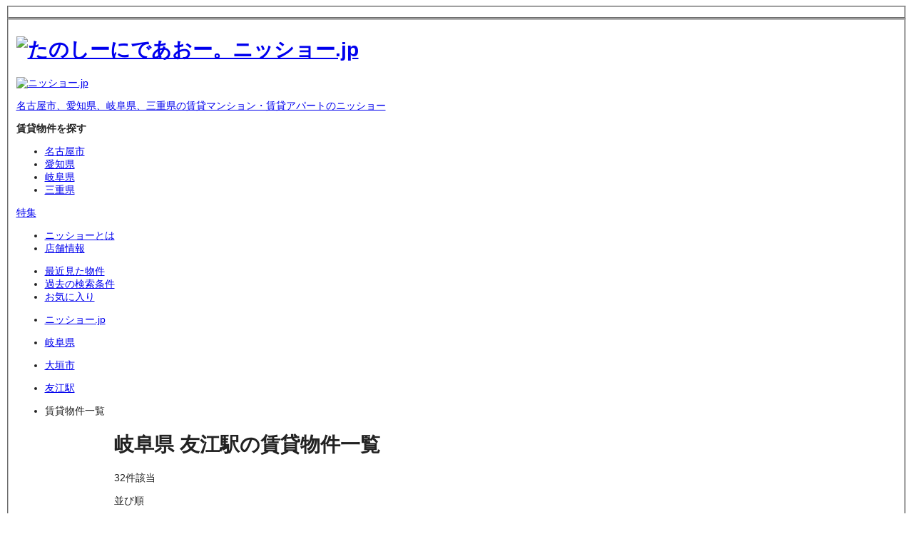

--- FILE ---
content_type: text/html
request_url: https://www.nissho-apn.co.jp/chintai/gifu/ensen/list/?stacd%5B%5D=519
body_size: 546955
content:
<!DOCTYPE html>


<html lang="ja" class="-device-pc">
  <head>
    <meta charset="UTF-8">
    
  <!-- Google Tag Manager -->
  <script>(function(w,d,s,l,i){w[l]=w[l]||[];w[l].push({'gtm.start':
  new Date().getTime(),event:'gtm.js'});var f=d.getElementsByTagName(s)[0],
  j=d.createElement(s),dl=l!='dataLayer'?'&l='+l:'';j.async=true;j.src=
  'https://www.googletagmanager.com/gtm.js?id='+i+dl;f.parentNode.insertBefore(j,f);
  })(window,document,'script','dataLayer',"GTM-W264HF6H");</script>

  <script>(function(w,d,s,l,i){w[l]=w[l]||[];w[l].push({'gtm.start':
  new Date().getTime(),event:'gtm.js'});var f=d.getElementsByTagName(s)[0],
  j=d.createElement(s),dl=l!='dataLayer2'?'&l='+l:'';j.async=true;j.src=
  '//www.googletagmanager.com/gtm.js?id='+i+dl;f.parentNode.insertBefore(j,f);
  })(window,document,'script','dataLayer2',"GTM-WD3JV94");</script>
  <!-- End Google Tag Manager -->

    <meta name="viewport" content="width=device-width, initial-scale=1">
    <title>友江駅の賃貸物件(マンション・アパート)を探す【ニッショー.jp】</title>



<link rel="canonical" href="https://www.nissho-apn.co.jp/chintai/gifu/ensen/519/list/">

<meta name="description" content="【2025年 オリコン顧客満足度(R)調査 ＜不動産仲介 賃貸 東海＞第1位】友江駅の賃貸物件(マンション・アパート)を探すなら地域密着で賃貸情報を豊富に掲載しているニッショー.jpで！あなたにピッタリな賃貸情報を地図や沿線、こだわり条件から簡単に探すことができます。">

<meta name="robots" content="index, follow">

<meta property="og:title" content="友江駅の賃貸物件(マンション・アパート)を探す【ニッショー.jp】">
<meta property="og:type" content="article">
<meta property="og:image" content="https://www.nissho-apn.co.jp/resource/images/ogp.png">
<meta property="og:url" content="https://www.nissho-apn.co.jp/chintai/gifu/ensen/519/list/">

<meta property="og:description" content="【2025年 オリコン顧客満足度(R)調査 ＜不動産仲介 賃貸 東海＞第1位】友江駅の賃貸物件(マンション・アパート)を探すなら地域密着で賃貸情報を豊富に掲載しているニッショー.jpで！あなたにピッタリな賃貸情報を地図や沿線、こだわり条件から簡単に探すことができます。">

<meta property="og:locale" content="ja_JP">



<meta property="og:image:url" content="https://www.nissho-apn.co.jp/resource/images/ogp.png">


<meta property="og:image:width" content="1200">
<meta property="og:image:height" content="630">


<meta name="twitter:card" content="summary_large_image">
<meta name="twitter:site" content="@nissho_JP">




<meta name="twitter:creator" content="@nissho_JP">
<link rel="icon" href="/favicon.ico"><link rel="manifest" href="/manifest.webmanifest"><link rel="apple-touch-icon" href="/apple-touch-icon.png">
<meta name="theme-color" content="#005bacff"><meta name="apple-mobile-web-app-capable" content="yes"><meta name="apple-mobile-web-app-status-bar-style" content="white">

    
    
    <script type="application/ld+json">{"@context":"https://schema.org","@type":"WebSite","name":"名古屋・愛知・岐阜・三重の賃貸情報はニッショー.jp","alternateName":"ニッショー.jp","url":"https://www.nissho-apn.co.jp"}</script>

    <script type="application/ld+json">{"@context":"https://schema.org","@type":"BreadcrumbList","itemListElement":[{"@type":"ListItem","position":1,"name":"ニッショー.jp","item":"https://www.nissho-apn.co.jp/?area=top"},{"@type":"ListItem","position":2,"name":"岐阜県","item":"https://www.nissho-apn.co.jp/chintai/gifu/"},{"@type":"ListItem","position":3,"name":"大垣市","item":"https://www.nissho-apn.co.jp/chintai/gifu/area/ogaki/list/"},{"@type":"ListItem","position":4,"name":"友江駅","item":"https://www.nissho-apn.co.jp/chintai/gifu/ensen/519/list/"},{"@type":"ListItem","position":5,"name":"賃貸物件一覧","item":"https://www.nissho-apn.co.jp/chintai/gifu/ensen/519/list/"}]}</script>
    
    
    <link rel="preload" href="/assets/fonts/notosans/NotoSansJP-Regular.woff2" as="font" type="font/woff2" crossorigin="anonymous">
    <link rel="preload" href="/assets/fonts/notosans/NotoSansJP-Bold.woff2" as="font" type="font/woff2" crossorigin="anonymous">
  <style>@charset "UTF-8";@font-face{font-display:swap;font-family:Noto Sans JP;font-style:normal;font-weight:300;src:url(/assets/fonts/notosans/NotoSansJP-Light.woff2) format("woff2")}@font-face{font-display:swap;font-family:Noto Sans JP;font-style:normal;font-weight:400;src:url(/assets/fonts/notosans/NotoSansJP-Regular.woff2) format("woff2")}@font-face{font-display:swap;font-family:Noto Sans JP;font-style:normal;font-weight:500;src:url(/assets/fonts/notosans/NotoSansJP-Medium.woff2) format("woff2")}@font-face{font-display:swap;font-family:Noto Sans JP;font-style:normal;font-weight:600;src:url(/assets/fonts/notosans/NotoSansJP-SemiBold.woff2) format("woff2")}@font-face{font-display:swap;font-family:Noto Sans JP;font-style:normal;font-weight:700;src:url(/assets/fonts/notosans/NotoSansJP-Bold.woff2) format("woff2")}@font-face{font-display:swap;font-family:Noto Sans JP;font-style:normal;font-weight:900;src:url(/assets/fonts/notosans/NotoSansJP-Black.woff2) format("woff2")}@keyframes _animation-fade-in_1k1u6_1{0%{opacity:0}to{opacity:1}}html{font-size:1vw}html._-device-sp_1k1u6_442{font-size:4.2666666667vw}body{font-family:Noto Sans JP,Hiragino Kaku Gothic ProN,Hiragino Sans,meiryo,sans-serif;color:#222;background-color:#fff;font-feature-settings:"palt";font-size:14px}@media screen and (max-width: 958px){body._-device-pc_1k1u6_455{min-width:768px}}body._-device-sp_1k1u6_442{font-size:1.625rem}._-ua-tablet_1k1u6_466 ._-media-pc_1k1u6_466{display:none!important}@media screen and (max-width:767px){._-media-pc_1k1u6_466{display:none!important}}@media screen and (min-width: 768px){._-media-sp_1k1u6_476{display:none!important}}.__svgText_1k1u6_480{opacity:0;position:absolute;top:0;left:0;pointer-events:none}.__hidden-image_1k1u6_488{display:none!important}[role=dialog][aria-hidden=true]{display:none;opacity:0;pointer-events:none}
@charset "UTF-8";@font-face{font-display:swap;font-family:Noto Sans JP;font-style:normal;font-weight:300;src:url(/assets/fonts/notosans/NotoSansJP-Light.woff2) format("woff2")}@font-face{font-display:swap;font-family:Noto Sans JP;font-style:normal;font-weight:400;src:url(/assets/fonts/notosans/NotoSansJP-Regular.woff2) format("woff2")}@font-face{font-display:swap;font-family:Noto Sans JP;font-style:normal;font-weight:500;src:url(/assets/fonts/notosans/NotoSansJP-Medium.woff2) format("woff2")}@font-face{font-display:swap;font-family:Noto Sans JP;font-style:normal;font-weight:600;src:url(/assets/fonts/notosans/NotoSansJP-SemiBold.woff2) format("woff2")}@font-face{font-display:swap;font-family:Noto Sans JP;font-style:normal;font-weight:700;src:url(/assets/fonts/notosans/NotoSansJP-Bold.woff2) format("woff2")}@font-face{font-display:swap;font-family:Noto Sans JP;font-style:normal;font-weight:900;src:url(/assets/fonts/notosans/NotoSansJP-Black.woff2) format("woff2")}@keyframes _animation-fade-in_1exle_1{0%{opacity:0}to{opacity:1}}html{font-size:1vw}html._-device-sp_1exle_442{font-size:4.2666666667vw}body{font-family:Noto Sans JP,Hiragino Kaku Gothic ProN,Hiragino Sans,meiryo,sans-serif;color:#222;background-color:#fff;font-feature-settings:"palt";font-size:14px}@media screen and (max-width: 958px){body._-device-pc_1exle_455{min-width:768px}}body._-device-sp_1exle_442{font-size:1.625rem}._-ua-tablet_1exle_466 ._-media-pc_1exle_466{display:none!important}@media screen and (max-width:767px){._-media-pc_1exle_466{display:none!important}}@media screen and (min-width: 768px){._-media-sp_1exle_476{display:none!important}}.__svgText_1exle_480{opacity:0;position:absolute;top:0;left:0;pointer-events:none}.__hidden-image_1exle_488{display:none!important}[role=dialog][aria-hidden=true]{display:none;opacity:0;pointer-events:none}
</style>
<link rel="stylesheet" href="/_astro/_bkncdOrRoomcd_.CpgZQtLj.css">
<link rel="stylesheet" href="/_astro/index.DBkeKGxB.css">
<link rel="stylesheet" href="/_astro/_bkncdOrRoomcd_.BsMuXBoy.css">
<style>@charset "UTF-8";@font-face{font-display:swap;font-family:Noto Sans JP;font-style:normal;font-weight:300;src:url(/assets/fonts/notosans/NotoSansJP-Light.woff2) format("woff2")}@font-face{font-display:swap;font-family:Noto Sans JP;font-style:normal;font-weight:400;src:url(/assets/fonts/notosans/NotoSansJP-Regular.woff2) format("woff2")}@font-face{font-display:swap;font-family:Noto Sans JP;font-style:normal;font-weight:500;src:url(/assets/fonts/notosans/NotoSansJP-Medium.woff2) format("woff2")}@font-face{font-display:swap;font-family:Noto Sans JP;font-style:normal;font-weight:600;src:url(/assets/fonts/notosans/NotoSansJP-SemiBold.woff2) format("woff2")}@font-face{font-display:swap;font-family:Noto Sans JP;font-style:normal;font-weight:700;src:url(/assets/fonts/notosans/NotoSansJP-Bold.woff2) format("woff2")}@font-face{font-display:swap;font-family:Noto Sans JP;font-style:normal;font-weight:900;src:url(/assets/fonts/notosans/NotoSansJP-Black.woff2) format("woff2")}@keyframes animation-fade-in{0%{opacity:0}to{opacity:1}}html{font-size:1vw}html.-device-sp{font-size:4.2666666667vw}body{font-family:Noto Sans JP,Hiragino Kaku Gothic ProN,Hiragino Sans,meiryo,sans-serif;color:#222;background-color:#fff;font-feature-settings:"palt";font-size:14px}@media screen and (max-width: 958px){body.-device-pc{min-width:768px}}body.-device-sp{font-size:1.625rem}.-ua-tablet[data-astro-cid-kvcxoqiw] .-media-pc[data-astro-cid-kvcxoqiw]{display:none!important}@media screen and (max-width:767px){.-media-pc[data-astro-cid-kvcxoqiw]{display:none!important}}@media screen and (min-width: 768px){.-media-sp[data-astro-cid-kvcxoqiw]{display:none!important}}._svgText[data-astro-cid-kvcxoqiw]{opacity:0;position:absolute;top:0;left:0;pointer-events:none}._hidden-image[data-astro-cid-kvcxoqiw]{display:none!important}[data-astro-cid-kvcxoqiw][role=dialog][aria-hidden=true]{display:none;opacity:0;pointer-events:none}
</style>
<link rel="stylesheet" href="/_astro/index.XUQeREpr.css">
<link rel="stylesheet" href="/_astro/_bkncdOrRoomcd_.BlkZqEWP.css">
<link rel="stylesheet" href="/_astro/index.Bo2Ggy5E.css">
<link rel="stylesheet" href="/_astro/index.D_X3tG-n.css">
<style>@charset "UTF-8";@font-face{font-display:swap;font-family:Noto Sans JP;font-style:normal;font-weight:300;src:url(/assets/fonts/notosans/NotoSansJP-Light.woff2) format("woff2")}@font-face{font-display:swap;font-family:Noto Sans JP;font-style:normal;font-weight:400;src:url(/assets/fonts/notosans/NotoSansJP-Regular.woff2) format("woff2")}@font-face{font-display:swap;font-family:Noto Sans JP;font-style:normal;font-weight:500;src:url(/assets/fonts/notosans/NotoSansJP-Medium.woff2) format("woff2")}@font-face{font-display:swap;font-family:Noto Sans JP;font-style:normal;font-weight:600;src:url(/assets/fonts/notosans/NotoSansJP-SemiBold.woff2) format("woff2")}@font-face{font-display:swap;font-family:Noto Sans JP;font-style:normal;font-weight:700;src:url(/assets/fonts/notosans/NotoSansJP-Bold.woff2) format("woff2")}@font-face{font-display:swap;font-family:Noto Sans JP;font-style:normal;font-weight:900;src:url(/assets/fonts/notosans/NotoSansJP-Black.woff2) format("woff2")}@keyframes _animation-fade-in_18dqx_1{0%{opacity:0}to{opacity:1}}html{font-size:1vw}html._-device-sp_18dqx_442{font-size:4.2666666667vw}body{font-family:Noto Sans JP,Hiragino Kaku Gothic ProN,Hiragino Sans,meiryo,sans-serif;color:#222;background-color:#fff;font-feature-settings:"palt";font-size:14px}@media screen and (max-width: 958px){body._-device-pc_18dqx_455{min-width:768px}}body._-device-sp_18dqx_442{font-size:1.625rem}._-ua-tablet_18dqx_466 ._-media-pc_18dqx_466{display:none!important}@media screen and (max-width:767px){._-media-pc_18dqx_466{display:none!important}}@media screen and (min-width: 768px){._-media-sp_18dqx_476{display:none!important}}.__svgText_18dqx_480{opacity:0;position:absolute;top:0;left:0;pointer-events:none}.__hidden-image_18dqx_488{display:none!important}[role=dialog][aria-hidden=true]{display:none;opacity:0;pointer-events:none}._InputSelectPc_18dqx_504{position:relative;display:inline-flex;align-items:center;justify-content:space-between}._InputSelectPc_select_18dqx_514{width:100%;height:100%;border:none;background:transparent;border:1px solid #eaeae4;cursor:pointer;font-size:14px;line-height:1.4;font-family:Noto Sans JP,Hiragino Kaku Gothic ProN,Hiragino Sans,meiryo,sans-serif;font-weight:400;border-radius:5px}._InputSelectPc_18dqx_504.__m_18dqx_531{min-width:130px;height:62px}._InputSelectPc_18dqx_504.__m_18dqx_531 ._InputSelectPc_select_18dqx_514{padding-right:40px;padding-left:16px}._InputSelectPc_18dqx_504.__m_18dqx_531 ._InputSelectPc_icon_18dqx_539{width:30px;margin-left:8px;font-size:21px;padding:0 3px}._InputSelectPc_18dqx_504.__s_18dqx_480{min-width:118px;height:32px}._InputSelectPc_18dqx_504.__s_18dqx_480 ._InputSelectPc_select_18dqx_514{padding-right:37px;padding-left:10px;background-color:#fff}._InputSelectPc_18dqx_504.__s_18dqx_480 ._InputSelectPc_icon_18dqx_539{width:37px;margin-left:8px;font-size:21px;padding:0 3px}._InputSelectPc_icon_18dqx_539{position:absolute;right:0;top:0;bottom:0;background-color:#49a1ff;align-self:stretch;color:#fff;pointer-events:none;display:flex;justify-content:center;align-items:center;border-top-right-radius:5px;border-bottom-right-radius:5px}._InputSelectPc_18dqx_504.__college_18dqx_587 ._InputSelectPc_icon_18dqx_539{background-color:#399}._InputSelectPc_select_18dqx_514{transition:border-color .1s cubic-bezier(.39,.575,.565,1),color .1s cubic-bezier(.39,.575,.565,1)}@media screen and (min-width: 768px){._InputSelectPc_select_18dqx_514:hover{border-color:#49a1ff}}@media screen and (min-width: 768px){._InputSelectPc_select_18dqx_514:hover{color:#06c}}._InputSelectPc_select_18dqx_514:hover{transition:border-color .15s cubic-bezier(.39,.575,.565,1),color .15s cubic-bezier(.39,.575,.565,1)}
</style>
<link rel="stylesheet" href="/_astro/index.DqO0CqJe.css">
<style>@charset "UTF-8";@font-face{font-display:swap;font-family:Noto Sans JP;font-style:normal;font-weight:300;src:url(/assets/fonts/notosans/NotoSansJP-Light.woff2) format("woff2")}@font-face{font-display:swap;font-family:Noto Sans JP;font-style:normal;font-weight:400;src:url(/assets/fonts/notosans/NotoSansJP-Regular.woff2) format("woff2")}@font-face{font-display:swap;font-family:Noto Sans JP;font-style:normal;font-weight:500;src:url(/assets/fonts/notosans/NotoSansJP-Medium.woff2) format("woff2")}@font-face{font-display:swap;font-family:Noto Sans JP;font-style:normal;font-weight:600;src:url(/assets/fonts/notosans/NotoSansJP-SemiBold.woff2) format("woff2")}@font-face{font-display:swap;font-family:Noto Sans JP;font-style:normal;font-weight:700;src:url(/assets/fonts/notosans/NotoSansJP-Bold.woff2) format("woff2")}@font-face{font-display:swap;font-family:Noto Sans JP;font-style:normal;font-weight:900;src:url(/assets/fonts/notosans/NotoSansJP-Black.woff2) format("woff2")}@keyframes _animation-fade-in_1806t_1{0%{opacity:0}to{opacity:1}}html{font-size:1vw}html._-device-sp_1806t_442{font-size:4.2666666667vw}body{font-family:Noto Sans JP,Hiragino Kaku Gothic ProN,Hiragino Sans,meiryo,sans-serif;color:#222;background-color:#fff;font-feature-settings:"palt";font-size:14px}@media screen and (max-width: 958px){body._-device-pc_1806t_455{min-width:768px}}body._-device-sp_1806t_442{font-size:1.625rem}._-ua-tablet_1806t_466 ._-media-pc_1806t_466{display:none!important}@media screen and (max-width:767px){._-media-pc_1806t_466{display:none!important}}@media screen and (min-width: 768px){._-media-sp_1806t_476{display:none!important}}.__svgText_1806t_480{opacity:0;position:absolute;top:0;left:0;pointer-events:none}.__hidden-image_1806t_488{display:none!important}[role=dialog][aria-hidden=true]{display:none;opacity:0;pointer-events:none}._InputSelectSp_1806t_504{position:relative;display:inline-flex;align-items:center;justify-content:space-between;min-width:6.75rem;height:1.875rem}._InputSelectSp_select_1806t_516{width:100%;height:100%;padding-right:3rem;padding-left:.3125rem;border:none;background-color:#fff;border:.0625rem solid #eaeae4;cursor:pointer;font-size:.875rem;line-height:1.4;font-family:Noto Sans JP,Hiragino Kaku Gothic ProN,Hiragino Sans,meiryo,sans-serif;font-weight:400;border-radius:.3125rem}._InputSelectSp_icon_1806t_535{width:1rem;font-size:.625rem;padding:0 .1875rem;position:absolute;right:0;top:0;bottom:0;background-color:#49a1ff;align-self:stretch;color:#fff;pointer-events:none;padding:0 .9375rem;display:flex;justify-content:center;align-items:center;border-top-right-radius:.3125rem;border-bottom-right-radius:.3125rem}._InputSelectSp_1806t_504.__college_1806t_558 ._InputSelectSp_icon_1806t_535{background-color:#399}._InputSelectSp_select_1806t_516{transition:border-color .1s cubic-bezier(.39,.575,.565,1),color .1s cubic-bezier(.39,.575,.565,1)}@media screen and (min-width: 768px){._InputSelectSp_select_1806t_516:hover{border-color:#49a1ff}}@media screen and (min-width: 768px){._InputSelectSp_select_1806t_516:hover{color:#06c}}._InputSelectSp_select_1806t_516:hover{transition:border-color .15s cubic-bezier(.39,.575,.565,1),color .15s cubic-bezier(.39,.575,.565,1)}
@charset "UTF-8";@font-face{font-display:swap;font-family:Noto Sans JP;font-style:normal;font-weight:300;src:url(/assets/fonts/notosans/NotoSansJP-Light.woff2) format("woff2")}@font-face{font-display:swap;font-family:Noto Sans JP;font-style:normal;font-weight:400;src:url(/assets/fonts/notosans/NotoSansJP-Regular.woff2) format("woff2")}@font-face{font-display:swap;font-family:Noto Sans JP;font-style:normal;font-weight:500;src:url(/assets/fonts/notosans/NotoSansJP-Medium.woff2) format("woff2")}@font-face{font-display:swap;font-family:Noto Sans JP;font-style:normal;font-weight:600;src:url(/assets/fonts/notosans/NotoSansJP-SemiBold.woff2) format("woff2")}@font-face{font-display:swap;font-family:Noto Sans JP;font-style:normal;font-weight:700;src:url(/assets/fonts/notosans/NotoSansJP-Bold.woff2) format("woff2")}@font-face{font-display:swap;font-family:Noto Sans JP;font-style:normal;font-weight:900;src:url(/assets/fonts/notosans/NotoSansJP-Black.woff2) format("woff2")}@keyframes _animation-fade-in_w2jai_1{0%{opacity:0}to{opacity:1}}html{font-size:1vw}html._-device-sp_w2jai_442{font-size:4.2666666667vw}body{font-family:Noto Sans JP,Hiragino Kaku Gothic ProN,Hiragino Sans,meiryo,sans-serif;color:#222;background-color:#fff;font-feature-settings:"palt";font-size:14px}@media screen and (max-width: 958px){body._-device-pc_w2jai_455{min-width:768px}}body._-device-sp_w2jai_442{font-size:1.625rem}._-ua-tablet_w2jai_466 ._-media-pc_w2jai_466{display:none!important}@media screen and (max-width:767px){._-media-pc_w2jai_466{display:none!important}}@media screen and (min-width: 768px){._-media-sp_w2jai_476{display:none!important}}.__svgText_w2jai_480{opacity:0;position:absolute;top:0;left:0;pointer-events:none}.__hidden-image_w2jai_488{display:none!important}[role=dialog][aria-hidden=true]{display:none;opacity:0;pointer-events:none}._headingSiteNameSp_w2jai_507{padding-left:.3125rem;padding-right:.3125rem;padding-bottom:.125rem}._headingSiteNameSp_w2jai_507 ._link_w2jai_512{width:fit-content;display:flex;align-items:center}._headingSiteNameSp_w2jai_507 ._main_title_w2jai_517{display:flex;align-items:center;padding-bottom:1px;color:#399;font-feature-settings:"palt" on;font-size:1.25rem;line-height:1.4;font-family:Noto Sans JP,Hiragino Kaku Gothic ProN,Hiragino Sans,meiryo,sans-serif;font-weight:400}._headingSiteNameSp_w2jai_507 ._main_title_w2jai_517._bold_w2jai_528{font-size:1.25rem;line-height:1.4;font-family:Noto Sans JP,Hiragino Kaku Gothic ProN,Hiragino Sans,meiryo,sans-serif;font-weight:700}._headingSiteNameSp_w2jai_507 img{width:1.25rem;height:auto}._headingSiteNameSp_w2jai_507 ._sub_title_w2jai_538{display:flex;align-items:center;padding-bottom:2px;color:#399;font-feature-settings:"palt" on;font-size:1.25rem;line-height:1.4;font-family:Noto Sans JP,Hiragino Kaku Gothic ProN,Hiragino Sans,meiryo,sans-serif;font-weight:700}
</style>
<link rel="stylesheet" href="/_astro/index.5ttqDac3.css">
<style>@charset "UTF-8";@font-face{font-display:swap;font-family:Noto Sans JP;font-style:normal;font-weight:300;src:url(/assets/fonts/notosans/NotoSansJP-Light.woff2) format("woff2")}@font-face{font-display:swap;font-family:Noto Sans JP;font-style:normal;font-weight:400;src:url(/assets/fonts/notosans/NotoSansJP-Regular.woff2) format("woff2")}@font-face{font-display:swap;font-family:Noto Sans JP;font-style:normal;font-weight:500;src:url(/assets/fonts/notosans/NotoSansJP-Medium.woff2) format("woff2")}@font-face{font-display:swap;font-family:Noto Sans JP;font-style:normal;font-weight:600;src:url(/assets/fonts/notosans/NotoSansJP-SemiBold.woff2) format("woff2")}@font-face{font-display:swap;font-family:Noto Sans JP;font-style:normal;font-weight:700;src:url(/assets/fonts/notosans/NotoSansJP-Bold.woff2) format("woff2")}@font-face{font-display:swap;font-family:Noto Sans JP;font-style:normal;font-weight:900;src:url(/assets/fonts/notosans/NotoSansJP-Black.woff2) format("woff2")}@keyframes _animation-fade-in_wk0yf_1{0%{opacity:0}to{opacity:1}}html{font-size:1vw}html._-device-sp_wk0yf_442{font-size:4.2666666667vw}body{font-family:Noto Sans JP,Hiragino Kaku Gothic ProN,Hiragino Sans,meiryo,sans-serif;color:#222;background-color:#fff;font-feature-settings:"palt";font-size:14px}@media screen and (max-width: 958px){body._-device-pc_wk0yf_455{min-width:768px}}body._-device-sp_wk0yf_442{font-size:1.625rem}._-ua-tablet_wk0yf_466 ._-media-pc_wk0yf_466{display:none!important}@media screen and (max-width:767px){._-media-pc_wk0yf_466{display:none!important}}@media screen and (min-width: 768px){._-media-sp_wk0yf_476{display:none!important}}.__svgText_wk0yf_480{opacity:0;position:absolute;top:0;left:0;pointer-events:none}.__hidden-image_wk0yf_488{display:none!important}[role=dialog][aria-hidden=true]{display:none;opacity:0;pointer-events:none}._headingLv2_01Sp_wk0yf_507{display:flex;align-items:center;padding:.63875rem .625rem .7625rem .9375rem;font-size:1rem;line-height:1.4;font-family:Noto Sans JP,Hiragino Kaku Gothic ProN,Hiragino Sans,meiryo,sans-serif;font-weight:700;background:#49a1ff;color:#fff;border-left:.3125rem solid #0075dd}._headingLv2_01Sp_wk0yf_507._-center_wk0yf_523{display:flex;justify-content:center;align-items:center}
</style>
<link rel="stylesheet" href="/_astro/index.Dypdq0b9.css">
<style>@charset "UTF-8";@font-face{font-display:swap;font-family:Noto Sans JP;font-style:normal;font-weight:300;src:url(/assets/fonts/notosans/NotoSansJP-Light.woff2) format("woff2")}@font-face{font-display:swap;font-family:Noto Sans JP;font-style:normal;font-weight:400;src:url(/assets/fonts/notosans/NotoSansJP-Regular.woff2) format("woff2")}@font-face{font-display:swap;font-family:Noto Sans JP;font-style:normal;font-weight:500;src:url(/assets/fonts/notosans/NotoSansJP-Medium.woff2) format("woff2")}@font-face{font-display:swap;font-family:Noto Sans JP;font-style:normal;font-weight:600;src:url(/assets/fonts/notosans/NotoSansJP-SemiBold.woff2) format("woff2")}@font-face{font-display:swap;font-family:Noto Sans JP;font-style:normal;font-weight:700;src:url(/assets/fonts/notosans/NotoSansJP-Bold.woff2) format("woff2")}@font-face{font-display:swap;font-family:Noto Sans JP;font-style:normal;font-weight:900;src:url(/assets/fonts/notosans/NotoSansJP-Black.woff2) format("woff2")}@keyframes _animation-fade-in_spmz4_1{0%{opacity:0}to{opacity:1}}html{font-size:1vw}html._-device-sp_spmz4_442{font-size:4.2666666667vw}body{font-family:Noto Sans JP,Hiragino Kaku Gothic ProN,Hiragino Sans,meiryo,sans-serif;color:#222;background-color:#fff;font-feature-settings:"palt";font-size:14px}@media screen and (max-width: 958px){body._-device-pc_spmz4_455{min-width:768px}}body._-device-sp_spmz4_442{font-size:1.625rem}._-ua-tablet_spmz4_466 ._-media-pc_spmz4_466{display:none!important}@media screen and (max-width:767px){._-media-pc_spmz4_466{display:none!important}}@media screen and (min-width: 768px){._-media-sp_spmz4_476{display:none!important}}.__svgText_spmz4_480{opacity:0;position:absolute;top:0;left:0;pointer-events:none}.__hidden-image_spmz4_488{display:none!important}[role=dialog][aria-hidden=true]{display:none;opacity:0;pointer-events:none}._buttonModalLineTriggerSp_spmz4_507{cursor:pointer;display:flex;justify-content:space-between;align-items:center;flex-wrap:wrap}._buttonModalLineTriggerSp_spmz4_507 ._img_spmz4_518{width:100%;height:auto;object-fit:cover}
</style>
<link rel="stylesheet" href="/_astro/index.DztDKH7r.css">
<style>@charset "UTF-8";@font-face{font-display:swap;font-family:Noto Sans JP;font-style:normal;font-weight:300;src:url(/assets/fonts/notosans/NotoSansJP-Light.woff2) format("woff2")}@font-face{font-display:swap;font-family:Noto Sans JP;font-style:normal;font-weight:400;src:url(/assets/fonts/notosans/NotoSansJP-Regular.woff2) format("woff2")}@font-face{font-display:swap;font-family:Noto Sans JP;font-style:normal;font-weight:500;src:url(/assets/fonts/notosans/NotoSansJP-Medium.woff2) format("woff2")}@font-face{font-display:swap;font-family:Noto Sans JP;font-style:normal;font-weight:600;src:url(/assets/fonts/notosans/NotoSansJP-SemiBold.woff2) format("woff2")}@font-face{font-display:swap;font-family:Noto Sans JP;font-style:normal;font-weight:700;src:url(/assets/fonts/notosans/NotoSansJP-Bold.woff2) format("woff2")}@font-face{font-display:swap;font-family:Noto Sans JP;font-style:normal;font-weight:900;src:url(/assets/fonts/notosans/NotoSansJP-Black.woff2) format("woff2")}@keyframes _animation-fade-in_1frd0_1{0%{opacity:0}to{opacity:1}}html{font-size:1vw}html._-device-sp_1frd0_442{font-size:4.2666666667vw}body{font-family:Noto Sans JP,Hiragino Kaku Gothic ProN,Hiragino Sans,meiryo,sans-serif;color:#222;background-color:#fff;font-feature-settings:"palt";font-size:14px}@media screen and (max-width: 958px){body._-device-pc_1frd0_455{min-width:768px}}body._-device-sp_1frd0_442{font-size:1.625rem}._-ua-tablet_1frd0_466 ._-media-pc_1frd0_466{display:none!important}@media screen and (max-width:767px){._-media-pc_1frd0_466{display:none!important}}@media screen and (min-width: 768px){._-media-sp_1frd0_476{display:none!important}}.__svgText_1frd0_480{opacity:0;position:absolute;top:0;left:0;pointer-events:none}.__hidden-image_1frd0_488{display:none!important}[role=dialog][aria-hidden=true]{display:none;opacity:0;pointer-events:none}._buttonConditionModifySp_1frd0_507{display:inline-flex;align-items:center;justify-content:flex-start;background-color:#fff4cf;padding:0 3px;padding:.5rem;border-radius:.3125rem}._buttonConditionModifySp_1frd0_507 ._label_1frd0_520{display:inline-flex;align-items:center;justify-content:center;white-space:nowrap;border-right:.0625rem solid #cccccc;font-size:.875rem;line-height:1.4;font-family:Noto Sans JP,Hiragino Kaku Gothic ProN,Hiragino Sans,meiryo,sans-serif;font-weight:400;padding-right:.625rem}._buttonConditionModifySp_1frd0_507 ._label_1frd0_520 ._icon_1frd0_532{font-size:.75rem}._buttonConditionModifySp_1frd0_507 ._text_1frd0_536{width:100%;white-space:wrap;padding-left:.5rem;padding-right:.5rem;font-size:.875rem;line-height:1.4;font-family:Noto Sans JP,Hiragino Kaku Gothic ProN,Hiragino Sans,meiryo,sans-serif;font-weight:400}._buttonConditionModifySp_1frd0_507 ._text_1frd0_536.__omit_1frd0_546{white-space:nowrap;overflow:hidden;text-overflow:ellipsis}._buttonConditionModifySp_1frd0_507 ._button_1frd0_507{display:inline-flex;align-items:center;justify-content:center;white-space:nowrap;background-color:#fc0;box-shadow:0 .125rem #0003;cursor:pointer;font-size:.875rem;line-height:1;font-family:Noto Sans JP,Hiragino Kaku Gothic ProN,Hiragino Sans,meiryo,sans-serif;font-weight:400;padding:.3125rem .625rem;margin-left:.5rem;border-radius:.3125rem}._buttonConditionModifySp_1frd0_507 ._button_1frd0_507{transition:box-shadow .1s cubic-bezier(.39,.575,.565,1)}@media screen and (min-width: 768px){._buttonConditionModifySp_1frd0_507 ._button_1frd0_507:hover{box-shadow:0 5px 5px #0003}}._buttonConditionModifySp_1frd0_507 ._button_1frd0_507:hover{transition:box-shadow .15s cubic-bezier(.39,.575,.565,1)}
</style>
<link rel="stylesheet" href="/_astro/index.BYdCFleu.css">
<style>@charset "UTF-8";@font-face{font-display:swap;font-family:Noto Sans JP;font-style:normal;font-weight:300;src:url(/assets/fonts/notosans/NotoSansJP-Light.woff2) format("woff2")}@font-face{font-display:swap;font-family:Noto Sans JP;font-style:normal;font-weight:400;src:url(/assets/fonts/notosans/NotoSansJP-Regular.woff2) format("woff2")}@font-face{font-display:swap;font-family:Noto Sans JP;font-style:normal;font-weight:500;src:url(/assets/fonts/notosans/NotoSansJP-Medium.woff2) format("woff2")}@font-face{font-display:swap;font-family:Noto Sans JP;font-style:normal;font-weight:600;src:url(/assets/fonts/notosans/NotoSansJP-SemiBold.woff2) format("woff2")}@font-face{font-display:swap;font-family:Noto Sans JP;font-style:normal;font-weight:700;src:url(/assets/fonts/notosans/NotoSansJP-Bold.woff2) format("woff2")}@font-face{font-display:swap;font-family:Noto Sans JP;font-style:normal;font-weight:900;src:url(/assets/fonts/notosans/NotoSansJP-Black.woff2) format("woff2")}@keyframes _animation-fade-in_px6h9_1{0%{opacity:0}to{opacity:1}}html{font-size:1vw}html._-device-sp_px6h9_442{font-size:4.2666666667vw}body{font-family:Noto Sans JP,Hiragino Kaku Gothic ProN,Hiragino Sans,meiryo,sans-serif;color:#222;background-color:#fff;font-feature-settings:"palt";font-size:14px}@media screen and (max-width: 958px){body._-device-pc_px6h9_455{min-width:768px}}body._-device-sp_px6h9_442{font-size:1.625rem}._-ua-tablet_px6h9_466 ._-media-pc_px6h9_466{display:none!important}@media screen and (max-width:767px){._-media-pc_px6h9_466{display:none!important}}@media screen and (min-width: 768px){._-media-sp_px6h9_476{display:none!important}}.__svgText_px6h9_480{opacity:0;position:absolute;top:0;left:0;pointer-events:none}.__hidden-image_px6h9_488{display:none!important}[role=dialog][aria-hidden=true]{display:none;opacity:0;pointer-events:none}._overlayModalWordPc_px6h9_507{width:100%;height:100%;position:fixed;left:0;top:0;display:flex;justify-content:center;align-items:center;z-index:10;opacity:0}._overlayModalWordPc_inner_px6h9_523{width:730px;z-index:10;background-color:#fff;border-radius:5px;box-shadow:#00000059 0 5px 20px}._overlayModalWordPc_title_px6h9_531{position:relative;background-color:#49a1ff;border-top-left-radius:5px;border-top-right-radius:5px}._overlayModalWordPc_title_px6h9_531 h2{position:relative;margin-bottom:10px;padding:18px 0 17px;border-bottom:1px solid #dddddd;color:#fff;font-size:18px;text-align:center;line-height:1.2}._overlayModalWordPc_title_px6h9_531 h2:before{content:"";position:absolute;bottom:0;left:0;width:85px;height:75px;background-image:url(/assets/images/components/common/overlays/overlayModalWord/img_sagasshi_01.webp);background-size:85px 75px}._overlayModalWordPc_buttonClose_px6h9_558{display:inline-flex;align-items:center;justify-content:center;position:absolute;top:20px;right:20px;border:none;cursor:pointer}._overlayModalWordPc_buttonClose_icon_px6h9_568{color:#fff;font-size:16px}._overlayModalWordPc_content_px6h9_573{padding:20px;position:relative;max-height:430px;overflow-y:auto;overflow-x:hidden;z-index:1}._overlayModalWordPc_background_px6h9_582{width:100%;height:100%;position:absolute;left:0;top:0;background-color:#06c;opacity:.95}.overlayModalWordPc-list-item-title{display:flex;justify-content:center;align-items:center;width:fit-content;height:22px;font-size:14px;line-height:1.4;font-family:Noto Sans JP,Hiragino Kaku Gothic ProN,Hiragino Sans,meiryo,sans-serif;font-weight:400;background-color:#0075dd;padding:0 20px;border-radius:22px}.overlayModalWordPc-list-item-title-text{color:#fff}.overlayModalWordPc-list-item-description{margin-top:5px;font-size:14px;line-height:1.4;font-family:Noto Sans JP,Hiragino Kaku Gothic ProN,Hiragino Sans,meiryo,sans-serif;font-weight:400;color:#222}.overlayModalWordPc-list-item+.overlayModalWordPc-list-item{margin-top:15px}
</style>
<link rel="stylesheet" href="/_astro/index.BQ8F9fPF.css">
<link rel="stylesheet" href="/_astro/index.Bp59qfb5.css">
<link rel="stylesheet" href="/_astro/index.Cg0MBQkB.css">
<link rel="stylesheet" href="/_astro/index.Ctgod-zl.css">
<style>@charset "UTF-8";@font-face{font-display:swap;font-family:Noto Sans JP;font-style:normal;font-weight:300;src:url(/assets/fonts/notosans/NotoSansJP-Light.woff2) format("woff2")}@font-face{font-display:swap;font-family:Noto Sans JP;font-style:normal;font-weight:400;src:url(/assets/fonts/notosans/NotoSansJP-Regular.woff2) format("woff2")}@font-face{font-display:swap;font-family:Noto Sans JP;font-style:normal;font-weight:500;src:url(/assets/fonts/notosans/NotoSansJP-Medium.woff2) format("woff2")}@font-face{font-display:swap;font-family:Noto Sans JP;font-style:normal;font-weight:600;src:url(/assets/fonts/notosans/NotoSansJP-SemiBold.woff2) format("woff2")}@font-face{font-display:swap;font-family:Noto Sans JP;font-style:normal;font-weight:700;src:url(/assets/fonts/notosans/NotoSansJP-Bold.woff2) format("woff2")}@font-face{font-display:swap;font-family:Noto Sans JP;font-style:normal;font-weight:900;src:url(/assets/fonts/notosans/NotoSansJP-Black.woff2) format("woff2")}@keyframes _animation-fade-in_1iaog_1{0%{opacity:0}to{opacity:1}}html{font-size:1vw}html._-device-sp_1iaog_442{font-size:4.2666666667vw}body{font-family:Noto Sans JP,Hiragino Kaku Gothic ProN,Hiragino Sans,meiryo,sans-serif;color:#222;background-color:#fff;font-feature-settings:"palt";font-size:14px}@media screen and (max-width: 958px){body._-device-pc_1iaog_455{min-width:768px}}body._-device-sp_1iaog_442{font-size:1.625rem}._-ua-tablet_1iaog_466 ._-media-pc_1iaog_466{display:none!important}@media screen and (max-width:767px){._-media-pc_1iaog_466{display:none!important}}@media screen and (min-width: 768px){._-media-sp_1iaog_476{display:none!important}}.__svgText_1iaog_480{opacity:0;position:absolute;top:0;left:0;pointer-events:none}.__hidden-image_1iaog_488{display:none!important}[role=dialog][aria-hidden=true]{display:none;opacity:0;pointer-events:none}._buttonRectanglePrimarySp_1iaog_504{cursor:pointer;overflow:hidden;color:#222;display:flex;align-items:center;justify-content:center;border-radius:.3125rem;box-shadow:0 .0625rem #000c}._buttonRectanglePrimarySp_1iaog_504._-size-l_1iaog_518{width:18.4375rem;height:3.125rem;padding:.9375rem;font-size:1rem;line-height:1.4}._buttonRectanglePrimarySp_1iaog_504._-size-m_1iaog_529{padding:.9375rem;font-size:1rem;line-height:1.4;font-family:Noto Sans JP,Hiragino Kaku Gothic ProN,Hiragino Sans,meiryo,sans-serif;font-weight:700}._buttonRectanglePrimarySp_1iaog_504._-size-s_1iaog_540{padding:.625rem .9375rem;font-size:.9375rem;line-height:1.4;font-family:Noto Sans JP,Hiragino Kaku Gothic ProN,Hiragino Sans,meiryo,sans-serif;font-weight:400}._buttonRectanglePrimarySp_1iaog_504._-color-primary_1iaog_554{background-color:#fc0}._buttonRectanglePrimarySp_1iaog_504._-color-secondary_1iaog_561{background-color:#fff}._buttonRectanglePrimarySp_1iaog_504._-color-tertiary_1iaog_568{background-color:#39f;color:#fff}._buttonRectanglePrimarySp_1iaog_504._-color-college_1iaog_573{background:#399;color:#fff}._buttonRectanglePrimarySp_1iaog_504.__college_1iaog_581{background-color:#3bd9a4}._buttonRectanglePrimarySp_1iaog_504[class*=_disabled]{background-color:#ddd;color:#666;cursor:auto}
@charset "UTF-8";@font-face{font-display:swap;font-family:Noto Sans JP;font-style:normal;font-weight:300;src:url(/assets/fonts/notosans/NotoSansJP-Light.woff2) format("woff2")}@font-face{font-display:swap;font-family:Noto Sans JP;font-style:normal;font-weight:400;src:url(/assets/fonts/notosans/NotoSansJP-Regular.woff2) format("woff2")}@font-face{font-display:swap;font-family:Noto Sans JP;font-style:normal;font-weight:500;src:url(/assets/fonts/notosans/NotoSansJP-Medium.woff2) format("woff2")}@font-face{font-display:swap;font-family:Noto Sans JP;font-style:normal;font-weight:600;src:url(/assets/fonts/notosans/NotoSansJP-SemiBold.woff2) format("woff2")}@font-face{font-display:swap;font-family:Noto Sans JP;font-style:normal;font-weight:700;src:url(/assets/fonts/notosans/NotoSansJP-Bold.woff2) format("woff2")}@font-face{font-display:swap;font-family:Noto Sans JP;font-style:normal;font-weight:900;src:url(/assets/fonts/notosans/NotoSansJP-Black.woff2) format("woff2")}@keyframes _animation-fade-in_1ykpw_1{0%{opacity:0}to{opacity:1}}html{font-size:1vw}html._-device-sp_1ykpw_442{font-size:4.2666666667vw}body{font-family:Noto Sans JP,Hiragino Kaku Gothic ProN,Hiragino Sans,meiryo,sans-serif;color:#222;background-color:#fff;font-feature-settings:"palt";font-size:14px}@media screen and (max-width: 958px){body._-device-pc_1ykpw_455{min-width:768px}}body._-device-sp_1ykpw_442{font-size:1.625rem}._-ua-tablet_1ykpw_466 ._-media-pc_1ykpw_466{display:none!important}@media screen and (max-width:767px){._-media-pc_1ykpw_466{display:none!important}}@media screen and (min-width: 768px){._-media-sp_1ykpw_476{display:none!important}}.__svgText_1ykpw_480{opacity:0;position:absolute;top:0;left:0;pointer-events:none}.__hidden-image_1ykpw_488{display:none!important}[role=dialog][aria-hidden=true]{display:none;opacity:0;pointer-events:none}._buttonRectanglePrimaryPc_1ykpw_504{overflow:hidden;background-color:#fc0;color:#222;display:flex;align-items:center;justify-content:center;cursor:pointer;border-radius:5px;box-shadow:0 -2px #0003 inset}._buttonRectanglePrimaryPc_1ykpw_504[class*=_disabled]{background-color:#ddd;color:#666;cursor:auto;pointer-events:none}._buttonRectanglePrimaryPc_1ykpw_504._-size-l_1ykpw_530{width:340px;padding:12px 14px 14px;font-size:16px;line-height:1.4;font-size:28px}._buttonRectanglePrimaryPc_1ykpw_504._-size-m_1ykpw_544{width:182px;padding:10px;font-size:14px;line-height:1.4;font-family:Noto Sans JP,Hiragino Kaku Gothic ProN,Hiragino Sans,meiryo,sans-serif;font-weight:400}._buttonRectanglePrimaryPc_1ykpw_504.__college_1ykpw_556{background-color:#3bd9a4}._buttonRectanglePrimaryPc_1ykpw_504{transition:background-color .1s cubic-bezier(.39,.575,.565,1),box-shadow .1s cubic-bezier(.39,.575,.565,1)}@media screen and (min-width: 768px){._buttonRectanglePrimaryPc_1ykpw_504:hover{background-color:#ffe36f}}@media screen and (min-width: 768px){._buttonRectanglePrimaryPc_1ykpw_504:hover{box-shadow:0 10px 10px #0003}}._buttonRectanglePrimaryPc_1ykpw_504:hover{transition:background-color .15s cubic-bezier(.39,.575,.565,1),box-shadow .15s cubic-bezier(.39,.575,.565,1)}._buttonRectanglePrimaryPc_1ykpw_504.__college_1ykpw_556{transition:background-color .1s cubic-bezier(.39,.575,.565,1),box-shadow .1s cubic-bezier(.39,.575,.565,1)}@media screen and (min-width: 768px){._buttonRectanglePrimaryPc_1ykpw_504.__college_1ykpw_556:hover{background-color:#3bd9a4}}@media screen and (min-width: 768px){._buttonRectanglePrimaryPc_1ykpw_504.__college_1ykpw_556:hover{box-shadow:0 10px 10px #0003}}._buttonRectanglePrimaryPc_1ykpw_504.__college_1ykpw_556:hover{transition:background-color .15s cubic-bezier(.39,.575,.565,1),box-shadow .15s cubic-bezier(.39,.575,.565,1)}
</style>
<link rel="stylesheet" href="/_astro/index.BpwdMsbl.css">
<style>@charset "UTF-8";@font-face{font-display:swap;font-family:Noto Sans JP;font-style:normal;font-weight:300;src:url(/assets/fonts/notosans/NotoSansJP-Light.woff2) format("woff2")}@font-face{font-display:swap;font-family:Noto Sans JP;font-style:normal;font-weight:400;src:url(/assets/fonts/notosans/NotoSansJP-Regular.woff2) format("woff2")}@font-face{font-display:swap;font-family:Noto Sans JP;font-style:normal;font-weight:500;src:url(/assets/fonts/notosans/NotoSansJP-Medium.woff2) format("woff2")}@font-face{font-display:swap;font-family:Noto Sans JP;font-style:normal;font-weight:600;src:url(/assets/fonts/notosans/NotoSansJP-SemiBold.woff2) format("woff2")}@font-face{font-display:swap;font-family:Noto Sans JP;font-style:normal;font-weight:700;src:url(/assets/fonts/notosans/NotoSansJP-Bold.woff2) format("woff2")}@font-face{font-display:swap;font-family:Noto Sans JP;font-style:normal;font-weight:900;src:url(/assets/fonts/notosans/NotoSansJP-Black.woff2) format("woff2")}@keyframes _animation-fade-in_os9in_1{0%{opacity:0}to{opacity:1}}html{font-size:1vw}html._-device-sp_os9in_442{font-size:4.2666666667vw}body{font-family:Noto Sans JP,Hiragino Kaku Gothic ProN,Hiragino Sans,meiryo,sans-serif;color:#222;background-color:#fff;font-feature-settings:"palt";font-size:14px}@media screen and (max-width: 958px){body._-device-pc_os9in_455{min-width:768px}}body._-device-sp_os9in_442{font-size:1.625rem}._-ua-tablet_os9in_466 ._-media-pc_os9in_466{display:none!important}@media screen and (max-width:767px){._-media-pc_os9in_466{display:none!important}}@media screen and (min-width: 768px){._-media-sp_os9in_476{display:none!important}}.__svgText_os9in_480{opacity:0;position:absolute;top:0;left:0;pointer-events:none}.__hidden-image_os9in_488{display:none!important}[role=dialog][aria-hidden=true]{display:none;opacity:0;pointer-events:none}._pageSoubaNoticePc_os9in_507{margin-bottom:10px;font-size:10px;line-height:1.2;font-family:Noto Sans JP,Hiragino Kaku Gothic ProN,Hiragino Sans,meiryo,sans-serif;font-weight:400;color:#666;font-feature-settings:"palt" on}
</style>
<link rel="stylesheet" href="/_astro/index.bnaXR8Ff.css">
<style>@charset "UTF-8";@font-face{font-display:swap;font-family:Noto Sans JP;font-style:normal;font-weight:300;src:url(/assets/fonts/notosans/NotoSansJP-Light.woff2) format("woff2")}@font-face{font-display:swap;font-family:Noto Sans JP;font-style:normal;font-weight:400;src:url(/assets/fonts/notosans/NotoSansJP-Regular.woff2) format("woff2")}@font-face{font-display:swap;font-family:Noto Sans JP;font-style:normal;font-weight:500;src:url(/assets/fonts/notosans/NotoSansJP-Medium.woff2) format("woff2")}@font-face{font-display:swap;font-family:Noto Sans JP;font-style:normal;font-weight:600;src:url(/assets/fonts/notosans/NotoSansJP-SemiBold.woff2) format("woff2")}@font-face{font-display:swap;font-family:Noto Sans JP;font-style:normal;font-weight:700;src:url(/assets/fonts/notosans/NotoSansJP-Bold.woff2) format("woff2")}@font-face{font-display:swap;font-family:Noto Sans JP;font-style:normal;font-weight:900;src:url(/assets/fonts/notosans/NotoSansJP-Black.woff2) format("woff2")}@keyframes _animation-fade-in_lrxpe_1{0%{opacity:0}to{opacity:1}}html{font-size:1vw}html._-device-sp_lrxpe_442{font-size:4.2666666667vw}body{font-family:Noto Sans JP,Hiragino Kaku Gothic ProN,Hiragino Sans,meiryo,sans-serif;color:#222;background-color:#fff;font-feature-settings:"palt";font-size:14px}@media screen and (max-width: 958px){body._-device-pc_lrxpe_455{min-width:768px}}body._-device-sp_lrxpe_442{font-size:1.625rem}._-ua-tablet_lrxpe_466 ._-media-pc_lrxpe_466{display:none!important}@media screen and (max-width:767px){._-media-pc_lrxpe_466{display:none!important}}@media screen and (min-width: 768px){._-media-sp_lrxpe_476{display:none!important}}.__svgText_lrxpe_480{opacity:0;position:absolute;top:0;left:0;pointer-events:none}.__hidden-image_lrxpe_488{display:none!important}[role=dialog][aria-hidden=true]{display:none;opacity:0;pointer-events:none}._linkRectanglePrimarySp_lrxpe_504{cursor:pointer;overflow:hidden;background-color:#fc0;color:#222;display:inline-flex;align-items:center;justify-content:center;border-radius:5px;box-shadow:0 .0625rem #000c}._linkRectanglePrimarySp_lrxpe_504._-disabled_lrxpe_519{background-color:#ddd;color:#666;cursor:auto}._linkRectanglePrimarySp_lrxpe_504._-size-l_lrxpe_528{width:18.4375rem;height:3.125rem;padding:.9375rem;font-size:1rem;line-height:1.4;font-family:Noto Sans JP,Hiragino Kaku Gothic ProN,Hiragino Sans,meiryo,sans-serif;font-weight:700}._linkRectanglePrimarySp_lrxpe_504._-size-m_lrxpe_541{width:19.75rem;padding:.9375rem;font-size:1rem;line-height:1.4;font-family:Noto Sans JP,Hiragino Kaku Gothic ProN,Hiragino Sans,meiryo,sans-serif;font-weight:700}._linkRectanglePrimarySp_lrxpe_504._-size-s_lrxpe_553{padding:.625rem .9375rem;font-size:.9375rem;line-height:1.4;font-family:Noto Sans JP,Hiragino Kaku Gothic ProN,Hiragino Sans,meiryo,sans-serif;font-weight:400}
@charset "UTF-8";@font-face{font-display:swap;font-family:Noto Sans JP;font-style:normal;font-weight:300;src:url(/assets/fonts/notosans/NotoSansJP-Light.woff2) format("woff2")}@font-face{font-display:swap;font-family:Noto Sans JP;font-style:normal;font-weight:400;src:url(/assets/fonts/notosans/NotoSansJP-Regular.woff2) format("woff2")}@font-face{font-display:swap;font-family:Noto Sans JP;font-style:normal;font-weight:500;src:url(/assets/fonts/notosans/NotoSansJP-Medium.woff2) format("woff2")}@font-face{font-display:swap;font-family:Noto Sans JP;font-style:normal;font-weight:600;src:url(/assets/fonts/notosans/NotoSansJP-SemiBold.woff2) format("woff2")}@font-face{font-display:swap;font-family:Noto Sans JP;font-style:normal;font-weight:700;src:url(/assets/fonts/notosans/NotoSansJP-Bold.woff2) format("woff2")}@font-face{font-display:swap;font-family:Noto Sans JP;font-style:normal;font-weight:900;src:url(/assets/fonts/notosans/NotoSansJP-Black.woff2) format("woff2")}@keyframes _animation-fade-in_v4xs7_1{0%{opacity:0}to{opacity:1}}html{font-size:1vw}html._-device-sp_v4xs7_442{font-size:4.2666666667vw}body{font-family:Noto Sans JP,Hiragino Kaku Gothic ProN,Hiragino Sans,meiryo,sans-serif;color:#222;background-color:#fff;font-feature-settings:"palt";font-size:14px}@media screen and (max-width: 958px){body._-device-pc_v4xs7_455{min-width:768px}}body._-device-sp_v4xs7_442{font-size:1.625rem}._-ua-tablet_v4xs7_466 ._-media-pc_v4xs7_466{display:none!important}@media screen and (max-width:767px){._-media-pc_v4xs7_466{display:none!important}}@media screen and (min-width: 768px){._-media-sp_v4xs7_476{display:none!important}}.__svgText_v4xs7_480{opacity:0;position:absolute;top:0;left:0;pointer-events:none}.__hidden-image_v4xs7_488{display:none!important}[role=dialog][aria-hidden=true]{display:none;opacity:0;pointer-events:none}._buttonRectangleTertiary_02Sp_v4xs7_507{padding:.5rem .625rem .625rem;border-radius:.125rem;display:flex;justify-content:space-between;align-items:center;border:.0625rem solid #eaeae4;box-shadow:0 -.125rem #0003 inset;color:#fff;background-color:#49a1ff;font-feature-settings:"palt" on;font-size:.9375rem;line-height:1.4;font-family:Noto Sans JP,Hiragino Kaku Gothic ProN,Hiragino Sans,meiryo,sans-serif;font-weight:400;width:100%}._icon_v4xs7_526{transform:translateY(.08em)}.__align_center_v4xs7_530 ._text_v4xs7_530{flex:1;text-align:center}._buttonRectangleTertiary_02Sp_v4xs7_507.__college_v4xs7_535{background-color:#009688}._buttonRectangleTertiary_02Sp_v4xs7_507.__iconReverse_v4xs7_539{justify-content:center;flex-direction:row-reverse;gap:8px}
</style>
<link rel="stylesheet" href="/_astro/index.CmEiZPV0.css">
<link rel="stylesheet" href="/_astro/index.BHAkm-cV.css">
<style>@charset "UTF-8";@font-face{font-display:swap;font-family:Noto Sans JP;font-style:normal;font-weight:300;src:url(/assets/fonts/notosans/NotoSansJP-Light.woff2) format("woff2")}@font-face{font-display:swap;font-family:Noto Sans JP;font-style:normal;font-weight:400;src:url(/assets/fonts/notosans/NotoSansJP-Regular.woff2) format("woff2")}@font-face{font-display:swap;font-family:Noto Sans JP;font-style:normal;font-weight:500;src:url(/assets/fonts/notosans/NotoSansJP-Medium.woff2) format("woff2")}@font-face{font-display:swap;font-family:Noto Sans JP;font-style:normal;font-weight:600;src:url(/assets/fonts/notosans/NotoSansJP-SemiBold.woff2) format("woff2")}@font-face{font-display:swap;font-family:Noto Sans JP;font-style:normal;font-weight:700;src:url(/assets/fonts/notosans/NotoSansJP-Bold.woff2) format("woff2")}@font-face{font-display:swap;font-family:Noto Sans JP;font-style:normal;font-weight:900;src:url(/assets/fonts/notosans/NotoSansJP-Black.woff2) format("woff2")}@keyframes _animation-fade-in_mo56a_1{0%{opacity:0}to{opacity:1}}html{font-size:1vw}html._-device-sp_mo56a_442{font-size:4.2666666667vw}body{font-family:Noto Sans JP,Hiragino Kaku Gothic ProN,Hiragino Sans,meiryo,sans-serif;color:#222;background-color:#fff;font-feature-settings:"palt";font-size:14px}@media screen and (max-width: 958px){body._-device-pc_mo56a_455{min-width:768px}}body._-device-sp_mo56a_442{font-size:1.625rem}._-ua-tablet_mo56a_466 ._-media-pc_mo56a_466{display:none!important}@media screen and (max-width:767px){._-media-pc_mo56a_466{display:none!important}}@media screen and (min-width: 768px){._-media-sp_mo56a_476{display:none!important}}.__svgText_mo56a_480{opacity:0;position:absolute;top:0;left:0;pointer-events:none}.__hidden-image_mo56a_488{display:none!important}[role=dialog][aria-hidden=true]{display:none;opacity:0;pointer-events:none}._linkTextSecondary03Pc_mo56a_504{display:inline-flex;align-items:flex-start;gap:3px;color:#06c}@media screen and (min-width: 768px){._linkTextSecondary03Pc_mo56a_504:hover ._text_mo56a_511,._linkTextSecondary03Pc_mo56a_504:hover ._icon_mo56a_511{color:#49a1ff}}._linkTextSecondary03Pc_mo56a_504 ._text_mo56a_511,._linkTextSecondary03Pc_mo56a_504 ._icon_mo56a_511{transition:color .1s cubic-bezier(.39,.575,.565,1)}._linkTextSecondary03Pc_mo56a_504:hover ._text_mo56a_511,._linkTextSecondary03Pc_mo56a_504:hover ._icon_mo56a_511{transition:color .15s cubic-bezier(.39,.575,.565,1)}._linkTextSecondary03Pc_mo56a_504 ._icon_mo56a_511{font-size:16px;color:#06c;margin-top:1px;transform:translateY(.1em)}._linkTextSecondary03Pc_mo56a_504 ._text_mo56a_511{font-size:14px;line-height:1.4;font-family:Noto Sans JP,Hiragino Kaku Gothic ProN,Hiragino Sans,meiryo,sans-serif;font-weight:400;text-align:left;text-decoration:underline;text-underline-offset:2px}._linkTextSecondary03Pc_mo56a_504 ._text_mo56a_511:hover{text-decoration:none}._linkTextSecondary03Pc_mo56a_504.__college_mo56a_551 ._text_mo56a_511{color:#009688}._linkTextSecondary03Pc_mo56a_504.__college_mo56a_551 ._icon_mo56a_511:before{color:#009688}
@charset "UTF-8";@font-face{font-display:swap;font-family:Noto Sans JP;font-style:normal;font-weight:300;src:url(/assets/fonts/notosans/NotoSansJP-Light.woff2) format("woff2")}@font-face{font-display:swap;font-family:Noto Sans JP;font-style:normal;font-weight:400;src:url(/assets/fonts/notosans/NotoSansJP-Regular.woff2) format("woff2")}@font-face{font-display:swap;font-family:Noto Sans JP;font-style:normal;font-weight:500;src:url(/assets/fonts/notosans/NotoSansJP-Medium.woff2) format("woff2")}@font-face{font-display:swap;font-family:Noto Sans JP;font-style:normal;font-weight:600;src:url(/assets/fonts/notosans/NotoSansJP-SemiBold.woff2) format("woff2")}@font-face{font-display:swap;font-family:Noto Sans JP;font-style:normal;font-weight:700;src:url(/assets/fonts/notosans/NotoSansJP-Bold.woff2) format("woff2")}@font-face{font-display:swap;font-family:Noto Sans JP;font-style:normal;font-weight:900;src:url(/assets/fonts/notosans/NotoSansJP-Black.woff2) format("woff2")}@keyframes _animation-fade-in_1ljbr_1{0%{opacity:0}to{opacity:1}}html{font-size:1vw}html._-device-sp_1ljbr_442{font-size:4.2666666667vw}body{font-family:Noto Sans JP,Hiragino Kaku Gothic ProN,Hiragino Sans,meiryo,sans-serif;color:#222;background-color:#fff;font-feature-settings:"palt";font-size:14px}@media screen and (max-width: 958px){body._-device-pc_1ljbr_455{min-width:768px}}body._-device-sp_1ljbr_442{font-size:1.625rem}._-ua-tablet_1ljbr_466 ._-media-pc_1ljbr_466{display:none!important}@media screen and (max-width:767px){._-media-pc_1ljbr_466{display:none!important}}@media screen and (min-width: 768px){._-media-sp_1ljbr_476{display:none!important}}.__svgText_1ljbr_480{opacity:0;position:absolute;top:0;left:0;pointer-events:none}.__hidden-image_1ljbr_488{display:none!important}[role=dialog][aria-hidden=true]{display:none;opacity:0;pointer-events:none}._headingLv1_04Pc_1ljbr_507{display:flex;justify-content:space-between;width:100%;background-color:#0075dd;color:#fff;font-size:18px;line-height:1.1;font-family:Noto Sans JP,Hiragino Kaku Gothic ProN,Hiragino Sans,meiryo,sans-serif;font-weight:400;padding:15px;border-radius:5px}._headingLv1_04Pc_icon_1ljbr_527{width:24px;height:24px;position:relative}._headingLv1_04Pc_icon_default_1ljbr_533,._headingLv1_04Pc_icon_switch_1ljbr_534{display:block;position:absolute;top:0;left:0;font-size:24px;color:#fff}._headingLv1_04Pc_icon_switch_1ljbr_534{opacity:0}._headingLv1_04Pc_1ljbr_507[class*=_open] ._headingLv1_04Pc_icon_switch_1ljbr_534{opacity:1}
@charset "UTF-8";@font-face{font-display:swap;font-family:Noto Sans JP;font-style:normal;font-weight:300;src:url(/assets/fonts/notosans/NotoSansJP-Light.woff2) format("woff2")}@font-face{font-display:swap;font-family:Noto Sans JP;font-style:normal;font-weight:400;src:url(/assets/fonts/notosans/NotoSansJP-Regular.woff2) format("woff2")}@font-face{font-display:swap;font-family:Noto Sans JP;font-style:normal;font-weight:500;src:url(/assets/fonts/notosans/NotoSansJP-Medium.woff2) format("woff2")}@font-face{font-display:swap;font-family:Noto Sans JP;font-style:normal;font-weight:600;src:url(/assets/fonts/notosans/NotoSansJP-SemiBold.woff2) format("woff2")}@font-face{font-display:swap;font-family:Noto Sans JP;font-style:normal;font-weight:700;src:url(/assets/fonts/notosans/NotoSansJP-Bold.woff2) format("woff2")}@font-face{font-display:swap;font-family:Noto Sans JP;font-style:normal;font-weight:900;src:url(/assets/fonts/notosans/NotoSansJP-Black.woff2) format("woff2")}@keyframes _animation-fade-in_5lsi3_1{0%{opacity:0}to{opacity:1}}html{font-size:1vw}html._-device-sp_5lsi3_442{font-size:4.2666666667vw}body{font-family:Noto Sans JP,Hiragino Kaku Gothic ProN,Hiragino Sans,meiryo,sans-serif;color:#222;background-color:#fff;font-feature-settings:"palt";font-size:14px}@media screen and (max-width: 958px){body._-device-pc_5lsi3_455{min-width:768px}}body._-device-sp_5lsi3_442{font-size:1.625rem}._-ua-tablet_5lsi3_466 ._-media-pc_5lsi3_466{display:none!important}@media screen and (max-width:767px){._-media-pc_5lsi3_466{display:none!important}}@media screen and (min-width: 768px){._-media-sp_5lsi3_476{display:none!important}}.__svgText_5lsi3_480{opacity:0;position:absolute;top:0;left:0;pointer-events:none}.__hidden-image_5lsi3_488{display:none!important}[role=dialog][aria-hidden=true]{display:none;opacity:0;pointer-events:none}._pageCollegeSpecialPc_5lsi3_507{background-color:#f9f9f7;border-top:1px solid #f3f3ef;margin-top:70px}._pageCollegeSpecialPc_5lsi3_507 ._special_wrapper_5lsi3_512{padding-top:15px;padding-bottom:25px;margin-left:auto;margin-right:auto;max-width:100%;width:960px}._pageCollegeSpecialPc_5lsi3_507 ._special_wrapper_5lsi3_512 ._heading_5lsi3_520{font-family:Noto Sans JP,Hiragino Kaku Gothic ProN,Hiragino Sans,meiryo,sans-serif;font-weight:700;font-size:18px;line-height:1.7;padding-bottom:15px;text-align:center}._pageCollegeSpecialPc_5lsi3_507 ._special_list_5lsi3_528{display:flex;justify-content:center;gap:8px;flex-wrap:wrap}._pageCollegeSpecialPc_5lsi3_507 ._special_item_5lsi3_534{width:24.37%}._pageCollegeSpecialPc_5lsi3_507 ._special_item_5lsi3_534 ._special_item_img_5lsi3_537{width:100%;height:auto;transition:box-shadow .1s cubic-bezier(.39,.575,.565,1)}@media screen and (min-width: 768px){._pageCollegeSpecialPc_5lsi3_507 ._special_item_5lsi3_534 ._special_item_img_5lsi3_537:hover{box-shadow:0 10px 10px #0003}}._pageCollegeSpecialPc_5lsi3_507 ._special_item_5lsi3_534 ._special_item_img_5lsi3_537:hover{transition:box-shadow .15s cubic-bezier(.39,.575,.565,1)}
</style>
<link rel="stylesheet" href="/_astro/index.wOPrpWMO.css">
<link rel="stylesheet" href="/_astro/index.0XboOC-v.css">
<style>@charset "UTF-8";@font-face{font-display:swap;font-family:Noto Sans JP;font-style:normal;font-weight:300;src:url(/assets/fonts/notosans/NotoSansJP-Light.woff2) format("woff2")}@font-face{font-display:swap;font-family:Noto Sans JP;font-style:normal;font-weight:400;src:url(/assets/fonts/notosans/NotoSansJP-Regular.woff2) format("woff2")}@font-face{font-display:swap;font-family:Noto Sans JP;font-style:normal;font-weight:500;src:url(/assets/fonts/notosans/NotoSansJP-Medium.woff2) format("woff2")}@font-face{font-display:swap;font-family:Noto Sans JP;font-style:normal;font-weight:600;src:url(/assets/fonts/notosans/NotoSansJP-SemiBold.woff2) format("woff2")}@font-face{font-display:swap;font-family:Noto Sans JP;font-style:normal;font-weight:700;src:url(/assets/fonts/notosans/NotoSansJP-Bold.woff2) format("woff2")}@font-face{font-display:swap;font-family:Noto Sans JP;font-style:normal;font-weight:900;src:url(/assets/fonts/notosans/NotoSansJP-Black.woff2) format("woff2")}@keyframes _animation-fade-in_1cbow_1{0%{opacity:0}to{opacity:1}}html{font-size:1vw}html._-device-sp_1cbow_442{font-size:4.2666666667vw}body{font-family:Noto Sans JP,Hiragino Kaku Gothic ProN,Hiragino Sans,meiryo,sans-serif;color:#222;background-color:#fff;font-feature-settings:"palt";font-size:14px}@media screen and (max-width: 958px){body._-device-pc_1cbow_455{min-width:768px}}body._-device-sp_1cbow_442{font-size:1.625rem}._-ua-tablet_1cbow_466 ._-media-pc_1cbow_466{display:none!important}@media screen and (max-width:767px){._-media-pc_1cbow_466{display:none!important}}@media screen and (min-width: 768px){._-media-sp_1cbow_476{display:none!important}}.__svgText_1cbow_480{opacity:0;position:absolute;top:0;left:0;pointer-events:none}.__hidden-image_1cbow_488{display:none!important}[role=dialog][aria-hidden=true]{display:none;opacity:0;pointer-events:none}._linkRectanglePrimaryPc_1cbow_504{cursor:pointer;overflow:hidden;background-color:#fc0;color:#222;display:inline-flex;align-items:center;justify-content:center;border-radius:5px;box-shadow:0 1px #000c}._linkRectanglePrimaryPc_1cbow_504._-disabled_1cbow_522{background-color:#ddd;color:#666;cursor:auto}._linkRectanglePrimaryPc_1cbow_504._-size-l_1cbow_531{width:340px;padding:12px 14px 14px;font-size:16px;line-height:1.4;font-family:Noto Sans JP,Hiragino Kaku Gothic ProN,Hiragino Sans,meiryo,sans-serif;font-weight:700;font-size:28px}._linkRectanglePrimaryPc_1cbow_504._-size-m_1cbow_547{width:182px;padding:7px 10px 9px;font-size:14px;line-height:1.4;font-family:Noto Sans JP,Hiragino Kaku Gothic ProN,Hiragino Sans,meiryo,sans-serif;font-weight:400}._linkRectanglePrimaryPc_1cbow_504:not(._linkRectanglePrimaryPc_1cbow_504._-disabled_1cbow_522){transition:background-color .1s cubic-bezier(.39,.575,.565,1),box-shadow .1s cubic-bezier(.39,.575,.565,1)}@media screen and (min-width: 768px){._linkRectanglePrimaryPc_1cbow_504:not(._linkRectanglePrimaryPc_1cbow_504._-disabled_1cbow_522):hover{background-color:#ffe36f}}@media screen and (min-width: 768px){._linkRectanglePrimaryPc_1cbow_504:not(._linkRectanglePrimaryPc_1cbow_504._-disabled_1cbow_522):hover{box-shadow:0 10px 10px #0003}}._linkRectanglePrimaryPc_1cbow_504:not(._linkRectanglePrimaryPc_1cbow_504._-disabled_1cbow_522):hover{transition:background-color .15s cubic-bezier(.39,.575,.565,1),box-shadow .15s cubic-bezier(.39,.575,.565,1)}
</style>
<link rel="stylesheet" href="/_astro/index.BwLxEa7I.css">
<link rel="stylesheet" href="/_astro/index.DzRCqZLX.css">
<style>@charset "UTF-8";@font-face{font-display:swap;font-family:Noto Sans JP;font-style:normal;font-weight:300;src:url(/assets/fonts/notosans/NotoSansJP-Light.woff2) format("woff2")}@font-face{font-display:swap;font-family:Noto Sans JP;font-style:normal;font-weight:400;src:url(/assets/fonts/notosans/NotoSansJP-Regular.woff2) format("woff2")}@font-face{font-display:swap;font-family:Noto Sans JP;font-style:normal;font-weight:500;src:url(/assets/fonts/notosans/NotoSansJP-Medium.woff2) format("woff2")}@font-face{font-display:swap;font-family:Noto Sans JP;font-style:normal;font-weight:600;src:url(/assets/fonts/notosans/NotoSansJP-SemiBold.woff2) format("woff2")}@font-face{font-display:swap;font-family:Noto Sans JP;font-style:normal;font-weight:700;src:url(/assets/fonts/notosans/NotoSansJP-Bold.woff2) format("woff2")}@font-face{font-display:swap;font-family:Noto Sans JP;font-style:normal;font-weight:900;src:url(/assets/fonts/notosans/NotoSansJP-Black.woff2) format("woff2")}@keyframes _animation-fade-in_2mtwl_1{0%{opacity:0}to{opacity:1}}html{font-size:1vw}html._-device-sp_2mtwl_442{font-size:4.2666666667vw}body{font-family:Noto Sans JP,Hiragino Kaku Gothic ProN,Hiragino Sans,meiryo,sans-serif;color:#222;background-color:#fff;font-feature-settings:"palt";font-size:14px}@media screen and (max-width: 958px){body._-device-pc_2mtwl_455{min-width:768px}}body._-device-sp_2mtwl_442{font-size:1.625rem}._-ua-tablet_2mtwl_466 ._-media-pc_2mtwl_466{display:none!important}@media screen and (max-width:767px){._-media-pc_2mtwl_466{display:none!important}}@media screen and (min-width: 768px){._-media-sp_2mtwl_476{display:none!important}}.__svgText_2mtwl_480{opacity:0;position:absolute;top:0;left:0;pointer-events:none}.__hidden-image_2mtwl_488{display:none!important}[role=dialog][aria-hidden=true]{display:none;opacity:0;pointer-events:none}._theContainerContents_2mtwl_513._-device-pc_2mtwl_455{width:960px;margin:0 auto}@media screen and (max-width: 958px){._theContainerContents_2mtwl_513._-device-pc_2mtwl_455{width:calc(100% - 20px)}}._theContainerContents_2mtwl_513._-device-sp_2mtwl_442{width:94.6666666667vw;margin:0rem auto}
</style>
<link rel="stylesheet" href="/_astro/index.CXJePAmn.css">
<link rel="stylesheet" href="/_astro/index.B9ZMJ7LG.css">
<link rel="stylesheet" href="/_astro/index.CiEMqdLr.css">
<link rel="stylesheet" href="/_astro/index.BIDsgT46.css">
<style>@charset "UTF-8";@font-face{font-display:swap;font-family:Noto Sans JP;font-style:normal;font-weight:300;src:url(/assets/fonts/notosans/NotoSansJP-Light.woff2) format("woff2")}@font-face{font-display:swap;font-family:Noto Sans JP;font-style:normal;font-weight:400;src:url(/assets/fonts/notosans/NotoSansJP-Regular.woff2) format("woff2")}@font-face{font-display:swap;font-family:Noto Sans JP;font-style:normal;font-weight:500;src:url(/assets/fonts/notosans/NotoSansJP-Medium.woff2) format("woff2")}@font-face{font-display:swap;font-family:Noto Sans JP;font-style:normal;font-weight:600;src:url(/assets/fonts/notosans/NotoSansJP-SemiBold.woff2) format("woff2")}@font-face{font-display:swap;font-family:Noto Sans JP;font-style:normal;font-weight:700;src:url(/assets/fonts/notosans/NotoSansJP-Bold.woff2) format("woff2")}@font-face{font-display:swap;font-family:Noto Sans JP;font-style:normal;font-weight:900;src:url(/assets/fonts/notosans/NotoSansJP-Black.woff2) format("woff2")}@keyframes _animation-fade-in_1ij0d_1{0%{opacity:0}to{opacity:1}}html{font-size:1vw}html._-device-sp_1ij0d_442{font-size:4.2666666667vw}body{font-family:Noto Sans JP,Hiragino Kaku Gothic ProN,Hiragino Sans,meiryo,sans-serif;color:#222;background-color:#fff;font-feature-settings:"palt";font-size:14px}@media screen and (max-width: 958px){body._-device-pc_1ij0d_455{min-width:768px}}body._-device-sp_1ij0d_442{font-size:1.625rem}._-ua-tablet_1ij0d_466 ._-media-pc_1ij0d_466{display:none!important}@media screen and (max-width:767px){._-media-pc_1ij0d_466{display:none!important}}@media screen and (min-width: 768px){._-media-sp_1ij0d_476{display:none!important}}.__svgText_1ij0d_480{opacity:0;position:absolute;top:0;left:0;pointer-events:none}.__hidden-image_1ij0d_488{display:none!important}[role=dialog][aria-hidden=true]{display:none;opacity:0;pointer-events:none}._listLinkTextRectangleSp_1ij0d_507{display:flex;align-items:center;justify-content:space-between;background:#fff;color:#06c;border-bottom:1px solid #eaeae4;font-size:.9375rem;line-height:1.4;font-family:Noto Sans JP,Hiragino Kaku Gothic ProN,Hiragino Sans,meiryo,sans-serif;font-weight:400;padding:.9375rem .8125rem 1rem .625rem;width:100%;height:100%}._listLinkTextRectangleSp_1ij0d_507 ._icon_1ij0d_525{color:#06c}._listLinkTextRectangleSp_1ij0d_507 ._college_1ij0d_528{color:#399}
</style>
<link rel="stylesheet" href="/_astro/index.BEGjqwMF.css">
<style>@charset "UTF-8";@font-face{font-display:swap;font-family:Noto Sans JP;font-style:normal;font-weight:300;src:url(/assets/fonts/notosans/NotoSansJP-Light.woff2) format("woff2")}@font-face{font-display:swap;font-family:Noto Sans JP;font-style:normal;font-weight:400;src:url(/assets/fonts/notosans/NotoSansJP-Regular.woff2) format("woff2")}@font-face{font-display:swap;font-family:Noto Sans JP;font-style:normal;font-weight:500;src:url(/assets/fonts/notosans/NotoSansJP-Medium.woff2) format("woff2")}@font-face{font-display:swap;font-family:Noto Sans JP;font-style:normal;font-weight:600;src:url(/assets/fonts/notosans/NotoSansJP-SemiBold.woff2) format("woff2")}@font-face{font-display:swap;font-family:Noto Sans JP;font-style:normal;font-weight:700;src:url(/assets/fonts/notosans/NotoSansJP-Bold.woff2) format("woff2")}@font-face{font-display:swap;font-family:Noto Sans JP;font-style:normal;font-weight:900;src:url(/assets/fonts/notosans/NotoSansJP-Black.woff2) format("woff2")}@keyframes _animation-fade-in_sn7vw_1{0%{opacity:0}to{opacity:1}}html{font-size:1vw}html._-device-sp_sn7vw_442{font-size:4.2666666667vw}body{font-family:Noto Sans JP,Hiragino Kaku Gothic ProN,Hiragino Sans,meiryo,sans-serif;color:#222;background-color:#fff;font-feature-settings:"palt";font-size:14px}@media screen and (max-width: 958px){body._-device-pc_sn7vw_455{min-width:768px}}body._-device-sp_sn7vw_442{font-size:1.625rem}._-ua-tablet_sn7vw_466 ._-media-pc_sn7vw_466{display:none!important}@media screen and (max-width:767px){._-media-pc_sn7vw_466{display:none!important}}@media screen and (min-width: 768px){._-media-sp_sn7vw_476{display:none!important}}.__svgText_sn7vw_480{opacity:0;position:absolute;top:0;left:0;pointer-events:none}.__hidden-image_sn7vw_488{display:none!important}[role=dialog][aria-hidden=true]{display:none;opacity:0;pointer-events:none}._inputCheckboxPc_sn7vw_507{position:relative;display:inline-flex;justify-content:center;align-items:center;width:26px;height:26px;border:1px solid #eaeae4;background:#fff}._inputCheckboxPc_input_sn7vw_521{position:absolute;inset:0;width:100%;height:100%;opacity:0;cursor:pointer}._inputCheckboxPc_icon_sn7vw_533{position:relative;display:flex;justify-content:center;align-items:center;width:100%;height:100%;font-size:24px;color:#49a1ff;visibility:hidden;transition:all .2s cubic-bezier(.175,.885,.32,1.275);transform:scale(.1)}._inputCheckboxPc_sn7vw_507.__size_s_sn7vw_550{width:20px;height:20px}._inputCheckboxPc_sn7vw_507.__size_s_sn7vw_550 ._inputCheckboxPc_icon_sn7vw_533{font-size:16px}.__isCollege_sn7vw_558{color:#399}._inputCheckboxPc_input_sn7vw_521:checked+._inputCheckboxPc_icon_sn7vw_533{visibility:visible;pointer-events:none;transform:scale(1)}
</style>
<link rel="stylesheet" href="/_astro/index.BipJzNPJ.css">
<style>@charset "UTF-8";@font-face{font-display:swap;font-family:Noto Sans JP;font-style:normal;font-weight:300;src:url(/assets/fonts/notosans/NotoSansJP-Light.woff2) format("woff2")}@font-face{font-display:swap;font-family:Noto Sans JP;font-style:normal;font-weight:400;src:url(/assets/fonts/notosans/NotoSansJP-Regular.woff2) format("woff2")}@font-face{font-display:swap;font-family:Noto Sans JP;font-style:normal;font-weight:500;src:url(/assets/fonts/notosans/NotoSansJP-Medium.woff2) format("woff2")}@font-face{font-display:swap;font-family:Noto Sans JP;font-style:normal;font-weight:600;src:url(/assets/fonts/notosans/NotoSansJP-SemiBold.woff2) format("woff2")}@font-face{font-display:swap;font-family:Noto Sans JP;font-style:normal;font-weight:700;src:url(/assets/fonts/notosans/NotoSansJP-Bold.woff2) format("woff2")}@font-face{font-display:swap;font-family:Noto Sans JP;font-style:normal;font-weight:900;src:url(/assets/fonts/notosans/NotoSansJP-Black.woff2) format("woff2")}@keyframes _animation-fade-in_tjr2u_1{0%{opacity:0}to{opacity:1}}html{font-size:1vw}html._-device-sp_tjr2u_442{font-size:4.2666666667vw}body{font-family:Noto Sans JP,Hiragino Kaku Gothic ProN,Hiragino Sans,meiryo,sans-serif;color:#222;background-color:#fff;font-feature-settings:"palt";font-size:14px}@media screen and (max-width: 958px){body._-device-pc_tjr2u_455{min-width:768px}}body._-device-sp_tjr2u_442{font-size:1.625rem}._-ua-tablet_tjr2u_466 ._-media-pc_tjr2u_466{display:none!important}@media screen and (max-width:767px){._-media-pc_tjr2u_466{display:none!important}}@media screen and (min-width: 768px){._-media-sp_tjr2u_476{display:none!important}}.__svgText_tjr2u_480{opacity:0;position:absolute;top:0;left:0;pointer-events:none}.__hidden-image_tjr2u_488{display:none!important}[role=dialog][aria-hidden=true]{display:none;opacity:0;pointer-events:none}._linkRectangleTertiary_02Pc_tjr2u_507{cursor:pointer;background:#49a1ff;padding:10px;gap:8px;display:flex;align-items:center;border-radius:3px;color:#fff;font-feature-settings:"palt" on;font-size:14px;line-height:1.4;font-family:Noto Sans JP,Hiragino Kaku Gothic ProN,Hiragino Sans,meiryo,sans-serif;font-weight:400;position:relative;transition:box-shadow .1s cubic-bezier(.39,.575,.565,1)}._linkRectangleTertiary_02Pc_tjr2u_507:before{content:"";width:100%;height:100%;position:absolute;inset:0;margin:auto;border-bottom:2px solid rgba(0,0,0,.2);border-radius:3px}@media screen and (min-width: 768px){._linkRectangleTertiary_02Pc_tjr2u_507:hover{box-shadow:0 10px 10px #0003}}._linkRectangleTertiary_02Pc_tjr2u_507:hover{transition:box-shadow .15s cubic-bezier(.39,.575,.565,1)}._linkRectangleTertiary_02Pc_tjr2u_507:hover:before{content:none}._linkRectangleTertiary_02Pc_tjr2u_507._disabled_tjr2u_545{background:#ddd!important;pointer-events:none}._linkRectangleTertiary_02Pc_tjr2u_507 ._icon_tjr2u_549{font-size:16px}._linkRectangleTertiary_02Pc_tjr2u_507.__color_yellow_tjr2u_553{background:#fc0;color:#222}._linkRectangleTertiary02Pc_icon_tjr2u_558._isIconRight_tjr2u_558{position:absolute;right:10px}._linkRectangleTertiary_02Pc_tjr2u_507.__college_tjr2u_563{background:#009688;width:100%;justify-content:center}
@charset "UTF-8";@font-face{font-display:swap;font-family:Noto Sans JP;font-style:normal;font-weight:300;src:url(/assets/fonts/notosans/NotoSansJP-Light.woff2) format("woff2")}@font-face{font-display:swap;font-family:Noto Sans JP;font-style:normal;font-weight:400;src:url(/assets/fonts/notosans/NotoSansJP-Regular.woff2) format("woff2")}@font-face{font-display:swap;font-family:Noto Sans JP;font-style:normal;font-weight:500;src:url(/assets/fonts/notosans/NotoSansJP-Medium.woff2) format("woff2")}@font-face{font-display:swap;font-family:Noto Sans JP;font-style:normal;font-weight:600;src:url(/assets/fonts/notosans/NotoSansJP-SemiBold.woff2) format("woff2")}@font-face{font-display:swap;font-family:Noto Sans JP;font-style:normal;font-weight:700;src:url(/assets/fonts/notosans/NotoSansJP-Bold.woff2) format("woff2")}@font-face{font-display:swap;font-family:Noto Sans JP;font-style:normal;font-weight:900;src:url(/assets/fonts/notosans/NotoSansJP-Black.woff2) format("woff2")}@keyframes _animation-fade-in_3veg0_1{0%{opacity:0}to{opacity:1}}html{font-size:1vw}html._-device-sp_3veg0_442{font-size:4.2666666667vw}body{font-family:Noto Sans JP,Hiragino Kaku Gothic ProN,Hiragino Sans,meiryo,sans-serif;color:#222;background-color:#fff;font-feature-settings:"palt";font-size:14px}@media screen and (max-width: 958px){body._-device-pc_3veg0_455{min-width:768px}}body._-device-sp_3veg0_442{font-size:1.625rem}._-ua-tablet_3veg0_466 ._-media-pc_3veg0_466{display:none!important}@media screen and (max-width:767px){._-media-pc_3veg0_466{display:none!important}}@media screen and (min-width: 768px){._-media-sp_3veg0_476{display:none!important}}.__svgText_3veg0_480{opacity:0;position:absolute;top:0;left:0;pointer-events:none}.__hidden-image_3veg0_488{display:none!important}[role=dialog][aria-hidden=true]{display:none;opacity:0;pointer-events:none}._AccordionLoadMore04Sp_title_3veg0_510{position:relative;list-style:none;gap:5px;color:#06c;cursor:pointer;display:flex;justify-content:center;align-items:center;padding:.625rem}._AccordionLoadMore04Sp_title_3veg0_510::-webkit-details-marker{display:none}._AccordionLoadMore04Sp_title_3veg0_510 ._mark_3veg0_524{font-size:.875rem;line-height:1.4;font-family:Noto Sans JP,Hiragino Kaku Gothic ProN,Hiragino Sans,meiryo,sans-serif;font-weight:700}._AccordionLoadMore04Sp_title_3veg0_510 ._title_open_3veg0_530,._AccordionLoadMore04Sp_title_3veg0_510 ._title_close_3veg0_531{font-size:.875rem;line-height:1.4;font-family:Noto Sans JP,Hiragino Kaku Gothic ProN,Hiragino Sans,meiryo,sans-serif;font-weight:400}._AccordionLoadMore04Sp_title_3veg0_510 ._title_close_3veg0_531{display:none}._AccordionLoadMore04Sp_title_3veg0_510 ._icon_open_3veg0_540,._AccordionLoadMore04Sp_title_3veg0_510 ._icon_close_3veg0_541{font-size:1rem;transform:translateY(1px)}._AccordionLoadMore04Sp_title_3veg0_510 ._icon_close_3veg0_541,._AccordionLoadMore04Sp_3veg0_510[open] ._title_open_3veg0_530{display:none}._AccordionLoadMore04Sp_3veg0_510[open] ._title_close_3veg0_531{display:initial}._AccordionLoadMore04Sp_3veg0_510[open] ._icon_open_3veg0_540{display:none}._AccordionLoadMore04Sp_3veg0_510[open] ._icon_close_3veg0_541{display:initial}._AccordionLoadMore04Sp_3veg0_510[open]._iconBelow_3veg0_568{position:relative;padding-bottom:2.8125rem}._AccordionLoadMore04Sp_3veg0_510[open]._iconBelow_3veg0_568 ._AccordionLoadMore04Sp_title_3veg0_510{position:absolute;bottom:0;left:50%;transform:translate(-50%)}
</style>
<link rel="stylesheet" href="/_astro/index.DC7ys0rF.css">
<style>@charset "UTF-8";@font-face{font-display:swap;font-family:Noto Sans JP;font-style:normal;font-weight:300;src:url(/assets/fonts/notosans/NotoSansJP-Light.woff2) format("woff2")}@font-face{font-display:swap;font-family:Noto Sans JP;font-style:normal;font-weight:400;src:url(/assets/fonts/notosans/NotoSansJP-Regular.woff2) format("woff2")}@font-face{font-display:swap;font-family:Noto Sans JP;font-style:normal;font-weight:500;src:url(/assets/fonts/notosans/NotoSansJP-Medium.woff2) format("woff2")}@font-face{font-display:swap;font-family:Noto Sans JP;font-style:normal;font-weight:600;src:url(/assets/fonts/notosans/NotoSansJP-SemiBold.woff2) format("woff2")}@font-face{font-display:swap;font-family:Noto Sans JP;font-style:normal;font-weight:700;src:url(/assets/fonts/notosans/NotoSansJP-Bold.woff2) format("woff2")}@font-face{font-display:swap;font-family:Noto Sans JP;font-style:normal;font-weight:900;src:url(/assets/fonts/notosans/NotoSansJP-Black.woff2) format("woff2")}@keyframes _animation-fade-in_1rbe7_1{0%{opacity:0}to{opacity:1}}html{font-size:1vw}html._-device-sp_1rbe7_442{font-size:4.2666666667vw}body{font-family:Noto Sans JP,Hiragino Kaku Gothic ProN,Hiragino Sans,meiryo,sans-serif;color:#222;background-color:#fff;font-feature-settings:"palt";font-size:14px}@media screen and (max-width: 958px){body._-device-pc_1rbe7_455{min-width:768px}}body._-device-sp_1rbe7_442{font-size:1.625rem}._-ua-tablet_1rbe7_466 ._-media-pc_1rbe7_466{display:none!important}@media screen and (max-width:767px){._-media-pc_1rbe7_466{display:none!important}}@media screen and (min-width: 768px){._-media-sp_1rbe7_476{display:none!important}}.__svgText_1rbe7_480{opacity:0;position:absolute;top:0;left:0;pointer-events:none}.__hidden-image_1rbe7_488{display:none!important}[role=dialog][aria-hidden=true]{display:none;opacity:0;pointer-events:none}._buttonIconCircle02Pc_1rbe7_507{background-color:#fff;cursor:pointer}._buttonIconCircle02Pc_1rbe7_507{width:25px;height:25px;filter:drop-shadow(0px 3px 5px rgba(0,0,0,.2));transform:translateY(1px);border-radius:1000px;display:flex;justify-content:center;align-items:center}._buttonIconCircle02Pc_icon_1rbe7_526{font-size:15px;color:#ccc}@media screen and (min-width: 768px){._buttonIconCircle02Pc_1rbe7_507:hover ._buttonIconCircle02Pc_icon_1rbe7_526{color:#71c9ff}}._buttonIconCircle02Pc_1rbe7_507 ._buttonIconCircle02Pc_icon_1rbe7_526{transition:color .1s cubic-bezier(.39,.575,.565,1)}._buttonIconCircle02Pc_1rbe7_507:hover ._buttonIconCircle02Pc_icon_1rbe7_526{transition:color .15s cubic-bezier(.39,.575,.565,1)}
</style>
<link rel="stylesheet" href="/_astro/index.BoPQXqjC.css">
<style>@charset "UTF-8";@font-face{font-display:swap;font-family:Noto Sans JP;font-style:normal;font-weight:300;src:url(/assets/fonts/notosans/NotoSansJP-Light.woff2) format("woff2")}@font-face{font-display:swap;font-family:Noto Sans JP;font-style:normal;font-weight:400;src:url(/assets/fonts/notosans/NotoSansJP-Regular.woff2) format("woff2")}@font-face{font-display:swap;font-family:Noto Sans JP;font-style:normal;font-weight:500;src:url(/assets/fonts/notosans/NotoSansJP-Medium.woff2) format("woff2")}@font-face{font-display:swap;font-family:Noto Sans JP;font-style:normal;font-weight:600;src:url(/assets/fonts/notosans/NotoSansJP-SemiBold.woff2) format("woff2")}@font-face{font-display:swap;font-family:Noto Sans JP;font-style:normal;font-weight:700;src:url(/assets/fonts/notosans/NotoSansJP-Bold.woff2) format("woff2")}@font-face{font-display:swap;font-family:Noto Sans JP;font-style:normal;font-weight:900;src:url(/assets/fonts/notosans/NotoSansJP-Black.woff2) format("woff2")}@keyframes _animation-fade-in_1epbj_1{0%{opacity:0}to{opacity:1}}html{font-size:1vw}html._-device-sp_1epbj_442{font-size:4.2666666667vw}body{font-family:Noto Sans JP,Hiragino Kaku Gothic ProN,Hiragino Sans,meiryo,sans-serif;color:#222;background-color:#fff;font-feature-settings:"palt";font-size:14px}@media screen and (max-width: 958px){body._-device-pc_1epbj_455{min-width:768px}}body._-device-sp_1epbj_442{font-size:1.625rem}._-ua-tablet_1epbj_466 ._-media-pc_1epbj_466{display:none!important}@media screen and (max-width:767px){._-media-pc_1epbj_466{display:none!important}}@media screen and (min-width: 768px){._-media-sp_1epbj_476{display:none!important}}.__svgText_1epbj_480{opacity:0;position:absolute;top:0;left:0;pointer-events:none}.__hidden-image_1epbj_488{display:none!important}[role=dialog][aria-hidden=true]{display:none;opacity:0;pointer-events:none}._buttonIconCircle_1epbj_507{background-color:#fff}._buttonIconCircle_1epbj_507.__pc_1epbj_514{width:35px;height:35px;filter:drop-shadow(0px 3px 5px rgba(0,0,0,.2));transform:translateY(1px);border-radius:1000px}._buttonIconCircle_1epbj_507.__pc_1epbj_514 .favorite-button-popup{cursor:default;position:absolute;top:-60px;left:50%;transform:translate(-50%)!important;opacity:0;visibility:hidden;opacity:1;width:110px;height:50px;background:#fc0;font-size:14px!important;border-radius:20px}._buttonIconCircle_1epbj_507.__pc_1epbj_514 .favorite-button-popup:before{content:"";position:absolute;bottom:-10px;height:17.3205080757px;width:20px;clip-path:polygon(0 0,100% 0,50% 100%);background:#fc0;left:50%;transform:translate(-50%)}._buttonIconCircle_1epbj_507.__pc_1epbj_514>*{font-size:21px;display:flex;justify-content:center;align-items:center;transform:translate(.025em,.05em)}._buttonIconCircle_1epbj_507.__sp_1epbj_558{width:2.1875rem;height:2.1875rem;background-color:#fff;filter:drop-shadow(0px .1875rem .3125rem rgba(0,0,0,.2));border-radius:62.5rem}._buttonIconCircle_1epbj_507.__sp_1epbj_558 .favorite-button-popup{cursor:default;position:absolute;top:-3.75rem;left:0;transform:translate(-50%)!important;visibility:visible;opacity:1;width:6.875rem;height:3.125rem;background:#fc0;font-size:.875rem!important;border-radius:1.25rem}._buttonIconCircle_1epbj_507.__sp_1epbj_558 .favorite-button-popup:before{content:"";position:absolute;bottom:-.625rem;height:1.0825317547rem;width:1.25rem;clip-path:polygon(0 0,100% 0,50% 100%);background:#fc0;right:25%}._buttonIconCircle_1epbj_507.__sp_1epbj_558>*{font-size:1.3125rem;display:flex;justify-content:center;align-items:center;transform:translate(.03125rem,.0625rem)}
</style>
<link rel="stylesheet" href="/_astro/index.BUU5TuKU.css">
<style>@charset "UTF-8";@font-face{font-display:swap;font-family:Noto Sans JP;font-style:normal;font-weight:300;src:url(/assets/fonts/notosans/NotoSansJP-Light.woff2) format("woff2")}@font-face{font-display:swap;font-family:Noto Sans JP;font-style:normal;font-weight:400;src:url(/assets/fonts/notosans/NotoSansJP-Regular.woff2) format("woff2")}@font-face{font-display:swap;font-family:Noto Sans JP;font-style:normal;font-weight:500;src:url(/assets/fonts/notosans/NotoSansJP-Medium.woff2) format("woff2")}@font-face{font-display:swap;font-family:Noto Sans JP;font-style:normal;font-weight:600;src:url(/assets/fonts/notosans/NotoSansJP-SemiBold.woff2) format("woff2")}@font-face{font-display:swap;font-family:Noto Sans JP;font-style:normal;font-weight:700;src:url(/assets/fonts/notosans/NotoSansJP-Bold.woff2) format("woff2")}@font-face{font-display:swap;font-family:Noto Sans JP;font-style:normal;font-weight:900;src:url(/assets/fonts/notosans/NotoSansJP-Black.woff2) format("woff2")}@keyframes _animation-fade-in_6hw4a_1{0%{opacity:0}to{opacity:1}}html{font-size:1vw}html._-device-sp_6hw4a_442{font-size:4.2666666667vw}body{font-family:Noto Sans JP,Hiragino Kaku Gothic ProN,Hiragino Sans,meiryo,sans-serif;color:#222;background-color:#fff;font-feature-settings:"palt";font-size:14px}@media screen and (max-width: 958px){body._-device-pc_6hw4a_455{min-width:768px}}body._-device-sp_6hw4a_442{font-size:1.625rem}._-ua-tablet_6hw4a_466 ._-media-pc_6hw4a_466{display:none!important}@media screen and (max-width:767px){._-media-pc_6hw4a_466{display:none!important}}@media screen and (min-width: 768px){._-media-sp_6hw4a_476{display:none!important}}.__svgText_6hw4a_480{opacity:0;position:absolute;top:0;left:0;pointer-events:none}.__hidden-image_6hw4a_488{display:none!important}[role=dialog][aria-hidden=true]{display:none;opacity:0;pointer-events:none}._buttonRectangleSecondarySp_6hw4a_507{display:flex;align-items:center;justify-content:space-between;gap:10px;box-shadow:0 0 .625rem #0003;cursor:pointer;color:#06c;background-color:#fff;padding:.625rem;border-radius:.3125rem;font-size:.9375rem;line-height:1.4;font-family:Noto Sans JP,Hiragino Kaku Gothic ProN,Hiragino Sans,meiryo,sans-serif;font-weight:700}._buttonRectangleSecondarySp_6hw4a_507 ._icon_6hw4a_527{font-size:1rem;color:#06c}._buttonRectangleSecondarySp_6hw4a_507.__left_6hw4a_535{justify-content:flex-start}._buttonRectangleSecondarySp_6hw4a_507.__center_6hw4a_539{justify-content:center}._buttonRectangleSecondarySp_6hw4a_507.__right_6hw4a_543{justify-content:flex-end}
@charset "UTF-8";@font-face{font-display:swap;font-family:Noto Sans JP;font-style:normal;font-weight:300;src:url(/assets/fonts/notosans/NotoSansJP-Light.woff2) format("woff2")}@font-face{font-display:swap;font-family:Noto Sans JP;font-style:normal;font-weight:400;src:url(/assets/fonts/notosans/NotoSansJP-Regular.woff2) format("woff2")}@font-face{font-display:swap;font-family:Noto Sans JP;font-style:normal;font-weight:500;src:url(/assets/fonts/notosans/NotoSansJP-Medium.woff2) format("woff2")}@font-face{font-display:swap;font-family:Noto Sans JP;font-style:normal;font-weight:600;src:url(/assets/fonts/notosans/NotoSansJP-SemiBold.woff2) format("woff2")}@font-face{font-display:swap;font-family:Noto Sans JP;font-style:normal;font-weight:700;src:url(/assets/fonts/notosans/NotoSansJP-Bold.woff2) format("woff2")}@font-face{font-display:swap;font-family:Noto Sans JP;font-style:normal;font-weight:900;src:url(/assets/fonts/notosans/NotoSansJP-Black.woff2) format("woff2")}@keyframes _animation-fade-in_o89ca_1{0%{opacity:0}to{opacity:1}}html{font-size:1vw}html._-device-sp_o89ca_442{font-size:4.2666666667vw}body{font-family:Noto Sans JP,Hiragino Kaku Gothic ProN,Hiragino Sans,meiryo,sans-serif;color:#222;background-color:#fff;font-feature-settings:"palt";font-size:14px}@media screen and (max-width: 958px){body._-device-pc_o89ca_455{min-width:768px}}body._-device-sp_o89ca_442{font-size:1.625rem}._-ua-tablet_o89ca_466 ._-media-pc_o89ca_466{display:none!important}@media screen and (max-width:767px){._-media-pc_o89ca_466{display:none!important}}@media screen and (min-width: 768px){._-media-sp_o89ca_476{display:none!important}}.__svgText_o89ca_480{opacity:0;position:absolute;top:0;left:0;pointer-events:none}.__hidden-image_o89ca_488{display:none!important}[role=dialog][aria-hidden=true]{display:none;opacity:0;pointer-events:none}._pageConditionHeadingLv3Pc_o89ca_507{display:flex;align-items:baseline}._pageConditionHeadingLv3Pc_icon_o89ca_515{font-size:16px;margin-right:5px}._pageConditionHeadingLv3Pc_title_o89ca_520{font-size:14px;line-height:1.4;font-family:Noto Sans JP,Hiragino Kaku Gothic ProN,Hiragino Sans,meiryo,sans-serif;font-weight:700}._pageConditionHeadingLv3Pc_o89ca_507.__size_m_o89ca_530{padding:3px 0}._pageConditionHeadingLv3Pc_o89ca_507.__size_m_o89ca_530 ._pageConditionHeadingLv3Pc_button_o89ca_533{margin-left:5px}._pageConditionHeadingLv3Pc_o89ca_507.__size_s_o89ca_537{padding:0}._pageConditionHeadingLv3Pc_o89ca_507.__size_s_o89ca_537 ._pageConditionHeadingLv3Pc_button_o89ca_533{margin-left:15px}
@charset "UTF-8";@font-face{font-display:swap;font-family:Noto Sans JP;font-style:normal;font-weight:300;src:url(/assets/fonts/notosans/NotoSansJP-Light.woff2) format("woff2")}@font-face{font-display:swap;font-family:Noto Sans JP;font-style:normal;font-weight:400;src:url(/assets/fonts/notosans/NotoSansJP-Regular.woff2) format("woff2")}@font-face{font-display:swap;font-family:Noto Sans JP;font-style:normal;font-weight:500;src:url(/assets/fonts/notosans/NotoSansJP-Medium.woff2) format("woff2")}@font-face{font-display:swap;font-family:Noto Sans JP;font-style:normal;font-weight:600;src:url(/assets/fonts/notosans/NotoSansJP-SemiBold.woff2) format("woff2")}@font-face{font-display:swap;font-family:Noto Sans JP;font-style:normal;font-weight:700;src:url(/assets/fonts/notosans/NotoSansJP-Bold.woff2) format("woff2")}@font-face{font-display:swap;font-family:Noto Sans JP;font-style:normal;font-weight:900;src:url(/assets/fonts/notosans/NotoSansJP-Black.woff2) format("woff2")}@keyframes _animation-fade-in_139jj_1{0%{opacity:0}to{opacity:1}}html{font-size:1vw}html._-device-sp_139jj_442{font-size:4.2666666667vw}body{font-family:Noto Sans JP,Hiragino Kaku Gothic ProN,Hiragino Sans,meiryo,sans-serif;color:#222;background-color:#fff;font-feature-settings:"palt";font-size:14px}@media screen and (max-width: 958px){body._-device-pc_139jj_455{min-width:768px}}body._-device-sp_139jj_442{font-size:1.625rem}._-ua-tablet_139jj_466 ._-media-pc_139jj_466{display:none!important}@media screen and (max-width:767px){._-media-pc_139jj_466{display:none!important}}@media screen and (min-width: 768px){._-media-sp_139jj_476{display:none!important}}.__svgText_139jj_480{opacity:0;position:absolute;top:0;left:0;pointer-events:none}.__hidden-image_139jj_488{display:none!important}[role=dialog][aria-hidden=true]{display:none;opacity:0;pointer-events:none}._linkRectangleSecondarySp_139jj_507{display:flex;align-items:center;justify-content:space-between;gap:10px;box-shadow:0 0 .625rem #0003;cursor:pointer;color:#06c;background-color:#fff;padding:.625rem;border-radius:.3125rem;font-size:.9375rem;line-height:1.4;font-family:Noto Sans JP,Hiragino Kaku Gothic ProN,Hiragino Sans,meiryo,sans-serif;font-weight:700}._linkRectangleSecondarySp_139jj_507 ._icon_139jj_527{font-size:1rem;color:#06c}._linkRectangleSecondarySp_139jj_507.__left_139jj_535{justify-content:flex-start}._linkRectangleSecondarySp_139jj_507.__center_139jj_539{justify-content:center}._linkRectangleSecondarySp_139jj_507.__right_139jj_543{justify-content:flex-end}
@charset "UTF-8";@font-face{font-display:swap;font-family:Noto Sans JP;font-style:normal;font-weight:300;src:url(/assets/fonts/notosans/NotoSansJP-Light.woff2) format("woff2")}@font-face{font-display:swap;font-family:Noto Sans JP;font-style:normal;font-weight:400;src:url(/assets/fonts/notosans/NotoSansJP-Regular.woff2) format("woff2")}@font-face{font-display:swap;font-family:Noto Sans JP;font-style:normal;font-weight:500;src:url(/assets/fonts/notosans/NotoSansJP-Medium.woff2) format("woff2")}@font-face{font-display:swap;font-family:Noto Sans JP;font-style:normal;font-weight:600;src:url(/assets/fonts/notosans/NotoSansJP-SemiBold.woff2) format("woff2")}@font-face{font-display:swap;font-family:Noto Sans JP;font-style:normal;font-weight:700;src:url(/assets/fonts/notosans/NotoSansJP-Bold.woff2) format("woff2")}@font-face{font-display:swap;font-family:Noto Sans JP;font-style:normal;font-weight:900;src:url(/assets/fonts/notosans/NotoSansJP-Black.woff2) format("woff2")}@keyframes _animation-fade-in_110n1_1{0%{opacity:0}to{opacity:1}}html{font-size:1vw}html._-device-sp_110n1_442{font-size:4.2666666667vw}body{font-family:Noto Sans JP,Hiragino Kaku Gothic ProN,Hiragino Sans,meiryo,sans-serif;color:#222;background-color:#fff;font-feature-settings:"palt";font-size:14px}@media screen and (max-width: 958px){body._-device-pc_110n1_455{min-width:768px}}body._-device-sp_110n1_442{font-size:1.625rem}._-ua-tablet_110n1_466 ._-media-pc_110n1_466{display:none!important}@media screen and (max-width:767px){._-media-pc_110n1_466{display:none!important}}@media screen and (min-width: 768px){._-media-sp_110n1_476{display:none!important}}.__svgText_110n1_480{opacity:0;position:absolute;top:0;left:0;pointer-events:none}.__hidden-image_110n1_488{display:none!important}[role=dialog][aria-hidden=true]{display:none;opacity:0;pointer-events:none}._inputRadioPc_110n1_507{position:relative;display:inline-flex;justify-content:center;align-items:center;width:30px;height:30px;border-radius:50%;border:1px solid #eaeae4;background:#fff}._inputRadioPc_input_110n1_522{position:absolute;inset:0;width:100%;height:100%;opacity:0;cursor:pointer}._inputRadioPc_icon_110n1_534{width:12px;height:12px;border-radius:50%;background-color:#49a1ff;visibility:hidden;transition:all .2s cubic-bezier(.175,.885,.32,1.275);transform:scale(.1)}._inputRadioPc_input_110n1_522:checked+._inputRadioPc_icon_110n1_534{visibility:visible;pointer-events:none;transform:scale(1)}._inputRadioPc_110n1_507.__size_s_110n1_550{width:20px;height:20px}._inputRadioPc_110n1_507.__size_s_110n1_550 ._inputRadioPc_icon_110n1_534{font-size:16px}._inputRadioPc_110n1_507.__isCollege_110n1_558 ._inputRadioPc_icon_110n1_534{background-color:#399}
</style>
<link rel="stylesheet" href="/_astro/PageMarketListTablePc.CRTsafX1.css">
<link rel="stylesheet" href="/_astro/TabRoomSelectorPc.DuOgtaMo.css">
<style>@charset "UTF-8";@font-face{font-display:swap;font-family:Noto Sans JP;font-style:normal;font-weight:300;src:url(/assets/fonts/notosans/NotoSansJP-Light.woff2) format("woff2")}@font-face{font-display:swap;font-family:Noto Sans JP;font-style:normal;font-weight:400;src:url(/assets/fonts/notosans/NotoSansJP-Regular.woff2) format("woff2")}@font-face{font-display:swap;font-family:Noto Sans JP;font-style:normal;font-weight:500;src:url(/assets/fonts/notosans/NotoSansJP-Medium.woff2) format("woff2")}@font-face{font-display:swap;font-family:Noto Sans JP;font-style:normal;font-weight:600;src:url(/assets/fonts/notosans/NotoSansJP-SemiBold.woff2) format("woff2")}@font-face{font-display:swap;font-family:Noto Sans JP;font-style:normal;font-weight:700;src:url(/assets/fonts/notosans/NotoSansJP-Bold.woff2) format("woff2")}@font-face{font-display:swap;font-family:Noto Sans JP;font-style:normal;font-weight:900;src:url(/assets/fonts/notosans/NotoSansJP-Black.woff2) format("woff2")}@keyframes _animation-fade-in_12pvn_1{0%{opacity:0}to{opacity:1}}html{font-size:1vw}html._-device-sp_12pvn_442{font-size:4.2666666667vw}body{font-family:Noto Sans JP,Hiragino Kaku Gothic ProN,Hiragino Sans,meiryo,sans-serif;color:#222;background-color:#fff;font-feature-settings:"palt";font-size:14px}@media screen and (max-width: 958px){body._-device-pc_12pvn_455{min-width:768px}}body._-device-sp_12pvn_442{font-size:1.625rem}._-ua-tablet_12pvn_466 ._-media-pc_12pvn_466{display:none!important}@media screen and (max-width:767px){._-media-pc_12pvn_466{display:none!important}}@media screen and (min-width: 768px){._-media-sp_12pvn_476{display:none!important}}.__svgText_12pvn_480{opacity:0;position:absolute;top:0;left:0;pointer-events:none}.__hidden-image_12pvn_488{display:none!important}[role=dialog][aria-hidden=true]{display:none;opacity:0;pointer-events:none}._buttonRectangleTertiary03Sp_12pvn_507{display:flex;justify-content:center;align-items:center;padding:.625rem;gap:.5rem;width:9.8125rem;border-radius:.3125rem;background:#fc0;color:#222;text-align:center;font-feature-settings:"palt" on;font-size:1rem;line-height:1.35;font-family:Noto Sans JP,Hiragino Kaku Gothic ProN,Hiragino Sans,meiryo,sans-serif;font-weight:400;cursor:pointer;position:relative}._buttonRectangleTertiary03Sp_12pvn_507:before{content:"";border-bottom:.125rem solid rgba(0,0,0,.2);width:100%;height:100%;position:absolute;margin-top:auto;margin-bottom:auto;top:auto;bottom:0;z-index:2;border-bottom-left-radius:.3125rem;border-bottom-right-radius:.3125rem}
@charset "UTF-8";@font-face{font-display:swap;font-family:Noto Sans JP;font-style:normal;font-weight:300;src:url(/assets/fonts/notosans/NotoSansJP-Light.woff2) format("woff2")}@font-face{font-display:swap;font-family:Noto Sans JP;font-style:normal;font-weight:400;src:url(/assets/fonts/notosans/NotoSansJP-Regular.woff2) format("woff2")}@font-face{font-display:swap;font-family:Noto Sans JP;font-style:normal;font-weight:500;src:url(/assets/fonts/notosans/NotoSansJP-Medium.woff2) format("woff2")}@font-face{font-display:swap;font-family:Noto Sans JP;font-style:normal;font-weight:600;src:url(/assets/fonts/notosans/NotoSansJP-SemiBold.woff2) format("woff2")}@font-face{font-display:swap;font-family:Noto Sans JP;font-style:normal;font-weight:700;src:url(/assets/fonts/notosans/NotoSansJP-Bold.woff2) format("woff2")}@font-face{font-display:swap;font-family:Noto Sans JP;font-style:normal;font-weight:900;src:url(/assets/fonts/notosans/NotoSansJP-Black.woff2) format("woff2")}@keyframes _animation-fade-in_j6yye_1{0%{opacity:0}to{opacity:1}}html{font-size:1vw}html._-device-sp_j6yye_442{font-size:4.2666666667vw}body{font-family:Noto Sans JP,Hiragino Kaku Gothic ProN,Hiragino Sans,meiryo,sans-serif;color:#222;background-color:#fff;font-feature-settings:"palt";font-size:14px}@media screen and (max-width: 958px){body._-device-pc_j6yye_455{min-width:768px}}body._-device-sp_j6yye_442{font-size:1.625rem}._-ua-tablet_j6yye_466 ._-media-pc_j6yye_466{display:none!important}@media screen and (max-width:767px){._-media-pc_j6yye_466{display:none!important}}@media screen and (min-width: 768px){._-media-sp_j6yye_476{display:none!important}}.__svgText_j6yye_480{opacity:0;position:absolute;top:0;left:0;pointer-events:none}.__hidden-image_j6yye_488{display:none!important}[role=dialog][aria-hidden=true]{display:none;opacity:0;pointer-events:none}._ButtonConditionModerateSp_j6yye_507 ._list_j6yye_507{position:relative;width:100%;display:flex;flex-direction:column;gap:.0625rem;padding-bottom:20px}._ButtonConditionModerateSp_j6yye_507 ._list_j6yye_507 ._list_item_j6yye_515{display:flex;justify-content:space-between;align-items:center;width:100%;background:#0075dd;color:#fff;box-sizing:border-box;border-radius:5px;padding:10px}._ButtonConditionModerateSp_j6yye_507 ._list_j6yye_507 ._item_text_j6yye_526>span{display:inline-block;vertical-align:middle;letter-spacing:.06em;font-size:.6875rem}._ButtonConditionModerateSp_j6yye_507 ._list_j6yye_507 ._item_text_j6yye_526 ._condition_j6yye_532{line-height:1.4;min-width:6.25rem}._ButtonConditionModerateSp_j6yye_507 ._list_j6yye_507 ._item_text_j6yye_526 ._condition_j6yye_532 ._text_j6yye_536{font-size:.6875rem;font-weight:700;letter-spacing:.06em}._ButtonConditionModerateSp_j6yye_507 ._list_j6yye_507 ._item_text_j6yye_526 ._condition_j6yye_532 ._price_j6yye_541{background:transparent;color:#ffe36f;font-size:.875rem;font-weight:700;letter-spacing:.06em}._ButtonConditionModerateSp_j6yye_507 ._list_j6yye_507 ._item_text_j6yye_526 ._count_j6yye_548{line-height:1;font-size:1.5rem;font-weight:700;letter-spacing:normal;padding-left:5px}._ButtonConditionModerateSp_j6yye_507 ._list_j6yye_507 ._item_text_j6yye_526 ._count_j6yye_548 span{padding-right:.1875rem;font-size:1.875rem}._ButtonConditionModerateSp_j6yye_507 ._list_j6yye_507 ._button_j6yye_559{width:8.25rem;margin-right:0}._ButtonConditionModerateSp_j6yye_507 ._list_j6yye_507:has(._list_item_j6yye_515:nth-child(2)) ._list_item_j6yye_515:nth-child(1){border-bottom-left-radius:0;border-bottom-right-radius:0}._ButtonConditionModerateSp_j6yye_507 ._list_j6yye_507:has(._list_item_j6yye_515:nth-child(2)) ._list_item_j6yye_515:nth-child(2){border-top-left-radius:0;border-top-right-radius:0}._ButtonConditionModerateSp_j6yye_507.__isCollege_j6yye_578 ._list_j6yye_507 ._list_item_j6yye_515{background:#009688}
</style>
<link rel="stylesheet" href="/_astro/ButtonRectangleTertiary03Pc.DFPK3nJc.css">
<link rel="stylesheet" href="/_astro/ButtonConditionModeratePc.BpjcUaVU.css">
<link rel="stylesheet" href="/_astro/index.Co2vOlvW.css">
<link rel="stylesheet" href="/_astro/index.eFY55RVR.css">
<style>@charset "UTF-8";@font-face{font-display:swap;font-family:Noto Sans JP;font-style:normal;font-weight:300;src:url(/assets/fonts/notosans/NotoSansJP-Light.woff2) format("woff2")}@font-face{font-display:swap;font-family:Noto Sans JP;font-style:normal;font-weight:400;src:url(/assets/fonts/notosans/NotoSansJP-Regular.woff2) format("woff2")}@font-face{font-display:swap;font-family:Noto Sans JP;font-style:normal;font-weight:500;src:url(/assets/fonts/notosans/NotoSansJP-Medium.woff2) format("woff2")}@font-face{font-display:swap;font-family:Noto Sans JP;font-style:normal;font-weight:600;src:url(/assets/fonts/notosans/NotoSansJP-SemiBold.woff2) format("woff2")}@font-face{font-display:swap;font-family:Noto Sans JP;font-style:normal;font-weight:700;src:url(/assets/fonts/notosans/NotoSansJP-Bold.woff2) format("woff2")}@font-face{font-display:swap;font-family:Noto Sans JP;font-style:normal;font-weight:900;src:url(/assets/fonts/notosans/NotoSansJP-Black.woff2) format("woff2")}@keyframes _animation-fade-in_1epbj_1{0%{opacity:0}to{opacity:1}}html{font-size:1vw}html._-device-sp_1epbj_442{font-size:4.2666666667vw}body{font-family:Noto Sans JP,Hiragino Kaku Gothic ProN,Hiragino Sans,meiryo,sans-serif;color:#222;background-color:#fff;font-feature-settings:"palt";font-size:14px}@media screen and (max-width: 958px){body._-device-pc_1epbj_455{min-width:768px}}body._-device-sp_1epbj_442{font-size:1.625rem}._-ua-tablet_1epbj_466 ._-media-pc_1epbj_466{display:none!important}@media screen and (max-width:767px){._-media-pc_1epbj_466{display:none!important}}@media screen and (min-width: 768px){._-media-sp_1epbj_476{display:none!important}}.__svgText_1epbj_480{opacity:0;position:absolute;top:0;left:0;pointer-events:none}.__hidden-image_1epbj_488{display:none!important}[role=dialog][aria-hidden=true]{display:none;opacity:0;pointer-events:none}._buttonIconCircle_1epbj_507{background-color:#fff}._buttonIconCircle_1epbj_507.__pc_1epbj_514{width:35px;height:35px;filter:drop-shadow(0px 3px 5px rgba(0,0,0,.2));transform:translateY(1px);border-radius:1000px}._buttonIconCircle_1epbj_507.__pc_1epbj_514 .favorite-button-popup{cursor:default;position:absolute;top:-60px;left:50%;transform:translate(-50%)!important;opacity:0;visibility:hidden;opacity:1;width:110px;height:50px;background:#fc0;font-size:14px!important;border-radius:20px}._buttonIconCircle_1epbj_507.__pc_1epbj_514 .favorite-button-popup:before{content:"";position:absolute;bottom:-10px;height:17.3205080757px;width:20px;clip-path:polygon(0 0,100% 0,50% 100%);background:#fc0;left:50%;transform:translate(-50%)}._buttonIconCircle_1epbj_507.__pc_1epbj_514>*{font-size:21px;display:flex;justify-content:center;align-items:center;transform:translate(.025em,.05em)}._buttonIconCircle_1epbj_507.__sp_1epbj_558{width:2.1875rem;height:2.1875rem;background-color:#fff;filter:drop-shadow(0px .1875rem .3125rem rgba(0,0,0,.2));border-radius:62.5rem}._buttonIconCircle_1epbj_507.__sp_1epbj_558 .favorite-button-popup{cursor:default;position:absolute;top:-3.75rem;left:0;transform:translate(-50%)!important;visibility:visible;opacity:1;width:6.875rem;height:3.125rem;background:#fc0;font-size:.875rem!important;border-radius:1.25rem}._buttonIconCircle_1epbj_507.__sp_1epbj_558 .favorite-button-popup:before{content:"";position:absolute;bottom:-.625rem;height:1.0825317547rem;width:1.25rem;clip-path:polygon(0 0,100% 0,50% 100%);background:#fc0;right:25%}._buttonIconCircle_1epbj_507.__sp_1epbj_558>*{font-size:1.3125rem;display:flex;justify-content:center;align-items:center;transform:translate(.03125rem,.0625rem)}
@charset "UTF-8";@font-face{font-display:swap;font-family:Noto Sans JP;font-style:normal;font-weight:300;src:url(/assets/fonts/notosans/NotoSansJP-Light.woff2) format("woff2")}@font-face{font-display:swap;font-family:Noto Sans JP;font-style:normal;font-weight:400;src:url(/assets/fonts/notosans/NotoSansJP-Regular.woff2) format("woff2")}@font-face{font-display:swap;font-family:Noto Sans JP;font-style:normal;font-weight:500;src:url(/assets/fonts/notosans/NotoSansJP-Medium.woff2) format("woff2")}@font-face{font-display:swap;font-family:Noto Sans JP;font-style:normal;font-weight:600;src:url(/assets/fonts/notosans/NotoSansJP-SemiBold.woff2) format("woff2")}@font-face{font-display:swap;font-family:Noto Sans JP;font-style:normal;font-weight:700;src:url(/assets/fonts/notosans/NotoSansJP-Bold.woff2) format("woff2")}@font-face{font-display:swap;font-family:Noto Sans JP;font-style:normal;font-weight:900;src:url(/assets/fonts/notosans/NotoSansJP-Black.woff2) format("woff2")}@keyframes _animation-fade-in_18dqx_1{0%{opacity:0}to{opacity:1}}html{font-size:1vw}html._-device-sp_18dqx_442{font-size:4.2666666667vw}body{font-family:Noto Sans JP,Hiragino Kaku Gothic ProN,Hiragino Sans,meiryo,sans-serif;color:#222;background-color:#fff;font-feature-settings:"palt";font-size:14px}@media screen and (max-width: 958px){body._-device-pc_18dqx_455{min-width:768px}}body._-device-sp_18dqx_442{font-size:1.625rem}._-ua-tablet_18dqx_466 ._-media-pc_18dqx_466{display:none!important}@media screen and (max-width:767px){._-media-pc_18dqx_466{display:none!important}}@media screen and (min-width: 768px){._-media-sp_18dqx_476{display:none!important}}.__svgText_18dqx_480{opacity:0;position:absolute;top:0;left:0;pointer-events:none}.__hidden-image_18dqx_488{display:none!important}[role=dialog][aria-hidden=true]{display:none;opacity:0;pointer-events:none}._InputSelectPc_18dqx_504{position:relative;display:inline-flex;align-items:center;justify-content:space-between}._InputSelectPc_select_18dqx_514{width:100%;height:100%;border:none;background:transparent;border:1px solid #eaeae4;cursor:pointer;font-size:14px;line-height:1.4;font-family:Noto Sans JP,Hiragino Kaku Gothic ProN,Hiragino Sans,meiryo,sans-serif;font-weight:400;border-radius:5px}._InputSelectPc_18dqx_504.__m_18dqx_531{min-width:130px;height:62px}._InputSelectPc_18dqx_504.__m_18dqx_531 ._InputSelectPc_select_18dqx_514{padding-right:40px;padding-left:16px}._InputSelectPc_18dqx_504.__m_18dqx_531 ._InputSelectPc_icon_18dqx_539{width:30px;margin-left:8px;font-size:21px;padding:0 3px}._InputSelectPc_18dqx_504.__s_18dqx_480{min-width:118px;height:32px}._InputSelectPc_18dqx_504.__s_18dqx_480 ._InputSelectPc_select_18dqx_514{padding-right:37px;padding-left:10px;background-color:#fff}._InputSelectPc_18dqx_504.__s_18dqx_480 ._InputSelectPc_icon_18dqx_539{width:37px;margin-left:8px;font-size:21px;padding:0 3px}._InputSelectPc_icon_18dqx_539{position:absolute;right:0;top:0;bottom:0;background-color:#49a1ff;align-self:stretch;color:#fff;pointer-events:none;display:flex;justify-content:center;align-items:center;border-top-right-radius:5px;border-bottom-right-radius:5px}._InputSelectPc_18dqx_504.__college_18dqx_587 ._InputSelectPc_icon_18dqx_539{background-color:#399}._InputSelectPc_select_18dqx_514{transition:border-color .1s cubic-bezier(.39,.575,.565,1),color .1s cubic-bezier(.39,.575,.565,1)}@media screen and (min-width: 768px){._InputSelectPc_select_18dqx_514:hover{border-color:#49a1ff}}@media screen and (min-width: 768px){._InputSelectPc_select_18dqx_514:hover{color:#06c}}._InputSelectPc_select_18dqx_514:hover{transition:border-color .15s cubic-bezier(.39,.575,.565,1),color .15s cubic-bezier(.39,.575,.565,1)}
@charset "UTF-8";@font-face{font-display:swap;font-family:Noto Sans JP;font-style:normal;font-weight:300;src:url(/assets/fonts/notosans/NotoSansJP-Light.woff2) format("woff2")}@font-face{font-display:swap;font-family:Noto Sans JP;font-style:normal;font-weight:400;src:url(/assets/fonts/notosans/NotoSansJP-Regular.woff2) format("woff2")}@font-face{font-display:swap;font-family:Noto Sans JP;font-style:normal;font-weight:500;src:url(/assets/fonts/notosans/NotoSansJP-Medium.woff2) format("woff2")}@font-face{font-display:swap;font-family:Noto Sans JP;font-style:normal;font-weight:600;src:url(/assets/fonts/notosans/NotoSansJP-SemiBold.woff2) format("woff2")}@font-face{font-display:swap;font-family:Noto Sans JP;font-style:normal;font-weight:700;src:url(/assets/fonts/notosans/NotoSansJP-Bold.woff2) format("woff2")}@font-face{font-display:swap;font-family:Noto Sans JP;font-style:normal;font-weight:900;src:url(/assets/fonts/notosans/NotoSansJP-Black.woff2) format("woff2")}@keyframes _animation-fade-in_tjr2u_1{0%{opacity:0}to{opacity:1}}html{font-size:1vw}html._-device-sp_tjr2u_442{font-size:4.2666666667vw}body{font-family:Noto Sans JP,Hiragino Kaku Gothic ProN,Hiragino Sans,meiryo,sans-serif;color:#222;background-color:#fff;font-feature-settings:"palt";font-size:14px}@media screen and (max-width: 958px){body._-device-pc_tjr2u_455{min-width:768px}}body._-device-sp_tjr2u_442{font-size:1.625rem}._-ua-tablet_tjr2u_466 ._-media-pc_tjr2u_466{display:none!important}@media screen and (max-width:767px){._-media-pc_tjr2u_466{display:none!important}}@media screen and (min-width: 768px){._-media-sp_tjr2u_476{display:none!important}}.__svgText_tjr2u_480{opacity:0;position:absolute;top:0;left:0;pointer-events:none}.__hidden-image_tjr2u_488{display:none!important}[role=dialog][aria-hidden=true]{display:none;opacity:0;pointer-events:none}._linkRectangleTertiary_02Pc_tjr2u_507{cursor:pointer;background:#49a1ff;padding:10px;gap:8px;display:flex;align-items:center;border-radius:3px;color:#fff;font-feature-settings:"palt" on;font-size:14px;line-height:1.4;font-family:Noto Sans JP,Hiragino Kaku Gothic ProN,Hiragino Sans,meiryo,sans-serif;font-weight:400;position:relative;transition:box-shadow .1s cubic-bezier(.39,.575,.565,1)}._linkRectangleTertiary_02Pc_tjr2u_507:before{content:"";width:100%;height:100%;position:absolute;inset:0;margin:auto;border-bottom:2px solid rgba(0,0,0,.2);border-radius:3px}@media screen and (min-width: 768px){._linkRectangleTertiary_02Pc_tjr2u_507:hover{box-shadow:0 10px 10px #0003}}._linkRectangleTertiary_02Pc_tjr2u_507:hover{transition:box-shadow .15s cubic-bezier(.39,.575,.565,1)}._linkRectangleTertiary_02Pc_tjr2u_507:hover:before{content:none}._linkRectangleTertiary_02Pc_tjr2u_507._disabled_tjr2u_545{background:#ddd!important;pointer-events:none}._linkRectangleTertiary_02Pc_tjr2u_507 ._icon_tjr2u_549{font-size:16px}._linkRectangleTertiary_02Pc_tjr2u_507.__color_yellow_tjr2u_553{background:#fc0;color:#222}._linkRectangleTertiary02Pc_icon_tjr2u_558._isIconRight_tjr2u_558{position:absolute;right:10px}._linkRectangleTertiary_02Pc_tjr2u_507.__college_tjr2u_563{background:#009688;width:100%;justify-content:center}
@charset "UTF-8";@font-face{font-display:swap;font-family:Noto Sans JP;font-style:normal;font-weight:300;src:url(/assets/fonts/notosans/NotoSansJP-Light.woff2) format("woff2")}@font-face{font-display:swap;font-family:Noto Sans JP;font-style:normal;font-weight:400;src:url(/assets/fonts/notosans/NotoSansJP-Regular.woff2) format("woff2")}@font-face{font-display:swap;font-family:Noto Sans JP;font-style:normal;font-weight:500;src:url(/assets/fonts/notosans/NotoSansJP-Medium.woff2) format("woff2")}@font-face{font-display:swap;font-family:Noto Sans JP;font-style:normal;font-weight:600;src:url(/assets/fonts/notosans/NotoSansJP-SemiBold.woff2) format("woff2")}@font-face{font-display:swap;font-family:Noto Sans JP;font-style:normal;font-weight:700;src:url(/assets/fonts/notosans/NotoSansJP-Bold.woff2) format("woff2")}@font-face{font-display:swap;font-family:Noto Sans JP;font-style:normal;font-weight:900;src:url(/assets/fonts/notosans/NotoSansJP-Black.woff2) format("woff2")}@keyframes _animation-fade-in_6hw4a_1{0%{opacity:0}to{opacity:1}}html{font-size:1vw}html._-device-sp_6hw4a_442{font-size:4.2666666667vw}body{font-family:Noto Sans JP,Hiragino Kaku Gothic ProN,Hiragino Sans,meiryo,sans-serif;color:#222;background-color:#fff;font-feature-settings:"palt";font-size:14px}@media screen and (max-width: 958px){body._-device-pc_6hw4a_455{min-width:768px}}body._-device-sp_6hw4a_442{font-size:1.625rem}._-ua-tablet_6hw4a_466 ._-media-pc_6hw4a_466{display:none!important}@media screen and (max-width:767px){._-media-pc_6hw4a_466{display:none!important}}@media screen and (min-width: 768px){._-media-sp_6hw4a_476{display:none!important}}.__svgText_6hw4a_480{opacity:0;position:absolute;top:0;left:0;pointer-events:none}.__hidden-image_6hw4a_488{display:none!important}[role=dialog][aria-hidden=true]{display:none;opacity:0;pointer-events:none}._buttonRectangleSecondarySp_6hw4a_507{display:flex;align-items:center;justify-content:space-between;gap:10px;box-shadow:0 0 .625rem #0003;cursor:pointer;color:#06c;background-color:#fff;padding:.625rem;border-radius:.3125rem;font-size:.9375rem;line-height:1.4;font-family:Noto Sans JP,Hiragino Kaku Gothic ProN,Hiragino Sans,meiryo,sans-serif;font-weight:700}._buttonRectangleSecondarySp_6hw4a_507 ._icon_6hw4a_527{font-size:1rem;color:#06c}._buttonRectangleSecondarySp_6hw4a_507.__left_6hw4a_535{justify-content:flex-start}._buttonRectangleSecondarySp_6hw4a_507.__center_6hw4a_539{justify-content:center}._buttonRectangleSecondarySp_6hw4a_507.__right_6hw4a_543{justify-content:flex-end}
</style>
<style>@charset "UTF-8";@font-face{font-display:swap;font-family:Noto Sans JP;font-style:normal;font-weight:300;src:url(/assets/fonts/notosans/NotoSansJP-Light.woff2) format("woff2")}@font-face{font-display:swap;font-family:Noto Sans JP;font-style:normal;font-weight:400;src:url(/assets/fonts/notosans/NotoSansJP-Regular.woff2) format("woff2")}@font-face{font-display:swap;font-family:Noto Sans JP;font-style:normal;font-weight:500;src:url(/assets/fonts/notosans/NotoSansJP-Medium.woff2) format("woff2")}@font-face{font-display:swap;font-family:Noto Sans JP;font-style:normal;font-weight:600;src:url(/assets/fonts/notosans/NotoSansJP-SemiBold.woff2) format("woff2")}@font-face{font-display:swap;font-family:Noto Sans JP;font-style:normal;font-weight:700;src:url(/assets/fonts/notosans/NotoSansJP-Bold.woff2) format("woff2")}@font-face{font-display:swap;font-family:Noto Sans JP;font-style:normal;font-weight:900;src:url(/assets/fonts/notosans/NotoSansJP-Black.woff2) format("woff2")}@keyframes _animation-fade-in_1gfkj_1{0%{opacity:0}to{opacity:1}}html{font-size:1vw}html._-device-sp_1gfkj_442{font-size:4.2666666667vw}body{font-family:Noto Sans JP,Hiragino Kaku Gothic ProN,Hiragino Sans,meiryo,sans-serif;color:#222;background-color:#fff;font-feature-settings:"palt";font-size:14px}@media screen and (max-width: 958px){body._-device-pc_1gfkj_455{min-width:768px}}body._-device-sp_1gfkj_442{font-size:1.625rem}._-ua-tablet_1gfkj_466 ._-media-pc_1gfkj_466{display:none!important}@media screen and (max-width:767px){._-media-pc_1gfkj_466{display:none!important}}@media screen and (min-width: 768px){._-media-sp_1gfkj_476{display:none!important}}.__svgText_1gfkj_480{opacity:0;position:absolute;top:0;left:0;pointer-events:none}.__hidden-image_1gfkj_488{display:none!important}[role=dialog][aria-hidden=true]{display:none;opacity:0;pointer-events:none}._pageSoubaPrefContentPc_main_wrapper_1gfkj_507{padding-top:20px;margin-bottom:80px}._pageSoubaPrefContentPc_main_wrapper_1gfkj_507 ._pageSoubaPrefContentPc_txt_desp_1gfkj_511{margin-bottom:10px;font-size:10px;line-height:1.2;font-family:Noto Sans JP,Hiragino Kaku Gothic ProN,Hiragino Sans,meiryo,sans-serif;font-weight:400;color:#666;font-feature-settings:"palt" on}._pageSoubaPrefContentPc_main_wrapper_1gfkj_507 ._pageSoubaPrefContentPc_title_page_1gfkj_520{color:#0052a2;margin-bottom:10px}._pageSoubaPrefContentPc_main_wrapper_1gfkj_507 ._pageSoubaPrefContentPc_title_page_1gfkj_520 p span{font-size:37px;line-height:1.4;font-family:Noto Sans JP,Hiragino Kaku Gothic ProN,Hiragino Sans,meiryo,sans-serif;font-weight:400}._pageSoubaPrefContentPc_main_wrapper_1gfkj_507 ._pageSoubaPrefContentPc_title_page_1gfkj_520 ._pageSoubaPrefContentPc_sub_title_1gfkj_530{color:#222;font-size:32px;line-height:1.4;font-family:Noto Sans JP,Hiragino Kaku Gothic ProN,Hiragino Sans,meiryo,sans-serif;font-weight:400}._pageSoubaPrefContentPc_main_wrapper_1gfkj_507 ._pageSoubaPrefContentPc_link_1gfkj_537,._pageSoubaPrefContentPc_main_wrapper_1gfkj_507 ._pageSoubaPrefContentPc_tab_content_1gfkj_540{margin-bottom:20px}._pageSoubaPrefContentPc_main_wrapper_1gfkj_507 ._pageSoubaPrefContentPc_select_box_1gfkj_543{padding:0 20px 30px;display:flex;align-items:center}._pageSoubaPrefContentPc_main_wrapper_1gfkj_507 ._pageSoubaPrefContentPc_select_box_1gfkj_543 ._pageSoubaPrefContentPc_select_input_1gfkj_549{width:368px}._pageSoubaPrefContentPc_main_wrapper_1gfkj_507 ._pageSoubaPrefContentPc_select_box_1gfkj_543 p{margin-left:30px}
@charset "UTF-8";@font-face{font-display:swap;font-family:Noto Sans JP;font-style:normal;font-weight:300;src:url(/assets/fonts/notosans/NotoSansJP-Light.woff2) format("woff2")}@font-face{font-display:swap;font-family:Noto Sans JP;font-style:normal;font-weight:400;src:url(/assets/fonts/notosans/NotoSansJP-Regular.woff2) format("woff2")}@font-face{font-display:swap;font-family:Noto Sans JP;font-style:normal;font-weight:500;src:url(/assets/fonts/notosans/NotoSansJP-Medium.woff2) format("woff2")}@font-face{font-display:swap;font-family:Noto Sans JP;font-style:normal;font-weight:600;src:url(/assets/fonts/notosans/NotoSansJP-SemiBold.woff2) format("woff2")}@font-face{font-display:swap;font-family:Noto Sans JP;font-style:normal;font-weight:700;src:url(/assets/fonts/notosans/NotoSansJP-Bold.woff2) format("woff2")}@font-face{font-display:swap;font-family:Noto Sans JP;font-style:normal;font-weight:900;src:url(/assets/fonts/notosans/NotoSansJP-Black.woff2) format("woff2")}@keyframes _animation-fade-in_mo56a_1{0%{opacity:0}to{opacity:1}}html{font-size:1vw}html._-device-sp_mo56a_442{font-size:4.2666666667vw}body{font-family:Noto Sans JP,Hiragino Kaku Gothic ProN,Hiragino Sans,meiryo,sans-serif;color:#222;background-color:#fff;font-feature-settings:"palt";font-size:14px}@media screen and (max-width: 958px){body._-device-pc_mo56a_455{min-width:768px}}body._-device-sp_mo56a_442{font-size:1.625rem}._-ua-tablet_mo56a_466 ._-media-pc_mo56a_466{display:none!important}@media screen and (max-width:767px){._-media-pc_mo56a_466{display:none!important}}@media screen and (min-width: 768px){._-media-sp_mo56a_476{display:none!important}}.__svgText_mo56a_480{opacity:0;position:absolute;top:0;left:0;pointer-events:none}.__hidden-image_mo56a_488{display:none!important}[role=dialog][aria-hidden=true]{display:none;opacity:0;pointer-events:none}._linkTextSecondary03Pc_mo56a_504{display:inline-flex;align-items:flex-start;gap:3px;color:#06c}@media screen and (min-width: 768px){._linkTextSecondary03Pc_mo56a_504:hover ._text_mo56a_511,._linkTextSecondary03Pc_mo56a_504:hover ._icon_mo56a_511{color:#49a1ff}}._linkTextSecondary03Pc_mo56a_504 ._text_mo56a_511,._linkTextSecondary03Pc_mo56a_504 ._icon_mo56a_511{transition:color .1s cubic-bezier(.39,.575,.565,1)}._linkTextSecondary03Pc_mo56a_504:hover ._text_mo56a_511,._linkTextSecondary03Pc_mo56a_504:hover ._icon_mo56a_511{transition:color .15s cubic-bezier(.39,.575,.565,1)}._linkTextSecondary03Pc_mo56a_504 ._icon_mo56a_511{font-size:16px;color:#06c;margin-top:1px;transform:translateY(.1em)}._linkTextSecondary03Pc_mo56a_504 ._text_mo56a_511{font-size:14px;line-height:1.4;font-family:Noto Sans JP,Hiragino Kaku Gothic ProN,Hiragino Sans,meiryo,sans-serif;font-weight:400;text-align:left;text-decoration:underline;text-underline-offset:2px}._linkTextSecondary03Pc_mo56a_504 ._text_mo56a_511:hover{text-decoration:none}._linkTextSecondary03Pc_mo56a_504.__college_mo56a_551 ._text_mo56a_511{color:#009688}._linkTextSecondary03Pc_mo56a_504.__college_mo56a_551 ._icon_mo56a_511:before{color:#009688}
@charset "UTF-8";@font-face{font-display:swap;font-family:Noto Sans JP;font-style:normal;font-weight:300;src:url(/assets/fonts/notosans/NotoSansJP-Light.woff2) format("woff2")}@font-face{font-display:swap;font-family:Noto Sans JP;font-style:normal;font-weight:400;src:url(/assets/fonts/notosans/NotoSansJP-Regular.woff2) format("woff2")}@font-face{font-display:swap;font-family:Noto Sans JP;font-style:normal;font-weight:500;src:url(/assets/fonts/notosans/NotoSansJP-Medium.woff2) format("woff2")}@font-face{font-display:swap;font-family:Noto Sans JP;font-style:normal;font-weight:600;src:url(/assets/fonts/notosans/NotoSansJP-SemiBold.woff2) format("woff2")}@font-face{font-display:swap;font-family:Noto Sans JP;font-style:normal;font-weight:700;src:url(/assets/fonts/notosans/NotoSansJP-Bold.woff2) format("woff2")}@font-face{font-display:swap;font-family:Noto Sans JP;font-style:normal;font-weight:900;src:url(/assets/fonts/notosans/NotoSansJP-Black.woff2) format("woff2")}@keyframes _animation-fade-in_139jj_1{0%{opacity:0}to{opacity:1}}html{font-size:1vw}html._-device-sp_139jj_442{font-size:4.2666666667vw}body{font-family:Noto Sans JP,Hiragino Kaku Gothic ProN,Hiragino Sans,meiryo,sans-serif;color:#222;background-color:#fff;font-feature-settings:"palt";font-size:14px}@media screen and (max-width: 958px){body._-device-pc_139jj_455{min-width:768px}}body._-device-sp_139jj_442{font-size:1.625rem}._-ua-tablet_139jj_466 ._-media-pc_139jj_466{display:none!important}@media screen and (max-width:767px){._-media-pc_139jj_466{display:none!important}}@media screen and (min-width: 768px){._-media-sp_139jj_476{display:none!important}}.__svgText_139jj_480{opacity:0;position:absolute;top:0;left:0;pointer-events:none}.__hidden-image_139jj_488{display:none!important}[role=dialog][aria-hidden=true]{display:none;opacity:0;pointer-events:none}._linkRectangleSecondarySp_139jj_507{display:flex;align-items:center;justify-content:space-between;gap:10px;box-shadow:0 0 .625rem #0003;cursor:pointer;color:#06c;background-color:#fff;padding:.625rem;border-radius:.3125rem;font-size:.9375rem;line-height:1.4;font-family:Noto Sans JP,Hiragino Kaku Gothic ProN,Hiragino Sans,meiryo,sans-serif;font-weight:700}._linkRectangleSecondarySp_139jj_507 ._icon_139jj_527{font-size:1rem;color:#06c}._linkRectangleSecondarySp_139jj_507.__left_139jj_535{justify-content:flex-start}._linkRectangleSecondarySp_139jj_507.__center_139jj_539{justify-content:center}._linkRectangleSecondarySp_139jj_507.__right_139jj_543{justify-content:flex-end}
</style><script type="module" src="/_astro/hoisted.QI27NzsS.js"></script></head>
  <body data-page="root" class="-device-pc">
    
  <!-- Google Tag Manager (noscript) -->
  <noscript><iframe src="//www.googletagmanager.com/ns.html?id=GTM-W264HF6H" height="0" width="0" style="display:none;visibility:hidden"></iframe></noscript>
  <!-- End Google Tag Manager (noscript) -->
  
  <!-- Google Tag Manager (noscript) -->
  <noscript><iframe src="//www.googletagmanager.com/ns.html?id=GTM-WD3JV94" height="0" width="0" style="display:none;visibility:hidden"></iframe></noscript>
  <!-- End Google Tag Manager (noscript) -->

    
  <style>astro-island,astro-slot,astro-static-slot{display:contents}</style><script>(()=>{var e=async t=>{await(await t())()};(self.Astro||(self.Astro={})).only=e;window.dispatchEvent(new Event("astro:only"));})();;(()=>{var v=Object.defineProperty;var A=(c,s,a)=>s in c?v(c,s,{enumerable:!0,configurable:!0,writable:!0,value:a}):c[s]=a;var d=(c,s,a)=>(A(c,typeof s!="symbol"?s+"":s,a),a);var u;{let c={0:t=>m(t),1:t=>a(t),2:t=>new RegExp(t),3:t=>new Date(t),4:t=>new Map(a(t)),5:t=>new Set(a(t)),6:t=>BigInt(t),7:t=>new URL(t),8:t=>new Uint8Array(t),9:t=>new Uint16Array(t),10:t=>new Uint32Array(t)},s=t=>{let[e,n]=t;return e in c?c[e](n):void 0},a=t=>t.map(s),m=t=>typeof t!="object"||t===null?t:Object.fromEntries(Object.entries(t).map(([e,n])=>[e,s(n)]));customElements.get("astro-island")||customElements.define("astro-island",(u=class extends HTMLElement{constructor(){super(...arguments);d(this,"Component");d(this,"hydrator");d(this,"hydrate",async()=>{var f;if(!this.hydrator||!this.isConnected)return;let e=(f=this.parentElement)==null?void 0:f.closest("astro-island[ssr]");if(e){e.addEventListener("astro:hydrate",this.hydrate,{once:!0});return}let n=this.querySelectorAll("astro-slot"),r={},l=this.querySelectorAll("template[data-astro-template]");for(let o of l){let i=o.closest(this.tagName);i!=null&&i.isSameNode(this)&&(r[o.getAttribute("data-astro-template")||"default"]=o.innerHTML,o.remove())}for(let o of n){let i=o.closest(this.tagName);i!=null&&i.isSameNode(this)&&(r[o.getAttribute("name")||"default"]=o.innerHTML)}let h;try{h=this.hasAttribute("props")?m(JSON.parse(this.getAttribute("props"))):{}}catch(o){let i=this.getAttribute("component-url")||"<unknown>",b=this.getAttribute("component-export");throw b&&(i+=` (export ${b})`),console.error(`[hydrate] Error parsing props for component ${i}`,this.getAttribute("props"),o),o}let p;await this.hydrator(this)(this.Component,h,r,{client:this.getAttribute("client")}),this.removeAttribute("ssr"),this.dispatchEvent(new CustomEvent("astro:hydrate"))});d(this,"unmount",()=>{this.isConnected||this.dispatchEvent(new CustomEvent("astro:unmount"))})}disconnectedCallback(){document.removeEventListener("astro:after-swap",this.unmount),document.addEventListener("astro:after-swap",this.unmount,{once:!0})}connectedCallback(){if(!this.hasAttribute("await-children")||document.readyState==="interactive"||document.readyState==="complete")this.childrenConnectedCallback();else{let e=()=>{document.removeEventListener("DOMContentLoaded",e),n.disconnect(),this.childrenConnectedCallback()},n=new MutationObserver(()=>{var r;((r=this.lastChild)==null?void 0:r.nodeType)===Node.COMMENT_NODE&&this.lastChild.nodeValue==="astro:end"&&(this.lastChild.remove(),e())});n.observe(this,{childList:!0}),document.addEventListener("DOMContentLoaded",e)}}async childrenConnectedCallback(){let e=this.getAttribute("before-hydration-url");e&&await import(e),this.start()}async start(){let e=JSON.parse(this.getAttribute("opts")),n=this.getAttribute("client");if(Astro[n]===void 0){window.addEventListener(`astro:${n}`,()=>this.start(),{once:!0});return}try{await Astro[n](async()=>{let r=this.getAttribute("renderer-url"),[l,{default:h}]=await Promise.all([import(this.getAttribute("component-url")),r?import(r):()=>()=>{}]),p=this.getAttribute("component-export")||"default";if(!p.includes("."))this.Component=l[p];else{this.Component=l;for(let y of p.split("."))this.Component=this.Component[y]}return this.hydrator=h,this.hydrate},e,this)}catch(r){console.error(`[astro-island] Error hydrating ${this.getAttribute("component-url")}`,r)}}attributeChangedCallback(){this.hydrate()}},d(u,"observedAttributes",["props"]),u))}})();</script><div class="" data-form-condition="root"><form id="form-condition" action="/chintai/aichi/ensen/list" method="post" data-astro-cid-kvcxoqiw="true" data-form-condition="form"></form><fieldset data-form-condition="hidden" form="form-condition"><input type="hidden" name="prefCode" form="form-condition" value="gifu"/><input type="hidden" name="page" form="form-condition" value="1"/><input type="hidden" name="parpage" form="form-condition" value="15"/><input type="hidden" name="stationCode[]" form="form-condition" value="519"/><input type="hidden" name="method" form="form-condition" value="ensen"/><input type="hidden" name="sort" form="form-condition" value="8"/><input type="hidden" name="prefCode" form="form-condition" value="gifu"/></fieldset><fieldset data-form-condition="input" form="form-condition">
    <div class="_-device-pc_1exle_455" data-page="container" data-astro-cid-kvcxoqiw="true"><div data-page="container-body"><header class="_header_145ct_504" data-header="root"><div class="_header_contentWrapper_145ct_516"><div class="_header_content_145ct_516"><h1 class="_header_logo_145ct_547"><a href="/?area=top" title="ニッショー.jp" class=""><span data-header="site-logo"><img src="/assets/images/components/header/header_siteLogo_pc.webp" alt="たのしーにであおー。ニッショー.jp" width="248" height="85" loading="lazy" class=""/></span><span class="_header_logo_small_145ct_562" data-header="site-logo-small" aria-hidden="true"><img src="/assets/images/components/header/header_siteLogo_simple_pc.webp" alt="" width="147" height="37" loading="lazy" class=""/></span></a></h1><div class="_header_logo_tablet_145ct_568"><a href="/?area=top" title="ニッショー.jp" aria-hidden="true" class=""><img src="/assets/images/components/header/header_siteLogo_simple_pc.webp" alt="ニッショー.jp" width="147" height="37" loading="lazy" class=""/></a></div><div class="_header_body_145ct_588"><div data-header="body-main"><div class="_headerNavigationMain_1s8lf_504"><p class="_headerNavigationMain_text_1s8lf_511"><a href="/?area=top" title="名古屋市、愛知県、岐阜県、三重県の賃貸マンション・賃貸アパートのニッショー" class="">名古屋市、愛知県、岐阜県、三重県の賃貸マンション・賃貸アパートのニッショー</a></p><nav class="_headerNavigationMain_navi_1s8lf_532"><p class="_headerNavigationMain_navi_home_1s8lf_541"><span class="_iconFont_1lbzo_511 _iconFont_home_1lbzo_670"></span><strong>賃貸物件を探す</strong></p><ul class="_headerNavigationMain_navi_area_1s8lf_548"><li class="_headerNavigationMain_navi_area_item_1s8lf_554"><a href="/chintai/nagoya/" title="名古屋市" class="ga_header_pc_nagoya">名古屋市</a></li><li class="_headerNavigationMain_navi_area_item_1s8lf_554"><a href="/chintai/aichi/" title="愛知県" class="ga_header_pc_aichi">愛知県</a></li><li class="_headerNavigationMain_navi_area_item_1s8lf_554 __current_1s8lf_667"><a href="/chintai/gifu/" title="岐阜県" class="ga_header_pc_gifu">岐阜県</a></li><li class="_headerNavigationMain_navi_area_item_1s8lf_554"><a href="/chintai/mie/" title="三重県" class="ga_header_pc_mie">三重県</a></li></ul><p class="_headerNavigationMain_navi_special_1s8lf_600"><a href="/chintai/info/#special" title="特集" class="">特集</a></p></nav></div></div><div class="_header_body_sub_145ct_609"><div data-header="body-sub-buttons"><ul class="_headerNavigationSubButtons_1793v_504" data-header="body-sub-buttons"><li><a href="/chintai/about/" class="_header_link_rounded_1c1z4_504" title="ニッショーとは"><span class="_header_link_rounded_icon_1c1z4_544"><span class="_iconFont_1lbzo_511 _iconFont_angle_right_1lbzo_774"></span></span><span>ニッショーとは</span></a></li><li><a href="/chintai/store/" class="_header_link_rounded_1c1z4_504" title="店舗情報"><span class="_header_link_rounded_icon_1c1z4_544"><span class="_iconFont_1lbzo_511 _iconFont_angle_right_1lbzo_774"></span></span><span>店舗情報</span></a></li></ul></div><ul class="_headerPcNavigationSubLinks_1ostm_504"><li class="_headerPcNavigationSubLinks_item_1ostm_514"><a href="/chintai/history-detail/" title="最近見た物件" class="ga_header_pc_history_detail"><span class="_headerPcNavigationSubLinks_item_icon_1ostm_548"><span class="_iconFont_1lbzo_511 _iconFont_clock_1lbzo_738 _headerPcNavigationSubLinks_item_icon_font_1ostm_557"></span></span><span class="_headerPcNavigationSubLinks_item_text_1ostm_549">最近見た物件</span></a></li><li class="_headerPcNavigationSubLinks_item_1ostm_514"><a href="/chintai/history-list/" title="過去の検索条件" class="ga_header_pc_history_list"><span class="_headerPcNavigationSubLinks_item_icon_1ostm_548"><span class="_iconFont_1lbzo_511 _iconFont_docs_1lbzo_718 _headerPcNavigationSubLinks_item_icon_font_1ostm_557"></span></span><span class="_headerPcNavigationSubLinks_item_text_1ostm_549">過去の検索条件</span></a></li><li class="_headerPcNavigationSubLinks_item_1ostm_514" data-overlay-modal-favorite-memo-pc="anker" id="app_research0005_anchor"><a href="/chintai/favorite/" title="お気に入り" class="ga_header_pc_history_favorite"><span class="_headerPcNavigationSubLinks_item_icon_1ostm_548"><span class="_iconFont_1lbzo_511 _iconFont_heart_1_1lbzo_686 _headerPcNavigationSubLinks_item_icon_font_1ostm_557"></span><span class="_headerPcNavigationSubLinks_item_icon_num_1ostm_563" data-header="favorite-num"></span></span><span class="_headerPcNavigationSubLinks_item_text_1ostm_549">お気に入り</span></a></li></ul></div></div></div></div></header>
      <main data-page-list="root" data-astro-cid-kvcxoqiw>
        
        
              <nav class="_navigationBreadcrumbPc_1hk3l_507"><ul class="_navigationBreadcrumbListPc_974pa_507"><li><a href="/?area=top" title="ニッショー.jp" class="_navigationBreadcrumbItemPc_1b4eh_507 _-top_1b4eh_537"><span class="_iconFont_1lbzo_511 _iconFont_home_1lbzo_670 _icon_1b4eh_531 _-top_1b4eh_537"></span><p>ニッショー.jp</p></a></li><li><a href="/chintai/gifu/" title="岐阜県" class="_navigationBreadcrumbItemPc_1b4eh_507 undefined"><span class="_iconFont_1lbzo_511 _iconFont_angle_right_1lbzo_774 _icon_1b4eh_531"></span><p>岐阜県</p></a></li><li><a href="/chintai/gifu/area/ogaki/list/" title="大垣市" class="_navigationBreadcrumbItemPc_1b4eh_507 undefined"><span class="_iconFont_1lbzo_511 _iconFont_angle_right_1lbzo_774 _icon_1b4eh_531"></span><p>大垣市</p></a></li><li><a href="/chintai/gifu/ensen/519/list/" title="友江駅" class="_navigationBreadcrumbItemPc_1b4eh_507 undefined"><span class="_iconFont_1lbzo_511 _iconFont_angle_right_1lbzo_774 _icon_1b4eh_531"></span><p>友江駅</p></a></li><li><div class="_navigationBreadcrumbItemPc_1b4eh_507 _-current_1b4eh_526"><span class="_iconFont_1lbzo_511 _iconFont_angle_right_1lbzo_774 _icon_1b4eh_531"></span><p>賃貸物件一覧</p></div></li></ul></nav>
              <div class="_theContainerContents_2mtwl_513 _-device-pc_2mtwl_455">
                


  <div class="_theContainerContents_2mtwl_513 _-device-pc_2mtwl_455">
    <div class="_pageListHeadingPc_s3z9v_507"><h1 class="_headingLv1_01Pc_gqykd_507 _pageListContentPc_heading_che6f_508" itemscope="" itemType="https://schema.org/WebPage"><span class="_headingLv1_01Pc_inner_gqykd_511"><span class="_headingLv1_01Pc_icon_gqykd_520" aria-hidden="true"><img src="/assets/images/common/bg-hdg-lv1-1.webp" alt="" loading="lazy" class=""/></span><span class="_headingLv1_01Pc_text_wrapper_gqykd_559"><span class="_headingLv1_01Pc_text_gqykd_528" itemProp="name"><strong class="__primary_gqykd_543">岐阜県 </strong><strong class="__primary_gqykd_543">友江駅</strong>の<strong class="__primary_gqykd_543">賃貸物件</strong>一覧</span></span></span></h1></div>
    <div class="_theContainer2ColumnPc_18ry9_507 _pageListContentPc_container_che6f_504">
      <div class="_theContainer2ColumnPcMain_8nuci_507">
              <section data-astro-cid-uxt4evdv>
                <div class="_pageListContentPc_result_controls_sort_che6f_518" data-astro-cid-uxt4evdv>
                  <p class="_badgeRentalsNumberPc_1wvub_507" data-badge-rentals-number="root"><span class="_badgeRentalsNumberPc_number_1wvub_516" data-badge-rentals-number="number">32</span><span class="_badgeRentalsNumberPc_text_1wvub_524">件該当</span></p>
                  <div class="_sort_che6f_523" data-astro-cid-uxt4evdv>
                    <p class="_sort_label_che6f_528" data-astro-cid-uxt4evdv>並び順</p>
                    <div class="_InputSelectPc_18dqx_504 _sort_select_che6f_534 __s_18dqx_480"><select class="_InputSelectPc_select_18dqx_514" name="sort" data-page-list-sort-select="root" data-astro-cid-uxt4evdv="true" title="並び順を変更する"><option value="8" selected="">新着順</option><option value="12">おすすめ順</option><option value="0">賃料が安い順</option><option value="1">賃料が高い順</option><option value="2">面積が広い順</option><option value="3">面積が狭い順</option><option value="4">築年が新しい順</option><option value="5">築年が古い順</option></select><span class="_iconFont_1lbzo_511 _iconFont_angle_double_down_1lbzo_798 _InputSelectPc_icon_18dqx_539"></span></div>
                  </div>
                </div>
                <div class="_pageListContentPc_result_controls_tab_che6f_542" data-astro-cid-uxt4evdv>
                  
                  <div class="_tabSearchMethodPc_13kzc_504 _tab_che6f_551" data-tab-search-method="root"><div class="_tabSearchMethodPc_inner_13kzc_519"><ul class="_tabSearchMethodPc_list_13kzc_528"><li class="_tabSearchMethodPc_list_item_13kzc_539 __current_13kzc_552"><button class="_tabSearchMethodPc_btn_13kzc_556" data-tab-search-method="button" data-tab-search-method-action="/chintai/gifu/ensen/519/list/" form="form-condition" disabled=""><img src="/assets/images/components/common/icons/iconHowToSearch/icon_list.svg" alt="アイコン画像（list）" width="28" height="28" loading="lazy" class="_icon_13kzc_606"/><span class="">物件情報<small>で選ぶ</small></span></button></li><li class="_tabSearchMethodPc_list_item_13kzc_539"><button class="_tabSearchMethodPc_btn_13kzc_556" data-tab-search-method="button" data-tab-search-method-action="/chintai/gifu/photo-list/living/" form="form-condition"><img src="/assets/images/components/common/icons/iconHowToSearch/icon_room.svg" alt="アイコン画像（room）" width="28" height="28" loading="lazy" class="_icon_13kzc_606"/><span class="">室内写真<small>で選ぶ</small></span></button></li><li class="_tabSearchMethodPc_list_item_13kzc_539"><button class="_tabSearchMethodPc_btn_13kzc_556" data-tab-search-method="button" data-tab-search-method-action="/chintai/gifu/map/519/list/" form="form-condition"><img src="/assets/images/components/common/icons/iconHowToSearch/icon_map.svg" alt="アイコン画像（map）" width="28" height="28" loading="lazy" class="_icon_13kzc_606"/><span class="">地図上<small>で選ぶ</small></span></button></li></ul></div></div>
                </div>
              </section>
              <section data-astro-cid-uxt4evdv>
                
                <page-list-content-pc-skeleton-screen class="_skeletonScreen_che6f_589" data-page-list-content-skeleton-screen="root" data-astro-cid-uxt4evdv>
                  <div class="_skeletonScreen_error_che6f_594" data-skeleton="error" data-astro-cid-uxt4evdv></div>
                  <div class="_skeletonScreen_entity_che6f_597" data-skeleton="entity" data-astro-cid-uxt4evdv>
                    <astro-island uid="Z1BxpJ3" component-url="/_astro/PageListListResultPc.ChBYwFsl.js" component-export="default" renderer-url="/_astro/client.BtMvwAIk.js" props="{&quot;initialData&quot;:[0,{&quot;data&quot;:[0,{&quot;propertyList&quot;:[1,[[0,{&quot;propertyCode&quot;:[0,&quot;5200283&quot;],&quot;propertyName&quot;:[0,&quot;ノーブルＦＵＪＩＩ&quot;],&quot;imageUrl&quot;:[0,&quot;/photo/jpeg3/e5200283.webp&quot;],&quot;address&quot;:[0,&quot;岐阜県養老郡養老町飯田&quot;],&quot;propertyKind&quot;:[0,&quot;マンション&quot;],&quot;kozoTxt&quot;:[0,&quot;鉄骨造2階建て総28戸&quot;],&quot;transport&quot;:[1,[[0,&quot;近鉄バス飯田停歩8分&quot;],[0,&quot;ＪＲ東海道本線大垣駅歩92分&quot;],[0,&quot;養老鉄道養老線友江駅歩30分&quot;]]],&quot;hasMap&quot;:[0,true],&quot;mapUrl&quot;:[0,&quot;http://maps.google.co.jp/maps?hl=ja&amp;q=35.326448,136.576324&amp;ie=UTF8&amp;z=7&quot;],&quot;streetViewUrl&quot;:[0,&quot;http://maps.google.co.jp/maps?hl=ja&amp;q=35.326448,136.576324&amp;layer=c&amp;cbll=35.326448,136.576324&quot;],&quot;nearbyFacilitiesPageUrl&quot;:[0,&quot;/chintai/detail/map/5200283001/&quot;],&quot;createDayTxt&quot;:[0,&quot;1996年(平成8年) 3月&quot;],&quot;lastUpdatedTxt&quot;:[0,&quot;2026/01/26&quot;],&quot;isNisshoOnly&quot;:[0,false],&quot;isKanriProperty&quot;:[0,false],&quot;latitude&quot;:[0,&quot;35.326448&quot;],&quot;longitude&quot;:[0,&quot;136.576324&quot;],&quot;icon&quot;:[1,[]],&quot;availableRooms&quot;:[1,[[0,{&quot;roomIndex&quot;:[0,&quot;001&quot;],&quot;roomSize&quot;:[0,&quot;28.00&quot;],&quot;roomPhotoTypeImage&quot;:[0,&quot;/assets/images/common/noimage01.gif&quot;],&quot;madoriCode&quot;:[0,&quot;10&quot;],&quot;madoriType&quot;:[0,&quot;A&quot;],&quot;madoriImage&quot;:[0,&quot;/madori/bbbpng/5200283a.webp&quot;],&quot;price&quot;:[0,&quot;32000&quot;],&quot;priceTxt&quot;:[0,&quot;3.2万&quot;],&quot;address&quot;:[0,&quot;岐阜県養老郡養老町飯田&quot;],&quot;cityCode&quot;:[0,&quot;21340&quot;],&quot;kozoTxt&quot;:[0,&quot;鉄骨造2階建て総28戸&quot;],&quot;inDate&quot;:[0,&quot;相　談&quot;],&quot;floor&quot;:[0,&quot;１Ｋ&quot;],&quot;rank&quot;:[0,&quot;1&quot;],&quot;isNew&quot;:[0,false],&quot;parkingMoneyTxt&quot;:[0,&quot;3,300&quot;],&quot;depositTxt&quot;:[0,&quot;保証金&quot;],&quot;deposit&quot;:[0,&quot;-----&quot;],&quot;depositOneTxt&quot;:[0,&quot;保&quot;],&quot;keyMoneyTxt&quot;:[0,&quot;礼　金&quot;],&quot;keyMoney&quot;:[0,&quot;-----&quot;],&quot;keyMoneyOneTxt&quot;:[0,&quot;礼&quot;],&quot;kanriMoneyTxt&quot;:[0,&quot;3,500&quot;],&quot;icon&quot;:[1,[[0,&quot;360&amp;deg;パノラマ&quot;],[0,&quot;P空き有&quot;],[0,&quot;敷礼0&quot;],[0,&quot;角部屋&quot;],[0,&quot;南向き&quot;]]],&quot;yearOfConstruction&quot;:[0,&quot;築29年&quot;],&quot;createdDate&quot;:[0,&quot;19960318&quot;],&quot;propertyRank&quot;:[0,&quot;2&quot;],&quot;prereserveflg&quot;:[0,false]}],[0,{&quot;roomIndex&quot;:[0,&quot;011&quot;],&quot;roomSize&quot;:[0,&quot;28.00&quot;],&quot;roomPhotoTypeImage&quot;:[0,&quot;/assets/images/common/noimage01.gif&quot;],&quot;madoriCode&quot;:[0,&quot;10&quot;],&quot;madoriType&quot;:[0,&quot;B&quot;],&quot;madoriImage&quot;:[0,&quot;/madori/bbbpng/5200283b.webp&quot;],&quot;price&quot;:[0,&quot;32000&quot;],&quot;priceTxt&quot;:[0,&quot;3.2万&quot;],&quot;address&quot;:[0,&quot;岐阜県養老郡養老町飯田&quot;],&quot;cityCode&quot;:[0,&quot;21340&quot;],&quot;kozoTxt&quot;:[0,&quot;鉄骨造2階建て総28戸&quot;],&quot;inDate&quot;:[0,&quot;相　談&quot;],&quot;floor&quot;:[0,&quot;１Ｋ&quot;],&quot;rank&quot;:[0,&quot;2&quot;],&quot;isNew&quot;:[0,false],&quot;parkingMoneyTxt&quot;:[0,&quot;3,300&quot;],&quot;depositTxt&quot;:[0,&quot;保証金&quot;],&quot;deposit&quot;:[0,&quot;-----&quot;],&quot;depositOneTxt&quot;:[0,&quot;保&quot;],&quot;keyMoneyTxt&quot;:[0,&quot;礼　金&quot;],&quot;keyMoney&quot;:[0,&quot;-----&quot;],&quot;keyMoneyOneTxt&quot;:[0,&quot;礼&quot;],&quot;kanriMoneyTxt&quot;:[0,&quot;3,500&quot;],&quot;icon&quot;:[1,[[0,&quot;360&amp;deg;パノラマ&quot;],[0,&quot;P空き有&quot;],[0,&quot;敷礼0&quot;],[0,&quot;南向き&quot;]]],&quot;yearOfConstruction&quot;:[0,&quot;築29年&quot;],&quot;createdDate&quot;:[0,&quot;19960318&quot;],&quot;propertyRank&quot;:[0,&quot;2&quot;],&quot;prereserveflg&quot;:[0,false]}],[0,{&quot;roomIndex&quot;:[0,&quot;016&quot;],&quot;roomSize&quot;:[0,&quot;28.00&quot;],&quot;roomPhotoTypeImage&quot;:[0,&quot;/assets/images/common/noimage01.gif&quot;],&quot;madoriCode&quot;:[0,&quot;10&quot;],&quot;madoriType&quot;:[0,&quot;B&quot;],&quot;madoriImage&quot;:[0,&quot;/madori/bbbpng/5200283b.webp&quot;],&quot;price&quot;:[0,&quot;32000&quot;],&quot;priceTxt&quot;:[0,&quot;3.2万&quot;],&quot;address&quot;:[0,&quot;岐阜県養老郡養老町飯田&quot;],&quot;cityCode&quot;:[0,&quot;21340&quot;],&quot;kozoTxt&quot;:[0,&quot;鉄骨造2階建て総28戸&quot;],&quot;inDate&quot;:[0,&quot;相　談&quot;],&quot;floor&quot;:[0,&quot;１Ｋ&quot;],&quot;rank&quot;:[0,&quot;1&quot;],&quot;isNew&quot;:[0,false],&quot;parkingMoneyTxt&quot;:[0,&quot;3,300&quot;],&quot;depositTxt&quot;:[0,&quot;保証金&quot;],&quot;deposit&quot;:[0,&quot;-----&quot;],&quot;depositOneTxt&quot;:[0,&quot;保&quot;],&quot;keyMoneyTxt&quot;:[0,&quot;礼　金&quot;],&quot;keyMoney&quot;:[0,&quot;-----&quot;],&quot;keyMoneyOneTxt&quot;:[0,&quot;礼&quot;],&quot;kanriMoneyTxt&quot;:[0,&quot;3,500&quot;],&quot;icon&quot;:[1,[[0,&quot;360&amp;deg;パノラマ&quot;],[0,&quot;P空き有&quot;],[0,&quot;敷礼0&quot;],[0,&quot;南向き&quot;]]],&quot;yearOfConstruction&quot;:[0,&quot;築29年&quot;],&quot;createdDate&quot;:[0,&quot;19960318&quot;],&quot;propertyRank&quot;:[0,&quot;2&quot;],&quot;prereserveflg&quot;:[0,false]}],[0,{&quot;roomIndex&quot;:[0,&quot;019&quot;],&quot;roomSize&quot;:[0,&quot;28.00&quot;],&quot;roomPhotoTypeImage&quot;:[0,&quot;/assets/images/common/noimage01.gif&quot;],&quot;madoriCode&quot;:[0,&quot;10&quot;],&quot;madoriType&quot;:[0,&quot;B&quot;],&quot;madoriImage&quot;:[0,&quot;/madori/bbbpng/5200283b.webp&quot;],&quot;price&quot;:[0,&quot;32000&quot;],&quot;priceTxt&quot;:[0,&quot;3.2万&quot;],&quot;address&quot;:[0,&quot;岐阜県養老郡養老町飯田&quot;],&quot;cityCode&quot;:[0,&quot;21340&quot;],&quot;kozoTxt&quot;:[0,&quot;鉄骨造2階建て総28戸&quot;],&quot;inDate&quot;:[0,&quot;相　談&quot;],&quot;floor&quot;:[0,&quot;１Ｋ&quot;],&quot;rank&quot;:[0,&quot;1&quot;],&quot;isNew&quot;:[0,false],&quot;parkingMoneyTxt&quot;:[0,&quot;3,300&quot;],&quot;depositTxt&quot;:[0,&quot;保証金&quot;],&quot;deposit&quot;:[0,&quot;-----&quot;],&quot;depositOneTxt&quot;:[0,&quot;保&quot;],&quot;keyMoneyTxt&quot;:[0,&quot;礼　金&quot;],&quot;keyMoney&quot;:[0,&quot;-----&quot;],&quot;keyMoneyOneTxt&quot;:[0,&quot;礼&quot;],&quot;kanriMoneyTxt&quot;:[0,&quot;3,500&quot;],&quot;icon&quot;:[1,[[0,&quot;360&amp;deg;パノラマ&quot;],[0,&quot;P空き有&quot;],[0,&quot;敷礼0&quot;],[0,&quot;南向き&quot;]]],&quot;yearOfConstruction&quot;:[0,&quot;築29年&quot;],&quot;createdDate&quot;:[0,&quot;19960318&quot;],&quot;propertyRank&quot;:[0,&quot;2&quot;],&quot;prereserveflg&quot;:[0,false]}]]]}],[0,{&quot;propertyCode&quot;:[0,&quot;5201032&quot;],&quot;propertyName&quot;:[0,&quot;サニーファイブ　Ｅ棟&quot;],&quot;imageUrl&quot;:[0,&quot;/photo/jpeg3/e5201032.webp&quot;],&quot;address&quot;:[0,&quot;岐阜県大垣市島里２丁目&quot;],&quot;propertyKind&quot;:[0,&quot;コーポ&quot;],&quot;kozoTxt&quot;:[0,&quot;軽量鉄骨造2階建て総4戸&quot;],&quot;transport&quot;:[1,[[0,&quot;近鉄バス島里停歩6分　大垣駅までバス16分&quot;],[0,&quot;養老鉄道養老線友江駅歩27分&quot;]]],&quot;hasMap&quot;:[0,true],&quot;mapUrl&quot;:[0,&quot;http://maps.google.co.jp/maps?hl=ja&amp;q=35.323431,136.620636&amp;ie=UTF8&amp;z=7&quot;],&quot;streetViewUrl&quot;:[0,&quot;http://maps.google.co.jp/maps?hl=ja&amp;q=35.323431,136.620636&amp;layer=c&amp;cbll=35.323431,136.620636&quot;],&quot;nearbyFacilitiesPageUrl&quot;:[0,&quot;/chintai/detail/map/5201032006/&quot;],&quot;createDayTxt&quot;:[0,&quot;2001年(平成13年) 7月&quot;],&quot;lastUpdatedTxt&quot;:[0,&quot;2026/01/26&quot;],&quot;isNisshoOnly&quot;:[0,true],&quot;isKanriProperty&quot;:[0,false],&quot;latitude&quot;:[0,&quot;35.323431&quot;],&quot;longitude&quot;:[0,&quot;136.620636&quot;],&quot;icon&quot;:[1,[]],&quot;availableRooms&quot;:[1,[[0,{&quot;roomIndex&quot;:[0,&quot;006&quot;],&quot;roomSize&quot;:[0,&quot;50.78&quot;],&quot;roomPhotoTypeImage&quot;:[0,&quot;/assets/images/common/noimage01.gif&quot;],&quot;madoriCode&quot;:[0,&quot;31&quot;],&quot;madoriType&quot;:[0,&quot;B&quot;],&quot;madoriImage&quot;:[0,&quot;/madori/bbbpng/5201032b.webp&quot;],&quot;price&quot;:[0,&quot;52000&quot;],&quot;priceTxt&quot;:[0,&quot;5.2万&quot;],&quot;address&quot;:[0,&quot;岐阜県大垣市島里２丁目&quot;],&quot;cityCode&quot;:[0,&quot;21202&quot;],&quot;kozoTxt&quot;:[0,&quot;軽量鉄骨造2階建て総4戸&quot;],&quot;inDate&quot;:[0,&quot;相　談&quot;],&quot;floor&quot;:[0,&quot;３Ｋ&quot;],&quot;rank&quot;:[0,&quot;2&quot;],&quot;isNew&quot;:[0,false],&quot;parkingMoneyTxt&quot;:[0,&quot;3,300&quot;],&quot;depositTxt&quot;:[0,&quot;敷　金&quot;],&quot;deposit&quot;:[0,&quot;-----&quot;],&quot;depositOneTxt&quot;:[0,&quot;敷&quot;],&quot;keyMoneyTxt&quot;:[0,&quot;一時金&quot;],&quot;keyMoney&quot;:[0,&quot;5.2万&quot;],&quot;keyMoneyOneTxt&quot;:[0,&quot;一&quot;],&quot;kanriMoneyTxt&quot;:[0,&quot;4,000&quot;],&quot;icon&quot;:[1,[[0,&quot;インターネット無料&quot;],[0,&quot;P空き有&quot;],[0,&quot;角部屋&quot;],[0,&quot;南向き&quot;]]],&quot;yearOfConstruction&quot;:[0,&quot;築24年&quot;],&quot;createdDate&quot;:[0,&quot;20010731&quot;],&quot;propertyRank&quot;:[0,&quot;2&quot;],&quot;prereserveflg&quot;:[0,false]}]]]}],[0,{&quot;propertyCode&quot;:[0,&quot;5251083&quot;],&quot;propertyName&quot;:[0,&quot;リバーズマンション築捨II&quot;],&quot;imageUrl&quot;:[0,&quot;/photo/jpeg3/e5251083.webp&quot;],&quot;address&quot;:[0,&quot;岐阜県大垣市築捨町４丁目&quot;],&quot;propertyKind&quot;:[0,&quot;マンション&quot;],&quot;kozoTxt&quot;:[0,&quot;鉄筋コンクリート造6階建て総24戸&quot;],&quot;transport&quot;:[1,[[0,&quot;養老鉄道養老線美濃青柳駅歩32分&quot;],[0,&quot;養老鉄道養老線友江駅歩39分&quot;]]],&quot;hasMap&quot;:[0,true],&quot;mapUrl&quot;:[0,&quot;http://maps.google.co.jp/maps?hl=ja&amp;q=35.334639,136.623019&amp;ie=UTF8&amp;z=7&quot;],&quot;streetViewUrl&quot;:[0,&quot;http://maps.google.co.jp/maps?hl=ja&amp;q=35.334639,136.623019&amp;layer=c&amp;cbll=35.334639,136.623019&quot;],&quot;nearbyFacilitiesPageUrl&quot;:[0,&quot;/chintai/detail/map/5251083005/&quot;],&quot;createDayTxt&quot;:[0,&quot;2008年(平成20年) 3月&quot;],&quot;lastUpdatedTxt&quot;:[0,&quot;2026/01/26&quot;],&quot;isNisshoOnly&quot;:[0,false],&quot;isKanriProperty&quot;:[0,false],&quot;latitude&quot;:[0,&quot;35.334639&quot;],&quot;longitude&quot;:[0,&quot;136.623019&quot;],&quot;icon&quot;:[1,[]],&quot;availableRooms&quot;:[1,[[0,{&quot;roomIndex&quot;:[0,&quot;005&quot;],&quot;roomSize&quot;:[0,&quot;69.00&quot;],&quot;roomPhotoTypeImage&quot;:[0,&quot;/assets/images/common/noimage01.gif&quot;],&quot;madoriCode&quot;:[0,&quot;23&quot;],&quot;madoriType&quot;:[0,&quot;E&quot;],&quot;madoriImage&quot;:[0,&quot;/madori/bbbpng/5251083e.webp&quot;],&quot;price&quot;:[0,&quot;73000&quot;],&quot;priceTxt&quot;:[0,&quot;7.3万&quot;],&quot;address&quot;:[0,&quot;岐阜県大垣市築捨町４丁目&quot;],&quot;cityCode&quot;:[0,&quot;21202&quot;],&quot;kozoTxt&quot;:[0,&quot;鉄筋コンクリート造6階建て総24戸&quot;],&quot;inDate&quot;:[0,&quot;即　可&quot;],&quot;floor&quot;:[0,&quot;２ＬＤＫ&quot;],&quot;rank&quot;:[0,&quot;3&quot;],&quot;isNew&quot;:[0,false],&quot;parkingMoneyTxt&quot;:[0,&quot;4,400&quot;],&quot;depositTxt&quot;:[0,&quot;保証金&quot;],&quot;deposit&quot;:[0,&quot;2.00ヶ月&quot;],&quot;depositOneTxt&quot;:[0,&quot;保&quot;],&quot;keyMoneyTxt&quot;:[0,&quot;償　却&quot;],&quot;keyMoney&quot;:[0,&quot;2.00ヶ月&quot;],&quot;keyMoneyOneTxt&quot;:[0,&quot;償&quot;],&quot;kanriMoneyTxt&quot;:[0,&quot;6,000&quot;],&quot;icon&quot;:[1,[[0,&quot;360&amp;deg;パノラマ&quot;],[0,&quot;インターネット無料&quot;],[0,&quot;P空き有&quot;],[0,&quot;角部屋&quot;],[0,&quot;南向き&quot;]]],&quot;yearOfConstruction&quot;:[0,&quot;築17年&quot;],&quot;createdDate&quot;:[0,&quot;20080301&quot;],&quot;propertyRank&quot;:[0,&quot;6&quot;],&quot;prereserveflg&quot;:[0,false]}],[0,{&quot;roomIndex&quot;:[0,&quot;007&quot;],&quot;roomSize&quot;:[0,&quot;69.00&quot;],&quot;roomPhotoTypeImage&quot;:[0,&quot;/assets/images/common/noimage01.gif&quot;],&quot;madoriCode&quot;:[0,&quot;23&quot;],&quot;madoriType&quot;:[0,&quot;G&quot;],&quot;madoriImage&quot;:[0,&quot;/madori/bbbpng/5251083g.webp&quot;],&quot;price&quot;:[0,&quot;74000&quot;],&quot;priceTxt&quot;:[0,&quot;7.4万&quot;],&quot;address&quot;:[0,&quot;岐阜県大垣市築捨町４丁目&quot;],&quot;cityCode&quot;:[0,&quot;21202&quot;],&quot;kozoTxt&quot;:[0,&quot;鉄筋コンクリート造6階建て総24戸&quot;],&quot;inDate&quot;:[0,&quot;即　可&quot;],&quot;floor&quot;:[0,&quot;２ＬＤＫ&quot;],&quot;rank&quot;:[0,&quot;5&quot;],&quot;isNew&quot;:[0,false],&quot;parkingMoneyTxt&quot;:[0,&quot;4,400&quot;],&quot;depositTxt&quot;:[0,&quot;保証金&quot;],&quot;deposit&quot;:[0,&quot;2.00ヶ月&quot;],&quot;depositOneTxt&quot;:[0,&quot;保&quot;],&quot;keyMoneyTxt&quot;:[0,&quot;償　却&quot;],&quot;keyMoney&quot;:[0,&quot;2.00ヶ月&quot;],&quot;keyMoneyOneTxt&quot;:[0,&quot;償&quot;],&quot;kanriMoneyTxt&quot;:[0,&quot;6,000&quot;],&quot;icon&quot;:[1,[[0,&quot;360&amp;deg;パノラマ&quot;],[0,&quot;インターネット無料&quot;],[0,&quot;P空き有&quot;],[0,&quot;角部屋&quot;],[0,&quot;南向き&quot;]]],&quot;yearOfConstruction&quot;:[0,&quot;築17年&quot;],&quot;createdDate&quot;:[0,&quot;20080301&quot;],&quot;propertyRank&quot;:[0,&quot;6&quot;],&quot;prereserveflg&quot;:[0,false]}],[0,{&quot;roomIndex&quot;:[0,&quot;008&quot;],&quot;roomSize&quot;:[0,&quot;69.00&quot;],&quot;roomPhotoTypeImage&quot;:[0,&quot;/assets/images/common/noimage01.gif&quot;],&quot;madoriCode&quot;:[0,&quot;23&quot;],&quot;madoriType&quot;:[0,&quot;H&quot;],&quot;madoriImage&quot;:[0,&quot;/madori/bbbpng/5251083h.webp&quot;],&quot;price&quot;:[0,&quot;71000&quot;],&quot;priceTxt&quot;:[0,&quot;7.1万&quot;],&quot;address&quot;:[0,&quot;岐阜県大垣市築捨町４丁目&quot;],&quot;cityCode&quot;:[0,&quot;21202&quot;],&quot;kozoTxt&quot;:[0,&quot;鉄筋コンクリート造6階建て総24戸&quot;],&quot;inDate&quot;:[0,&quot;即　可&quot;],&quot;floor&quot;:[0,&quot;２ＬＤＫ&quot;],&quot;rank&quot;:[0,&quot;1&quot;],&quot;isNew&quot;:[0,false],&quot;parkingMoneyTxt&quot;:[0,&quot;4,400&quot;],&quot;depositTxt&quot;:[0,&quot;保証金&quot;],&quot;deposit&quot;:[0,&quot;2.00ヶ月&quot;],&quot;depositOneTxt&quot;:[0,&quot;保&quot;],&quot;keyMoneyTxt&quot;:[0,&quot;償　却&quot;],&quot;keyMoney&quot;:[0,&quot;2.00ヶ月&quot;],&quot;keyMoneyOneTxt&quot;:[0,&quot;償&quot;],&quot;kanriMoneyTxt&quot;:[0,&quot;4,000&quot;],&quot;icon&quot;:[1,[[0,&quot;360&amp;deg;パノラマ&quot;],[0,&quot;インターネット無料&quot;],[0,&quot;P空き有&quot;],[0,&quot;角部屋&quot;],[0,&quot;南向き&quot;]]],&quot;yearOfConstruction&quot;:[0,&quot;築17年&quot;],&quot;createdDate&quot;:[0,&quot;20080301&quot;],&quot;propertyRank&quot;:[0,&quot;6&quot;],&quot;prereserveflg&quot;:[0,false]}]]]}],[0,{&quot;propertyCode&quot;:[0,&quot;5251017&quot;],&quot;propertyName&quot;:[0,&quot;Piso　Fortuna&quot;],&quot;imageUrl&quot;:[0,&quot;/photo/jpeg3/e5251017.webp&quot;],&quot;address&quot;:[0,&quot;岐阜県養老郡養老町飯田&quot;],&quot;propertyKind&quot;:[0,&quot;マンション&quot;],&quot;kozoTxt&quot;:[0,&quot;鉄筋コンクリート造3階建て総18戸&quot;],&quot;transport&quot;:[1,[[0,&quot;養老鉄道養老線友江駅歩29分&quot;],[0,&quot;養老鉄道養老線美濃高田駅歩37分&quot;]]],&quot;hasMap&quot;:[0,true],&quot;mapUrl&quot;:[0,&quot;http://maps.google.co.jp/maps?hl=ja&amp;q=35.325374,136.578463&amp;ie=UTF8&amp;z=7&quot;],&quot;streetViewUrl&quot;:[0,&quot;http://maps.google.co.jp/maps?hl=ja&amp;q=35.325374,136.578463&amp;layer=c&amp;cbll=35.325374,136.578463&quot;],&quot;nearbyFacilitiesPageUrl&quot;:[0,&quot;/chintai/detail/map/5251017009/&quot;],&quot;createDayTxt&quot;:[0,&quot;2002年(平成14年) 12月&quot;],&quot;lastUpdatedTxt&quot;:[0,&quot;2026/01/26&quot;],&quot;isNisshoOnly&quot;:[0,false],&quot;isKanriProperty&quot;:[0,false],&quot;latitude&quot;:[0,&quot;35.325374&quot;],&quot;longitude&quot;:[0,&quot;136.578463&quot;],&quot;icon&quot;:[1,[[0,&quot;保証人無&quot;]]],&quot;availableRooms&quot;:[1,[[0,{&quot;roomIndex&quot;:[0,&quot;009&quot;],&quot;roomSize&quot;:[0,&quot;76.80&quot;],&quot;roomPhotoTypeImage&quot;:[0,&quot;/assets/images/common/noimage01.gif&quot;],&quot;madoriCode&quot;:[0,&quot;33&quot;],&quot;madoriType&quot;:[0,&quot;I&quot;],&quot;madoriImage&quot;:[0,&quot;/madori/bbbpng/5251017i.webp&quot;],&quot;price&quot;:[0,&quot;59000&quot;],&quot;priceTxt&quot;:[0,&quot;5.9万&quot;],&quot;address&quot;:[0,&quot;岐阜県養老郡養老町飯田&quot;],&quot;cityCode&quot;:[0,&quot;21340&quot;],&quot;kozoTxt&quot;:[0,&quot;鉄筋コンクリート造3階建て総18戸&quot;],&quot;inDate&quot;:[0,&quot;相　談&quot;],&quot;floor&quot;:[0,&quot;３ＬＤＫ&quot;],&quot;rank&quot;:[0,&quot;2&quot;],&quot;isNew&quot;:[0,false],&quot;parkingMoneyTxt&quot;:[0,&quot;3,300&quot;],&quot;depositTxt&quot;:[0,&quot;保証金&quot;],&quot;deposit&quot;:[0,&quot;-----&quot;],&quot;depositOneTxt&quot;:[0,&quot;保&quot;],&quot;keyMoneyTxt&quot;:[0,&quot;礼　金&quot;],&quot;keyMoney&quot;:[0,&quot;-----&quot;],&quot;keyMoneyOneTxt&quot;:[0,&quot;礼&quot;],&quot;kanriMoneyTxt&quot;:[0,&quot;4,000&quot;],&quot;icon&quot;:[1,[[0,&quot;インターネット無料&quot;],[0,&quot;P空き有&quot;],[0,&quot;敷礼0&quot;],[0,&quot;保証人不要&quot;],[0,&quot;南向き&quot;]]],&quot;yearOfConstruction&quot;:[0,&quot;築23年&quot;],&quot;createdDate&quot;:[0,&quot;20021201&quot;],&quot;propertyRank&quot;:[0,&quot;3&quot;],&quot;prereserveflg&quot;:[0,false]}]]]}],[0,{&quot;propertyCode&quot;:[0,&quot;5203233&quot;],&quot;propertyName&quot;:[0,&quot;ハイツ洲本&quot;],&quot;imageUrl&quot;:[0,&quot;/photo/jpeg3/e5203233.webp&quot;],&quot;address&quot;:[0,&quot;岐阜県大垣市島里１丁目&quot;],&quot;propertyKind&quot;:[0,&quot;マンション&quot;],&quot;kozoTxt&quot;:[0,&quot;鉄筋コンクリート造7階建て総25戸&quot;],&quot;transport&quot;:[1,[[0,&quot;養老鉄道養老線友江駅歩23分&quot;],[0,&quot;岐阜バス島里停歩3分&quot;]]],&quot;hasMap&quot;:[0,true],&quot;mapUrl&quot;:[0,&quot;http://maps.google.co.jp/maps?hl=ja&amp;q=35.321740,136.615792&amp;ie=UTF8&amp;z=7&quot;],&quot;streetViewUrl&quot;:[0,&quot;http://maps.google.co.jp/maps?hl=ja&amp;q=35.321740,136.615792&amp;layer=c&amp;cbll=35.321740,136.615792&quot;],&quot;nearbyFacilitiesPageUrl&quot;:[0,&quot;/chintai/detail/map/5203233002/&quot;],&quot;createDayTxt&quot;:[0,&quot;1983年(昭和58年) 2月&quot;],&quot;lastUpdatedTxt&quot;:[0,&quot;2026/01/26&quot;],&quot;isNisshoOnly&quot;:[0,false],&quot;isKanriProperty&quot;:[0,false],&quot;latitude&quot;:[0,&quot;35.321740&quot;],&quot;longitude&quot;:[0,&quot;136.615792&quot;],&quot;icon&quot;:[1,[]],&quot;availableRooms&quot;:[1,[[0,{&quot;roomIndex&quot;:[0,&quot;002&quot;],&quot;roomSize&quot;:[0,&quot;61.20&quot;],&quot;roomPhotoTypeImage&quot;:[0,&quot;/assets/images/common/noimage01.gif&quot;],&quot;madoriCode&quot;:[0,&quot;13&quot;],&quot;madoriType&quot;:[0,&quot;B&quot;],&quot;madoriImage&quot;:[0,&quot;/madori/bbbpng/5203233b.webp&quot;],&quot;price&quot;:[0,&quot;46000&quot;],&quot;priceTxt&quot;:[0,&quot;4.6万&quot;],&quot;address&quot;:[0,&quot;岐阜県大垣市島里１丁目&quot;],&quot;cityCode&quot;:[0,&quot;21202&quot;],&quot;kozoTxt&quot;:[0,&quot;鉄筋コンクリート造7階建て総25戸&quot;],&quot;inDate&quot;:[0,&quot;相　談&quot;],&quot;floor&quot;:[0,&quot;１ＬＤＫ&quot;],&quot;rank&quot;:[0,&quot;7&quot;],&quot;isNew&quot;:[0,false],&quot;parkingMoneyTxt&quot;:[0,&quot;5,000&quot;],&quot;depositTxt&quot;:[0,&quot;保証金&quot;],&quot;deposit&quot;:[0,&quot;-----&quot;],&quot;depositOneTxt&quot;:[0,&quot;保&quot;],&quot;keyMoneyTxt&quot;:[0,&quot;礼　金&quot;],&quot;keyMoney&quot;:[0,&quot;-----&quot;],&quot;keyMoneyOneTxt&quot;:[0,&quot;礼&quot;],&quot;kanriMoneyTxt&quot;:[0,&quot;4,000&quot;],&quot;icon&quot;:[1,[[0,&quot;360&amp;deg;パノラマ&quot;],[0,&quot;P空き有&quot;],[0,&quot;敷礼0&quot;],[0,&quot;南向き&quot;]]],&quot;yearOfConstruction&quot;:[0,&quot;築42年&quot;],&quot;createdDate&quot;:[0,&quot;19830217&quot;],&quot;propertyRank&quot;:[0,&quot;7&quot;],&quot;prereserveflg&quot;:[0,false]}]]]}],[0,{&quot;propertyCode&quot;:[0,&quot;5200338&quot;],&quot;propertyName&quot;:[0,&quot;杉野コーポ&quot;],&quot;imageUrl&quot;:[0,&quot;/photo/jpeg3/e5200338.webp&quot;],&quot;address&quot;:[0,&quot;岐阜県大垣市島里２丁目&quot;],&quot;propertyKind&quot;:[0,&quot;マンション&quot;],&quot;kozoTxt&quot;:[0,&quot;鉄筋コンクリート造5階建て総34戸&quot;],&quot;transport&quot;:[1,[[0,&quot;養老鉄道養老線友江駅歩23分&quot;],[0,&quot;近鉄バス江並中学校停歩3分&quot;]]],&quot;hasMap&quot;:[0,true],&quot;mapUrl&quot;:[0,&quot;http://maps.google.co.jp/maps?hl=ja&amp;q=35.323359,136.619699&amp;ie=UTF8&amp;z=7&quot;],&quot;streetViewUrl&quot;:[0,&quot;http://maps.google.co.jp/maps?hl=ja&amp;q=35.323359,136.619699&amp;layer=c&amp;cbll=35.323359,136.619699&quot;],&quot;nearbyFacilitiesPageUrl&quot;:[0,&quot;/chintai/detail/map/5200338004/&quot;],&quot;createDayTxt&quot;:[0,&quot;1977年(昭和52年) 12月&quot;],&quot;lastUpdatedTxt&quot;:[0,&quot;2026/01/26&quot;],&quot;isNisshoOnly&quot;:[0,false],&quot;isKanriProperty&quot;:[0,false],&quot;latitude&quot;:[0,&quot;35.323359&quot;],&quot;longitude&quot;:[0,&quot;136.619699&quot;],&quot;icon&quot;:[1,[[0,&quot;ペット&quot;]]],&quot;availableRooms&quot;:[1,[[0,{&quot;roomIndex&quot;:[0,&quot;004&quot;],&quot;roomSize&quot;:[0,&quot;55.82&quot;],&quot;roomPhotoTypeImage&quot;:[0,&quot;/assets/images/common/noimage01.gif&quot;],&quot;madoriCode&quot;:[0,&quot;31&quot;],&quot;madoriType&quot;:[0,&quot;A&quot;],&quot;madoriImage&quot;:[0,&quot;/madori/bbbpng/5200338a.webp&quot;],&quot;price&quot;:[0,&quot;37000&quot;],&quot;priceTxt&quot;:[0,&quot;3.7万&quot;],&quot;address&quot;:[0,&quot;岐阜県大垣市島里２丁目&quot;],&quot;cityCode&quot;:[0,&quot;21202&quot;],&quot;kozoTxt&quot;:[0,&quot;鉄筋コンクリート造5階建て総34戸&quot;],&quot;inDate&quot;:[0,&quot;即　可&quot;],&quot;floor&quot;:[0,&quot;３Ｋ&quot;],&quot;rank&quot;:[0,&quot;1&quot;],&quot;isNew&quot;:[0,false],&quot;parkingMoneyTxt&quot;:[0,&quot;3,300&quot;],&quot;depositTxt&quot;:[0,&quot;敷　金&quot;],&quot;deposit&quot;:[0,&quot;1ヶ月&quot;],&quot;depositOneTxt&quot;:[0,&quot;敷&quot;],&quot;keyMoneyTxt&quot;:[0,&quot;償　却&quot;],&quot;keyMoney&quot;:[0,&quot;10割&quot;],&quot;keyMoneyOneTxt&quot;:[0,&quot;償&quot;],&quot;kanriMoneyTxt&quot;:[0,&quot;3,000&quot;],&quot;icon&quot;:[1,[[0,&quot;P空き有&quot;],[0,&quot;ペット可&quot;],[0,&quot;南向き&quot;]]],&quot;yearOfConstruction&quot;:[0,&quot;築48年&quot;],&quot;createdDate&quot;:[0,&quot;19771201&quot;],&quot;propertyRank&quot;:[0,&quot;5&quot;],&quot;prereserveflg&quot;:[0,false]}],[0,{&quot;roomIndex&quot;:[0,&quot;033&quot;],&quot;roomSize&quot;:[0,&quot;55.82&quot;],&quot;roomPhotoTypeImage&quot;:[0,&quot;/assets/images/common/noimage01.gif&quot;],&quot;madoriCode&quot;:[0,&quot;31&quot;],&quot;madoriType&quot;:[0,&quot;C&quot;],&quot;madoriImage&quot;:[0,&quot;/madori/bbbpng/5200338c.webp&quot;],&quot;price&quot;:[0,&quot;34000&quot;],&quot;priceTxt&quot;:[0,&quot;3.4万&quot;],&quot;address&quot;:[0,&quot;岐阜県大垣市島里２丁目&quot;],&quot;cityCode&quot;:[0,&quot;21202&quot;],&quot;kozoTxt&quot;:[0,&quot;鉄筋コンクリート造5階建て総34戸&quot;],&quot;inDate&quot;:[0,&quot;相　談&quot;],&quot;floor&quot;:[0,&quot;３Ｋ&quot;],&quot;rank&quot;:[0,&quot;5&quot;],&quot;isNew&quot;:[0,false],&quot;parkingMoneyTxt&quot;:[0,&quot;3,300&quot;],&quot;depositTxt&quot;:[0,&quot;保証金&quot;],&quot;deposit&quot;:[0,&quot;1ヶ月&quot;],&quot;depositOneTxt&quot;:[0,&quot;保&quot;],&quot;keyMoneyTxt&quot;:[0,&quot;償　却&quot;],&quot;keyMoney&quot;:[0,&quot;10割&quot;],&quot;keyMoneyOneTxt&quot;:[0,&quot;償&quot;],&quot;kanriMoneyTxt&quot;:[0,&quot;3,000&quot;],&quot;icon&quot;:[1,[[0,&quot;P空き有&quot;],[0,&quot;ペット可&quot;],[0,&quot;南向き&quot;]]],&quot;yearOfConstruction&quot;:[0,&quot;築48年&quot;],&quot;createdDate&quot;:[0,&quot;19771201&quot;],&quot;propertyRank&quot;:[0,&quot;5&quot;],&quot;prereserveflg&quot;:[0,false]}]]]}],[0,{&quot;propertyCode&quot;:[0,&quot;3600471&quot;],&quot;propertyName&quot;:[0,&quot;インターセンシブル&quot;],&quot;imageUrl&quot;:[0,&quot;/photo/jpeg3/e3600471.webp&quot;],&quot;address&quot;:[0,&quot;岐阜県大垣市内原１丁目&quot;],&quot;propertyKind&quot;:[0,&quot;コーポ&quot;],&quot;kozoTxt&quot;:[0,&quot;軽量鉄骨造2階建て総8戸&quot;],&quot;transport&quot;:[1,[[0,&quot;近鉄バス名神大垣停歩6分　大垣駅までバス17分&quot;],[0,&quot;養老鉄道養老線友江駅歩26分&quot;],[0,&quot;ＪＲ東海道本線大垣駅歩77分&quot;]]],&quot;hasMap&quot;:[0,true],&quot;mapUrl&quot;:[0,&quot;http://maps.google.co.jp/maps?hl=ja&amp;q=35.318710,136.616142&amp;ie=UTF8&amp;z=7&quot;],&quot;streetViewUrl&quot;:[0,&quot;http://maps.google.co.jp/maps?hl=ja&amp;q=35.318710,136.616142&amp;layer=c&amp;cbll=35.318710,136.616142&quot;],&quot;nearbyFacilitiesPageUrl&quot;:[0,&quot;/chintai/detail/map/3600471002/&quot;],&quot;createDayTxt&quot;:[0,&quot;1991年(平成3年) 3月&quot;],&quot;lastUpdatedTxt&quot;:[0,&quot;2026/01/26&quot;],&quot;isNisshoOnly&quot;:[0,false],&quot;isKanriProperty&quot;:[0,false],&quot;latitude&quot;:[0,&quot;35.318710&quot;],&quot;longitude&quot;:[0,&quot;136.616142&quot;],&quot;icon&quot;:[1,[]],&quot;availableRooms&quot;:[1,[[0,{&quot;roomIndex&quot;:[0,&quot;002&quot;],&quot;roomSize&quot;:[0,&quot;40.92&quot;],&quot;roomPhotoTypeImage&quot;:[0,&quot;/assets/images/common/noimage01.gif&quot;],&quot;madoriCode&quot;:[0,&quot;21&quot;],&quot;madoriType&quot;:[0,&quot;A&quot;],&quot;madoriImage&quot;:[0,&quot;/madori/bbbpng/3600471a.webp&quot;],&quot;price&quot;:[0,&quot;38000&quot;],&quot;priceTxt&quot;:[0,&quot;3.8万&quot;],&quot;address&quot;:[0,&quot;岐阜県大垣市内原１丁目&quot;],&quot;cityCode&quot;:[0,&quot;21202&quot;],&quot;kozoTxt&quot;:[0,&quot;軽量鉄骨造2階建て総8戸&quot;],&quot;inDate&quot;:[0,&quot;即　可&quot;],&quot;floor&quot;:[0,&quot;２Ｋ&quot;],&quot;rank&quot;:[0,&quot;1&quot;],&quot;isNew&quot;:[0,false],&quot;parkingMoneyTxt&quot;:[0,&quot;3,000&quot;],&quot;depositTxt&quot;:[0,&quot;保証金&quot;],&quot;deposit&quot;:[0,&quot;-----&quot;],&quot;depositOneTxt&quot;:[0,&quot;保&quot;],&quot;keyMoneyTxt&quot;:[0,&quot;礼　金&quot;],&quot;keyMoney&quot;:[0,&quot;-----&quot;],&quot;keyMoneyOneTxt&quot;:[0,&quot;礼&quot;],&quot;kanriMoneyTxt&quot;:[0,&quot;4,000&quot;],&quot;icon&quot;:[1,[[0,&quot;P空き有&quot;],[0,&quot;敷礼0&quot;],[0,&quot;南向き&quot;]]],&quot;yearOfConstruction&quot;:[0,&quot;築34年&quot;],&quot;createdDate&quot;:[0,&quot;19910301&quot;],&quot;propertyRank&quot;:[0,&quot;2&quot;],&quot;prereserveflg&quot;:[0,false]}],[0,{&quot;roomIndex&quot;:[0,&quot;005&quot;],&quot;roomSize&quot;:[0,&quot;40.92&quot;],&quot;roomPhotoTypeImage&quot;:[0,&quot;/assets/images/common/noimage01.gif&quot;],&quot;madoriCode&quot;:[0,&quot;21&quot;],&quot;madoriType&quot;:[0,&quot;A&quot;],&quot;madoriImage&quot;:[0,&quot;/madori/bbbpng/3600471a.webp&quot;],&quot;price&quot;:[0,&quot;38000&quot;],&quot;priceTxt&quot;:[0,&quot;3.8万&quot;],&quot;address&quot;:[0,&quot;岐阜県大垣市内原１丁目&quot;],&quot;cityCode&quot;:[0,&quot;21202&quot;],&quot;kozoTxt&quot;:[0,&quot;軽量鉄骨造2階建て総8戸&quot;],&quot;inDate&quot;:[0,&quot;即　可&quot;],&quot;floor&quot;:[0,&quot;２Ｋ&quot;],&quot;rank&quot;:[0,&quot;2&quot;],&quot;isNew&quot;:[0,false],&quot;parkingMoneyTxt&quot;:[0,&quot;3,000&quot;],&quot;depositTxt&quot;:[0,&quot;保証金&quot;],&quot;deposit&quot;:[0,&quot;-----&quot;],&quot;depositOneTxt&quot;:[0,&quot;保&quot;],&quot;keyMoneyTxt&quot;:[0,&quot;礼　金&quot;],&quot;keyMoney&quot;:[0,&quot;-----&quot;],&quot;keyMoneyOneTxt&quot;:[0,&quot;礼&quot;],&quot;kanriMoneyTxt&quot;:[0,&quot;4,000&quot;],&quot;icon&quot;:[1,[[0,&quot;P空き有&quot;],[0,&quot;敷礼0&quot;],[0,&quot;角部屋&quot;],[0,&quot;南向き&quot;]]],&quot;yearOfConstruction&quot;:[0,&quot;築34年&quot;],&quot;createdDate&quot;:[0,&quot;19910301&quot;],&quot;propertyRank&quot;:[0,&quot;2&quot;],&quot;prereserveflg&quot;:[0,false]}]]]}],[0,{&quot;propertyCode&quot;:[0,&quot;5201031&quot;],&quot;propertyName&quot;:[0,&quot;サニーファイブ　Ｄ棟&quot;],&quot;imageUrl&quot;:[0,&quot;/photo/jpeg3/e5201031.webp&quot;],&quot;address&quot;:[0,&quot;岐阜県大垣市島里２丁目&quot;],&quot;propertyKind&quot;:[0,&quot;コーポ&quot;],&quot;kozoTxt&quot;:[0,&quot;軽量鉄骨造2階建て総4戸&quot;],&quot;transport&quot;:[1,[[0,&quot;近鉄バス島里停歩6分　大垣駅までバス16分&quot;],[0,&quot;養老鉄道養老線友江駅歩27分&quot;]]],&quot;hasMap&quot;:[0,true],&quot;mapUrl&quot;:[0,&quot;http://maps.google.co.jp/maps?hl=ja&amp;q=35.323431,136.620636&amp;ie=UTF8&amp;z=7&quot;],&quot;streetViewUrl&quot;:[0,&quot;http://maps.google.co.jp/maps?hl=ja&amp;q=35.323431,136.620636&amp;layer=c&amp;cbll=35.323431,136.620636&quot;],&quot;nearbyFacilitiesPageUrl&quot;:[0,&quot;/chintai/detail/map/5201031005/&quot;],&quot;createDayTxt&quot;:[0,&quot;2001年(平成13年) 7月&quot;],&quot;lastUpdatedTxt&quot;:[0,&quot;2026/01/26&quot;],&quot;isNisshoOnly&quot;:[0,true],&quot;isKanriProperty&quot;:[0,false],&quot;latitude&quot;:[0,&quot;35.323431&quot;],&quot;longitude&quot;:[0,&quot;136.620636&quot;],&quot;icon&quot;:[1,[]],&quot;availableRooms&quot;:[1,[[0,{&quot;roomIndex&quot;:[0,&quot;005&quot;],&quot;roomSize&quot;:[0,&quot;50.00&quot;],&quot;roomPhotoTypeImage&quot;:[0,&quot;/assets/images/common/noimage01.gif&quot;],&quot;madoriCode&quot;:[0,&quot;23&quot;],&quot;madoriType&quot;:[0,&quot;C&quot;],&quot;madoriImage&quot;:[0,&quot;/madori/bbbpng/5201031c.webp&quot;],&quot;price&quot;:[0,&quot;47000&quot;],&quot;priceTxt&quot;:[0,&quot;4.7万&quot;],&quot;address&quot;:[0,&quot;岐阜県大垣市島里２丁目&quot;],&quot;cityCode&quot;:[0,&quot;21202&quot;],&quot;kozoTxt&quot;:[0,&quot;軽量鉄骨造2階建て総4戸&quot;],&quot;inDate&quot;:[0,&quot;相　談&quot;],&quot;floor&quot;:[0,&quot;２ＬＤＫ&quot;],&quot;rank&quot;:[0,&quot;2&quot;],&quot;isNew&quot;:[0,false],&quot;parkingMoneyTxt&quot;:[0,&quot;3,300&quot;],&quot;depositTxt&quot;:[0,&quot;保証金&quot;],&quot;deposit&quot;:[0,&quot;-----&quot;],&quot;depositOneTxt&quot;:[0,&quot;保&quot;],&quot;keyMoneyTxt&quot;:[0,&quot;礼　金&quot;],&quot;keyMoney&quot;:[0,&quot;1ヶ月&quot;],&quot;keyMoneyOneTxt&quot;:[0,&quot;礼&quot;],&quot;kanriMoneyTxt&quot;:[0,&quot;4,000&quot;],&quot;icon&quot;:[1,[[0,&quot;インターネット無料&quot;],[0,&quot;P空き有&quot;],[0,&quot;角部屋&quot;],[0,&quot;南向き&quot;]]],&quot;yearOfConstruction&quot;:[0,&quot;築24年&quot;],&quot;createdDate&quot;:[0,&quot;20010731&quot;],&quot;propertyRank&quot;:[0,&quot;2&quot;],&quot;prereserveflg&quot;:[0,false]}]]]}],[0,{&quot;propertyCode&quot;:[0,&quot;5203503&quot;],&quot;propertyName&quot;:[0,&quot;スマートハウス島里Ｂ棟&quot;],&quot;imageUrl&quot;:[0,&quot;/photo/jpeg3/e5203503.webp&quot;],&quot;address&quot;:[0,&quot;岐阜県大垣市島里２丁目&quot;],&quot;propertyKind&quot;:[0,&quot;一戸建て&quot;],&quot;kozoTxt&quot;:[0,&quot;木造2階建て総1戸&quot;],&quot;transport&quot;:[1,[[0,&quot;養老鉄道養老線友江駅歩20分&quot;]]],&quot;hasMap&quot;:[0,true],&quot;mapUrl&quot;:[0,&quot;http://maps.google.co.jp/maps?hl=ja&amp;q=35.324172,136.617551&amp;ie=UTF8&amp;z=7&quot;],&quot;streetViewUrl&quot;:[0,&quot;http://maps.google.co.jp/maps?hl=ja&amp;q=35.324172,136.617551&amp;layer=c&amp;cbll=35.324172,136.617551&quot;],&quot;nearbyFacilitiesPageUrl&quot;:[0,&quot;/chintai/detail/map/5203503001/&quot;],&quot;createDayTxt&quot;:[0,&quot;2024年(令和6年) 6月&quot;],&quot;lastUpdatedTxt&quot;:[0,&quot;2026/01/26&quot;],&quot;isNisshoOnly&quot;:[0,false],&quot;isKanriProperty&quot;:[0,false],&quot;latitude&quot;:[0,&quot;35.324172&quot;],&quot;longitude&quot;:[0,&quot;136.617551&quot;],&quot;icon&quot;:[1,[[0,&quot;ペット&quot;],[0,&quot;戸建&quot;]]],&quot;availableRooms&quot;:[1,[[0,{&quot;roomIndex&quot;:[0,&quot;001&quot;],&quot;roomSize&quot;:[0,&quot;79.20&quot;],&quot;roomPhotoTypeImage&quot;:[0,&quot;/assets/images/common/noimage01.gif&quot;],&quot;madoriCode&quot;:[0,&quot;33&quot;],&quot;madoriType&quot;:[0,&quot;A&quot;],&quot;madoriImage&quot;:[0,&quot;/madori/bbbpng/5203503a.webp&quot;],&quot;price&quot;:[0,&quot;99000&quot;],&quot;priceTxt&quot;:[0,&quot;9.9万&quot;],&quot;address&quot;:[0,&quot;岐阜県大垣市島里２丁目&quot;],&quot;cityCode&quot;:[0,&quot;21202&quot;],&quot;kozoTxt&quot;:[0,&quot;木造2階建て総1戸&quot;],&quot;inDate&quot;:[0,&quot;相　談&quot;],&quot;floor&quot;:[0,&quot;３ＳＬＤＫ&quot;],&quot;rank&quot;:[0,null],&quot;isNew&quot;:[0,false],&quot;parkingMoneyTxt&quot;:[0,&quot;２台込&quot;],&quot;depositTxt&quot;:[0,&quot;敷　金&quot;],&quot;deposit&quot;:[0,&quot;2ヶ月&quot;],&quot;depositOneTxt&quot;:[0,&quot;敷&quot;],&quot;keyMoneyTxt&quot;:[0,&quot;償　却&quot;],&quot;keyMoney&quot;:[0,&quot;10割&quot;],&quot;keyMoneyOneTxt&quot;:[0,&quot;償&quot;],&quot;kanriMoneyTxt&quot;:[0,&quot;-----&quot;],&quot;icon&quot;:[1,[[0,&quot;360&amp;deg;パノラマ&quot;],[0,&quot;P空き有&quot;],[0,&quot;ペット可&quot;],[0,&quot;南向き&quot;]]],&quot;yearOfConstruction&quot;:[0,&quot;築1年&quot;],&quot;createdDate&quot;:[0,&quot;20240601&quot;],&quot;propertyRank&quot;:[0,&quot;2&quot;],&quot;prereserveflg&quot;:[0,false]}]]]}],[0,{&quot;propertyCode&quot;:[0,&quot;5200122&quot;],&quot;propertyName&quot;:[0,&quot;ビーラインまほろば&quot;],&quot;imageUrl&quot;:[0,&quot;/photo/jpeg3/e5200122.webp&quot;],&quot;address&quot;:[0,&quot;岐阜県大垣市割田１丁目&quot;],&quot;propertyKind&quot;:[0,&quot;コーポ&quot;],&quot;kozoTxt&quot;:[0,&quot;軽量鉄骨造2階建て総22戸&quot;],&quot;transport&quot;:[1,[[0,&quot;養老鉄道養老線美濃青柳駅歩7分&quot;],[0,&quot;近鉄バスイビデン前停歩10分&quot;],[0,&quot;養老鉄道養老線友江駅歩20分&quot;]]],&quot;hasMap&quot;:[0,true],&quot;mapUrl&quot;:[0,&quot;http://maps.google.co.jp/maps?hl=ja&amp;q=35.339605,136.602683&amp;ie=UTF8&amp;z=7&quot;],&quot;streetViewUrl&quot;:[0,&quot;http://maps.google.co.jp/maps?hl=ja&amp;q=35.339605,136.602683&amp;layer=c&amp;cbll=35.339605,136.602683&quot;],&quot;nearbyFacilitiesPageUrl&quot;:[0,&quot;/chintai/detail/map/5200122002/&quot;],&quot;createDayTxt&quot;:[0,&quot;1995年(平成7年) 4月&quot;],&quot;lastUpdatedTxt&quot;:[0,&quot;2026/01/26&quot;],&quot;isNisshoOnly&quot;:[0,false],&quot;isKanriProperty&quot;:[0,false],&quot;latitude&quot;:[0,&quot;35.339605&quot;],&quot;longitude&quot;:[0,&quot;136.602683&quot;],&quot;icon&quot;:[1,[]],&quot;availableRooms&quot;:[1,[[0,{&quot;roomIndex&quot;:[0,&quot;002&quot;],&quot;roomSize&quot;:[0,&quot;40.92&quot;],&quot;roomPhotoTypeImage&quot;:[0,&quot;/assets/images/common/noimage01.gif&quot;],&quot;madoriCode&quot;:[0,&quot;13&quot;],&quot;madoriType&quot;:[0,&quot;E&quot;],&quot;madoriImage&quot;:[0,&quot;/madori/bbbpng/5200122e.webp&quot;],&quot;price&quot;:[0,&quot;45000&quot;],&quot;priceTxt&quot;:[0,&quot;4.5万&quot;],&quot;address&quot;:[0,&quot;岐阜県大垣市割田１丁目&quot;],&quot;cityCode&quot;:[0,&quot;21202&quot;],&quot;kozoTxt&quot;:[0,&quot;軽量鉄骨造2階建て総22戸&quot;],&quot;inDate&quot;:[0,&quot;即　可&quot;],&quot;floor&quot;:[0,&quot;１ＬＤＫ&quot;],&quot;rank&quot;:[0,&quot;1&quot;],&quot;isNew&quot;:[0,false],&quot;parkingMoneyTxt&quot;:[0,&quot;3,000&quot;],&quot;depositTxt&quot;:[0,&quot;保証金&quot;],&quot;deposit&quot;:[0,&quot;-----&quot;],&quot;depositOneTxt&quot;:[0,&quot;保&quot;],&quot;keyMoneyTxt&quot;:[0,&quot;礼　金&quot;],&quot;keyMoney&quot;:[0,&quot;-----&quot;],&quot;keyMoneyOneTxt&quot;:[0,&quot;礼&quot;],&quot;kanriMoneyTxt&quot;:[0,&quot;3,000&quot;],&quot;icon&quot;:[1,[[0,&quot;P空き有&quot;],[0,&quot;敷礼0&quot;],[0,&quot;南向き&quot;]]],&quot;yearOfConstruction&quot;:[0,&quot;築30年&quot;],&quot;createdDate&quot;:[0,&quot;19950407&quot;],&quot;propertyRank&quot;:[0,&quot;2&quot;],&quot;prereserveflg&quot;:[0,false]}],[0,{&quot;roomIndex&quot;:[0,&quot;009&quot;],&quot;roomSize&quot;:[0,&quot;40.92&quot;],&quot;roomPhotoTypeImage&quot;:[0,&quot;/assets/images/common/noimage01.gif&quot;],&quot;madoriCode&quot;:[0,&quot;22&quot;],&quot;madoriType&quot;:[0,&quot;A&quot;],&quot;madoriImage&quot;:[0,&quot;/madori/bbbpng/5200122a.webp&quot;],&quot;price&quot;:[0,&quot;43000&quot;],&quot;priceTxt&quot;:[0,&quot;4.3万&quot;],&quot;address&quot;:[0,&quot;岐阜県大垣市割田１丁目&quot;],&quot;cityCode&quot;:[0,&quot;21202&quot;],&quot;kozoTxt&quot;:[0,&quot;軽量鉄骨造2階建て総22戸&quot;],&quot;inDate&quot;:[0,&quot;即　可&quot;],&quot;floor&quot;:[0,&quot;２ＤＫ&quot;],&quot;rank&quot;:[0,&quot;1&quot;],&quot;isNew&quot;:[0,false],&quot;parkingMoneyTxt&quot;:[0,&quot;3,000&quot;],&quot;depositTxt&quot;:[0,&quot;保証金&quot;],&quot;deposit&quot;:[0,&quot;-----&quot;],&quot;depositOneTxt&quot;:[0,&quot;保&quot;],&quot;keyMoneyTxt&quot;:[0,&quot;礼　金&quot;],&quot;keyMoney&quot;:[0,&quot;-----&quot;],&quot;keyMoneyOneTxt&quot;:[0,&quot;礼&quot;],&quot;kanriMoneyTxt&quot;:[0,&quot;3,000&quot;],&quot;icon&quot;:[1,[[0,&quot;360&amp;deg;パノラマ&quot;],[0,&quot;P空き有&quot;],[0,&quot;敷礼0&quot;],[0,&quot;南向き&quot;]]],&quot;yearOfConstruction&quot;:[0,&quot;築30年&quot;],&quot;createdDate&quot;:[0,&quot;19950407&quot;],&quot;propertyRank&quot;:[0,&quot;2&quot;],&quot;prereserveflg&quot;:[0,false]}]]]}],[0,{&quot;propertyCode&quot;:[0,&quot;5201541&quot;],&quot;propertyName&quot;:[0,&quot;第２コーポ村下&quot;],&quot;imageUrl&quot;:[0,&quot;/photo/jpeg3/e5201541.webp&quot;],&quot;address&quot;:[0,&quot;岐阜県養老郡養老町飯田&quot;],&quot;propertyKind&quot;:[0,&quot;マンション&quot;],&quot;kozoTxt&quot;:[0,&quot;鉄筋コンクリート造4階建て総16戸&quot;],&quot;transport&quot;:[1,[[0,&quot;養老鉄道養老線友江駅歩28分&quot;],[0,&quot;近鉄バス飯田停歩13分&quot;]]],&quot;hasMap&quot;:[0,true],&quot;mapUrl&quot;:[0,&quot;http://maps.google.co.jp/maps?hl=ja&amp;q=35.326003,136.578370&amp;ie=UTF8&amp;z=7&quot;],&quot;streetViewUrl&quot;:[0,&quot;http://maps.google.co.jp/maps?hl=ja&amp;q=35.326003,136.578370&amp;layer=c&amp;cbll=35.326003,136.578370&quot;],&quot;nearbyFacilitiesPageUrl&quot;:[0,&quot;/chintai/detail/map/5201541010/&quot;],&quot;createDayTxt&quot;:[0,&quot;1988年(昭和63年) 10月&quot;],&quot;lastUpdatedTxt&quot;:[0,&quot;2026/01/26&quot;],&quot;isNisshoOnly&quot;:[0,false],&quot;isKanriProperty&quot;:[0,false],&quot;latitude&quot;:[0,&quot;35.326003&quot;],&quot;longitude&quot;:[0,&quot;136.578370&quot;],&quot;icon&quot;:[1,[]],&quot;availableRooms&quot;:[1,[[0,{&quot;roomIndex&quot;:[0,&quot;010&quot;],&quot;roomSize&quot;:[0,&quot;56.70&quot;],&quot;roomPhotoTypeImage&quot;:[0,&quot;/assets/images/common/noimage01.gif&quot;],&quot;madoriCode&quot;:[0,&quot;32&quot;],&quot;madoriType&quot;:[0,&quot;B&quot;],&quot;madoriImage&quot;:[0,&quot;/madori/bbbpng/5201541b.webp&quot;],&quot;price&quot;:[0,&quot;45000&quot;],&quot;priceTxt&quot;:[0,&quot;4.5万&quot;],&quot;address&quot;:[0,&quot;岐阜県養老郡養老町飯田&quot;],&quot;cityCode&quot;:[0,&quot;21340&quot;],&quot;kozoTxt&quot;:[0,&quot;鉄筋コンクリート造4階建て総16戸&quot;],&quot;inDate&quot;:[0,&quot;即　可&quot;],&quot;floor&quot;:[0,&quot;３ＤＫ&quot;],&quot;rank&quot;:[0,&quot;3&quot;],&quot;isNew&quot;:[0,false],&quot;parkingMoneyTxt&quot;:[0,&quot;3,000&quot;],&quot;depositTxt&quot;:[0,&quot;保証金&quot;],&quot;deposit&quot;:[0,&quot;-----&quot;],&quot;depositOneTxt&quot;:[0,&quot;保&quot;],&quot;keyMoneyTxt&quot;:[0,&quot;礼　金&quot;],&quot;keyMoney&quot;:[0,&quot;-----&quot;],&quot;keyMoneyOneTxt&quot;:[0,&quot;礼&quot;],&quot;kanriMoneyTxt&quot;:[0,&quot;2,000&quot;],&quot;icon&quot;:[1,[[0,&quot;360&amp;deg;パノラマ&quot;],[0,&quot;P空き有&quot;],[0,&quot;敷礼0&quot;],[0,&quot;南向き&quot;]]],&quot;yearOfConstruction&quot;:[0,&quot;築37年&quot;],&quot;createdDate&quot;:[0,&quot;19881001&quot;],&quot;propertyRank&quot;:[0,&quot;4&quot;],&quot;prereserveflg&quot;:[0,false]}]]]}],[0,{&quot;propertyCode&quot;:[0,&quot;5200481&quot;],&quot;propertyName&quot;:[0,&quot;メイシンハイツ&quot;],&quot;imageUrl&quot;:[0,&quot;/photo/jpeg3/e5200481.webp&quot;],&quot;address&quot;:[0,&quot;岐阜県大垣市内原１丁目&quot;],&quot;propertyKind&quot;:[0,&quot;マンション&quot;],&quot;kozoTxt&quot;:[0,&quot;鉄骨造3階建て総10戸&quot;],&quot;transport&quot;:[1,[[0,&quot;近鉄バス島里停歩5分&quot;],[0,&quot;養老鉄道養老線友江駅歩25分&quot;]]],&quot;hasMap&quot;:[0,true],&quot;mapUrl&quot;:[0,&quot;http://maps.google.co.jp/maps?hl=ja&amp;q=35.319674,136.616275&amp;ie=UTF8&amp;z=7&quot;],&quot;streetViewUrl&quot;:[0,&quot;http://maps.google.co.jp/maps?hl=ja&amp;q=35.319674,136.616275&amp;layer=c&amp;cbll=35.319674,136.616275&quot;],&quot;nearbyFacilitiesPageUrl&quot;:[0,&quot;/chintai/detail/map/5200481001/&quot;],&quot;createDayTxt&quot;:[0,&quot;1997年(平成9年) 8月&quot;],&quot;lastUpdatedTxt&quot;:[0,&quot;2026/01/26&quot;],&quot;isNisshoOnly&quot;:[0,false],&quot;isKanriProperty&quot;:[0,false],&quot;latitude&quot;:[0,&quot;35.319674&quot;],&quot;longitude&quot;:[0,&quot;136.616275&quot;],&quot;icon&quot;:[1,[]],&quot;availableRooms&quot;:[1,[[0,{&quot;roomIndex&quot;:[0,&quot;001&quot;],&quot;roomSize&quot;:[0,&quot;68.77&quot;],&quot;roomPhotoTypeImage&quot;:[0,&quot;/assets/images/common/noimage01.gif&quot;],&quot;madoriCode&quot;:[0,&quot;33&quot;],&quot;madoriType&quot;:[0,&quot;F&quot;],&quot;madoriImage&quot;:[0,&quot;/madori/bbbpng/5200481f.webp&quot;],&quot;price&quot;:[0,&quot;49000&quot;],&quot;priceTxt&quot;:[0,&quot;4.9万&quot;],&quot;address&quot;:[0,&quot;岐阜県大垣市内原１丁目&quot;],&quot;cityCode&quot;:[0,&quot;21202&quot;],&quot;kozoTxt&quot;:[0,&quot;鉄骨造3階建て総10戸&quot;],&quot;inDate&quot;:[0,&quot;相　談&quot;],&quot;floor&quot;:[0,&quot;３ＬＤＫ&quot;],&quot;rank&quot;:[0,&quot;1&quot;],&quot;isNew&quot;:[0,false],&quot;parkingMoneyTxt&quot;:[0,&quot;3,000&quot;],&quot;depositTxt&quot;:[0,&quot;保証金&quot;],&quot;deposit&quot;:[0,&quot;-----&quot;],&quot;depositOneTxt&quot;:[0,&quot;保&quot;],&quot;keyMoneyTxt&quot;:[0,&quot;礼　金&quot;],&quot;keyMoney&quot;:[0,&quot;-----&quot;],&quot;keyMoneyOneTxt&quot;:[0,&quot;礼&quot;],&quot;kanriMoneyTxt&quot;:[0,&quot;3,000&quot;],&quot;icon&quot;:[1,[[0,&quot;360&amp;deg;パノラマ&quot;],[0,&quot;P空き有&quot;],[0,&quot;敷礼0&quot;],[0,&quot;南向き&quot;]]],&quot;yearOfConstruction&quot;:[0,&quot;築28年&quot;],&quot;createdDate&quot;:[0,&quot;19970801&quot;],&quot;propertyRank&quot;:[0,&quot;3&quot;],&quot;prereserveflg&quot;:[0,false]}]]]}],[0,{&quot;propertyCode&quot;:[0,&quot;5201144&quot;],&quot;propertyName&quot;:[0,&quot;ノースフィールド深池　Ｂ棟&quot;],&quot;imageUrl&quot;:[0,&quot;/photo/jpeg3/e5201144.webp&quot;],&quot;address&quot;:[0,&quot;岐阜県大垣市深池町&quot;],&quot;propertyKind&quot;:[0,&quot;貸家&quot;],&quot;kozoTxt&quot;:[0,&quot;木造2階建て総4戸&quot;],&quot;transport&quot;:[1,[[0,&quot;養老鉄道養老線友江駅歩42分&quot;],[0,&quot;近鉄バス下古宮停歩10分&quot;]]],&quot;hasMap&quot;:[0,true],&quot;mapUrl&quot;:[0,&quot;http://maps.google.co.jp/maps?hl=ja&amp;q=35.326370,136.632179&amp;ie=UTF8&amp;z=7&quot;],&quot;streetViewUrl&quot;:[0,&quot;http://maps.google.co.jp/maps?hl=ja&amp;q=35.326370,136.632179&amp;layer=c&amp;cbll=35.326370,136.632179&quot;],&quot;nearbyFacilitiesPageUrl&quot;:[0,&quot;/chintai/detail/map/5201144004/&quot;],&quot;createDayTxt&quot;:[0,&quot;2001年(平成13年) 12月&quot;],&quot;lastUpdatedTxt&quot;:[0,&quot;2026/01/26&quot;],&quot;isNisshoOnly&quot;:[0,false],&quot;isKanriProperty&quot;:[0,false],&quot;latitude&quot;:[0,&quot;35.326370&quot;],&quot;longitude&quot;:[0,&quot;136.632179&quot;],&quot;icon&quot;:[1,[[0,&quot;ペット&quot;]]],&quot;availableRooms&quot;:[1,[[0,{&quot;roomIndex&quot;:[0,&quot;004&quot;],&quot;roomSize&quot;:[0,&quot;74.52&quot;],&quot;roomPhotoTypeImage&quot;:[0,&quot;/assets/images/common/noimage01.gif&quot;],&quot;madoriCode&quot;:[0,&quot;33&quot;],&quot;madoriType&quot;:[0,&quot;B&quot;],&quot;madoriImage&quot;:[0,&quot;/madori/bbbpng/5201144b.webp&quot;],&quot;price&quot;:[0,&quot;60000&quot;],&quot;priceTxt&quot;:[0,&quot;6万&quot;],&quot;address&quot;:[0,&quot;岐阜県大垣市深池町&quot;],&quot;cityCode&quot;:[0,&quot;21202&quot;],&quot;kozoTxt&quot;:[0,&quot;木造2階建て総4戸&quot;],&quot;inDate&quot;:[0,&quot;即　可&quot;],&quot;floor&quot;:[0,&quot;３ＬＤＫ&quot;],&quot;rank&quot;:[0,null],&quot;isNew&quot;:[0,false],&quot;parkingMoneyTxt&quot;:[0,&quot;-----&quot;],&quot;depositTxt&quot;:[0,&quot;保証金&quot;],&quot;deposit&quot;:[0,&quot;-----&quot;],&quot;depositOneTxt&quot;:[0,&quot;保&quot;],&quot;keyMoneyTxt&quot;:[0,&quot;礼　金&quot;],&quot;keyMoney&quot;:[0,&quot;-----&quot;],&quot;keyMoneyOneTxt&quot;:[0,&quot;礼&quot;],&quot;kanriMoneyTxt&quot;:[0,&quot;家賃込&quot;],&quot;icon&quot;:[1,[[0,&quot;360&amp;deg;パノラマ&quot;],[0,&quot;敷礼0&quot;],[0,&quot;ペット可&quot;],[0,&quot;南向き&quot;]]],&quot;yearOfConstruction&quot;:[0,&quot;築24年&quot;],&quot;createdDate&quot;:[0,&quot;20011215&quot;],&quot;propertyRank&quot;:[0,&quot;2&quot;],&quot;prereserveflg&quot;:[0,false]}]]]}],[0,{&quot;propertyCode&quot;:[0,&quot;3600513&quot;],&quot;propertyName&quot;:[0,&quot;ハイツ薬師園&quot;],&quot;imageUrl&quot;:[0,&quot;/photo/jpeg3/e3600513.webp&quot;],&quot;address&quot;:[0,&quot;岐阜県大垣市島里２丁目&quot;],&quot;propertyKind&quot;:[0,&quot;マンション&quot;],&quot;kozoTxt&quot;:[0,&quot;鉄骨造3階建て総9戸&quot;],&quot;transport&quot;:[1,[[0,&quot;養老鉄道養老線友江駅歩25分&quot;],[0,&quot;近鉄バス江並中前停歩1分&quot;]]],&quot;hasMap&quot;:[0,true],&quot;mapUrl&quot;:[0,&quot;http://maps.google.co.jp/maps?hl=ja&amp;q=35.326064,136.620314&amp;ie=UTF8&amp;z=7&quot;],&quot;streetViewUrl&quot;:[0,&quot;http://maps.google.co.jp/maps?hl=ja&amp;q=35.326064,136.620314&amp;layer=c&amp;cbll=35.326064,136.620314&quot;],&quot;nearbyFacilitiesPageUrl&quot;:[0,&quot;/chintai/detail/map/3600513002/&quot;],&quot;createDayTxt&quot;:[0,&quot;1991年(平成3年) 1月&quot;],&quot;lastUpdatedTxt&quot;:[0,&quot;2026/01/26&quot;],&quot;isNisshoOnly&quot;:[0,true],&quot;isKanriProperty&quot;:[0,true],&quot;latitude&quot;:[0,&quot;35.326064&quot;],&quot;longitude&quot;:[0,&quot;136.620314&quot;],&quot;icon&quot;:[1,[]],&quot;availableRooms&quot;:[1,[[0,{&quot;roomIndex&quot;:[0,&quot;002&quot;],&quot;roomSize&quot;:[0,&quot;53.00&quot;],&quot;roomPhotoTypeImage&quot;:[0,&quot;/assets/images/common/noimage01.gif&quot;],&quot;madoriCode&quot;:[0,&quot;23&quot;],&quot;madoriType&quot;:[0,&quot;A&quot;],&quot;madoriImage&quot;:[0,&quot;/madori/bbbpng/3600513a.webp&quot;],&quot;price&quot;:[0,&quot;46000&quot;],&quot;priceTxt&quot;:[0,&quot;4.6万&quot;],&quot;address&quot;:[0,&quot;岐阜県大垣市島里２丁目&quot;],&quot;cityCode&quot;:[0,&quot;21202&quot;],&quot;kozoTxt&quot;:[0,&quot;鉄骨造3階建て総9戸&quot;],&quot;inDate&quot;:[0,&quot;即　可&quot;],&quot;floor&quot;:[0,&quot;２ＬＤＫ&quot;],&quot;rank&quot;:[0,&quot;1&quot;],&quot;isNew&quot;:[0,false],&quot;parkingMoneyTxt&quot;:[0,&quot;3,000&quot;],&quot;depositTxt&quot;:[0,&quot;保証金&quot;],&quot;deposit&quot;:[0,&quot;-----&quot;],&quot;depositOneTxt&quot;:[0,&quot;保&quot;],&quot;keyMoneyTxt&quot;:[0,&quot;礼　金&quot;],&quot;keyMoney&quot;:[0,&quot;-----&quot;],&quot;keyMoneyOneTxt&quot;:[0,&quot;礼&quot;],&quot;kanriMoneyTxt&quot;:[0,&quot;2,000&quot;],&quot;icon&quot;:[1,[[0,&quot;360&amp;deg;パノラマ&quot;],[0,&quot;P空き有&quot;],[0,&quot;敷礼0&quot;],[0,&quot;南向き&quot;]]],&quot;yearOfConstruction&quot;:[0,&quot;築35年&quot;],&quot;createdDate&quot;:[0,&quot;19910101&quot;],&quot;propertyRank&quot;:[0,&quot;3&quot;],&quot;prereserveflg&quot;:[0,false]}],[0,{&quot;roomIndex&quot;:[0,&quot;006&quot;],&quot;roomSize&quot;:[0,&quot;53.00&quot;],&quot;roomPhotoTypeImage&quot;:[0,&quot;/assets/images/common/noimage01.gif&quot;],&quot;madoriCode&quot;:[0,&quot;23&quot;],&quot;madoriType&quot;:[0,&quot;E&quot;],&quot;madoriImage&quot;:[0,&quot;/madori/bbbpng/3600513e.webp&quot;],&quot;price&quot;:[0,&quot;45000&quot;],&quot;priceTxt&quot;:[0,&quot;4.5万&quot;],&quot;address&quot;:[0,&quot;岐阜県大垣市島里２丁目&quot;],&quot;cityCode&quot;:[0,&quot;21202&quot;],&quot;kozoTxt&quot;:[0,&quot;鉄骨造3階建て総9戸&quot;],&quot;inDate&quot;:[0,&quot;即　可&quot;],&quot;floor&quot;:[0,&quot;２ＬＤＫ&quot;],&quot;rank&quot;:[0,&quot;2&quot;],&quot;isNew&quot;:[0,false],&quot;parkingMoneyTxt&quot;:[0,&quot;3,000&quot;],&quot;depositTxt&quot;:[0,&quot;保証金&quot;],&quot;deposit&quot;:[0,&quot;-----&quot;],&quot;depositOneTxt&quot;:[0,&quot;保&quot;],&quot;keyMoneyTxt&quot;:[0,&quot;礼　金&quot;],&quot;keyMoney&quot;:[0,&quot;-----&quot;],&quot;keyMoneyOneTxt&quot;:[0,&quot;礼&quot;],&quot;kanriMoneyTxt&quot;:[0,&quot;2,000&quot;],&quot;icon&quot;:[1,[[0,&quot;360&amp;deg;パノラマ&quot;],[0,&quot;P空き有&quot;],[0,&quot;敷礼0&quot;],[0,&quot;角部屋&quot;],[0,&quot;南向き&quot;]]],&quot;yearOfConstruction&quot;:[0,&quot;築35年&quot;],&quot;createdDate&quot;:[0,&quot;19910101&quot;],&quot;propertyRank&quot;:[0,&quot;3&quot;],&quot;prereserveflg&quot;:[0,false]}]]]}],[0,{&quot;propertyCode&quot;:[0,&quot;5201712&quot;],&quot;propertyName&quot;:[0,&quot;プレシャス&quot;],&quot;imageUrl&quot;:[0,&quot;/photo/jpeg3/e5201712.webp&quot;],&quot;address&quot;:[0,&quot;岐阜県養老郡養老町飯田&quot;],&quot;propertyKind&quot;:[0,&quot;アパート&quot;],&quot;kozoTxt&quot;:[0,&quot;木(2X4)造2階建て総16戸&quot;],&quot;transport&quot;:[1,[[0,&quot;養老鉄道養老線友江駅歩34分&quot;],[0,&quot;近鉄バス飯田停歩20分&quot;]]],&quot;hasMap&quot;:[0,true],&quot;mapUrl&quot;:[0,&quot;http://maps.google.co.jp/maps?hl=ja&amp;q=35.325376,136.574521&amp;ie=UTF8&amp;z=7&quot;],&quot;streetViewUrl&quot;:[0,&quot;http://maps.google.co.jp/maps?hl=ja&amp;q=35.325376,136.574521&amp;layer=c&amp;cbll=35.325376,136.574521&quot;],&quot;nearbyFacilitiesPageUrl&quot;:[0,&quot;/chintai/detail/map/5201712003/&quot;],&quot;createDayTxt&quot;:[0,&quot;2007年(平成19年) 5月&quot;],&quot;lastUpdatedTxt&quot;:[0,&quot;2026/01/26&quot;],&quot;isNisshoOnly&quot;:[0,false],&quot;isKanriProperty&quot;:[0,false],&quot;latitude&quot;:[0,&quot;35.325376&quot;],&quot;longitude&quot;:[0,&quot;136.574521&quot;],&quot;icon&quot;:[1,[]],&quot;availableRooms&quot;:[1,[[0,{&quot;roomIndex&quot;:[0,&quot;003&quot;],&quot;roomSize&quot;:[0,&quot;31.20&quot;],&quot;roomPhotoTypeImage&quot;:[0,&quot;/assets/images/common/noimage01.gif&quot;],&quot;madoriCode&quot;:[0,&quot;10&quot;],&quot;madoriType&quot;:[0,&quot;B&quot;],&quot;madoriImage&quot;:[0,&quot;/madori/bbbpng/5201712b.webp&quot;],&quot;price&quot;:[0,&quot;38000&quot;],&quot;priceTxt&quot;:[0,&quot;3.8万&quot;],&quot;address&quot;:[0,&quot;岐阜県養老郡養老町飯田&quot;],&quot;cityCode&quot;:[0,&quot;21340&quot;],&quot;kozoTxt&quot;:[0,&quot;木(2X4)造2階建て総16戸&quot;],&quot;inDate&quot;:[0,&quot;即　可&quot;],&quot;floor&quot;:[0,&quot;１Ｋ&quot;],&quot;rank&quot;:[0,&quot;1&quot;],&quot;isNew&quot;:[0,false],&quot;parkingMoneyTxt&quot;:[0,&quot;3,300&quot;],&quot;depositTxt&quot;:[0,&quot;保証金&quot;],&quot;deposit&quot;:[0,&quot;-----&quot;],&quot;depositOneTxt&quot;:[0,&quot;保&quot;],&quot;keyMoneyTxt&quot;:[0,&quot;礼　金&quot;],&quot;keyMoney&quot;:[0,&quot;-----&quot;],&quot;keyMoneyOneTxt&quot;:[0,&quot;礼&quot;],&quot;kanriMoneyTxt&quot;:[0,&quot;5,000&quot;],&quot;icon&quot;:[1,[[0,&quot;360&amp;deg;パノラマ&quot;],[0,&quot;インターネット無料&quot;],[0,&quot;P空き有&quot;],[0,&quot;敷礼0&quot;],[0,&quot;南向き&quot;]]],&quot;yearOfConstruction&quot;:[0,&quot;築18年&quot;],&quot;createdDate&quot;:[0,&quot;20070530&quot;],&quot;propertyRank&quot;:[0,&quot;2&quot;],&quot;prereserveflg&quot;:[0,false]}],[0,{&quot;roomIndex&quot;:[0,&quot;007&quot;],&quot;roomSize&quot;:[0,&quot;31.20&quot;],&quot;roomPhotoTypeImage&quot;:[0,&quot;/assets/images/common/noimage01.gif&quot;],&quot;madoriCode&quot;:[0,&quot;10&quot;],&quot;madoriType&quot;:[0,&quot;B&quot;],&quot;madoriImage&quot;:[0,&quot;/madori/bbbpng/5201712b.webp&quot;],&quot;price&quot;:[0,&quot;38000&quot;],&quot;priceTxt&quot;:[0,&quot;3.8万&quot;],&quot;address&quot;:[0,&quot;岐阜県養老郡養老町飯田&quot;],&quot;cityCode&quot;:[0,&quot;21340&quot;],&quot;kozoTxt&quot;:[0,&quot;木(2X4)造2階建て総16戸&quot;],&quot;inDate&quot;:[0,&quot;即　可&quot;],&quot;floor&quot;:[0,&quot;１Ｋ&quot;],&quot;rank&quot;:[0,&quot;1&quot;],&quot;isNew&quot;:[0,false],&quot;parkingMoneyTxt&quot;:[0,&quot;3,300&quot;],&quot;depositTxt&quot;:[0,&quot;保証金&quot;],&quot;deposit&quot;:[0,&quot;-----&quot;],&quot;depositOneTxt&quot;:[0,&quot;保&quot;],&quot;keyMoneyTxt&quot;:[0,&quot;礼　金&quot;],&quot;keyMoney&quot;:[0,&quot;-----&quot;],&quot;keyMoneyOneTxt&quot;:[0,&quot;礼&quot;],&quot;kanriMoneyTxt&quot;:[0,&quot;5,000&quot;],&quot;icon&quot;:[1,[[0,&quot;360&amp;deg;パノラマ&quot;],[0,&quot;インターネット無料&quot;],[0,&quot;P空き有&quot;],[0,&quot;敷礼0&quot;],[0,&quot;南向き&quot;]]],&quot;yearOfConstruction&quot;:[0,&quot;築18年&quot;],&quot;createdDate&quot;:[0,&quot;20070530&quot;],&quot;propertyRank&quot;:[0,&quot;2&quot;],&quot;prereserveflg&quot;:[0,false]}],[0,{&quot;roomIndex&quot;:[0,&quot;010&quot;],&quot;roomSize&quot;:[0,&quot;31.20&quot;],&quot;roomPhotoTypeImage&quot;:[0,&quot;/assets/images/common/noimage01.gif&quot;],&quot;madoriCode&quot;:[0,&quot;10&quot;],&quot;madoriType&quot;:[0,&quot;A&quot;],&quot;madoriImage&quot;:[0,&quot;/madori/bbbpng/5201712a.webp&quot;],&quot;price&quot;:[0,&quot;38000&quot;],&quot;priceTxt&quot;:[0,&quot;3.8万&quot;],&quot;address&quot;:[0,&quot;岐阜県養老郡養老町飯田&quot;],&quot;cityCode&quot;:[0,&quot;21340&quot;],&quot;kozoTxt&quot;:[0,&quot;木(2X4)造2階建て総16戸&quot;],&quot;inDate&quot;:[0,&quot;相　談&quot;],&quot;floor&quot;:[0,&quot;１Ｋ&quot;],&quot;rank&quot;:[0,&quot;2&quot;],&quot;isNew&quot;:[0,false],&quot;parkingMoneyTxt&quot;:[0,&quot;3,300&quot;],&quot;depositTxt&quot;:[0,&quot;保証金&quot;],&quot;deposit&quot;:[0,&quot;-----&quot;],&quot;depositOneTxt&quot;:[0,&quot;保&quot;],&quot;keyMoneyTxt&quot;:[0,&quot;礼　金&quot;],&quot;keyMoney&quot;:[0,&quot;-----&quot;],&quot;keyMoneyOneTxt&quot;:[0,&quot;礼&quot;],&quot;kanriMoneyTxt&quot;:[0,&quot;5,000&quot;],&quot;icon&quot;:[1,[[0,&quot;360&amp;deg;パノラマ&quot;],[0,&quot;インターネット無料&quot;],[0,&quot;P空き有&quot;],[0,&quot;敷礼0&quot;],[0,&quot;南向き&quot;]]],&quot;yearOfConstruction&quot;:[0,&quot;築18年&quot;],&quot;createdDate&quot;:[0,&quot;20070530&quot;],&quot;propertyRank&quot;:[0,&quot;2&quot;],&quot;prereserveflg&quot;:[0,false]}],[0,{&quot;roomIndex&quot;:[0,&quot;013&quot;],&quot;roomSize&quot;:[0,&quot;31.20&quot;],&quot;roomPhotoTypeImage&quot;:[0,&quot;/assets/images/common/noimage01.gif&quot;],&quot;madoriCode&quot;:[0,&quot;10&quot;],&quot;madoriType&quot;:[0,&quot;B&quot;],&quot;madoriImage&quot;:[0,&quot;/madori/bbbpng/5201712b.webp&quot;],&quot;price&quot;:[0,&quot;38000&quot;],&quot;priceTxt&quot;:[0,&quot;3.8万&quot;],&quot;address&quot;:[0,&quot;岐阜県養老郡養老町飯田&quot;],&quot;cityCode&quot;:[0,&quot;21340&quot;],&quot;kozoTxt&quot;:[0,&quot;木(2X4)造2階建て総16戸&quot;],&quot;inDate&quot;:[0,&quot;即　可&quot;],&quot;floor&quot;:[0,&quot;１Ｋ&quot;],&quot;rank&quot;:[0,&quot;2&quot;],&quot;isNew&quot;:[0,false],&quot;parkingMoneyTxt&quot;:[0,&quot;3,300&quot;],&quot;depositTxt&quot;:[0,&quot;保証金&quot;],&quot;deposit&quot;:[0,&quot;-----&quot;],&quot;depositOneTxt&quot;:[0,&quot;保&quot;],&quot;keyMoneyTxt&quot;:[0,&quot;礼　金&quot;],&quot;keyMoney&quot;:[0,&quot;-----&quot;],&quot;keyMoneyOneTxt&quot;:[0,&quot;礼&quot;],&quot;kanriMoneyTxt&quot;:[0,&quot;5,000&quot;],&quot;icon&quot;:[1,[[0,&quot;360&amp;deg;パノラマ&quot;],[0,&quot;インターネット無料&quot;],[0,&quot;P空き有&quot;],[0,&quot;敷礼0&quot;],[0,&quot;南向き&quot;]]],&quot;yearOfConstruction&quot;:[0,&quot;築18年&quot;],&quot;createdDate&quot;:[0,&quot;20070530&quot;],&quot;propertyRank&quot;:[0,&quot;2&quot;],&quot;prereserveflg&quot;:[0,false]}]]]}]]],&quot;availableRoomsAll&quot;:[1,[[0,{&quot;roomIndex&quot;:[0,&quot;001&quot;],&quot;roomSize&quot;:[0,&quot;28.00&quot;],&quot;roomPhotoTypeImage&quot;:[0,&quot;/assets/images/common/noimage01.gif&quot;],&quot;madoriCode&quot;:[0,&quot;10&quot;],&quot;madoriType&quot;:[0,&quot;A&quot;],&quot;madoriImage&quot;:[0,&quot;/madori/bbbpng/5200283a.webp&quot;],&quot;price&quot;:[0,&quot;32000&quot;],&quot;priceTxt&quot;:[0,&quot;3.2万&quot;],&quot;address&quot;:[0,&quot;岐阜県養老郡養老町飯田&quot;],&quot;cityCode&quot;:[0,&quot;21340&quot;],&quot;kozoTxt&quot;:[0,&quot;鉄骨造2階建て総28戸&quot;],&quot;inDate&quot;:[0,&quot;相　談&quot;],&quot;floor&quot;:[0,&quot;１Ｋ&quot;],&quot;rank&quot;:[0,&quot;1&quot;],&quot;isNew&quot;:[0,false],&quot;parkingMoneyTxt&quot;:[0,&quot;3,300&quot;],&quot;depositTxt&quot;:[0,&quot;保証金&quot;],&quot;deposit&quot;:[0,&quot;-----&quot;],&quot;depositOneTxt&quot;:[0,&quot;保&quot;],&quot;keyMoneyTxt&quot;:[0,&quot;礼　金&quot;],&quot;keyMoney&quot;:[0,&quot;-----&quot;],&quot;keyMoneyOneTxt&quot;:[0,&quot;礼&quot;],&quot;kanriMoneyTxt&quot;:[0,&quot;3,500&quot;],&quot;icon&quot;:[1,[[0,&quot;360&amp;deg;パノラマ&quot;],[0,&quot;P空き有&quot;],[0,&quot;敷礼0&quot;],[0,&quot;角部屋&quot;],[0,&quot;南向き&quot;]]],&quot;yearOfConstruction&quot;:[0,&quot;築29年&quot;],&quot;createdDate&quot;:[0,&quot;19960318&quot;],&quot;propertyRank&quot;:[0,&quot;2&quot;],&quot;prereserveflg&quot;:[0,false]}],[0,{&quot;roomIndex&quot;:[0,&quot;011&quot;],&quot;roomSize&quot;:[0,&quot;28.00&quot;],&quot;roomPhotoTypeImage&quot;:[0,&quot;/assets/images/common/noimage01.gif&quot;],&quot;madoriCode&quot;:[0,&quot;10&quot;],&quot;madoriType&quot;:[0,&quot;B&quot;],&quot;madoriImage&quot;:[0,&quot;/madori/bbbpng/5200283b.webp&quot;],&quot;price&quot;:[0,&quot;32000&quot;],&quot;priceTxt&quot;:[0,&quot;3.2万&quot;],&quot;address&quot;:[0,&quot;岐阜県養老郡養老町飯田&quot;],&quot;cityCode&quot;:[0,&quot;21340&quot;],&quot;kozoTxt&quot;:[0,&quot;鉄骨造2階建て総28戸&quot;],&quot;inDate&quot;:[0,&quot;相　談&quot;],&quot;floor&quot;:[0,&quot;１Ｋ&quot;],&quot;rank&quot;:[0,&quot;2&quot;],&quot;isNew&quot;:[0,false],&quot;parkingMoneyTxt&quot;:[0,&quot;3,300&quot;],&quot;depositTxt&quot;:[0,&quot;保証金&quot;],&quot;deposit&quot;:[0,&quot;-----&quot;],&quot;depositOneTxt&quot;:[0,&quot;保&quot;],&quot;keyMoneyTxt&quot;:[0,&quot;礼　金&quot;],&quot;keyMoney&quot;:[0,&quot;-----&quot;],&quot;keyMoneyOneTxt&quot;:[0,&quot;礼&quot;],&quot;kanriMoneyTxt&quot;:[0,&quot;3,500&quot;],&quot;icon&quot;:[1,[[0,&quot;360&amp;deg;パノラマ&quot;],[0,&quot;P空き有&quot;],[0,&quot;敷礼0&quot;],[0,&quot;南向き&quot;]]],&quot;yearOfConstruction&quot;:[0,&quot;築29年&quot;],&quot;createdDate&quot;:[0,&quot;19960318&quot;],&quot;propertyRank&quot;:[0,&quot;2&quot;],&quot;prereserveflg&quot;:[0,false]}],[0,{&quot;roomIndex&quot;:[0,&quot;016&quot;],&quot;roomSize&quot;:[0,&quot;28.00&quot;],&quot;roomPhotoTypeImage&quot;:[0,&quot;/assets/images/common/noimage01.gif&quot;],&quot;madoriCode&quot;:[0,&quot;10&quot;],&quot;madoriType&quot;:[0,&quot;B&quot;],&quot;madoriImage&quot;:[0,&quot;/madori/bbbpng/5200283b.webp&quot;],&quot;price&quot;:[0,&quot;32000&quot;],&quot;priceTxt&quot;:[0,&quot;3.2万&quot;],&quot;address&quot;:[0,&quot;岐阜県養老郡養老町飯田&quot;],&quot;cityCode&quot;:[0,&quot;21340&quot;],&quot;kozoTxt&quot;:[0,&quot;鉄骨造2階建て総28戸&quot;],&quot;inDate&quot;:[0,&quot;相　談&quot;],&quot;floor&quot;:[0,&quot;１Ｋ&quot;],&quot;rank&quot;:[0,&quot;1&quot;],&quot;isNew&quot;:[0,false],&quot;parkingMoneyTxt&quot;:[0,&quot;3,300&quot;],&quot;depositTxt&quot;:[0,&quot;保証金&quot;],&quot;deposit&quot;:[0,&quot;-----&quot;],&quot;depositOneTxt&quot;:[0,&quot;保&quot;],&quot;keyMoneyTxt&quot;:[0,&quot;礼　金&quot;],&quot;keyMoney&quot;:[0,&quot;-----&quot;],&quot;keyMoneyOneTxt&quot;:[0,&quot;礼&quot;],&quot;kanriMoneyTxt&quot;:[0,&quot;3,500&quot;],&quot;icon&quot;:[1,[[0,&quot;360&amp;deg;パノラマ&quot;],[0,&quot;P空き有&quot;],[0,&quot;敷礼0&quot;],[0,&quot;南向き&quot;]]],&quot;yearOfConstruction&quot;:[0,&quot;築29年&quot;],&quot;createdDate&quot;:[0,&quot;19960318&quot;],&quot;propertyRank&quot;:[0,&quot;2&quot;],&quot;prereserveflg&quot;:[0,false]}],[0,{&quot;roomIndex&quot;:[0,&quot;019&quot;],&quot;roomSize&quot;:[0,&quot;28.00&quot;],&quot;roomPhotoTypeImage&quot;:[0,&quot;/assets/images/common/noimage01.gif&quot;],&quot;madoriCode&quot;:[0,&quot;10&quot;],&quot;madoriType&quot;:[0,&quot;B&quot;],&quot;madoriImage&quot;:[0,&quot;/madori/bbbpng/5200283b.webp&quot;],&quot;price&quot;:[0,&quot;32000&quot;],&quot;priceTxt&quot;:[0,&quot;3.2万&quot;],&quot;address&quot;:[0,&quot;岐阜県養老郡養老町飯田&quot;],&quot;cityCode&quot;:[0,&quot;21340&quot;],&quot;kozoTxt&quot;:[0,&quot;鉄骨造2階建て総28戸&quot;],&quot;inDate&quot;:[0,&quot;相　談&quot;],&quot;floor&quot;:[0,&quot;１Ｋ&quot;],&quot;rank&quot;:[0,&quot;1&quot;],&quot;isNew&quot;:[0,false],&quot;parkingMoneyTxt&quot;:[0,&quot;3,300&quot;],&quot;depositTxt&quot;:[0,&quot;保証金&quot;],&quot;deposit&quot;:[0,&quot;-----&quot;],&quot;depositOneTxt&quot;:[0,&quot;保&quot;],&quot;keyMoneyTxt&quot;:[0,&quot;礼　金&quot;],&quot;keyMoney&quot;:[0,&quot;-----&quot;],&quot;keyMoneyOneTxt&quot;:[0,&quot;礼&quot;],&quot;kanriMoneyTxt&quot;:[0,&quot;3,500&quot;],&quot;icon&quot;:[1,[[0,&quot;360&amp;deg;パノラマ&quot;],[0,&quot;P空き有&quot;],[0,&quot;敷礼0&quot;],[0,&quot;南向き&quot;]]],&quot;yearOfConstruction&quot;:[0,&quot;築29年&quot;],&quot;createdDate&quot;:[0,&quot;19960318&quot;],&quot;propertyRank&quot;:[0,&quot;2&quot;],&quot;prereserveflg&quot;:[0,false]}],[0,{&quot;roomIndex&quot;:[0,&quot;006&quot;],&quot;roomSize&quot;:[0,&quot;50.78&quot;],&quot;roomPhotoTypeImage&quot;:[0,&quot;/assets/images/common/noimage01.gif&quot;],&quot;madoriCode&quot;:[0,&quot;31&quot;],&quot;madoriType&quot;:[0,&quot;B&quot;],&quot;madoriImage&quot;:[0,&quot;/madori/bbbpng/5201032b.webp&quot;],&quot;price&quot;:[0,&quot;52000&quot;],&quot;priceTxt&quot;:[0,&quot;5.2万&quot;],&quot;address&quot;:[0,&quot;岐阜県大垣市島里２丁目&quot;],&quot;cityCode&quot;:[0,&quot;21202&quot;],&quot;kozoTxt&quot;:[0,&quot;軽量鉄骨造2階建て総4戸&quot;],&quot;inDate&quot;:[0,&quot;相　談&quot;],&quot;floor&quot;:[0,&quot;３Ｋ&quot;],&quot;rank&quot;:[0,&quot;2&quot;],&quot;isNew&quot;:[0,false],&quot;parkingMoneyTxt&quot;:[0,&quot;3,300&quot;],&quot;depositTxt&quot;:[0,&quot;敷　金&quot;],&quot;deposit&quot;:[0,&quot;-----&quot;],&quot;depositOneTxt&quot;:[0,&quot;敷&quot;],&quot;keyMoneyTxt&quot;:[0,&quot;一時金&quot;],&quot;keyMoney&quot;:[0,&quot;5.2万&quot;],&quot;keyMoneyOneTxt&quot;:[0,&quot;一&quot;],&quot;kanriMoneyTxt&quot;:[0,&quot;4,000&quot;],&quot;icon&quot;:[1,[[0,&quot;インターネット無料&quot;],[0,&quot;P空き有&quot;],[0,&quot;角部屋&quot;],[0,&quot;南向き&quot;]]],&quot;yearOfConstruction&quot;:[0,&quot;築24年&quot;],&quot;createdDate&quot;:[0,&quot;20010731&quot;],&quot;propertyRank&quot;:[0,&quot;2&quot;],&quot;prereserveflg&quot;:[0,false]}],[0,{&quot;roomIndex&quot;:[0,&quot;005&quot;],&quot;roomSize&quot;:[0,&quot;69.00&quot;],&quot;roomPhotoTypeImage&quot;:[0,&quot;/assets/images/common/noimage01.gif&quot;],&quot;madoriCode&quot;:[0,&quot;23&quot;],&quot;madoriType&quot;:[0,&quot;E&quot;],&quot;madoriImage&quot;:[0,&quot;/madori/bbbpng/5251083e.webp&quot;],&quot;price&quot;:[0,&quot;73000&quot;],&quot;priceTxt&quot;:[0,&quot;7.3万&quot;],&quot;address&quot;:[0,&quot;岐阜県大垣市築捨町４丁目&quot;],&quot;cityCode&quot;:[0,&quot;21202&quot;],&quot;kozoTxt&quot;:[0,&quot;鉄筋コンクリート造6階建て総24戸&quot;],&quot;inDate&quot;:[0,&quot;即　可&quot;],&quot;floor&quot;:[0,&quot;２ＬＤＫ&quot;],&quot;rank&quot;:[0,&quot;3&quot;],&quot;isNew&quot;:[0,false],&quot;parkingMoneyTxt&quot;:[0,&quot;4,400&quot;],&quot;depositTxt&quot;:[0,&quot;保証金&quot;],&quot;deposit&quot;:[0,&quot;2.00ヶ月&quot;],&quot;depositOneTxt&quot;:[0,&quot;保&quot;],&quot;keyMoneyTxt&quot;:[0,&quot;償　却&quot;],&quot;keyMoney&quot;:[0,&quot;2.00ヶ月&quot;],&quot;keyMoneyOneTxt&quot;:[0,&quot;償&quot;],&quot;kanriMoneyTxt&quot;:[0,&quot;6,000&quot;],&quot;icon&quot;:[1,[[0,&quot;360&amp;deg;パノラマ&quot;],[0,&quot;インターネット無料&quot;],[0,&quot;P空き有&quot;],[0,&quot;角部屋&quot;],[0,&quot;南向き&quot;]]],&quot;yearOfConstruction&quot;:[0,&quot;築17年&quot;],&quot;createdDate&quot;:[0,&quot;20080301&quot;],&quot;propertyRank&quot;:[0,&quot;6&quot;],&quot;prereserveflg&quot;:[0,false]}],[0,{&quot;roomIndex&quot;:[0,&quot;007&quot;],&quot;roomSize&quot;:[0,&quot;69.00&quot;],&quot;roomPhotoTypeImage&quot;:[0,&quot;/assets/images/common/noimage01.gif&quot;],&quot;madoriCode&quot;:[0,&quot;23&quot;],&quot;madoriType&quot;:[0,&quot;G&quot;],&quot;madoriImage&quot;:[0,&quot;/madori/bbbpng/5251083g.webp&quot;],&quot;price&quot;:[0,&quot;74000&quot;],&quot;priceTxt&quot;:[0,&quot;7.4万&quot;],&quot;address&quot;:[0,&quot;岐阜県大垣市築捨町４丁目&quot;],&quot;cityCode&quot;:[0,&quot;21202&quot;],&quot;kozoTxt&quot;:[0,&quot;鉄筋コンクリート造6階建て総24戸&quot;],&quot;inDate&quot;:[0,&quot;即　可&quot;],&quot;floor&quot;:[0,&quot;２ＬＤＫ&quot;],&quot;rank&quot;:[0,&quot;5&quot;],&quot;isNew&quot;:[0,false],&quot;parkingMoneyTxt&quot;:[0,&quot;4,400&quot;],&quot;depositTxt&quot;:[0,&quot;保証金&quot;],&quot;deposit&quot;:[0,&quot;2.00ヶ月&quot;],&quot;depositOneTxt&quot;:[0,&quot;保&quot;],&quot;keyMoneyTxt&quot;:[0,&quot;償　却&quot;],&quot;keyMoney&quot;:[0,&quot;2.00ヶ月&quot;],&quot;keyMoneyOneTxt&quot;:[0,&quot;償&quot;],&quot;kanriMoneyTxt&quot;:[0,&quot;6,000&quot;],&quot;icon&quot;:[1,[[0,&quot;360&amp;deg;パノラマ&quot;],[0,&quot;インターネット無料&quot;],[0,&quot;P空き有&quot;],[0,&quot;角部屋&quot;],[0,&quot;南向き&quot;]]],&quot;yearOfConstruction&quot;:[0,&quot;築17年&quot;],&quot;createdDate&quot;:[0,&quot;20080301&quot;],&quot;propertyRank&quot;:[0,&quot;6&quot;],&quot;prereserveflg&quot;:[0,false]}],[0,{&quot;roomIndex&quot;:[0,&quot;008&quot;],&quot;roomSize&quot;:[0,&quot;69.00&quot;],&quot;roomPhotoTypeImage&quot;:[0,&quot;/assets/images/common/noimage01.gif&quot;],&quot;madoriCode&quot;:[0,&quot;23&quot;],&quot;madoriType&quot;:[0,&quot;H&quot;],&quot;madoriImage&quot;:[0,&quot;/madori/bbbpng/5251083h.webp&quot;],&quot;price&quot;:[0,&quot;71000&quot;],&quot;priceTxt&quot;:[0,&quot;7.1万&quot;],&quot;address&quot;:[0,&quot;岐阜県大垣市築捨町４丁目&quot;],&quot;cityCode&quot;:[0,&quot;21202&quot;],&quot;kozoTxt&quot;:[0,&quot;鉄筋コンクリート造6階建て総24戸&quot;],&quot;inDate&quot;:[0,&quot;即　可&quot;],&quot;floor&quot;:[0,&quot;２ＬＤＫ&quot;],&quot;rank&quot;:[0,&quot;1&quot;],&quot;isNew&quot;:[0,false],&quot;parkingMoneyTxt&quot;:[0,&quot;4,400&quot;],&quot;depositTxt&quot;:[0,&quot;保証金&quot;],&quot;deposit&quot;:[0,&quot;2.00ヶ月&quot;],&quot;depositOneTxt&quot;:[0,&quot;保&quot;],&quot;keyMoneyTxt&quot;:[0,&quot;償　却&quot;],&quot;keyMoney&quot;:[0,&quot;2.00ヶ月&quot;],&quot;keyMoneyOneTxt&quot;:[0,&quot;償&quot;],&quot;kanriMoneyTxt&quot;:[0,&quot;4,000&quot;],&quot;icon&quot;:[1,[[0,&quot;360&amp;deg;パノラマ&quot;],[0,&quot;インターネット無料&quot;],[0,&quot;P空き有&quot;],[0,&quot;角部屋&quot;],[0,&quot;南向き&quot;]]],&quot;yearOfConstruction&quot;:[0,&quot;築17年&quot;],&quot;createdDate&quot;:[0,&quot;20080301&quot;],&quot;propertyRank&quot;:[0,&quot;6&quot;],&quot;prereserveflg&quot;:[0,false]}],[0,{&quot;roomIndex&quot;:[0,&quot;009&quot;],&quot;roomSize&quot;:[0,&quot;76.80&quot;],&quot;roomPhotoTypeImage&quot;:[0,&quot;/assets/images/common/noimage01.gif&quot;],&quot;madoriCode&quot;:[0,&quot;33&quot;],&quot;madoriType&quot;:[0,&quot;I&quot;],&quot;madoriImage&quot;:[0,&quot;/madori/bbbpng/5251017i.webp&quot;],&quot;price&quot;:[0,&quot;59000&quot;],&quot;priceTxt&quot;:[0,&quot;5.9万&quot;],&quot;address&quot;:[0,&quot;岐阜県養老郡養老町飯田&quot;],&quot;cityCode&quot;:[0,&quot;21340&quot;],&quot;kozoTxt&quot;:[0,&quot;鉄筋コンクリート造3階建て総18戸&quot;],&quot;inDate&quot;:[0,&quot;相　談&quot;],&quot;floor&quot;:[0,&quot;３ＬＤＫ&quot;],&quot;rank&quot;:[0,&quot;2&quot;],&quot;isNew&quot;:[0,false],&quot;parkingMoneyTxt&quot;:[0,&quot;3,300&quot;],&quot;depositTxt&quot;:[0,&quot;保証金&quot;],&quot;deposit&quot;:[0,&quot;-----&quot;],&quot;depositOneTxt&quot;:[0,&quot;保&quot;],&quot;keyMoneyTxt&quot;:[0,&quot;礼　金&quot;],&quot;keyMoney&quot;:[0,&quot;-----&quot;],&quot;keyMoneyOneTxt&quot;:[0,&quot;礼&quot;],&quot;kanriMoneyTxt&quot;:[0,&quot;4,000&quot;],&quot;icon&quot;:[1,[[0,&quot;インターネット無料&quot;],[0,&quot;P空き有&quot;],[0,&quot;敷礼0&quot;],[0,&quot;保証人不要&quot;],[0,&quot;南向き&quot;]]],&quot;yearOfConstruction&quot;:[0,&quot;築23年&quot;],&quot;createdDate&quot;:[0,&quot;20021201&quot;],&quot;propertyRank&quot;:[0,&quot;3&quot;],&quot;prereserveflg&quot;:[0,false]}],[0,{&quot;roomIndex&quot;:[0,&quot;002&quot;],&quot;roomSize&quot;:[0,&quot;61.20&quot;],&quot;roomPhotoTypeImage&quot;:[0,&quot;/assets/images/common/noimage01.gif&quot;],&quot;madoriCode&quot;:[0,&quot;13&quot;],&quot;madoriType&quot;:[0,&quot;B&quot;],&quot;madoriImage&quot;:[0,&quot;/madori/bbbpng/5203233b.webp&quot;],&quot;price&quot;:[0,&quot;46000&quot;],&quot;priceTxt&quot;:[0,&quot;4.6万&quot;],&quot;address&quot;:[0,&quot;岐阜県大垣市島里１丁目&quot;],&quot;cityCode&quot;:[0,&quot;21202&quot;],&quot;kozoTxt&quot;:[0,&quot;鉄筋コンクリート造7階建て総25戸&quot;],&quot;inDate&quot;:[0,&quot;相　談&quot;],&quot;floor&quot;:[0,&quot;１ＬＤＫ&quot;],&quot;rank&quot;:[0,&quot;7&quot;],&quot;isNew&quot;:[0,false],&quot;parkingMoneyTxt&quot;:[0,&quot;5,000&quot;],&quot;depositTxt&quot;:[0,&quot;保証金&quot;],&quot;deposit&quot;:[0,&quot;-----&quot;],&quot;depositOneTxt&quot;:[0,&quot;保&quot;],&quot;keyMoneyTxt&quot;:[0,&quot;礼　金&quot;],&quot;keyMoney&quot;:[0,&quot;-----&quot;],&quot;keyMoneyOneTxt&quot;:[0,&quot;礼&quot;],&quot;kanriMoneyTxt&quot;:[0,&quot;4,000&quot;],&quot;icon&quot;:[1,[[0,&quot;360&amp;deg;パノラマ&quot;],[0,&quot;P空き有&quot;],[0,&quot;敷礼0&quot;],[0,&quot;南向き&quot;]]],&quot;yearOfConstruction&quot;:[0,&quot;築42年&quot;],&quot;createdDate&quot;:[0,&quot;19830217&quot;],&quot;propertyRank&quot;:[0,&quot;7&quot;],&quot;prereserveflg&quot;:[0,false]}],[0,{&quot;roomIndex&quot;:[0,&quot;004&quot;],&quot;roomSize&quot;:[0,&quot;55.82&quot;],&quot;roomPhotoTypeImage&quot;:[0,&quot;/assets/images/common/noimage01.gif&quot;],&quot;madoriCode&quot;:[0,&quot;31&quot;],&quot;madoriType&quot;:[0,&quot;A&quot;],&quot;madoriImage&quot;:[0,&quot;/madori/bbbpng/5200338a.webp&quot;],&quot;price&quot;:[0,&quot;37000&quot;],&quot;priceTxt&quot;:[0,&quot;3.7万&quot;],&quot;address&quot;:[0,&quot;岐阜県大垣市島里２丁目&quot;],&quot;cityCode&quot;:[0,&quot;21202&quot;],&quot;kozoTxt&quot;:[0,&quot;鉄筋コンクリート造5階建て総34戸&quot;],&quot;inDate&quot;:[0,&quot;即　可&quot;],&quot;floor&quot;:[0,&quot;３Ｋ&quot;],&quot;rank&quot;:[0,&quot;1&quot;],&quot;isNew&quot;:[0,false],&quot;parkingMoneyTxt&quot;:[0,&quot;3,300&quot;],&quot;depositTxt&quot;:[0,&quot;敷　金&quot;],&quot;deposit&quot;:[0,&quot;1ヶ月&quot;],&quot;depositOneTxt&quot;:[0,&quot;敷&quot;],&quot;keyMoneyTxt&quot;:[0,&quot;償　却&quot;],&quot;keyMoney&quot;:[0,&quot;10割&quot;],&quot;keyMoneyOneTxt&quot;:[0,&quot;償&quot;],&quot;kanriMoneyTxt&quot;:[0,&quot;3,000&quot;],&quot;icon&quot;:[1,[[0,&quot;P空き有&quot;],[0,&quot;ペット可&quot;],[0,&quot;南向き&quot;]]],&quot;yearOfConstruction&quot;:[0,&quot;築48年&quot;],&quot;createdDate&quot;:[0,&quot;19771201&quot;],&quot;propertyRank&quot;:[0,&quot;5&quot;],&quot;prereserveflg&quot;:[0,false]}],[0,{&quot;roomIndex&quot;:[0,&quot;033&quot;],&quot;roomSize&quot;:[0,&quot;55.82&quot;],&quot;roomPhotoTypeImage&quot;:[0,&quot;/assets/images/common/noimage01.gif&quot;],&quot;madoriCode&quot;:[0,&quot;31&quot;],&quot;madoriType&quot;:[0,&quot;C&quot;],&quot;madoriImage&quot;:[0,&quot;/madori/bbbpng/5200338c.webp&quot;],&quot;price&quot;:[0,&quot;34000&quot;],&quot;priceTxt&quot;:[0,&quot;3.4万&quot;],&quot;address&quot;:[0,&quot;岐阜県大垣市島里２丁目&quot;],&quot;cityCode&quot;:[0,&quot;21202&quot;],&quot;kozoTxt&quot;:[0,&quot;鉄筋コンクリート造5階建て総34戸&quot;],&quot;inDate&quot;:[0,&quot;相　談&quot;],&quot;floor&quot;:[0,&quot;３Ｋ&quot;],&quot;rank&quot;:[0,&quot;5&quot;],&quot;isNew&quot;:[0,false],&quot;parkingMoneyTxt&quot;:[0,&quot;3,300&quot;],&quot;depositTxt&quot;:[0,&quot;保証金&quot;],&quot;deposit&quot;:[0,&quot;1ヶ月&quot;],&quot;depositOneTxt&quot;:[0,&quot;保&quot;],&quot;keyMoneyTxt&quot;:[0,&quot;償　却&quot;],&quot;keyMoney&quot;:[0,&quot;10割&quot;],&quot;keyMoneyOneTxt&quot;:[0,&quot;償&quot;],&quot;kanriMoneyTxt&quot;:[0,&quot;3,000&quot;],&quot;icon&quot;:[1,[[0,&quot;P空き有&quot;],[0,&quot;ペット可&quot;],[0,&quot;南向き&quot;]]],&quot;yearOfConstruction&quot;:[0,&quot;築48年&quot;],&quot;createdDate&quot;:[0,&quot;19771201&quot;],&quot;propertyRank&quot;:[0,&quot;5&quot;],&quot;prereserveflg&quot;:[0,false]}],[0,{&quot;roomIndex&quot;:[0,&quot;002&quot;],&quot;roomSize&quot;:[0,&quot;40.92&quot;],&quot;roomPhotoTypeImage&quot;:[0,&quot;/assets/images/common/noimage01.gif&quot;],&quot;madoriCode&quot;:[0,&quot;21&quot;],&quot;madoriType&quot;:[0,&quot;A&quot;],&quot;madoriImage&quot;:[0,&quot;/madori/bbbpng/3600471a.webp&quot;],&quot;price&quot;:[0,&quot;38000&quot;],&quot;priceTxt&quot;:[0,&quot;3.8万&quot;],&quot;address&quot;:[0,&quot;岐阜県大垣市内原１丁目&quot;],&quot;cityCode&quot;:[0,&quot;21202&quot;],&quot;kozoTxt&quot;:[0,&quot;軽量鉄骨造2階建て総8戸&quot;],&quot;inDate&quot;:[0,&quot;即　可&quot;],&quot;floor&quot;:[0,&quot;２Ｋ&quot;],&quot;rank&quot;:[0,&quot;1&quot;],&quot;isNew&quot;:[0,false],&quot;parkingMoneyTxt&quot;:[0,&quot;3,000&quot;],&quot;depositTxt&quot;:[0,&quot;保証金&quot;],&quot;deposit&quot;:[0,&quot;-----&quot;],&quot;depositOneTxt&quot;:[0,&quot;保&quot;],&quot;keyMoneyTxt&quot;:[0,&quot;礼　金&quot;],&quot;keyMoney&quot;:[0,&quot;-----&quot;],&quot;keyMoneyOneTxt&quot;:[0,&quot;礼&quot;],&quot;kanriMoneyTxt&quot;:[0,&quot;4,000&quot;],&quot;icon&quot;:[1,[[0,&quot;P空き有&quot;],[0,&quot;敷礼0&quot;],[0,&quot;南向き&quot;]]],&quot;yearOfConstruction&quot;:[0,&quot;築34年&quot;],&quot;createdDate&quot;:[0,&quot;19910301&quot;],&quot;propertyRank&quot;:[0,&quot;2&quot;],&quot;prereserveflg&quot;:[0,false]}],[0,{&quot;roomIndex&quot;:[0,&quot;005&quot;],&quot;roomSize&quot;:[0,&quot;40.92&quot;],&quot;roomPhotoTypeImage&quot;:[0,&quot;/assets/images/common/noimage01.gif&quot;],&quot;madoriCode&quot;:[0,&quot;21&quot;],&quot;madoriType&quot;:[0,&quot;A&quot;],&quot;madoriImage&quot;:[0,&quot;/madori/bbbpng/3600471a.webp&quot;],&quot;price&quot;:[0,&quot;38000&quot;],&quot;priceTxt&quot;:[0,&quot;3.8万&quot;],&quot;address&quot;:[0,&quot;岐阜県大垣市内原１丁目&quot;],&quot;cityCode&quot;:[0,&quot;21202&quot;],&quot;kozoTxt&quot;:[0,&quot;軽量鉄骨造2階建て総8戸&quot;],&quot;inDate&quot;:[0,&quot;即　可&quot;],&quot;floor&quot;:[0,&quot;２Ｋ&quot;],&quot;rank&quot;:[0,&quot;2&quot;],&quot;isNew&quot;:[0,false],&quot;parkingMoneyTxt&quot;:[0,&quot;3,000&quot;],&quot;depositTxt&quot;:[0,&quot;保証金&quot;],&quot;deposit&quot;:[0,&quot;-----&quot;],&quot;depositOneTxt&quot;:[0,&quot;保&quot;],&quot;keyMoneyTxt&quot;:[0,&quot;礼　金&quot;],&quot;keyMoney&quot;:[0,&quot;-----&quot;],&quot;keyMoneyOneTxt&quot;:[0,&quot;礼&quot;],&quot;kanriMoneyTxt&quot;:[0,&quot;4,000&quot;],&quot;icon&quot;:[1,[[0,&quot;P空き有&quot;],[0,&quot;敷礼0&quot;],[0,&quot;角部屋&quot;],[0,&quot;南向き&quot;]]],&quot;yearOfConstruction&quot;:[0,&quot;築34年&quot;],&quot;createdDate&quot;:[0,&quot;19910301&quot;],&quot;propertyRank&quot;:[0,&quot;2&quot;],&quot;prereserveflg&quot;:[0,false]}],[0,{&quot;roomIndex&quot;:[0,&quot;005&quot;],&quot;roomSize&quot;:[0,&quot;50.00&quot;],&quot;roomPhotoTypeImage&quot;:[0,&quot;/assets/images/common/noimage01.gif&quot;],&quot;madoriCode&quot;:[0,&quot;23&quot;],&quot;madoriType&quot;:[0,&quot;C&quot;],&quot;madoriImage&quot;:[0,&quot;/madori/bbbpng/5201031c.webp&quot;],&quot;price&quot;:[0,&quot;47000&quot;],&quot;priceTxt&quot;:[0,&quot;4.7万&quot;],&quot;address&quot;:[0,&quot;岐阜県大垣市島里２丁目&quot;],&quot;cityCode&quot;:[0,&quot;21202&quot;],&quot;kozoTxt&quot;:[0,&quot;軽量鉄骨造2階建て総4戸&quot;],&quot;inDate&quot;:[0,&quot;相　談&quot;],&quot;floor&quot;:[0,&quot;２ＬＤＫ&quot;],&quot;rank&quot;:[0,&quot;2&quot;],&quot;isNew&quot;:[0,false],&quot;parkingMoneyTxt&quot;:[0,&quot;3,300&quot;],&quot;depositTxt&quot;:[0,&quot;保証金&quot;],&quot;deposit&quot;:[0,&quot;-----&quot;],&quot;depositOneTxt&quot;:[0,&quot;保&quot;],&quot;keyMoneyTxt&quot;:[0,&quot;礼　金&quot;],&quot;keyMoney&quot;:[0,&quot;1ヶ月&quot;],&quot;keyMoneyOneTxt&quot;:[0,&quot;礼&quot;],&quot;kanriMoneyTxt&quot;:[0,&quot;4,000&quot;],&quot;icon&quot;:[1,[[0,&quot;インターネット無料&quot;],[0,&quot;P空き有&quot;],[0,&quot;角部屋&quot;],[0,&quot;南向き&quot;]]],&quot;yearOfConstruction&quot;:[0,&quot;築24年&quot;],&quot;createdDate&quot;:[0,&quot;20010731&quot;],&quot;propertyRank&quot;:[0,&quot;2&quot;],&quot;prereserveflg&quot;:[0,false]}],[0,{&quot;roomIndex&quot;:[0,&quot;001&quot;],&quot;roomSize&quot;:[0,&quot;79.20&quot;],&quot;roomPhotoTypeImage&quot;:[0,&quot;/assets/images/common/noimage01.gif&quot;],&quot;madoriCode&quot;:[0,&quot;33&quot;],&quot;madoriType&quot;:[0,&quot;A&quot;],&quot;madoriImage&quot;:[0,&quot;/madori/bbbpng/5203503a.webp&quot;],&quot;price&quot;:[0,&quot;99000&quot;],&quot;priceTxt&quot;:[0,&quot;9.9万&quot;],&quot;address&quot;:[0,&quot;岐阜県大垣市島里２丁目&quot;],&quot;cityCode&quot;:[0,&quot;21202&quot;],&quot;kozoTxt&quot;:[0,&quot;木造2階建て総1戸&quot;],&quot;inDate&quot;:[0,&quot;相　談&quot;],&quot;floor&quot;:[0,&quot;３ＳＬＤＫ&quot;],&quot;rank&quot;:[0,null],&quot;isNew&quot;:[0,false],&quot;parkingMoneyTxt&quot;:[0,&quot;２台込&quot;],&quot;depositTxt&quot;:[0,&quot;敷　金&quot;],&quot;deposit&quot;:[0,&quot;2ヶ月&quot;],&quot;depositOneTxt&quot;:[0,&quot;敷&quot;],&quot;keyMoneyTxt&quot;:[0,&quot;償　却&quot;],&quot;keyMoney&quot;:[0,&quot;10割&quot;],&quot;keyMoneyOneTxt&quot;:[0,&quot;償&quot;],&quot;kanriMoneyTxt&quot;:[0,&quot;-----&quot;],&quot;icon&quot;:[1,[[0,&quot;360&amp;deg;パノラマ&quot;],[0,&quot;P空き有&quot;],[0,&quot;ペット可&quot;],[0,&quot;南向き&quot;]]],&quot;yearOfConstruction&quot;:[0,&quot;築1年&quot;],&quot;createdDate&quot;:[0,&quot;20240601&quot;],&quot;propertyRank&quot;:[0,&quot;2&quot;],&quot;prereserveflg&quot;:[0,false]}],[0,{&quot;roomIndex&quot;:[0,&quot;002&quot;],&quot;roomSize&quot;:[0,&quot;40.92&quot;],&quot;roomPhotoTypeImage&quot;:[0,&quot;/assets/images/common/noimage01.gif&quot;],&quot;madoriCode&quot;:[0,&quot;13&quot;],&quot;madoriType&quot;:[0,&quot;E&quot;],&quot;madoriImage&quot;:[0,&quot;/madori/bbbpng/5200122e.webp&quot;],&quot;price&quot;:[0,&quot;45000&quot;],&quot;priceTxt&quot;:[0,&quot;4.5万&quot;],&quot;address&quot;:[0,&quot;岐阜県大垣市割田１丁目&quot;],&quot;cityCode&quot;:[0,&quot;21202&quot;],&quot;kozoTxt&quot;:[0,&quot;軽量鉄骨造2階建て総22戸&quot;],&quot;inDate&quot;:[0,&quot;即　可&quot;],&quot;floor&quot;:[0,&quot;１ＬＤＫ&quot;],&quot;rank&quot;:[0,&quot;1&quot;],&quot;isNew&quot;:[0,false],&quot;parkingMoneyTxt&quot;:[0,&quot;3,000&quot;],&quot;depositTxt&quot;:[0,&quot;保証金&quot;],&quot;deposit&quot;:[0,&quot;-----&quot;],&quot;depositOneTxt&quot;:[0,&quot;保&quot;],&quot;keyMoneyTxt&quot;:[0,&quot;礼　金&quot;],&quot;keyMoney&quot;:[0,&quot;-----&quot;],&quot;keyMoneyOneTxt&quot;:[0,&quot;礼&quot;],&quot;kanriMoneyTxt&quot;:[0,&quot;3,000&quot;],&quot;icon&quot;:[1,[[0,&quot;P空き有&quot;],[0,&quot;敷礼0&quot;],[0,&quot;南向き&quot;]]],&quot;yearOfConstruction&quot;:[0,&quot;築30年&quot;],&quot;createdDate&quot;:[0,&quot;19950407&quot;],&quot;propertyRank&quot;:[0,&quot;2&quot;],&quot;prereserveflg&quot;:[0,false]}],[0,{&quot;roomIndex&quot;:[0,&quot;009&quot;],&quot;roomSize&quot;:[0,&quot;40.92&quot;],&quot;roomPhotoTypeImage&quot;:[0,&quot;/assets/images/common/noimage01.gif&quot;],&quot;madoriCode&quot;:[0,&quot;22&quot;],&quot;madoriType&quot;:[0,&quot;A&quot;],&quot;madoriImage&quot;:[0,&quot;/madori/bbbpng/5200122a.webp&quot;],&quot;price&quot;:[0,&quot;43000&quot;],&quot;priceTxt&quot;:[0,&quot;4.3万&quot;],&quot;address&quot;:[0,&quot;岐阜県大垣市割田１丁目&quot;],&quot;cityCode&quot;:[0,&quot;21202&quot;],&quot;kozoTxt&quot;:[0,&quot;軽量鉄骨造2階建て総22戸&quot;],&quot;inDate&quot;:[0,&quot;即　可&quot;],&quot;floor&quot;:[0,&quot;２ＤＫ&quot;],&quot;rank&quot;:[0,&quot;1&quot;],&quot;isNew&quot;:[0,false],&quot;parkingMoneyTxt&quot;:[0,&quot;3,000&quot;],&quot;depositTxt&quot;:[0,&quot;保証金&quot;],&quot;deposit&quot;:[0,&quot;-----&quot;],&quot;depositOneTxt&quot;:[0,&quot;保&quot;],&quot;keyMoneyTxt&quot;:[0,&quot;礼　金&quot;],&quot;keyMoney&quot;:[0,&quot;-----&quot;],&quot;keyMoneyOneTxt&quot;:[0,&quot;礼&quot;],&quot;kanriMoneyTxt&quot;:[0,&quot;3,000&quot;],&quot;icon&quot;:[1,[[0,&quot;360&amp;deg;パノラマ&quot;],[0,&quot;P空き有&quot;],[0,&quot;敷礼0&quot;],[0,&quot;南向き&quot;]]],&quot;yearOfConstruction&quot;:[0,&quot;築30年&quot;],&quot;createdDate&quot;:[0,&quot;19950407&quot;],&quot;propertyRank&quot;:[0,&quot;2&quot;],&quot;prereserveflg&quot;:[0,false]}],[0,{&quot;roomIndex&quot;:[0,&quot;010&quot;],&quot;roomSize&quot;:[0,&quot;56.70&quot;],&quot;roomPhotoTypeImage&quot;:[0,&quot;/assets/images/common/noimage01.gif&quot;],&quot;madoriCode&quot;:[0,&quot;32&quot;],&quot;madoriType&quot;:[0,&quot;B&quot;],&quot;madoriImage&quot;:[0,&quot;/madori/bbbpng/5201541b.webp&quot;],&quot;price&quot;:[0,&quot;45000&quot;],&quot;priceTxt&quot;:[0,&quot;4.5万&quot;],&quot;address&quot;:[0,&quot;岐阜県養老郡養老町飯田&quot;],&quot;cityCode&quot;:[0,&quot;21340&quot;],&quot;kozoTxt&quot;:[0,&quot;鉄筋コンクリート造4階建て総16戸&quot;],&quot;inDate&quot;:[0,&quot;即　可&quot;],&quot;floor&quot;:[0,&quot;３ＤＫ&quot;],&quot;rank&quot;:[0,&quot;3&quot;],&quot;isNew&quot;:[0,false],&quot;parkingMoneyTxt&quot;:[0,&quot;3,000&quot;],&quot;depositTxt&quot;:[0,&quot;保証金&quot;],&quot;deposit&quot;:[0,&quot;-----&quot;],&quot;depositOneTxt&quot;:[0,&quot;保&quot;],&quot;keyMoneyTxt&quot;:[0,&quot;礼　金&quot;],&quot;keyMoney&quot;:[0,&quot;-----&quot;],&quot;keyMoneyOneTxt&quot;:[0,&quot;礼&quot;],&quot;kanriMoneyTxt&quot;:[0,&quot;2,000&quot;],&quot;icon&quot;:[1,[[0,&quot;360&amp;deg;パノラマ&quot;],[0,&quot;P空き有&quot;],[0,&quot;敷礼0&quot;],[0,&quot;南向き&quot;]]],&quot;yearOfConstruction&quot;:[0,&quot;築37年&quot;],&quot;createdDate&quot;:[0,&quot;19881001&quot;],&quot;propertyRank&quot;:[0,&quot;4&quot;],&quot;prereserveflg&quot;:[0,false]}],[0,{&quot;roomIndex&quot;:[0,&quot;001&quot;],&quot;roomSize&quot;:[0,&quot;68.77&quot;],&quot;roomPhotoTypeImage&quot;:[0,&quot;/assets/images/common/noimage01.gif&quot;],&quot;madoriCode&quot;:[0,&quot;33&quot;],&quot;madoriType&quot;:[0,&quot;F&quot;],&quot;madoriImage&quot;:[0,&quot;/madori/bbbpng/5200481f.webp&quot;],&quot;price&quot;:[0,&quot;49000&quot;],&quot;priceTxt&quot;:[0,&quot;4.9万&quot;],&quot;address&quot;:[0,&quot;岐阜県大垣市内原１丁目&quot;],&quot;cityCode&quot;:[0,&quot;21202&quot;],&quot;kozoTxt&quot;:[0,&quot;鉄骨造3階建て総10戸&quot;],&quot;inDate&quot;:[0,&quot;相　談&quot;],&quot;floor&quot;:[0,&quot;３ＬＤＫ&quot;],&quot;rank&quot;:[0,&quot;1&quot;],&quot;isNew&quot;:[0,false],&quot;parkingMoneyTxt&quot;:[0,&quot;3,000&quot;],&quot;depositTxt&quot;:[0,&quot;保証金&quot;],&quot;deposit&quot;:[0,&quot;-----&quot;],&quot;depositOneTxt&quot;:[0,&quot;保&quot;],&quot;keyMoneyTxt&quot;:[0,&quot;礼　金&quot;],&quot;keyMoney&quot;:[0,&quot;-----&quot;],&quot;keyMoneyOneTxt&quot;:[0,&quot;礼&quot;],&quot;kanriMoneyTxt&quot;:[0,&quot;3,000&quot;],&quot;icon&quot;:[1,[[0,&quot;360&amp;deg;パノラマ&quot;],[0,&quot;P空き有&quot;],[0,&quot;敷礼0&quot;],[0,&quot;南向き&quot;]]],&quot;yearOfConstruction&quot;:[0,&quot;築28年&quot;],&quot;createdDate&quot;:[0,&quot;19970801&quot;],&quot;propertyRank&quot;:[0,&quot;3&quot;],&quot;prereserveflg&quot;:[0,false]}],[0,{&quot;roomIndex&quot;:[0,&quot;004&quot;],&quot;roomSize&quot;:[0,&quot;74.52&quot;],&quot;roomPhotoTypeImage&quot;:[0,&quot;/assets/images/common/noimage01.gif&quot;],&quot;madoriCode&quot;:[0,&quot;33&quot;],&quot;madoriType&quot;:[0,&quot;B&quot;],&quot;madoriImage&quot;:[0,&quot;/madori/bbbpng/5201144b.webp&quot;],&quot;price&quot;:[0,&quot;60000&quot;],&quot;priceTxt&quot;:[0,&quot;6万&quot;],&quot;address&quot;:[0,&quot;岐阜県大垣市深池町&quot;],&quot;cityCode&quot;:[0,&quot;21202&quot;],&quot;kozoTxt&quot;:[0,&quot;木造2階建て総4戸&quot;],&quot;inDate&quot;:[0,&quot;即　可&quot;],&quot;floor&quot;:[0,&quot;３ＬＤＫ&quot;],&quot;rank&quot;:[0,null],&quot;isNew&quot;:[0,false],&quot;parkingMoneyTxt&quot;:[0,&quot;-----&quot;],&quot;depositTxt&quot;:[0,&quot;保証金&quot;],&quot;deposit&quot;:[0,&quot;-----&quot;],&quot;depositOneTxt&quot;:[0,&quot;保&quot;],&quot;keyMoneyTxt&quot;:[0,&quot;礼　金&quot;],&quot;keyMoney&quot;:[0,&quot;-----&quot;],&quot;keyMoneyOneTxt&quot;:[0,&quot;礼&quot;],&quot;kanriMoneyTxt&quot;:[0,&quot;家賃込&quot;],&quot;icon&quot;:[1,[[0,&quot;360&amp;deg;パノラマ&quot;],[0,&quot;敷礼0&quot;],[0,&quot;ペット可&quot;],[0,&quot;南向き&quot;]]],&quot;yearOfConstruction&quot;:[0,&quot;築24年&quot;],&quot;createdDate&quot;:[0,&quot;20011215&quot;],&quot;propertyRank&quot;:[0,&quot;2&quot;],&quot;prereserveflg&quot;:[0,false]}],[0,{&quot;roomIndex&quot;:[0,&quot;002&quot;],&quot;roomSize&quot;:[0,&quot;53.00&quot;],&quot;roomPhotoTypeImage&quot;:[0,&quot;/assets/images/common/noimage01.gif&quot;],&quot;madoriCode&quot;:[0,&quot;23&quot;],&quot;madoriType&quot;:[0,&quot;A&quot;],&quot;madoriImage&quot;:[0,&quot;/madori/bbbpng/3600513a.webp&quot;],&quot;price&quot;:[0,&quot;46000&quot;],&quot;priceTxt&quot;:[0,&quot;4.6万&quot;],&quot;address&quot;:[0,&quot;岐阜県大垣市島里２丁目&quot;],&quot;cityCode&quot;:[0,&quot;21202&quot;],&quot;kozoTxt&quot;:[0,&quot;鉄骨造3階建て総9戸&quot;],&quot;inDate&quot;:[0,&quot;即　可&quot;],&quot;floor&quot;:[0,&quot;２ＬＤＫ&quot;],&quot;rank&quot;:[0,&quot;1&quot;],&quot;isNew&quot;:[0,false],&quot;parkingMoneyTxt&quot;:[0,&quot;3,000&quot;],&quot;depositTxt&quot;:[0,&quot;保証金&quot;],&quot;deposit&quot;:[0,&quot;-----&quot;],&quot;depositOneTxt&quot;:[0,&quot;保&quot;],&quot;keyMoneyTxt&quot;:[0,&quot;礼　金&quot;],&quot;keyMoney&quot;:[0,&quot;-----&quot;],&quot;keyMoneyOneTxt&quot;:[0,&quot;礼&quot;],&quot;kanriMoneyTxt&quot;:[0,&quot;2,000&quot;],&quot;icon&quot;:[1,[[0,&quot;360&amp;deg;パノラマ&quot;],[0,&quot;P空き有&quot;],[0,&quot;敷礼0&quot;],[0,&quot;南向き&quot;]]],&quot;yearOfConstruction&quot;:[0,&quot;築35年&quot;],&quot;createdDate&quot;:[0,&quot;19910101&quot;],&quot;propertyRank&quot;:[0,&quot;3&quot;],&quot;prereserveflg&quot;:[0,false]}],[0,{&quot;roomIndex&quot;:[0,&quot;006&quot;],&quot;roomSize&quot;:[0,&quot;53.00&quot;],&quot;roomPhotoTypeImage&quot;:[0,&quot;/assets/images/common/noimage01.gif&quot;],&quot;madoriCode&quot;:[0,&quot;23&quot;],&quot;madoriType&quot;:[0,&quot;E&quot;],&quot;madoriImage&quot;:[0,&quot;/madori/bbbpng/3600513e.webp&quot;],&quot;price&quot;:[0,&quot;45000&quot;],&quot;priceTxt&quot;:[0,&quot;4.5万&quot;],&quot;address&quot;:[0,&quot;岐阜県大垣市島里２丁目&quot;],&quot;cityCode&quot;:[0,&quot;21202&quot;],&quot;kozoTxt&quot;:[0,&quot;鉄骨造3階建て総9戸&quot;],&quot;inDate&quot;:[0,&quot;即　可&quot;],&quot;floor&quot;:[0,&quot;２ＬＤＫ&quot;],&quot;rank&quot;:[0,&quot;2&quot;],&quot;isNew&quot;:[0,false],&quot;parkingMoneyTxt&quot;:[0,&quot;3,000&quot;],&quot;depositTxt&quot;:[0,&quot;保証金&quot;],&quot;deposit&quot;:[0,&quot;-----&quot;],&quot;depositOneTxt&quot;:[0,&quot;保&quot;],&quot;keyMoneyTxt&quot;:[0,&quot;礼　金&quot;],&quot;keyMoney&quot;:[0,&quot;-----&quot;],&quot;keyMoneyOneTxt&quot;:[0,&quot;礼&quot;],&quot;kanriMoneyTxt&quot;:[0,&quot;2,000&quot;],&quot;icon&quot;:[1,[[0,&quot;360&amp;deg;パノラマ&quot;],[0,&quot;P空き有&quot;],[0,&quot;敷礼0&quot;],[0,&quot;角部屋&quot;],[0,&quot;南向き&quot;]]],&quot;yearOfConstruction&quot;:[0,&quot;築35年&quot;],&quot;createdDate&quot;:[0,&quot;19910101&quot;],&quot;propertyRank&quot;:[0,&quot;3&quot;],&quot;prereserveflg&quot;:[0,false]}],[0,{&quot;roomIndex&quot;:[0,&quot;003&quot;],&quot;roomSize&quot;:[0,&quot;31.20&quot;],&quot;roomPhotoTypeImage&quot;:[0,&quot;/assets/images/common/noimage01.gif&quot;],&quot;madoriCode&quot;:[0,&quot;10&quot;],&quot;madoriType&quot;:[0,&quot;B&quot;],&quot;madoriImage&quot;:[0,&quot;/madori/bbbpng/5201712b.webp&quot;],&quot;price&quot;:[0,&quot;38000&quot;],&quot;priceTxt&quot;:[0,&quot;3.8万&quot;],&quot;address&quot;:[0,&quot;岐阜県養老郡養老町飯田&quot;],&quot;cityCode&quot;:[0,&quot;21340&quot;],&quot;kozoTxt&quot;:[0,&quot;木(2X4)造2階建て総16戸&quot;],&quot;inDate&quot;:[0,&quot;即　可&quot;],&quot;floor&quot;:[0,&quot;１Ｋ&quot;],&quot;rank&quot;:[0,&quot;1&quot;],&quot;isNew&quot;:[0,false],&quot;parkingMoneyTxt&quot;:[0,&quot;3,300&quot;],&quot;depositTxt&quot;:[0,&quot;保証金&quot;],&quot;deposit&quot;:[0,&quot;-----&quot;],&quot;depositOneTxt&quot;:[0,&quot;保&quot;],&quot;keyMoneyTxt&quot;:[0,&quot;礼　金&quot;],&quot;keyMoney&quot;:[0,&quot;-----&quot;],&quot;keyMoneyOneTxt&quot;:[0,&quot;礼&quot;],&quot;kanriMoneyTxt&quot;:[0,&quot;5,000&quot;],&quot;icon&quot;:[1,[[0,&quot;360&amp;deg;パノラマ&quot;],[0,&quot;インターネット無料&quot;],[0,&quot;P空き有&quot;],[0,&quot;敷礼0&quot;],[0,&quot;南向き&quot;]]],&quot;yearOfConstruction&quot;:[0,&quot;築18年&quot;],&quot;createdDate&quot;:[0,&quot;20070530&quot;],&quot;propertyRank&quot;:[0,&quot;2&quot;],&quot;prereserveflg&quot;:[0,false]}],[0,{&quot;roomIndex&quot;:[0,&quot;007&quot;],&quot;roomSize&quot;:[0,&quot;31.20&quot;],&quot;roomPhotoTypeImage&quot;:[0,&quot;/assets/images/common/noimage01.gif&quot;],&quot;madoriCode&quot;:[0,&quot;10&quot;],&quot;madoriType&quot;:[0,&quot;B&quot;],&quot;madoriImage&quot;:[0,&quot;/madori/bbbpng/5201712b.webp&quot;],&quot;price&quot;:[0,&quot;38000&quot;],&quot;priceTxt&quot;:[0,&quot;3.8万&quot;],&quot;address&quot;:[0,&quot;岐阜県養老郡養老町飯田&quot;],&quot;cityCode&quot;:[0,&quot;21340&quot;],&quot;kozoTxt&quot;:[0,&quot;木(2X4)造2階建て総16戸&quot;],&quot;inDate&quot;:[0,&quot;即　可&quot;],&quot;floor&quot;:[0,&quot;１Ｋ&quot;],&quot;rank&quot;:[0,&quot;1&quot;],&quot;isNew&quot;:[0,false],&quot;parkingMoneyTxt&quot;:[0,&quot;3,300&quot;],&quot;depositTxt&quot;:[0,&quot;保証金&quot;],&quot;deposit&quot;:[0,&quot;-----&quot;],&quot;depositOneTxt&quot;:[0,&quot;保&quot;],&quot;keyMoneyTxt&quot;:[0,&quot;礼　金&quot;],&quot;keyMoney&quot;:[0,&quot;-----&quot;],&quot;keyMoneyOneTxt&quot;:[0,&quot;礼&quot;],&quot;kanriMoneyTxt&quot;:[0,&quot;5,000&quot;],&quot;icon&quot;:[1,[[0,&quot;360&amp;deg;パノラマ&quot;],[0,&quot;インターネット無料&quot;],[0,&quot;P空き有&quot;],[0,&quot;敷礼0&quot;],[0,&quot;南向き&quot;]]],&quot;yearOfConstruction&quot;:[0,&quot;築18年&quot;],&quot;createdDate&quot;:[0,&quot;20070530&quot;],&quot;propertyRank&quot;:[0,&quot;2&quot;],&quot;prereserveflg&quot;:[0,false]}],[0,{&quot;roomIndex&quot;:[0,&quot;010&quot;],&quot;roomSize&quot;:[0,&quot;31.20&quot;],&quot;roomPhotoTypeImage&quot;:[0,&quot;/assets/images/common/noimage01.gif&quot;],&quot;madoriCode&quot;:[0,&quot;10&quot;],&quot;madoriType&quot;:[0,&quot;A&quot;],&quot;madoriImage&quot;:[0,&quot;/madori/bbbpng/5201712a.webp&quot;],&quot;price&quot;:[0,&quot;38000&quot;],&quot;priceTxt&quot;:[0,&quot;3.8万&quot;],&quot;address&quot;:[0,&quot;岐阜県養老郡養老町飯田&quot;],&quot;cityCode&quot;:[0,&quot;21340&quot;],&quot;kozoTxt&quot;:[0,&quot;木(2X4)造2階建て総16戸&quot;],&quot;inDate&quot;:[0,&quot;相　談&quot;],&quot;floor&quot;:[0,&quot;１Ｋ&quot;],&quot;rank&quot;:[0,&quot;2&quot;],&quot;isNew&quot;:[0,false],&quot;parkingMoneyTxt&quot;:[0,&quot;3,300&quot;],&quot;depositTxt&quot;:[0,&quot;保証金&quot;],&quot;deposit&quot;:[0,&quot;-----&quot;],&quot;depositOneTxt&quot;:[0,&quot;保&quot;],&quot;keyMoneyTxt&quot;:[0,&quot;礼　金&quot;],&quot;keyMoney&quot;:[0,&quot;-----&quot;],&quot;keyMoneyOneTxt&quot;:[0,&quot;礼&quot;],&quot;kanriMoneyTxt&quot;:[0,&quot;5,000&quot;],&quot;icon&quot;:[1,[[0,&quot;360&amp;deg;パノラマ&quot;],[0,&quot;インターネット無料&quot;],[0,&quot;P空き有&quot;],[0,&quot;敷礼0&quot;],[0,&quot;南向き&quot;]]],&quot;yearOfConstruction&quot;:[0,&quot;築18年&quot;],&quot;createdDate&quot;:[0,&quot;20070530&quot;],&quot;propertyRank&quot;:[0,&quot;2&quot;],&quot;prereserveflg&quot;:[0,false]}],[0,{&quot;roomIndex&quot;:[0,&quot;013&quot;],&quot;roomSize&quot;:[0,&quot;31.20&quot;],&quot;roomPhotoTypeImage&quot;:[0,&quot;/assets/images/common/noimage01.gif&quot;],&quot;madoriCode&quot;:[0,&quot;10&quot;],&quot;madoriType&quot;:[0,&quot;B&quot;],&quot;madoriImage&quot;:[0,&quot;/madori/bbbpng/5201712b.webp&quot;],&quot;price&quot;:[0,&quot;38000&quot;],&quot;priceTxt&quot;:[0,&quot;3.8万&quot;],&quot;address&quot;:[0,&quot;岐阜県養老郡養老町飯田&quot;],&quot;cityCode&quot;:[0,&quot;21340&quot;],&quot;kozoTxt&quot;:[0,&quot;木(2X4)造2階建て総16戸&quot;],&quot;inDate&quot;:[0,&quot;即　可&quot;],&quot;floor&quot;:[0,&quot;１Ｋ&quot;],&quot;rank&quot;:[0,&quot;2&quot;],&quot;isNew&quot;:[0,false],&quot;parkingMoneyTxt&quot;:[0,&quot;3,300&quot;],&quot;depositTxt&quot;:[0,&quot;保証金&quot;],&quot;deposit&quot;:[0,&quot;-----&quot;],&quot;depositOneTxt&quot;:[0,&quot;保&quot;],&quot;keyMoneyTxt&quot;:[0,&quot;礼　金&quot;],&quot;keyMoney&quot;:[0,&quot;-----&quot;],&quot;keyMoneyOneTxt&quot;:[0,&quot;礼&quot;],&quot;kanriMoneyTxt&quot;:[0,&quot;5,000&quot;],&quot;icon&quot;:[1,[[0,&quot;360&amp;deg;パノラマ&quot;],[0,&quot;インターネット無料&quot;],[0,&quot;P空き有&quot;],[0,&quot;敷礼0&quot;],[0,&quot;南向き&quot;]]],&quot;yearOfConstruction&quot;:[0,&quot;築18年&quot;],&quot;createdDate&quot;:[0,&quot;20070530&quot;],&quot;propertyRank&quot;:[0,&quot;2&quot;],&quot;prereserveflg&quot;:[0,false]}]]],&quot;searchTxt&quot;:[0,&quot;&quot;]}],&quot;errorType&quot;:[0]}],&quot;isCollege&quot;:[0,false],&quot;data-astro-cid-uxt4evdv&quot;:[0,true]}" ssr="" client="only" opts="{&quot;name&quot;:&quot;PageListListResultPc&quot;,&quot;value&quot;:&quot;react&quot;}"></astro-island>
                  </div>
                  <div class="_skeletonScreen_skeleton_che6f_601" data-skeleton="skeleton" data-astro-cid-uxt4evdv>
                    <ul class="_pageListListResultPc_19kal_507" data-astro-cid-uxt4evdv="true"><li class="_pageListListResultPc_item_19kal_515"><div class="_cardBuildingSmallPc_t2or6_504"><h2 class="_cardBuildingSmallPc_head_t2or6_523"><a class="_cardBuildingSmallPc_head_link_t2or6_554" href="/chintai/detail/5200283/" title="ノーブルＦＵＪＩＩ" target="_blank" rel="noopener noreferrer">ノーブルＦＵＪＩＩ</a><div class="_cardBuildingSmallPc_head_badge_t2or6_565"></div></h2><div class="_cardBuildingSmallPc_content_t2or6_584"><div class="_cardBuildingSmallPc_content_img_t2or6_591"><img src="/photo/jpeg3/e5200283.webp" alt="" width="235" height="165" loading="lazy" class="_image_t2or6_596"/></div><div><ul class="_cardBuildingSmallPc_content_info_list_t2or6_609"><li class="_cardBuildingSmallPc_content_info_list_item_t2or6_620"><span class="_iconFont_1lbzo_511 _iconFont_subway_1lbzo_566 _icon_t2or6_620"></span><span class="_text_t2or6_623">近鉄バス飯田停歩8分<br/>ＪＲ東海道本線大垣駅歩92分<br/>養老鉄道養老線友江駅歩30分</span></li><li class="_cardBuildingSmallPc_content_info_list_item_t2or6_620"><span class="_iconFont_1lbzo_511 _iconFont_location_1lbzo_650 _icon_t2or6_620"></span><span class="_text_t2or6_623">岐阜県養老郡養老町飯田</span></li><li class="_cardBuildingSmallPc_content_info_list_item_t2or6_620"><span class="_iconFont_1lbzo_511 _iconFont_home_1lbzo_670 _icon_t2or6_620"></span><span class="_text_t2or6_623">1996年築<!-- --> / 2階建</span></li></ul></div></div></div><div class="_cardRoom03Pc_7h8l0_507 _pageListListResultPc_item_visible_19kal_538" data-card-room-03-pc="root" data-card-room-03-is-college="false"><div class="_cardRoom03Pc_madori_7h8l0_542"><img src="/madori/bbbpng/5200283a.webp" alt="" width="92" height="126" loading="lazy" class="_img_7h8l0_549"/></div><div class="_cardRoom03Pc_body_7h8l0_560"><p class="_cardRoom03Pc_price_7h8l0_523"><span class="_floor_7h8l0_523">1<!-- -->階</span><span class="_price_7h8l0_594"><span>3.2万<!-- -->円</span><span> / 共益費等 <!-- -->3,500円</span></span></p><p class="_cardRoom03Pc_info_7h8l0_613"><span><small>保証金</small>-----<!-- --> / <small>礼　金</small>-----</span><span><small>間取り </small>１Ｋ<!-- --> / <!-- -->28.00<!-- -->㎡</span><span><small>入居日 </small> <!-- -->相　談</span></p><ul class="_cardRoom03Pc_tag_7h8l0_637"><p class="_chipsAttributePc_1ya9h_507 __panorama_1ya9h_538"><span class="_iconFont_1lbzo_511 _iconFont_360_panorama_1lbzo_802 _chipsAttributePc_icon_1ya9h_544"></span><span class="_chipsAttributePc_text_1ya9h_520">360°パノラマ</span></p><p class="_chipsAttributePc_1ya9h_507 __normal_1ya9h_530"><span class="_chipsAttributePc_text_1ya9h_520">P空き有</span></p><p class="_chipsAttributePc_1ya9h_507 __normal_1ya9h_530"><span class="_chipsAttributePc_text_1ya9h_520">敷礼0</span></p><p class="_chipsAttributePc_1ya9h_507 __normal_1ya9h_530"><span class="_chipsAttributePc_text_1ya9h_520">角部屋</span></p><p class="_chipsAttributePc_1ya9h_507 __normal_1ya9h_530"><span class="_chipsAttributePc_text_1ya9h_520">南向き</span></p></ul><div class="_cardRoom03Pc_contact_7h8l0_649"><button class="_cardRoomButtonPc_1g847_504 __typeImage_1g847_531" type="button" data-show-room-image-button="root" data-overlay-modal-gallery-pc="button-open" data-overlay-modal-gallery-pc-room-code="5200283001" data-overlay-modal-gallery-pc-is-college="false" data-college-detail-modal-img="button-open"><span class="_iconFont_1lbzo_511 _iconFont_search_1_1lbzo_582 _icon_1g847_536"></span>物件画像を見る</button><button class="_cardRoomButtonPc_1g847_504 __typeDetail_1g847_545" data-card-room-03="button-detail" form="form-condition">詳細を見る</button></div><div class="_cardRoom03Pc_favorite_7h8l0_659"><button type="button" class="_buttonIconCircle_1epbj_507 _btn_favorite_7h8l0_681 __pc_1epbj_514 ga_list_pc_heart" data-favorite-button="root" data-favorite-button-room-code="5200283001" data-favorite-memo-room-code="5200283001" data-favorite-button-is-favorited="false" data-overlay-modal-favorite-memo-pc="button-open"><span class="_iconFont_1lbzo_511 _iconFont_heart_empty_1lbzo_682 _icon_7h8l0_672 __empty_7h8l0_697"></span><span class="_iconFont_1lbzo_511 _iconFont_heart_1_1lbzo_686 _icon_7h8l0_672 __fill_7h8l0_687"></span></button></div></div></div><div class="_cardRoom03Pc_7h8l0_507 _pageListListResultPc_item_visible_19kal_538" data-card-room-03-pc="root" data-card-room-03-is-college="false"><div class="_cardRoom03Pc_madori_7h8l0_542"><img src="/madori/bbbpng/5200283b.webp" alt="" width="92" height="126" loading="lazy" class="_img_7h8l0_549"/></div><div class="_cardRoom03Pc_body_7h8l0_560"><p class="_cardRoom03Pc_price_7h8l0_523"><span class="_floor_7h8l0_523">2<!-- -->階</span><span class="_price_7h8l0_594"><span>3.2万<!-- -->円</span><span> / 共益費等 <!-- -->3,500円</span></span></p><p class="_cardRoom03Pc_info_7h8l0_613"><span><small>保証金</small>-----<!-- --> / <small>礼　金</small>-----</span><span><small>間取り </small>１Ｋ<!-- --> / <!-- -->28.00<!-- -->㎡</span><span><small>入居日 </small> <!-- -->相　談</span></p><ul class="_cardRoom03Pc_tag_7h8l0_637"><p class="_chipsAttributePc_1ya9h_507 __panorama_1ya9h_538"><span class="_iconFont_1lbzo_511 _iconFont_360_panorama_1lbzo_802 _chipsAttributePc_icon_1ya9h_544"></span><span class="_chipsAttributePc_text_1ya9h_520">360°パノラマ</span></p><p class="_chipsAttributePc_1ya9h_507 __normal_1ya9h_530"><span class="_chipsAttributePc_text_1ya9h_520">P空き有</span></p><p class="_chipsAttributePc_1ya9h_507 __normal_1ya9h_530"><span class="_chipsAttributePc_text_1ya9h_520">敷礼0</span></p><p class="_chipsAttributePc_1ya9h_507 __normal_1ya9h_530"><span class="_chipsAttributePc_text_1ya9h_520">南向き</span></p></ul><div class="_cardRoom03Pc_contact_7h8l0_649"><button class="_cardRoomButtonPc_1g847_504 __typeImage_1g847_531" type="button" data-show-room-image-button="root" data-overlay-modal-gallery-pc="button-open" data-overlay-modal-gallery-pc-room-code="5200283011" data-overlay-modal-gallery-pc-is-college="false" data-college-detail-modal-img="button-open"><span class="_iconFont_1lbzo_511 _iconFont_search_1_1lbzo_582 _icon_1g847_536"></span>物件画像を見る</button><button class="_cardRoomButtonPc_1g847_504 __typeDetail_1g847_545" data-card-room-03="button-detail" form="form-condition">詳細を見る</button></div><div class="_cardRoom03Pc_favorite_7h8l0_659"><button type="button" class="_buttonIconCircle_1epbj_507 _btn_favorite_7h8l0_681 __pc_1epbj_514 ga_list_pc_heart" data-favorite-button="root" data-favorite-button-room-code="5200283011" data-favorite-memo-room-code="5200283011" data-favorite-button-is-favorited="false" data-overlay-modal-favorite-memo-pc="button-open"><span class="_iconFont_1lbzo_511 _iconFont_heart_empty_1lbzo_682 _icon_7h8l0_672 __empty_7h8l0_697"></span><span class="_iconFont_1lbzo_511 _iconFont_heart_1_1lbzo_686 _icon_7h8l0_672 __fill_7h8l0_687"></span></button></div></div></div><div class="_cardRoom03Pc_7h8l0_507 _pageListListResultPc_item_visible_19kal_538" data-card-room-03-pc="root" data-card-room-03-is-college="false"><div class="_cardRoom03Pc_madori_7h8l0_542"><img src="/madori/bbbpng/5200283b.webp" alt="" width="92" height="126" loading="lazy" class="_img_7h8l0_549"/></div><div class="_cardRoom03Pc_body_7h8l0_560"><p class="_cardRoom03Pc_price_7h8l0_523"><span class="_floor_7h8l0_523">1<!-- -->階</span><span class="_price_7h8l0_594"><span>3.2万<!-- -->円</span><span> / 共益費等 <!-- -->3,500円</span></span></p><p class="_cardRoom03Pc_info_7h8l0_613"><span><small>保証金</small>-----<!-- --> / <small>礼　金</small>-----</span><span><small>間取り </small>１Ｋ<!-- --> / <!-- -->28.00<!-- -->㎡</span><span><small>入居日 </small> <!-- -->相　談</span></p><ul class="_cardRoom03Pc_tag_7h8l0_637"><p class="_chipsAttributePc_1ya9h_507 __panorama_1ya9h_538"><span class="_iconFont_1lbzo_511 _iconFont_360_panorama_1lbzo_802 _chipsAttributePc_icon_1ya9h_544"></span><span class="_chipsAttributePc_text_1ya9h_520">360°パノラマ</span></p><p class="_chipsAttributePc_1ya9h_507 __normal_1ya9h_530"><span class="_chipsAttributePc_text_1ya9h_520">P空き有</span></p><p class="_chipsAttributePc_1ya9h_507 __normal_1ya9h_530"><span class="_chipsAttributePc_text_1ya9h_520">敷礼0</span></p><p class="_chipsAttributePc_1ya9h_507 __normal_1ya9h_530"><span class="_chipsAttributePc_text_1ya9h_520">南向き</span></p></ul><div class="_cardRoom03Pc_contact_7h8l0_649"><button class="_cardRoomButtonPc_1g847_504 __typeImage_1g847_531" type="button" data-show-room-image-button="root" data-overlay-modal-gallery-pc="button-open" data-overlay-modal-gallery-pc-room-code="5200283016" data-overlay-modal-gallery-pc-is-college="false" data-college-detail-modal-img="button-open"><span class="_iconFont_1lbzo_511 _iconFont_search_1_1lbzo_582 _icon_1g847_536"></span>物件画像を見る</button><button class="_cardRoomButtonPc_1g847_504 __typeDetail_1g847_545" data-card-room-03="button-detail" form="form-condition">詳細を見る</button></div><div class="_cardRoom03Pc_favorite_7h8l0_659"><button type="button" class="_buttonIconCircle_1epbj_507 _btn_favorite_7h8l0_681 __pc_1epbj_514 ga_list_pc_heart" data-favorite-button="root" data-favorite-button-room-code="5200283016" data-favorite-memo-room-code="5200283016" data-favorite-button-is-favorited="false" data-overlay-modal-favorite-memo-pc="button-open"><span class="_iconFont_1lbzo_511 _iconFont_heart_empty_1lbzo_682 _icon_7h8l0_672 __empty_7h8l0_697"></span><span class="_iconFont_1lbzo_511 _iconFont_heart_1_1lbzo_686 _icon_7h8l0_672 __fill_7h8l0_687"></span></button></div></div></div><div class="_cardRoom03Pc_7h8l0_507 _pageListListResultPc_item_visible_19kal_538" data-card-room-03-pc="root" data-card-room-03-is-college="false"><div class="_cardRoom03Pc_madori_7h8l0_542"><img src="/madori/bbbpng/5200283b.webp" alt="" width="92" height="126" loading="lazy" class="_img_7h8l0_549"/></div><div class="_cardRoom03Pc_body_7h8l0_560"><p class="_cardRoom03Pc_price_7h8l0_523"><span class="_floor_7h8l0_523">1<!-- -->階</span><span class="_price_7h8l0_594"><span>3.2万<!-- -->円</span><span> / 共益費等 <!-- -->3,500円</span></span></p><p class="_cardRoom03Pc_info_7h8l0_613"><span><small>保証金</small>-----<!-- --> / <small>礼　金</small>-----</span><span><small>間取り </small>１Ｋ<!-- --> / <!-- -->28.00<!-- -->㎡</span><span><small>入居日 </small> <!-- -->相　談</span></p><ul class="_cardRoom03Pc_tag_7h8l0_637"><p class="_chipsAttributePc_1ya9h_507 __panorama_1ya9h_538"><span class="_iconFont_1lbzo_511 _iconFont_360_panorama_1lbzo_802 _chipsAttributePc_icon_1ya9h_544"></span><span class="_chipsAttributePc_text_1ya9h_520">360°パノラマ</span></p><p class="_chipsAttributePc_1ya9h_507 __normal_1ya9h_530"><span class="_chipsAttributePc_text_1ya9h_520">P空き有</span></p><p class="_chipsAttributePc_1ya9h_507 __normal_1ya9h_530"><span class="_chipsAttributePc_text_1ya9h_520">敷礼0</span></p><p class="_chipsAttributePc_1ya9h_507 __normal_1ya9h_530"><span class="_chipsAttributePc_text_1ya9h_520">南向き</span></p></ul><div class="_cardRoom03Pc_contact_7h8l0_649"><button class="_cardRoomButtonPc_1g847_504 __typeImage_1g847_531" type="button" data-show-room-image-button="root" data-overlay-modal-gallery-pc="button-open" data-overlay-modal-gallery-pc-room-code="5200283019" data-overlay-modal-gallery-pc-is-college="false" data-college-detail-modal-img="button-open"><span class="_iconFont_1lbzo_511 _iconFont_search_1_1lbzo_582 _icon_1g847_536"></span>物件画像を見る</button><button class="_cardRoomButtonPc_1g847_504 __typeDetail_1g847_545" data-card-room-03="button-detail" form="form-condition">詳細を見る</button></div><div class="_cardRoom03Pc_favorite_7h8l0_659"><button type="button" class="_buttonIconCircle_1epbj_507 _btn_favorite_7h8l0_681 __pc_1epbj_514 ga_list_pc_heart" data-favorite-button="root" data-favorite-button-room-code="5200283019" data-favorite-memo-room-code="5200283019" data-favorite-button-is-favorited="false" data-overlay-modal-favorite-memo-pc="button-open"><span class="_iconFont_1lbzo_511 _iconFont_heart_empty_1lbzo_682 _icon_7h8l0_672 __empty_7h8l0_697"></span><span class="_iconFont_1lbzo_511 _iconFont_heart_1_1lbzo_686 _icon_7h8l0_672 __fill_7h8l0_687"></span></button></div></div></div></li><li class="_pageListListResultPc_item_19kal_515"><div class="_cardBuildingSmallPc_t2or6_504"><h2 class="_cardBuildingSmallPc_head_t2or6_523"><a class="_cardBuildingSmallPc_head_link_t2or6_554" href="/chintai/detail/5201032/" title="サニーファイブ　Ｅ棟" target="_blank" rel="noopener noreferrer">サニーファイブ　Ｅ棟</a><div class="_cardBuildingSmallPc_head_badge_t2or6_565"><svg width="72" height="40" viewBox="0 0 72 40" fill="none" class="_genteiBukken_t2or6_537" aria-label="ニッショー限定物件"><path d="M71.2022 0H0L5.20992 17.8757L0 35.7513H71.2022V0Z" fill="#FF5D6C"></path><path d="M71.2028 35.752H67.7295V39.2399L71.2028 35.752Z" fill="#FF5D6C"></path><path d="M56.715 20.3859V19.5924C56.715 18.7257 56.6907 18.2618 56.6177 17.749C57.0797 17.7612 57.5173 17.7857 57.9428 17.8223C58.0522 17.8345 58.1373 17.8955 58.1373 17.9566C58.1373 18.042 58.0887 18.1153 58.0644 18.2007C58.0036 18.3716 57.9793 18.6646 57.9793 19.5558V20.3859H59.0126C60.1188 20.3859 60.4957 20.3615 60.5686 20.3615C60.7023 20.3615 60.7145 20.3737 60.7145 20.4958V21.4236C60.7145 21.5456 60.7023 21.5579 60.5686 21.5579C60.4957 21.5579 60.1188 21.5334 59.0126 21.5334H57.9793V23.6454H59.3651C60.5564 23.6454 60.9576 23.621 61.0305 23.621C61.1521 23.621 61.1643 23.6332 61.1643 23.7553V24.7075C61.1643 24.8417 61.1521 24.854 61.0305 24.854C60.9576 24.854 60.5564 24.8295 59.3651 24.8295H57.9793V26.5997C57.9793 27.9669 58.0036 28.6628 58.0036 28.7238C58.0036 28.8459 57.9914 28.8581 57.8699 28.8581H56.8244C56.7028 28.8581 56.6907 28.8459 56.6907 28.7238C56.6907 28.6506 56.715 27.9791 56.715 26.6119V24.8295H55.086C53.8947 24.8295 53.4935 24.854 53.4206 24.854C53.299 24.854 53.2869 24.8417 53.2869 24.7075V23.7553C53.2869 23.6332 53.299 23.621 53.4206 23.621C53.4935 23.621 53.8947 23.6454 55.086 23.6454H56.715V21.5334H54.9037C54.7092 21.9729 54.4782 22.4002 54.2229 22.8153C54.1257 22.974 54.0649 23.0594 54.0041 23.0594C53.9433 23.0594 53.8704 22.9862 53.7367 22.8641C53.4935 22.6321 53.2382 22.4856 52.983 22.3636C53.8096 21.1916 54.2351 20.0807 54.5025 19.1041C54.5876 18.8355 54.6241 18.5669 54.6362 18.2862C55.0496 18.3838 55.4021 18.4815 55.7425 18.6036C55.8883 18.6524 55.9491 18.7134 55.9491 18.7867C55.9491 18.8599 55.9127 18.921 55.8762 18.9576C55.8033 19.0308 55.7425 19.1407 55.6574 19.4459C55.5723 19.7511 55.475 20.0685 55.3656 20.3859H56.715ZM51.354 26.856V24.0604C51.354 23.621 51.3661 23.096 51.3783 22.5711C51.123 22.9251 50.8677 23.2669 50.5881 23.5843C50.4909 23.682 50.4301 23.743 50.3815 23.743C50.3207 23.743 50.2721 23.6698 50.2356 23.5233C50.1262 23.1204 49.9681 22.7054 49.8223 22.4734C50.8556 21.3259 51.6579 19.9586 52.1198 18.5425C52.2292 18.2129 52.29 17.9444 52.3265 17.627C52.7641 17.7612 53.1288 17.8711 53.4935 18.0298C53.6272 18.0908 53.688 18.1397 53.688 18.2007C53.688 18.2862 53.6637 18.335 53.5665 18.4205C53.4935 18.4937 53.4206 18.6036 53.3112 18.9088C53.1045 19.4581 52.8735 20.0075 52.6061 20.5324V26.856C52.6061 28.0646 52.6304 28.6628 52.6304 28.7238C52.6304 28.8459 52.6183 28.8581 52.4967 28.8581H51.4634C51.3418 28.8581 51.3297 28.8459 51.3297 28.7238C51.3297 28.6506 51.354 28.0646 51.354 26.856Z" fill="white"></path><path d="M39.938 21.3498H39.233C39.1722 21.8503 39.0871 22.3509 38.9777 22.7781C38.9169 22.9857 38.8926 23.0711 38.8196 23.0711C38.771 23.0711 38.6859 23.0223 38.5522 22.949C38.3577 22.8514 38.0416 22.7537 37.835 22.7049C38.1753 21.5696 38.3091 20.4587 38.3455 19.5065C38.3577 19.2745 38.3577 19.0304 38.3212 18.7252C38.6494 18.7618 39.0506 18.8106 39.3424 18.8594C39.4761 18.8839 39.5247 18.9327 39.5247 19.0059C39.5247 19.0792 39.5126 19.1158 39.4761 19.2013C39.4275 19.2989 39.4153 19.421 39.4031 19.6163C39.391 19.8117 39.3788 20.007 39.3545 20.2145H39.938V19.5431C39.938 18.6763 39.9137 18.3101 39.8408 17.6997C40.2906 17.7119 40.6796 17.7363 41.0929 17.7852C41.2145 17.7974 41.2874 17.8462 41.2874 17.9072C41.2874 18.0049 41.2509 18.0659 41.2145 18.1636C41.1537 18.3101 41.1415 18.6153 41.1415 19.5187V20.2145C41.7858 20.2145 42.0289 20.1901 42.0897 20.1901C42.2113 20.1901 42.2234 20.2023 42.2234 20.3122V21.1423C42.8677 20.3732 43.2689 19.5675 43.5728 18.6641C43.6701 18.3467 43.743 18.0537 43.7916 17.6875C44.1199 17.7363 44.5818 17.8096 44.9343 17.895C45.0681 17.9317 45.141 17.9805 45.141 18.0659C45.141 18.1514 45.1045 18.2124 45.0194 18.3101C44.9343 18.4078 44.8736 18.5665 44.7763 18.8717C44.6669 19.2013 44.5332 19.5309 44.3873 19.8727H47.2198C48.1437 19.8727 48.4354 19.8483 48.5083 19.8483C48.6421 19.8483 48.6785 19.8849 48.6785 20.007C48.6664 20.3366 48.6542 20.6662 48.6542 20.9592C48.6299 23.8768 48.5327 25.4272 48.3017 26.8311C48.1072 28.1373 47.5723 28.7599 46.4904 28.7599C46.2716 28.7599 45.9312 28.7599 45.6151 28.7355C45.2383 28.7111 45.2383 28.7111 45.1653 28.3083C45.0924 27.9176 44.9951 27.6246 44.8736 27.3927C45.4328 27.4903 45.8582 27.5148 46.2959 27.5148C46.8429 27.5148 47.0253 27.1485 47.1225 26.5015C47.3049 25.1831 47.4507 23.828 47.4994 21.2278C46.6362 24.3041 45.4328 26.4771 43.3297 28.1129C43.1838 28.2228 43.0987 28.2838 43.0258 28.2838C42.9407 28.2838 42.8799 28.2106 42.7705 28.0519C42.5638 27.7467 42.3207 27.527 42.1019 27.3805C44.3995 25.8179 45.6394 23.7303 46.4296 20.9714H45.6273C45.0559 22.8636 44.1685 24.2919 42.9407 25.415C42.807 25.5493 42.7219 25.6103 42.6489 25.6103C42.576 25.6103 42.5152 25.5493 42.4058 25.4028C42.1991 25.1464 41.9439 24.9267 41.725 24.7802C43.0015 23.8402 43.9254 22.6072 44.4602 20.9714H43.8159C43.5607 21.3987 43.2567 21.8137 42.9164 22.2044C42.7826 22.3509 42.7219 22.4119 42.6611 22.4119C42.5881 22.4119 42.5274 22.3509 42.3936 22.2166C42.1627 21.9968 41.9074 21.8259 41.7007 21.7039L42.0168 21.3742C41.8952 21.3742 41.6278 21.362 41.1415 21.3498V23.3153C41.4941 23.1444 41.8709 22.9613 42.2721 22.7415C42.2721 22.9613 42.2721 23.2909 42.2964 23.5594C42.3207 23.9257 42.3207 23.9379 41.9925 24.1088C41.7007 24.2675 41.4211 24.414 41.1415 24.5483V26.6114C41.1415 28.0031 41.1658 28.6989 41.1658 28.7599C41.1658 28.882 41.1537 28.8942 41.0321 28.8942H40.0474C39.9259 28.8942 39.9137 28.882 39.9137 28.7599C39.9137 28.6867 39.938 28.0031 39.938 26.6236V25.1098C39.6584 25.2319 39.3667 25.3418 39.0871 25.4516C38.9047 25.5371 38.7589 25.6103 38.6981 25.6714C38.6251 25.7446 38.5643 25.7935 38.4914 25.7935C38.4063 25.7935 38.3455 25.7568 38.2969 25.6592C38.151 25.3051 38.0052 24.8535 37.8836 24.475C38.2848 24.3896 38.6251 24.2919 39.0263 24.1576C39.3302 24.06 39.6341 23.9501 39.938 23.8402V21.3498Z" fill="white"></path><path d="M30.699 22.4104H29.5806C28.4014 22.4104 28.0124 22.4349 27.9395 22.4349C27.8058 22.4349 27.7936 22.4226 27.7936 22.3006V21.4094C27.7936 21.2873 27.8058 21.2751 27.9395 21.2751C28.0124 21.2751 28.4014 21.2995 29.5806 21.2995H33.0087C34.1757 21.2995 34.5769 21.2751 34.6499 21.2751C34.7714 21.2751 34.7836 21.2873 34.7836 21.4094V22.3006C34.7836 22.4226 34.7714 22.4349 34.6499 22.4349C34.5769 22.4349 34.1757 22.4104 33.0087 22.4104H31.9754V24.0341H33.4585C34.4553 24.0341 34.7836 24.0097 34.8565 24.0097C34.9902 24.0097 35.0024 24.0219 35.0024 24.1439V25.0351C35.0024 25.145 34.9902 25.1572 34.8565 25.1572C34.7836 25.1572 34.4553 25.1328 33.4585 25.1328H31.9754V27.2203C32.5954 27.2935 33.3613 27.3302 34.3216 27.3302C35.0145 27.3302 35.8777 27.2813 36.68 27.2203C36.5584 27.5133 36.4855 27.8063 36.449 28.0993C36.4004 28.4777 36.3882 28.4777 36.0114 28.5143C35.5494 28.5387 35.0632 28.5509 34.5769 28.5509C30.2249 28.5387 29.3739 27.8795 28.4136 26.4268C28.0489 27.2203 27.5626 27.8917 26.9305 28.5143C26.8089 28.6486 26.736 28.7219 26.663 28.7219C26.6023 28.7219 26.5415 28.6486 26.4199 28.4899C26.2133 28.2213 25.9701 28.0138 25.7148 27.8551C26.8697 26.9517 27.672 25.6577 27.903 23.9975C27.9395 23.7167 27.9759 23.4847 27.9759 23.2162C28.3771 23.2772 28.7783 23.3626 29.1308 23.4481C29.301 23.4847 29.3618 23.5336 29.3618 23.619C29.3618 23.7167 29.301 23.7899 29.2524 23.851C29.1916 23.9242 29.143 24.0463 29.0943 24.2294C29.0336 24.5712 28.9606 24.8886 28.8755 25.1938C29.3132 26.0484 29.7508 26.6099 30.699 26.9395V22.4104ZM31.8052 18.9434H34.662C35.7926 18.9434 36.1937 18.919 36.2667 18.919C36.3882 18.919 36.4004 18.9312 36.4004 19.0411C36.4004 19.1266 36.3761 19.3341 36.3761 19.6759V20.2008C36.3761 21.2873 36.4004 21.4704 36.4004 21.5437C36.4004 21.6658 36.3882 21.678 36.2667 21.678H35.2698C35.1483 21.678 35.1361 21.6658 35.1361 21.5437V20.0665H27.4411V21.5437C27.4411 21.6658 27.4289 21.678 27.2952 21.678H26.3105C26.1889 21.678 26.1768 21.6658 26.1768 21.5437C26.1768 21.4582 26.2011 21.2873 26.2011 20.2008V19.7858C26.2011 19.3341 26.1768 19.1266 26.1768 19.0411C26.1768 18.9312 26.1889 18.919 26.3105 18.919C26.3956 18.919 26.7846 18.9434 27.9273 18.9434H30.5288V18.8336C30.5288 18.2964 30.5167 17.979 30.4437 17.6738C30.8935 17.6738 31.3311 17.6982 31.7445 17.7349C31.8539 17.7471 31.9268 17.7837 31.9268 17.8569C31.9268 17.9424 31.8903 18.0034 31.8539 18.0889C31.8052 18.1988 31.8052 18.3575 31.8052 18.8214V18.9434Z" fill="white"></path><path d="M19.698 23.39V26.9913C20.3544 26.8204 20.9866 26.625 21.5458 26.4175C21.5093 26.6372 21.4971 26.8936 21.4971 27.1866C21.4971 27.5894 21.485 27.5894 21.1325 27.6871C20.1964 27.9801 19.1996 28.2487 18.0447 28.5172C17.8624 28.5661 17.7043 28.6149 17.6557 28.6637C17.5949 28.7126 17.5341 28.7492 17.4612 28.7492C17.3883 28.7492 17.3396 28.7248 17.3153 28.6271C17.2059 28.2731 17.1087 27.8458 17.0479 27.4674C17.4126 27.4429 17.6679 27.4063 18.069 27.3331L18.4702 27.2598V20.4723C18.4702 19.105 18.4459 18.4092 18.4459 18.3237C18.4459 18.2017 18.458 18.1895 18.5796 18.1895C18.6647 18.1895 19.1509 18.2139 20.1478 18.2139H22.2995C23.2112 18.2139 23.6367 18.1895 23.6975 18.1895C23.819 18.1895 23.8312 18.2017 23.8312 18.3237C23.8312 18.397 23.8069 18.8121 23.8069 19.6666V21.925C23.8069 22.804 23.8312 23.2069 23.8312 23.2801C23.8312 23.4022 23.819 23.4144 23.6975 23.4144C23.6367 23.4144 23.2112 23.39 22.2995 23.39H21.7038C21.8132 23.9637 21.9712 24.4887 22.1779 24.977C22.5183 24.7084 22.8344 24.4154 23.1869 24.0736C23.3328 23.9149 23.4665 23.744 23.5759 23.5609C23.9163 23.8172 24.1959 24.0614 24.4147 24.2689C24.4876 24.3544 24.5119 24.391 24.5119 24.4643C24.5119 24.5375 24.4755 24.5985 24.3661 24.6352C24.2324 24.6718 24.0743 24.7817 23.8433 25.0014C23.5151 25.2944 23.1504 25.624 22.7249 25.9292C23.2234 26.6372 23.9041 27.2232 24.828 27.6749C24.6214 27.9068 24.439 28.212 24.281 28.5539C24.1837 28.7492 24.1351 28.8468 24.0622 28.8468C24.0014 28.8468 23.9284 28.798 23.7947 28.7126C21.8618 27.4674 20.9015 25.6118 20.5611 23.39H19.698ZM22.5791 22.3523V21.2658H19.698V22.3523H22.5791ZM22.5791 19.2882H19.698V20.2892H22.5791V19.2882ZM15.2852 18.165H17.0722C17.1938 18.165 17.2667 18.1528 17.3153 18.1284C17.3639 18.104 17.4004 18.0918 17.449 18.0918C17.5584 18.0918 17.6557 18.1528 17.9231 18.458C18.1906 18.7266 18.2392 18.8365 18.2392 18.9341C18.2392 19.0074 18.1906 19.0928 18.1176 19.1539C18.0204 19.2393 17.9596 19.3614 17.8867 19.5445C17.5584 20.4479 17.2788 21.0949 16.8655 21.9495C17.8624 23.2679 17.911 23.9271 17.911 24.6107C17.911 25.7461 17.4247 26.4053 16.2455 26.5029C15.8565 26.5274 15.8444 26.5274 15.8079 26.1489C15.7714 25.7949 15.6742 25.4897 15.5405 25.331C16.2942 25.3676 16.7318 25.1967 16.7318 24.452C16.7318 23.8905 16.5616 23.3778 15.6013 22.0471C16.0997 21.1071 16.3914 20.3014 16.7075 19.2882H15.346V26.1489C15.346 27.797 15.3703 28.6637 15.3703 28.737C15.3703 28.859 15.3581 28.8713 15.2366 28.8713H14.2519C14.1303 28.8713 14.1182 28.859 14.1182 28.737C14.1182 28.6515 14.1425 27.8336 14.1425 26.1489V20.8874C14.1425 19.2027 14.1182 18.3604 14.1182 18.2871C14.1182 18.1528 14.1303 18.1406 14.2519 18.1406C14.337 18.1406 14.653 18.165 15.2852 18.165Z" fill="white"></path><path d="M64.3411 11.0538H59.9648C58.7613 11.0538 58.2993 11.2003 58.1778 11.2003C58.0319 11.2003 57.9346 11.1271 57.8982 10.9439C57.8374 10.6632 57.7644 10.0894 57.7158 9.4668C58.506 9.58887 59.1138 9.61329 60.3416 9.61329H64.256C65.1799 9.61329 66.1159 9.58887 67.052 9.57667C67.2343 9.56446 67.2708 9.60108 67.2708 9.74758C67.2951 10.1138 67.2951 10.5289 67.2708 10.8951C67.2708 11.0416 67.2222 11.0904 67.052 11.0782C66.1403 11.066 65.2407 11.0538 64.3411 11.0538Z" fill="white"></path><path d="M52.8961 10.9787V9.74568H50.088C49.5166 9.74568 48.9331 9.80672 48.386 9.81892C48.2766 9.83113 48.2159 9.73347 48.2037 9.53815C48.1794 9.23295 48.1672 9.001 48.1429 8.53711C48.8358 8.59815 49.2127 8.59815 50.088 8.59815H52.2032C52.7988 8.59815 53.4675 8.59815 54.0023 8.57373C54.1482 8.57373 54.1968 8.64698 54.1847 8.76906C54.1847 9.31841 54.1604 9.83113 54.1604 10.3683V13.1883C54.1604 13.7376 54.1847 14.2992 54.209 14.9218C54.209 15.1049 54.1482 15.1415 53.9416 15.1537C53.747 15.1659 53.358 15.1781 53.1149 15.1781C52.9204 15.1781 52.8961 15.1415 52.8961 14.995V14.6288H50.015C49.4437 14.6288 48.8966 14.6532 48.3374 14.6898C48.2159 14.6898 48.1794 14.6288 48.1672 14.4457C48.1308 14.2015 48.1064 13.8475 48.1064 13.4324C48.7629 13.4813 49.3586 13.4813 50.0636 13.4813H52.8961V12.114H50.3189C49.7719 12.114 49.1762 12.1384 48.6535 12.1628C48.5076 12.1628 48.459 12.0896 48.4468 11.8942C48.4104 11.6501 48.3982 11.3327 48.3982 10.9176C49.0546 10.9665 49.5044 10.9787 50.2946 10.9787H52.8961Z" fill="white"></path><path d="M35.9355 9.51435C36.2395 9.02604 36.434 8.67202 36.5798 8.47669C36.6406 8.39124 36.7014 8.3302 36.8108 8.35462C37.7225 8.65981 38.4519 9.05046 39.1449 9.55098C39.23 9.61202 39.2786 9.66085 39.2786 9.73409C39.2786 9.77072 39.2543 9.81955 39.23 9.86838C39.0962 10.198 38.8896 10.5154 38.6951 10.7962C38.6343 10.8694 38.5857 10.9182 38.537 10.9182C38.4884 10.9182 38.4519 10.8938 38.3912 10.845C37.6131 10.2712 36.823 9.86838 35.9355 9.51435ZM37.4065 6.64553C37.6131 6.32813 37.8441 5.98631 38.0508 5.66891C38.1359 5.52242 38.2088 5.498 38.3547 5.57125C39.1327 5.88865 39.9715 6.34034 40.6401 6.92631C40.713 6.97514 40.7374 7.03618 40.7374 7.08501C40.7374 7.13384 40.7252 7.18267 40.6887 7.24371C40.5185 7.5489 40.2754 7.93955 40.0687 8.15929C40.0323 8.22033 39.9837 8.23254 39.9472 8.23254C39.8864 8.23254 39.8256 8.19592 39.7648 8.14708C39.1327 7.62215 38.1845 6.99956 37.4065 6.64553ZM36.8959 13.604C37.4065 13.5063 37.832 13.372 38.5492 13.0058C39.7041 12.3954 40.7009 11.8216 41.8801 10.8938C42.8526 10.1492 44.1533 8.97721 45.3811 7.48787C45.4541 8.02501 45.5513 8.3302 45.7337 8.85514C45.7701 8.94059 45.7944 9.01384 45.7944 9.08708C45.7944 9.18475 45.758 9.2702 45.6607 9.36786C44.5302 10.5886 43.7643 11.2601 42.573 12.1879C41.5154 12.9936 40.3848 13.6894 38.9382 14.4829C38.6464 14.6416 38.3547 14.7759 38.2331 14.898C38.1602 14.9712 38.0994 14.9956 38.0386 14.9956C37.9535 14.9956 37.8684 14.9468 37.7955 14.8491C37.5402 14.5928 37.212 14.1167 36.8959 13.604Z" fill="white"></path><path d="M25.6689 9.07568C26.0823 8.84373 26.374 8.70944 26.6293 8.58737C26.763 8.52633 26.8481 8.53854 26.9454 8.67282C27.3709 9.20996 27.7599 9.83256 27.9908 10.4796C28.0151 10.565 28.0395 10.6139 28.0395 10.6627C28.0395 10.7359 27.9908 10.7726 27.8936 10.8336C27.6018 11.0045 27.3952 11.1022 27.1156 11.212C26.9454 11.2731 26.8724 11.212 26.8117 11.0411C26.5321 10.3331 26.1552 9.66165 25.6689 9.07568ZM28.1124 8.45308C28.5987 8.22113 28.8783 8.08685 29.0849 8.00139C29.2186 7.94036 29.3037 7.95256 29.401 8.09906C29.7292 8.52633 30.1425 9.29542 30.337 9.88139C30.3978 10.0645 30.3735 10.1255 30.2155 10.211C29.9845 10.3453 29.7171 10.4674 29.3767 10.5894C29.2429 10.6383 29.1943 10.5772 29.1335 10.4063C28.8539 9.68607 28.5743 9.10009 28.1124 8.45308ZM31.9417 8.16009C32.4523 8.3188 32.9993 8.53854 33.3032 8.74607C33.4005 8.81931 33.4612 8.88035 33.4612 8.9536C33.4612 9.02685 33.4248 9.08789 33.3275 9.17334C33.1452 9.33204 33.0601 9.5762 32.9628 9.79594C32.4401 11.0411 31.808 12.152 31.1272 13.0432C30.3249 14.0687 29.6563 14.7157 28.623 15.3993C28.5257 15.4725 28.4285 15.5336 28.3312 15.5336C28.2704 15.5336 28.1975 15.5092 28.1367 15.4481C27.8328 15.204 27.5532 15.0697 27.1034 14.9354C28.5622 13.971 29.2916 13.3484 30.021 12.3962C30.6288 11.6027 31.3095 10.4063 31.6621 9.45412C31.8201 9.00243 31.8931 8.73386 31.9417 8.16009Z" fill="white"></path><path d="M20.1479 8.41757H17.7409C16.975 8.41757 16.4402 8.44199 15.881 8.4664C15.7594 8.4664 15.7229 8.39316 15.7108 8.21004C15.65 7.8316 15.6378 7.41653 15.6378 6.91602C16.4037 6.97705 16.975 6.98926 17.7044 6.98926H20.1114C21.0475 6.98926 21.7768 6.95264 22.2996 6.92822C22.3968 6.92822 22.4333 6.98926 22.4333 7.13575C22.4576 7.48978 22.4576 7.86822 22.4333 8.22225C22.4211 8.39316 22.3968 8.45419 22.2753 8.45419C21.7039 8.42978 20.9259 8.41757 20.1479 8.41757ZM21.169 13.6059H16.6225C15.8323 13.6059 15.03 13.6181 14.4343 13.6669C14.3128 13.6669 14.2763 13.5937 14.252 13.435C14.2034 13.1542 14.179 12.7391 14.1426 12.0921C15.0178 12.1531 15.8931 12.1654 16.659 12.1654H21.0839C22.4333 12.1654 23.2599 12.1287 23.8191 12.1043C23.9772 12.1043 24.0136 12.1654 24.0136 12.3241C24.0379 12.6659 24.0379 13.0443 24.0136 13.3861C24.0136 13.5692 23.9893 13.6425 23.8313 13.6425C23.2478 13.6181 21.9957 13.6059 21.169 13.6059Z" fill="white"></path></svg></div></h2><div class="_cardBuildingSmallPc_content_t2or6_584"><div class="_cardBuildingSmallPc_content_img_t2or6_591"><img src="/photo/jpeg3/e5201032.webp" alt="" width="235" height="165" loading="lazy" class="_image_t2or6_596"/></div><div><ul class="_cardBuildingSmallPc_content_info_list_t2or6_609"><li class="_cardBuildingSmallPc_content_info_list_item_t2or6_620"><span class="_iconFont_1lbzo_511 _iconFont_subway_1lbzo_566 _icon_t2or6_620"></span><span class="_text_t2or6_623">近鉄バス島里停歩6分　大垣駅までバス16分<br/>養老鉄道養老線友江駅歩27分</span></li><li class="_cardBuildingSmallPc_content_info_list_item_t2or6_620"><span class="_iconFont_1lbzo_511 _iconFont_location_1lbzo_650 _icon_t2or6_620"></span><span class="_text_t2or6_623">岐阜県大垣市島里２丁目</span></li><li class="_cardBuildingSmallPc_content_info_list_item_t2or6_620"><span class="_iconFont_1lbzo_511 _iconFont_home_1lbzo_670 _icon_t2or6_620"></span><span class="_text_t2or6_623">2001年築<!-- --> / 2階建</span></li></ul></div></div></div><div class="_cardRoom03Pc_7h8l0_507 _pageListListResultPc_item_visible_19kal_538" data-card-room-03-pc="root" data-card-room-03-is-college="false"><div class="_cardRoom03Pc_madori_7h8l0_542"><img src="/madori/bbbpng/5201032b.webp" alt="" width="92" height="126" loading="lazy" class="_img_7h8l0_549"/></div><div class="_cardRoom03Pc_body_7h8l0_560"><p class="_cardRoom03Pc_price_7h8l0_523"><span class="_floor_7h8l0_523">2<!-- -->階</span><span class="_price_7h8l0_594"><span>5.2万<!-- -->円</span><span> / 共益費等 <!-- -->4,000円</span></span></p><p class="_cardRoom03Pc_info_7h8l0_613"><span><small>敷　金</small>-----<!-- --> / <small>一時金</small>5.2万</span><span><small>間取り </small>３Ｋ<!-- --> / <!-- -->50.78<!-- -->㎡</span><span><small>入居日 </small> <!-- -->相　談</span></p><ul class="_cardRoom03Pc_tag_7h8l0_637"><p class="_chipsAttributePc_1ya9h_507 __normal_1ya9h_530"><span class="_chipsAttributePc_text_1ya9h_520">インターネット無料</span></p><p class="_chipsAttributePc_1ya9h_507 __normal_1ya9h_530"><span class="_chipsAttributePc_text_1ya9h_520">P空き有</span></p><p class="_chipsAttributePc_1ya9h_507 __normal_1ya9h_530"><span class="_chipsAttributePc_text_1ya9h_520">角部屋</span></p><p class="_chipsAttributePc_1ya9h_507 __normal_1ya9h_530"><span class="_chipsAttributePc_text_1ya9h_520">南向き</span></p></ul><div class="_cardRoom03Pc_contact_7h8l0_649"><button class="_cardRoomButtonPc_1g847_504 __typeImage_1g847_531" type="button" data-show-room-image-button="root" data-overlay-modal-gallery-pc="button-open" data-overlay-modal-gallery-pc-room-code="5201032006" data-overlay-modal-gallery-pc-is-college="false" data-college-detail-modal-img="button-open"><span class="_iconFont_1lbzo_511 _iconFont_search_1_1lbzo_582 _icon_1g847_536"></span>物件画像を見る</button><button class="_cardRoomButtonPc_1g847_504 __typeDetail_1g847_545" data-card-room-03="button-detail" form="form-condition">詳細を見る</button></div><div class="_cardRoom03Pc_favorite_7h8l0_659"><button type="button" class="_buttonIconCircle_1epbj_507 _btn_favorite_7h8l0_681 __pc_1epbj_514 ga_list_pc_heart" data-favorite-button="root" data-favorite-button-room-code="5201032006" data-favorite-memo-room-code="5201032006" data-favorite-button-is-favorited="false" data-overlay-modal-favorite-memo-pc="button-open"><span class="_iconFont_1lbzo_511 _iconFont_heart_empty_1lbzo_682 _icon_7h8l0_672 __empty_7h8l0_697"></span><span class="_iconFont_1lbzo_511 _iconFont_heart_1_1lbzo_686 _icon_7h8l0_672 __fill_7h8l0_687"></span></button></div></div></div></li><li class="_pageListListResultPc_item_19kal_515"><div class="_cardBuildingSmallPc_t2or6_504"><h2 class="_cardBuildingSmallPc_head_t2or6_523"><a class="_cardBuildingSmallPc_head_link_t2or6_554" href="/chintai/detail/5251083/" title="リバーズマンション築捨II" target="_blank" rel="noopener noreferrer">リバーズマンション築捨II</a><div class="_cardBuildingSmallPc_head_badge_t2or6_565"></div></h2><div class="_cardBuildingSmallPc_content_t2or6_584"><div class="_cardBuildingSmallPc_content_img_t2or6_591"><img src="/photo/jpeg3/e5251083.webp" alt="" width="235" height="165" loading="lazy" class="_image_t2or6_596"/></div><div><ul class="_cardBuildingSmallPc_content_info_list_t2or6_609"><li class="_cardBuildingSmallPc_content_info_list_item_t2or6_620"><span class="_iconFont_1lbzo_511 _iconFont_subway_1lbzo_566 _icon_t2or6_620"></span><span class="_text_t2or6_623">養老鉄道養老線美濃青柳駅歩32分<br/>養老鉄道養老線友江駅歩39分</span></li><li class="_cardBuildingSmallPc_content_info_list_item_t2or6_620"><span class="_iconFont_1lbzo_511 _iconFont_location_1lbzo_650 _icon_t2or6_620"></span><span class="_text_t2or6_623">岐阜県大垣市築捨町４丁目</span></li><li class="_cardBuildingSmallPc_content_info_list_item_t2or6_620"><span class="_iconFont_1lbzo_511 _iconFont_home_1lbzo_670 _icon_t2or6_620"></span><span class="_text_t2or6_623">2008年築<!-- --> / 6階建</span></li></ul></div></div></div><div class="_cardRoom03Pc_7h8l0_507 _pageListListResultPc_item_visible_19kal_538" data-card-room-03-pc="root" data-card-room-03-is-college="false"><div class="_cardRoom03Pc_madori_7h8l0_542"><img src="/madori/bbbpng/5251083e.webp" alt="" width="92" height="126" loading="lazy" class="_img_7h8l0_549"/></div><div class="_cardRoom03Pc_body_7h8l0_560"><p class="_cardRoom03Pc_price_7h8l0_523"><span class="_floor_7h8l0_523">3<!-- -->階</span><span class="_price_7h8l0_594"><span>7.3万<!-- -->円</span><span> / 共益費等 <!-- -->6,000円</span></span></p><p class="_cardRoom03Pc_info_7h8l0_613"><span><small>保証金</small>2.00ヶ月<!-- --> / <small>償　却</small>2.00ヶ月</span><span><small>間取り </small>２ＬＤＫ<!-- --> / <!-- -->69.00<!-- -->㎡</span><span><small>入居日 </small> <!-- -->即　可</span></p><ul class="_cardRoom03Pc_tag_7h8l0_637"><p class="_chipsAttributePc_1ya9h_507 __panorama_1ya9h_538"><span class="_iconFont_1lbzo_511 _iconFont_360_panorama_1lbzo_802 _chipsAttributePc_icon_1ya9h_544"></span><span class="_chipsAttributePc_text_1ya9h_520">360°パノラマ</span></p><p class="_chipsAttributePc_1ya9h_507 __normal_1ya9h_530"><span class="_chipsAttributePc_text_1ya9h_520">インターネット無料</span></p><p class="_chipsAttributePc_1ya9h_507 __normal_1ya9h_530"><span class="_chipsAttributePc_text_1ya9h_520">P空き有</span></p><p class="_chipsAttributePc_1ya9h_507 __normal_1ya9h_530"><span class="_chipsAttributePc_text_1ya9h_520">角部屋</span></p><p class="_chipsAttributePc_1ya9h_507 __normal_1ya9h_530"><span class="_chipsAttributePc_text_1ya9h_520">南向き</span></p></ul><div class="_cardRoom03Pc_contact_7h8l0_649"><button class="_cardRoomButtonPc_1g847_504 __typeImage_1g847_531" type="button" data-show-room-image-button="root" data-overlay-modal-gallery-pc="button-open" data-overlay-modal-gallery-pc-room-code="5251083005" data-overlay-modal-gallery-pc-is-college="false" data-college-detail-modal-img="button-open"><span class="_iconFont_1lbzo_511 _iconFont_search_1_1lbzo_582 _icon_1g847_536"></span>物件画像を見る</button><button class="_cardRoomButtonPc_1g847_504 __typeDetail_1g847_545" data-card-room-03="button-detail" form="form-condition">詳細を見る</button></div><div class="_cardRoom03Pc_favorite_7h8l0_659"><button type="button" class="_buttonIconCircle_1epbj_507 _btn_favorite_7h8l0_681 __pc_1epbj_514 ga_list_pc_heart" data-favorite-button="root" data-favorite-button-room-code="5251083005" data-favorite-memo-room-code="5251083005" data-favorite-button-is-favorited="false" data-overlay-modal-favorite-memo-pc="button-open"><span class="_iconFont_1lbzo_511 _iconFont_heart_empty_1lbzo_682 _icon_7h8l0_672 __empty_7h8l0_697"></span><span class="_iconFont_1lbzo_511 _iconFont_heart_1_1lbzo_686 _icon_7h8l0_672 __fill_7h8l0_687"></span></button></div></div></div><div class="_cardRoom03Pc_7h8l0_507 _pageListListResultPc_item_visible_19kal_538" data-card-room-03-pc="root" data-card-room-03-is-college="false"><div class="_cardRoom03Pc_madori_7h8l0_542"><img src="/madori/bbbpng/5251083g.webp" alt="" width="92" height="126" loading="lazy" class="_img_7h8l0_549"/></div><div class="_cardRoom03Pc_body_7h8l0_560"><p class="_cardRoom03Pc_price_7h8l0_523"><span class="_floor_7h8l0_523">5<!-- -->階</span><span class="_price_7h8l0_594"><span>7.4万<!-- -->円</span><span> / 共益費等 <!-- -->6,000円</span></span></p><p class="_cardRoom03Pc_info_7h8l0_613"><span><small>保証金</small>2.00ヶ月<!-- --> / <small>償　却</small>2.00ヶ月</span><span><small>間取り </small>２ＬＤＫ<!-- --> / <!-- -->69.00<!-- -->㎡</span><span><small>入居日 </small> <!-- -->即　可</span></p><ul class="_cardRoom03Pc_tag_7h8l0_637"><p class="_chipsAttributePc_1ya9h_507 __panorama_1ya9h_538"><span class="_iconFont_1lbzo_511 _iconFont_360_panorama_1lbzo_802 _chipsAttributePc_icon_1ya9h_544"></span><span class="_chipsAttributePc_text_1ya9h_520">360°パノラマ</span></p><p class="_chipsAttributePc_1ya9h_507 __normal_1ya9h_530"><span class="_chipsAttributePc_text_1ya9h_520">インターネット無料</span></p><p class="_chipsAttributePc_1ya9h_507 __normal_1ya9h_530"><span class="_chipsAttributePc_text_1ya9h_520">P空き有</span></p><p class="_chipsAttributePc_1ya9h_507 __normal_1ya9h_530"><span class="_chipsAttributePc_text_1ya9h_520">角部屋</span></p><p class="_chipsAttributePc_1ya9h_507 __normal_1ya9h_530"><span class="_chipsAttributePc_text_1ya9h_520">南向き</span></p></ul><div class="_cardRoom03Pc_contact_7h8l0_649"><button class="_cardRoomButtonPc_1g847_504 __typeImage_1g847_531" type="button" data-show-room-image-button="root" data-overlay-modal-gallery-pc="button-open" data-overlay-modal-gallery-pc-room-code="5251083007" data-overlay-modal-gallery-pc-is-college="false" data-college-detail-modal-img="button-open"><span class="_iconFont_1lbzo_511 _iconFont_search_1_1lbzo_582 _icon_1g847_536"></span>物件画像を見る</button><button class="_cardRoomButtonPc_1g847_504 __typeDetail_1g847_545" data-card-room-03="button-detail" form="form-condition">詳細を見る</button></div><div class="_cardRoom03Pc_favorite_7h8l0_659"><button type="button" class="_buttonIconCircle_1epbj_507 _btn_favorite_7h8l0_681 __pc_1epbj_514 ga_list_pc_heart" data-favorite-button="root" data-favorite-button-room-code="5251083007" data-favorite-memo-room-code="5251083007" data-favorite-button-is-favorited="false" data-overlay-modal-favorite-memo-pc="button-open"><span class="_iconFont_1lbzo_511 _iconFont_heart_empty_1lbzo_682 _icon_7h8l0_672 __empty_7h8l0_697"></span><span class="_iconFont_1lbzo_511 _iconFont_heart_1_1lbzo_686 _icon_7h8l0_672 __fill_7h8l0_687"></span></button></div></div></div><div class="_cardRoom03Pc_7h8l0_507 _pageListListResultPc_item_visible_19kal_538" data-card-room-03-pc="root" data-card-room-03-is-college="false"><div class="_cardRoom03Pc_madori_7h8l0_542"><img src="/madori/bbbpng/5251083h.webp" alt="" width="92" height="126" loading="lazy" class="_img_7h8l0_549"/></div><div class="_cardRoom03Pc_body_7h8l0_560"><p class="_cardRoom03Pc_price_7h8l0_523"><span class="_floor_7h8l0_523">1<!-- -->階</span><span class="_price_7h8l0_594"><span>7.1万<!-- -->円</span><span> / 共益費等 <!-- -->4,000円</span></span></p><p class="_cardRoom03Pc_info_7h8l0_613"><span><small>保証金</small>2.00ヶ月<!-- --> / <small>償　却</small>2.00ヶ月</span><span><small>間取り </small>２ＬＤＫ<!-- --> / <!-- -->69.00<!-- -->㎡</span><span><small>入居日 </small> <!-- -->即　可</span></p><ul class="_cardRoom03Pc_tag_7h8l0_637"><p class="_chipsAttributePc_1ya9h_507 __panorama_1ya9h_538"><span class="_iconFont_1lbzo_511 _iconFont_360_panorama_1lbzo_802 _chipsAttributePc_icon_1ya9h_544"></span><span class="_chipsAttributePc_text_1ya9h_520">360°パノラマ</span></p><p class="_chipsAttributePc_1ya9h_507 __normal_1ya9h_530"><span class="_chipsAttributePc_text_1ya9h_520">インターネット無料</span></p><p class="_chipsAttributePc_1ya9h_507 __normal_1ya9h_530"><span class="_chipsAttributePc_text_1ya9h_520">P空き有</span></p><p class="_chipsAttributePc_1ya9h_507 __normal_1ya9h_530"><span class="_chipsAttributePc_text_1ya9h_520">角部屋</span></p><p class="_chipsAttributePc_1ya9h_507 __normal_1ya9h_530"><span class="_chipsAttributePc_text_1ya9h_520">南向き</span></p></ul><div class="_cardRoom03Pc_contact_7h8l0_649"><button class="_cardRoomButtonPc_1g847_504 __typeImage_1g847_531" type="button" data-show-room-image-button="root" data-overlay-modal-gallery-pc="button-open" data-overlay-modal-gallery-pc-room-code="5251083008" data-overlay-modal-gallery-pc-is-college="false" data-college-detail-modal-img="button-open"><span class="_iconFont_1lbzo_511 _iconFont_search_1_1lbzo_582 _icon_1g847_536"></span>物件画像を見る</button><button class="_cardRoomButtonPc_1g847_504 __typeDetail_1g847_545" data-card-room-03="button-detail" form="form-condition">詳細を見る</button></div><div class="_cardRoom03Pc_favorite_7h8l0_659"><button type="button" class="_buttonIconCircle_1epbj_507 _btn_favorite_7h8l0_681 __pc_1epbj_514 ga_list_pc_heart" data-favorite-button="root" data-favorite-button-room-code="5251083008" data-favorite-memo-room-code="5251083008" data-favorite-button-is-favorited="false" data-overlay-modal-favorite-memo-pc="button-open"><span class="_iconFont_1lbzo_511 _iconFont_heart_empty_1lbzo_682 _icon_7h8l0_672 __empty_7h8l0_697"></span><span class="_iconFont_1lbzo_511 _iconFont_heart_1_1lbzo_686 _icon_7h8l0_672 __fill_7h8l0_687"></span></button></div></div></div></li><li class="_pageListListResultPc_item_19kal_515"><div class="_cardBuildingSmallPc_t2or6_504"><h2 class="_cardBuildingSmallPc_head_t2or6_523"><a class="_cardBuildingSmallPc_head_link_t2or6_554" href="/chintai/detail/5251017/" title="Piso　Fortuna" target="_blank" rel="noopener noreferrer">Piso　Fortuna</a><div class="_cardBuildingSmallPc_head_badge_t2or6_565"></div></h2><div class="_cardBuildingSmallPc_content_t2or6_584"><div class="_cardBuildingSmallPc_content_img_t2or6_591"><img src="/photo/jpeg3/e5251017.webp" alt="" width="235" height="165" loading="lazy" class="_image_t2or6_596"/></div><div><ul class="_cardBuildingSmallPc_content_info_list_t2or6_609"><li class="_cardBuildingSmallPc_content_info_list_item_t2or6_620"><span class="_iconFont_1lbzo_511 _iconFont_subway_1lbzo_566 _icon_t2or6_620"></span><span class="_text_t2or6_623">養老鉄道養老線友江駅歩29分<br/>養老鉄道養老線美濃高田駅歩37分</span></li><li class="_cardBuildingSmallPc_content_info_list_item_t2or6_620"><span class="_iconFont_1lbzo_511 _iconFont_location_1lbzo_650 _icon_t2or6_620"></span><span class="_text_t2or6_623">岐阜県養老郡養老町飯田</span></li><li class="_cardBuildingSmallPc_content_info_list_item_t2or6_620"><span class="_iconFont_1lbzo_511 _iconFont_home_1lbzo_670 _icon_t2or6_620"></span><span class="_text_t2or6_623">2002年築<!-- --> / 3階建</span></li></ul></div></div></div><div class="_cardRoom03Pc_7h8l0_507 _pageListListResultPc_item_visible_19kal_538" data-card-room-03-pc="root" data-card-room-03-is-college="false"><div class="_cardRoom03Pc_madori_7h8l0_542"><img src="/madori/bbbpng/5251017i.webp" alt="" width="92" height="126" loading="lazy" class="_img_7h8l0_549"/></div><div class="_cardRoom03Pc_body_7h8l0_560"><p class="_cardRoom03Pc_price_7h8l0_523"><span class="_floor_7h8l0_523">2<!-- -->階</span><span class="_price_7h8l0_594"><span>5.9万<!-- -->円</span><span> / 共益費等 <!-- -->4,000円</span></span></p><p class="_cardRoom03Pc_info_7h8l0_613"><span><small>保証金</small>-----<!-- --> / <small>礼　金</small>-----</span><span><small>間取り </small>３ＬＤＫ<!-- --> / <!-- -->76.80<!-- -->㎡</span><span><small>入居日 </small> <!-- -->相　談</span></p><ul class="_cardRoom03Pc_tag_7h8l0_637"><p class="_chipsAttributePc_1ya9h_507 __normal_1ya9h_530"><span class="_chipsAttributePc_text_1ya9h_520">インターネット無料</span></p><p class="_chipsAttributePc_1ya9h_507 __normal_1ya9h_530"><span class="_chipsAttributePc_text_1ya9h_520">P空き有</span></p><p class="_chipsAttributePc_1ya9h_507 __normal_1ya9h_530"><span class="_chipsAttributePc_text_1ya9h_520">敷礼0</span></p><p class="_chipsAttributePc_1ya9h_507 __normal_1ya9h_530"><span class="_chipsAttributePc_text_1ya9h_520">保証人不要</span></p><p class="_chipsAttributePc_1ya9h_507 __normal_1ya9h_530"><span class="_chipsAttributePc_text_1ya9h_520">南向き</span></p></ul><div class="_cardRoom03Pc_contact_7h8l0_649"><button class="_cardRoomButtonPc_1g847_504 __typeImage_1g847_531" type="button" data-show-room-image-button="root" data-overlay-modal-gallery-pc="button-open" data-overlay-modal-gallery-pc-room-code="5251017009" data-overlay-modal-gallery-pc-is-college="false" data-college-detail-modal-img="button-open"><span class="_iconFont_1lbzo_511 _iconFont_search_1_1lbzo_582 _icon_1g847_536"></span>物件画像を見る</button><button class="_cardRoomButtonPc_1g847_504 __typeDetail_1g847_545" data-card-room-03="button-detail" form="form-condition">詳細を見る</button></div><div class="_cardRoom03Pc_favorite_7h8l0_659"><button type="button" class="_buttonIconCircle_1epbj_507 _btn_favorite_7h8l0_681 __pc_1epbj_514 ga_list_pc_heart" data-favorite-button="root" data-favorite-button-room-code="5251017009" data-favorite-memo-room-code="5251017009" data-favorite-button-is-favorited="false" data-overlay-modal-favorite-memo-pc="button-open"><span class="_iconFont_1lbzo_511 _iconFont_heart_empty_1lbzo_682 _icon_7h8l0_672 __empty_7h8l0_697"></span><span class="_iconFont_1lbzo_511 _iconFont_heart_1_1lbzo_686 _icon_7h8l0_672 __fill_7h8l0_687"></span></button></div></div></div></li><li class="_pageListListResultPc_item_19kal_515"><div class="_cardBuildingSmallPc_t2or6_504"><h2 class="_cardBuildingSmallPc_head_t2or6_523"><a class="_cardBuildingSmallPc_head_link_t2or6_554" href="/chintai/detail/5203233/" title="ハイツ洲本" target="_blank" rel="noopener noreferrer">ハイツ洲本</a><div class="_cardBuildingSmallPc_head_badge_t2or6_565"></div></h2><div class="_cardBuildingSmallPc_content_t2or6_584"><div class="_cardBuildingSmallPc_content_img_t2or6_591"><img src="/photo/jpeg3/e5203233.webp" alt="" width="235" height="165" loading="lazy" class="_image_t2or6_596"/></div><div><ul class="_cardBuildingSmallPc_content_info_list_t2or6_609"><li class="_cardBuildingSmallPc_content_info_list_item_t2or6_620"><span class="_iconFont_1lbzo_511 _iconFont_subway_1lbzo_566 _icon_t2or6_620"></span><span class="_text_t2or6_623">養老鉄道養老線友江駅歩23分<br/>岐阜バス島里停歩3分</span></li><li class="_cardBuildingSmallPc_content_info_list_item_t2or6_620"><span class="_iconFont_1lbzo_511 _iconFont_location_1lbzo_650 _icon_t2or6_620"></span><span class="_text_t2or6_623">岐阜県大垣市島里１丁目</span></li><li class="_cardBuildingSmallPc_content_info_list_item_t2or6_620"><span class="_iconFont_1lbzo_511 _iconFont_home_1lbzo_670 _icon_t2or6_620"></span><span class="_text_t2or6_623">1983年築<!-- --> / 7階建</span></li></ul></div></div></div><div class="_cardRoom03Pc_7h8l0_507 _pageListListResultPc_item_visible_19kal_538" data-card-room-03-pc="root" data-card-room-03-is-college="false"><div class="_cardRoom03Pc_madori_7h8l0_542"><img src="/madori/bbbpng/5203233b.webp" alt="" width="92" height="126" loading="lazy" class="_img_7h8l0_549"/></div><div class="_cardRoom03Pc_body_7h8l0_560"><p class="_cardRoom03Pc_price_7h8l0_523"><span class="_floor_7h8l0_523">7<!-- -->階</span><span class="_price_7h8l0_594"><span>4.6万<!-- -->円</span><span> / 共益費等 <!-- -->4,000円</span></span></p><p class="_cardRoom03Pc_info_7h8l0_613"><span><small>保証金</small>-----<!-- --> / <small>礼　金</small>-----</span><span><small>間取り </small>１ＬＤＫ<!-- --> / <!-- -->61.20<!-- -->㎡</span><span><small>入居日 </small> <!-- -->相　談</span></p><ul class="_cardRoom03Pc_tag_7h8l0_637"><p class="_chipsAttributePc_1ya9h_507 __panorama_1ya9h_538"><span class="_iconFont_1lbzo_511 _iconFont_360_panorama_1lbzo_802 _chipsAttributePc_icon_1ya9h_544"></span><span class="_chipsAttributePc_text_1ya9h_520">360°パノラマ</span></p><p class="_chipsAttributePc_1ya9h_507 __normal_1ya9h_530"><span class="_chipsAttributePc_text_1ya9h_520">P空き有</span></p><p class="_chipsAttributePc_1ya9h_507 __normal_1ya9h_530"><span class="_chipsAttributePc_text_1ya9h_520">敷礼0</span></p><p class="_chipsAttributePc_1ya9h_507 __normal_1ya9h_530"><span class="_chipsAttributePc_text_1ya9h_520">南向き</span></p></ul><div class="_cardRoom03Pc_contact_7h8l0_649"><button class="_cardRoomButtonPc_1g847_504 __typeImage_1g847_531" type="button" data-show-room-image-button="root" data-overlay-modal-gallery-pc="button-open" data-overlay-modal-gallery-pc-room-code="5203233002" data-overlay-modal-gallery-pc-is-college="false" data-college-detail-modal-img="button-open"><span class="_iconFont_1lbzo_511 _iconFont_search_1_1lbzo_582 _icon_1g847_536"></span>物件画像を見る</button><button class="_cardRoomButtonPc_1g847_504 __typeDetail_1g847_545" data-card-room-03="button-detail" form="form-condition">詳細を見る</button></div><div class="_cardRoom03Pc_favorite_7h8l0_659"><button type="button" class="_buttonIconCircle_1epbj_507 _btn_favorite_7h8l0_681 __pc_1epbj_514 ga_list_pc_heart" data-favorite-button="root" data-favorite-button-room-code="5203233002" data-favorite-memo-room-code="5203233002" data-favorite-button-is-favorited="false" data-overlay-modal-favorite-memo-pc="button-open"><span class="_iconFont_1lbzo_511 _iconFont_heart_empty_1lbzo_682 _icon_7h8l0_672 __empty_7h8l0_697"></span><span class="_iconFont_1lbzo_511 _iconFont_heart_1_1lbzo_686 _icon_7h8l0_672 __fill_7h8l0_687"></span></button></div></div></div></li><li class="_pageListListResultPc_item_19kal_515"><div class="_cardBuildingSmallPc_t2or6_504"><h2 class="_cardBuildingSmallPc_head_t2or6_523"><a class="_cardBuildingSmallPc_head_link_t2or6_554" href="/chintai/detail/5200338/" title="杉野コーポ" target="_blank" rel="noopener noreferrer">杉野コーポ</a><div class="_cardBuildingSmallPc_head_badge_t2or6_565"></div></h2><div class="_cardBuildingSmallPc_content_t2or6_584"><div class="_cardBuildingSmallPc_content_img_t2or6_591"><img src="/photo/jpeg3/e5200338.webp" alt="" width="235" height="165" loading="lazy" class="_image_t2or6_596"/></div><div><ul class="_cardBuildingSmallPc_content_info_list_t2or6_609"><li class="_cardBuildingSmallPc_content_info_list_item_t2or6_620"><span class="_iconFont_1lbzo_511 _iconFont_subway_1lbzo_566 _icon_t2or6_620"></span><span class="_text_t2or6_623">養老鉄道養老線友江駅歩23分<br/>近鉄バス江並中学校停歩3分</span></li><li class="_cardBuildingSmallPc_content_info_list_item_t2or6_620"><span class="_iconFont_1lbzo_511 _iconFont_location_1lbzo_650 _icon_t2or6_620"></span><span class="_text_t2or6_623">岐阜県大垣市島里２丁目</span></li><li class="_cardBuildingSmallPc_content_info_list_item_t2or6_620"><span class="_iconFont_1lbzo_511 _iconFont_home_1lbzo_670 _icon_t2or6_620"></span><span class="_text_t2or6_623">1977年築<!-- --> / 5階建</span></li></ul></div></div></div><div class="_cardRoom03Pc_7h8l0_507 _pageListListResultPc_item_visible_19kal_538" data-card-room-03-pc="root" data-card-room-03-is-college="false"><div class="_cardRoom03Pc_madori_7h8l0_542"><img src="/madori/bbbpng/5200338a.webp" alt="" width="92" height="126" loading="lazy" class="_img_7h8l0_549"/></div><div class="_cardRoom03Pc_body_7h8l0_560"><p class="_cardRoom03Pc_price_7h8l0_523"><span class="_floor_7h8l0_523">1<!-- -->階</span><span class="_price_7h8l0_594"><span>3.7万<!-- -->円</span><span> / 共益費等 <!-- -->3,000円</span></span></p><p class="_cardRoom03Pc_info_7h8l0_613"><span><small>敷　金</small>1ヶ月<!-- --> / <small>償　却</small>10割</span><span><small>間取り </small>３Ｋ<!-- --> / <!-- -->55.82<!-- -->㎡</span><span><small>入居日 </small> <!-- -->即　可</span></p><ul class="_cardRoom03Pc_tag_7h8l0_637"><p class="_chipsAttributePc_1ya9h_507 __normal_1ya9h_530"><span class="_chipsAttributePc_text_1ya9h_520">P空き有</span></p><p class="_chipsAttributePc_1ya9h_507 __normal_1ya9h_530"><span class="_chipsAttributePc_text_1ya9h_520">ペット可</span></p><p class="_chipsAttributePc_1ya9h_507 __normal_1ya9h_530"><span class="_chipsAttributePc_text_1ya9h_520">南向き</span></p></ul><div class="_cardRoom03Pc_contact_7h8l0_649"><button class="_cardRoomButtonPc_1g847_504 __typeImage_1g847_531" type="button" data-show-room-image-button="root" data-overlay-modal-gallery-pc="button-open" data-overlay-modal-gallery-pc-room-code="5200338004" data-overlay-modal-gallery-pc-is-college="false" data-college-detail-modal-img="button-open"><span class="_iconFont_1lbzo_511 _iconFont_search_1_1lbzo_582 _icon_1g847_536"></span>物件画像を見る</button><button class="_cardRoomButtonPc_1g847_504 __typeDetail_1g847_545" data-card-room-03="button-detail" form="form-condition">詳細を見る</button></div><div class="_cardRoom03Pc_favorite_7h8l0_659"><button type="button" class="_buttonIconCircle_1epbj_507 _btn_favorite_7h8l0_681 __pc_1epbj_514 ga_list_pc_heart" data-favorite-button="root" data-favorite-button-room-code="5200338004" data-favorite-memo-room-code="5200338004" data-favorite-button-is-favorited="false" data-overlay-modal-favorite-memo-pc="button-open"><span class="_iconFont_1lbzo_511 _iconFont_heart_empty_1lbzo_682 _icon_7h8l0_672 __empty_7h8l0_697"></span><span class="_iconFont_1lbzo_511 _iconFont_heart_1_1lbzo_686 _icon_7h8l0_672 __fill_7h8l0_687"></span></button></div></div></div><div class="_cardRoom03Pc_7h8l0_507 _pageListListResultPc_item_visible_19kal_538" data-card-room-03-pc="root" data-card-room-03-is-college="false"><div class="_cardRoom03Pc_madori_7h8l0_542"><img src="/madori/bbbpng/5200338c.webp" alt="" width="92" height="126" loading="lazy" class="_img_7h8l0_549"/></div><div class="_cardRoom03Pc_body_7h8l0_560"><p class="_cardRoom03Pc_price_7h8l0_523"><span class="_floor_7h8l0_523">5<!-- -->階</span><span class="_price_7h8l0_594"><span>3.4万<!-- -->円</span><span> / 共益費等 <!-- -->3,000円</span></span></p><p class="_cardRoom03Pc_info_7h8l0_613"><span><small>保証金</small>1ヶ月<!-- --> / <small>償　却</small>10割</span><span><small>間取り </small>３Ｋ<!-- --> / <!-- -->55.82<!-- -->㎡</span><span><small>入居日 </small> <!-- -->相　談</span></p><ul class="_cardRoom03Pc_tag_7h8l0_637"><p class="_chipsAttributePc_1ya9h_507 __normal_1ya9h_530"><span class="_chipsAttributePc_text_1ya9h_520">P空き有</span></p><p class="_chipsAttributePc_1ya9h_507 __normal_1ya9h_530"><span class="_chipsAttributePc_text_1ya9h_520">ペット可</span></p><p class="_chipsAttributePc_1ya9h_507 __normal_1ya9h_530"><span class="_chipsAttributePc_text_1ya9h_520">南向き</span></p></ul><div class="_cardRoom03Pc_contact_7h8l0_649"><button class="_cardRoomButtonPc_1g847_504 __typeImage_1g847_531" type="button" data-show-room-image-button="root" data-overlay-modal-gallery-pc="button-open" data-overlay-modal-gallery-pc-room-code="5200338033" data-overlay-modal-gallery-pc-is-college="false" data-college-detail-modal-img="button-open"><span class="_iconFont_1lbzo_511 _iconFont_search_1_1lbzo_582 _icon_1g847_536"></span>物件画像を見る</button><button class="_cardRoomButtonPc_1g847_504 __typeDetail_1g847_545" data-card-room-03="button-detail" form="form-condition">詳細を見る</button></div><div class="_cardRoom03Pc_favorite_7h8l0_659"><button type="button" class="_buttonIconCircle_1epbj_507 _btn_favorite_7h8l0_681 __pc_1epbj_514 ga_list_pc_heart" data-favorite-button="root" data-favorite-button-room-code="5200338033" data-favorite-memo-room-code="5200338033" data-favorite-button-is-favorited="false" data-overlay-modal-favorite-memo-pc="button-open"><span class="_iconFont_1lbzo_511 _iconFont_heart_empty_1lbzo_682 _icon_7h8l0_672 __empty_7h8l0_697"></span><span class="_iconFont_1lbzo_511 _iconFont_heart_1_1lbzo_686 _icon_7h8l0_672 __fill_7h8l0_687"></span></button></div></div></div></li><li class="_pageListListResultPc_item_19kal_515"><div class="_cardBuildingSmallPc_t2or6_504"><h2 class="_cardBuildingSmallPc_head_t2or6_523"><a class="_cardBuildingSmallPc_head_link_t2or6_554" href="/chintai/detail/3600471/" title="インターセンシブル" target="_blank" rel="noopener noreferrer">インターセン シブル</a><div class="_cardBuildingSmallPc_head_badge_t2or6_565"></div></h2><div class="_cardBuildingSmallPc_content_t2or6_584"><div class="_cardBuildingSmallPc_content_img_t2or6_591"><img src="/photo/jpeg3/e3600471.webp" alt="" width="235" height="165" loading="lazy" class="_image_t2or6_596"/></div><div><ul class="_cardBuildingSmallPc_content_info_list_t2or6_609"><li class="_cardBuildingSmallPc_content_info_list_item_t2or6_620"><span class="_iconFont_1lbzo_511 _iconFont_subway_1lbzo_566 _icon_t2or6_620"></span><span class="_text_t2or6_623">近鉄バス名神大垣停歩6分　大垣駅までバス17分<br/>養老鉄道養老線友江駅歩26分<br/>ＪＲ東海道本線大垣駅歩77分</span></li><li class="_cardBuildingSmallPc_content_info_list_item_t2or6_620"><span class="_iconFont_1lbzo_511 _iconFont_location_1lbzo_650 _icon_t2or6_620"></span><span class="_text_t2or6_623">岐阜県大垣市内原１丁目</span></li><li class="_cardBuildingSmallPc_content_info_list_item_t2or6_620"><span class="_iconFont_1lbzo_511 _iconFont_home_1lbzo_670 _icon_t2or6_620"></span><span class="_text_t2or6_623">1991年築<!-- --> / 2階建</span></li></ul></div></div></div><div class="_cardRoom03Pc_7h8l0_507 _pageListListResultPc_item_visible_19kal_538" data-card-room-03-pc="root" data-card-room-03-is-college="false"><div class="_cardRoom03Pc_madori_7h8l0_542"><img src="/madori/bbbpng/3600471a.webp" alt="" width="92" height="126" loading="lazy" class="_img_7h8l0_549"/></div><div class="_cardRoom03Pc_body_7h8l0_560"><p class="_cardRoom03Pc_price_7h8l0_523"><span class="_floor_7h8l0_523">1<!-- -->階</span><span class="_price_7h8l0_594"><span>3.8万<!-- -->円</span><span> / 共益費等 <!-- -->4,000円</span></span></p><p class="_cardRoom03Pc_info_7h8l0_613"><span><small>保証金</small>-----<!-- --> / <small>礼　金</small>-----</span><span><small>間取り </small>２Ｋ<!-- --> / <!-- -->40.92<!-- -->㎡</span><span><small>入居日 </small> <!-- -->即　可</span></p><ul class="_cardRoom03Pc_tag_7h8l0_637"><p class="_chipsAttributePc_1ya9h_507 __normal_1ya9h_530"><span class="_chipsAttributePc_text_1ya9h_520">P空き有</span></p><p class="_chipsAttributePc_1ya9h_507 __normal_1ya9h_530"><span class="_chipsAttributePc_text_1ya9h_520">敷礼0</span></p><p class="_chipsAttributePc_1ya9h_507 __normal_1ya9h_530"><span class="_chipsAttributePc_text_1ya9h_520">南向き</span></p></ul><div class="_cardRoom03Pc_contact_7h8l0_649"><button class="_cardRoomButtonPc_1g847_504 __typeImage_1g847_531" type="button" data-show-room-image-button="root" data-overlay-modal-gallery-pc="button-open" data-overlay-modal-gallery-pc-room-code="3600471002" data-overlay-modal-gallery-pc-is-college="false" data-college-detail-modal-img="button-open"><span class="_iconFont_1lbzo_511 _iconFont_search_1_1lbzo_582 _icon_1g847_536"></span>物件画像を見る</button><button class="_cardRoomButtonPc_1g847_504 __typeDetail_1g847_545" data-card-room-03="button-detail" form="form-condition">詳細を見る</button></div><div class="_cardRoom03Pc_favorite_7h8l0_659"><button type="button" class="_buttonIconCircle_1epbj_507 _btn_favorite_7h8l0_681 __pc_1epbj_514 ga_list_pc_heart" data-favorite-button="root" data-favorite-button-room-code="3600471002" data-favorite-memo-room-code="3600471002" data-favorite-button-is-favorited="false" data-overlay-modal-favorite-memo-pc="button-open"><span class="_iconFont_1lbzo_511 _iconFont_heart_empty_1lbzo_682 _icon_7h8l0_672 __empty_7h8l0_697"></span><span class="_iconFont_1lbzo_511 _iconFont_heart_1_1lbzo_686 _icon_7h8l0_672 __fill_7h8l0_687"></span></button></div></div></div><div class="_cardRoom03Pc_7h8l0_507 _pageListListResultPc_item_visible_19kal_538" data-card-room-03-pc="root" data-card-room-03-is-college="false"><div class="_cardRoom03Pc_madori_7h8l0_542"><img src="/madori/bbbpng/3600471a.webp" alt="" width="92" height="126" loading="lazy" class="_img_7h8l0_549"/></div><div class="_cardRoom03Pc_body_7h8l0_560"><p class="_cardRoom03Pc_price_7h8l0_523"><span class="_floor_7h8l0_523">2<!-- -->階</span><span class="_price_7h8l0_594"><span>3.8万<!-- -->円</span><span> / 共益費等 <!-- -->4,000円</span></span></p><p class="_cardRoom03Pc_info_7h8l0_613"><span><small>保証金</small>-----<!-- --> / <small>礼　金</small>-----</span><span><small>間取り </small>２Ｋ<!-- --> / <!-- -->40.92<!-- -->㎡</span><span><small>入居日 </small> <!-- -->即　可</span></p><ul class="_cardRoom03Pc_tag_7h8l0_637"><p class="_chipsAttributePc_1ya9h_507 __normal_1ya9h_530"><span class="_chipsAttributePc_text_1ya9h_520">P空き有</span></p><p class="_chipsAttributePc_1ya9h_507 __normal_1ya9h_530"><span class="_chipsAttributePc_text_1ya9h_520">敷礼0</span></p><p class="_chipsAttributePc_1ya9h_507 __normal_1ya9h_530"><span class="_chipsAttributePc_text_1ya9h_520">角部屋</span></p><p class="_chipsAttributePc_1ya9h_507 __normal_1ya9h_530"><span class="_chipsAttributePc_text_1ya9h_520">南向き</span></p></ul><div class="_cardRoom03Pc_contact_7h8l0_649"><button class="_cardRoomButtonPc_1g847_504 __typeImage_1g847_531" type="button" data-show-room-image-button="root" data-overlay-modal-gallery-pc="button-open" data-overlay-modal-gallery-pc-room-code="3600471005" data-overlay-modal-gallery-pc-is-college="false" data-college-detail-modal-img="button-open"><span class="_iconFont_1lbzo_511 _iconFont_search_1_1lbzo_582 _icon_1g847_536"></span>物件画像を見る</button><button class="_cardRoomButtonPc_1g847_504 __typeDetail_1g847_545" data-card-room-03="button-detail" form="form-condition">詳細を見る</button></div><div class="_cardRoom03Pc_favorite_7h8l0_659"><button type="button" class="_buttonIconCircle_1epbj_507 _btn_favorite_7h8l0_681 __pc_1epbj_514 ga_list_pc_heart" data-favorite-button="root" data-favorite-button-room-code="3600471005" data-favorite-memo-room-code="3600471005" data-favorite-button-is-favorited="false" data-overlay-modal-favorite-memo-pc="button-open"><span class="_iconFont_1lbzo_511 _iconFont_heart_empty_1lbzo_682 _icon_7h8l0_672 __empty_7h8l0_697"></span><span class="_iconFont_1lbzo_511 _iconFont_heart_1_1lbzo_686 _icon_7h8l0_672 __fill_7h8l0_687"></span></button></div></div></div></li><li class="_pageListListResultPc_item_19kal_515"><div class="_cardBuildingSmallPc_t2or6_504"><h2 class="_cardBuildingSmallPc_head_t2or6_523"><a class="_cardBuildingSmallPc_head_link_t2or6_554" href="/chintai/detail/5201031/" title="サニーファイブ　Ｄ棟" target="_blank" rel="noopener noreferrer">サニーファイブ　Ｄ棟</a><div class="_cardBuildingSmallPc_head_badge_t2or6_565"><svg width="72" height="40" viewBox="0 0 72 40" fill="none" class="_genteiBukken_t2or6_537" aria-label="ニッショー限定物件"><path d="M71.2022 0H0L5.20992 17.8757L0 35.7513H71.2022V0Z" fill="#FF5D6C"></path><path d="M71.2028 35.752H67.7295V39.2399L71.2028 35.752Z" fill="#FF5D6C"></path><path d="M56.715 20.3859V19.5924C56.715 18.7257 56.6907 18.2618 56.6177 17.749C57.0797 17.7612 57.5173 17.7857 57.9428 17.8223C58.0522 17.8345 58.1373 17.8955 58.1373 17.9566C58.1373 18.042 58.0887 18.1153 58.0644 18.2007C58.0036 18.3716 57.9793 18.6646 57.9793 19.5558V20.3859H59.0126C60.1188 20.3859 60.4957 20.3615 60.5686 20.3615C60.7023 20.3615 60.7145 20.3737 60.7145 20.4958V21.4236C60.7145 21.5456 60.7023 21.5579 60.5686 21.5579C60.4957 21.5579 60.1188 21.5334 59.0126 21.5334H57.9793V23.6454H59.3651C60.5564 23.6454 60.9576 23.621 61.0305 23.621C61.1521 23.621 61.1643 23.6332 61.1643 23.7553V24.7075C61.1643 24.8417 61.1521 24.854 61.0305 24.854C60.9576 24.854 60.5564 24.8295 59.3651 24.8295H57.9793V26.5997C57.9793 27.9669 58.0036 28.6628 58.0036 28.7238C58.0036 28.8459 57.9914 28.8581 57.8699 28.8581H56.8244C56.7028 28.8581 56.6907 28.8459 56.6907 28.7238C56.6907 28.6506 56.715 27.9791 56.715 26.6119V24.8295H55.086C53.8947 24.8295 53.4935 24.854 53.4206 24.854C53.299 24.854 53.2869 24.8417 53.2869 24.7075V23.7553C53.2869 23.6332 53.299 23.621 53.4206 23.621C53.4935 23.621 53.8947 23.6454 55.086 23.6454H56.715V21.5334H54.9037C54.7092 21.9729 54.4782 22.4002 54.2229 22.8153C54.1257 22.974 54.0649 23.0594 54.0041 23.0594C53.9433 23.0594 53.8704 22.9862 53.7367 22.8641C53.4935 22.6321 53.2382 22.4856 52.983 22.3636C53.8096 21.1916 54.2351 20.0807 54.5025 19.1041C54.5876 18.8355 54.6241 18.5669 54.6362 18.2862C55.0496 18.3838 55.4021 18.4815 55.7425 18.6036C55.8883 18.6524 55.9491 18.7134 55.9491 18.7867C55.9491 18.8599 55.9127 18.921 55.8762 18.9576C55.8033 19.0308 55.7425 19.1407 55.6574 19.4459C55.5723 19.7511 55.475 20.0685 55.3656 20.3859H56.715ZM51.354 26.856V24.0604C51.354 23.621 51.3661 23.096 51.3783 22.5711C51.123 22.9251 50.8677 23.2669 50.5881 23.5843C50.4909 23.682 50.4301 23.743 50.3815 23.743C50.3207 23.743 50.2721 23.6698 50.2356 23.5233C50.1262 23.1204 49.9681 22.7054 49.8223 22.4734C50.8556 21.3259 51.6579 19.9586 52.1198 18.5425C52.2292 18.2129 52.29 17.9444 52.3265 17.627C52.7641 17.7612 53.1288 17.8711 53.4935 18.0298C53.6272 18.0908 53.688 18.1397 53.688 18.2007C53.688 18.2862 53.6637 18.335 53.5665 18.4205C53.4935 18.4937 53.4206 18.6036 53.3112 18.9088C53.1045 19.4581 52.8735 20.0075 52.6061 20.5324V26.856C52.6061 28.0646 52.6304 28.6628 52.6304 28.7238C52.6304 28.8459 52.6183 28.8581 52.4967 28.8581H51.4634C51.3418 28.8581 51.3297 28.8459 51.3297 28.7238C51.3297 28.6506 51.354 28.0646 51.354 26.856Z" fill="white"></path><path d="M39.938 21.3498H39.233C39.1722 21.8503 39.0871 22.3509 38.9777 22.7781C38.9169 22.9857 38.8926 23.0711 38.8196 23.0711C38.771 23.0711 38.6859 23.0223 38.5522 22.949C38.3577 22.8514 38.0416 22.7537 37.835 22.7049C38.1753 21.5696 38.3091 20.4587 38.3455 19.5065C38.3577 19.2745 38.3577 19.0304 38.3212 18.7252C38.6494 18.7618 39.0506 18.8106 39.3424 18.8594C39.4761 18.8839 39.5247 18.9327 39.5247 19.0059C39.5247 19.0792 39.5126 19.1158 39.4761 19.2013C39.4275 19.2989 39.4153 19.421 39.4031 19.6163C39.391 19.8117 39.3788 20.007 39.3545 20.2145H39.938V19.5431C39.938 18.6763 39.9137 18.3101 39.8408 17.6997C40.2906 17.7119 40.6796 17.7363 41.0929 17.7852C41.2145 17.7974 41.2874 17.8462 41.2874 17.9072C41.2874 18.0049 41.2509 18.0659 41.2145 18.1636C41.1537 18.3101 41.1415 18.6153 41.1415 19.5187V20.2145C41.7858 20.2145 42.0289 20.1901 42.0897 20.1901C42.2113 20.1901 42.2234 20.2023 42.2234 20.3122V21.1423C42.8677 20.3732 43.2689 19.5675 43.5728 18.6641C43.6701 18.3467 43.743 18.0537 43.7916 17.6875C44.1199 17.7363 44.5818 17.8096 44.9343 17.895C45.0681 17.9317 45.141 17.9805 45.141 18.0659C45.141 18.1514 45.1045 18.2124 45.0194 18.3101C44.9343 18.4078 44.8736 18.5665 44.7763 18.8717C44.6669 19.2013 44.5332 19.5309 44.3873 19.8727H47.2198C48.1437 19.8727 48.4354 19.8483 48.5083 19.8483C48.6421 19.8483 48.6785 19.8849 48.6785 20.007C48.6664 20.3366 48.6542 20.6662 48.6542 20.9592C48.6299 23.8768 48.5327 25.4272 48.3017 26.8311C48.1072 28.1373 47.5723 28.7599 46.4904 28.7599C46.2716 28.7599 45.9312 28.7599 45.6151 28.7355C45.2383 28.7111 45.2383 28.7111 45.1653 28.3083C45.0924 27.9176 44.9951 27.6246 44.8736 27.3927C45.4328 27.4903 45.8582 27.5148 46.2959 27.5148C46.8429 27.5148 47.0253 27.1485 47.1225 26.5015C47.3049 25.1831 47.4507 23.828 47.4994 21.2278C46.6362 24.3041 45.4328 26.4771 43.3297 28.1129C43.1838 28.2228 43.0987 28.2838 43.0258 28.2838C42.9407 28.2838 42.8799 28.2106 42.7705 28.0519C42.5638 27.7467 42.3207 27.527 42.1019 27.3805C44.3995 25.8179 45.6394 23.7303 46.4296 20.9714H45.6273C45.0559 22.8636 44.1685 24.2919 42.9407 25.415C42.807 25.5493 42.7219 25.6103 42.6489 25.6103C42.576 25.6103 42.5152 25.5493 42.4058 25.4028C42.1991 25.1464 41.9439 24.9267 41.725 24.7802C43.0015 23.8402 43.9254 22.6072 44.4602 20.9714H43.8159C43.5607 21.3987 43.2567 21.8137 42.9164 22.2044C42.7826 22.3509 42.7219 22.4119 42.6611 22.4119C42.5881 22.4119 42.5274 22.3509 42.3936 22.2166C42.1627 21.9968 41.9074 21.8259 41.7007 21.7039L42.0168 21.3742C41.8952 21.3742 41.6278 21.362 41.1415 21.3498V23.3153C41.4941 23.1444 41.8709 22.9613 42.2721 22.7415C42.2721 22.9613 42.2721 23.2909 42.2964 23.5594C42.3207 23.9257 42.3207 23.9379 41.9925 24.1088C41.7007 24.2675 41.4211 24.414 41.1415 24.5483V26.6114C41.1415 28.0031 41.1658 28.6989 41.1658 28.7599C41.1658 28.882 41.1537 28.8942 41.0321 28.8942H40.0474C39.9259 28.8942 39.9137 28.882 39.9137 28.7599C39.9137 28.6867 39.938 28.0031 39.938 26.6236V25.1098C39.6584 25.2319 39.3667 25.3418 39.0871 25.4516C38.9047 25.5371 38.7589 25.6103 38.6981 25.6714C38.6251 25.7446 38.5643 25.7935 38.4914 25.7935C38.4063 25.7935 38.3455 25.7568 38.2969 25.6592C38.151 25.3051 38.0052 24.8535 37.8836 24.475C38.2848 24.3896 38.6251 24.2919 39.0263 24.1576C39.3302 24.06 39.6341 23.9501 39.938 23.8402V21.3498Z" fill="white"></path><path d="M30.699 22.4104H29.5806C28.4014 22.4104 28.0124 22.4349 27.9395 22.4349C27.8058 22.4349 27.7936 22.4226 27.7936 22.3006V21.4094C27.7936 21.2873 27.8058 21.2751 27.9395 21.2751C28.0124 21.2751 28.4014 21.2995 29.5806 21.2995H33.0087C34.1757 21.2995 34.5769 21.2751 34.6499 21.2751C34.7714 21.2751 34.7836 21.2873 34.7836 21.4094V22.3006C34.7836 22.4226 34.7714 22.4349 34.6499 22.4349C34.5769 22.4349 34.1757 22.4104 33.0087 22.4104H31.9754V24.0341H33.4585C34.4553 24.0341 34.7836 24.0097 34.8565 24.0097C34.9902 24.0097 35.0024 24.0219 35.0024 24.1439V25.0351C35.0024 25.145 34.9902 25.1572 34.8565 25.1572C34.7836 25.1572 34.4553 25.1328 33.4585 25.1328H31.9754V27.2203C32.5954 27.2935 33.3613 27.3302 34.3216 27.3302C35.0145 27.3302 35.8777 27.2813 36.68 27.2203C36.5584 27.5133 36.4855 27.8063 36.449 28.0993C36.4004 28.4777 36.3882 28.4777 36.0114 28.5143C35.5494 28.5387 35.0632 28.5509 34.5769 28.5509C30.2249 28.5387 29.3739 27.8795 28.4136 26.4268C28.0489 27.2203 27.5626 27.8917 26.9305 28.5143C26.8089 28.6486 26.736 28.7219 26.663 28.7219C26.6023 28.7219 26.5415 28.6486 26.4199 28.4899C26.2133 28.2213 25.9701 28.0138 25.7148 27.8551C26.8697 26.9517 27.672 25.6577 27.903 23.9975C27.9395 23.7167 27.9759 23.4847 27.9759 23.2162C28.3771 23.2772 28.7783 23.3626 29.1308 23.4481C29.301 23.4847 29.3618 23.5336 29.3618 23.619C29.3618 23.7167 29.301 23.7899 29.2524 23.851C29.1916 23.9242 29.143 24.0463 29.0943 24.2294C29.0336 24.5712 28.9606 24.8886 28.8755 25.1938C29.3132 26.0484 29.7508 26.6099 30.699 26.9395V22.4104ZM31.8052 18.9434H34.662C35.7926 18.9434 36.1937 18.919 36.2667 18.919C36.3882 18.919 36.4004 18.9312 36.4004 19.0411C36.4004 19.1266 36.3761 19.3341 36.3761 19.6759V20.2008C36.3761 21.2873 36.4004 21.4704 36.4004 21.5437C36.4004 21.6658 36.3882 21.678 36.2667 21.678H35.2698C35.1483 21.678 35.1361 21.6658 35.1361 21.5437V20.0665H27.4411V21.5437C27.4411 21.6658 27.4289 21.678 27.2952 21.678H26.3105C26.1889 21.678 26.1768 21.6658 26.1768 21.5437C26.1768 21.4582 26.2011 21.2873 26.2011 20.2008V19.7858C26.2011 19.3341 26.1768 19.1266 26.1768 19.0411C26.1768 18.9312 26.1889 18.919 26.3105 18.919C26.3956 18.919 26.7846 18.9434 27.9273 18.9434H30.5288V18.8336C30.5288 18.2964 30.5167 17.979 30.4437 17.6738C30.8935 17.6738 31.3311 17.6982 31.7445 17.7349C31.8539 17.7471 31.9268 17.7837 31.9268 17.8569C31.9268 17.9424 31.8903 18.0034 31.8539 18.0889C31.8052 18.1988 31.8052 18.3575 31.8052 18.8214V18.9434Z" fill="white"></path><path d="M19.698 23.39V26.9913C20.3544 26.8204 20.9866 26.625 21.5458 26.4175C21.5093 26.6372 21.4971 26.8936 21.4971 27.1866C21.4971 27.5894 21.485 27.5894 21.1325 27.6871C20.1964 27.9801 19.1996 28.2487 18.0447 28.5172C17.8624 28.5661 17.7043 28.6149 17.6557 28.6637C17.5949 28.7126 17.5341 28.7492 17.4612 28.7492C17.3883 28.7492 17.3396 28.7248 17.3153 28.6271C17.2059 28.2731 17.1087 27.8458 17.0479 27.4674C17.4126 27.4429 17.6679 27.4063 18.069 27.3331L18.4702 27.2598V20.4723C18.4702 19.105 18.4459 18.4092 18.4459 18.3237C18.4459 18.2017 18.458 18.1895 18.5796 18.1895C18.6647 18.1895 19.1509 18.2139 20.1478 18.2139H22.2995C23.2112 18.2139 23.6367 18.1895 23.6975 18.1895C23.819 18.1895 23.8312 18.2017 23.8312 18.3237C23.8312 18.397 23.8069 18.8121 23.8069 19.6666V21.925C23.8069 22.804 23.8312 23.2069 23.8312 23.2801C23.8312 23.4022 23.819 23.4144 23.6975 23.4144C23.6367 23.4144 23.2112 23.39 22.2995 23.39H21.7038C21.8132 23.9637 21.9712 24.4887 22.1779 24.977C22.5183 24.7084 22.8344 24.4154 23.1869 24.0736C23.3328 23.9149 23.4665 23.744 23.5759 23.5609C23.9163 23.8172 24.1959 24.0614 24.4147 24.2689C24.4876 24.3544 24.5119 24.391 24.5119 24.4643C24.5119 24.5375 24.4755 24.5985 24.3661 24.6352C24.2324 24.6718 24.0743 24.7817 23.8433 25.0014C23.5151 25.2944 23.1504 25.624 22.7249 25.9292C23.2234 26.6372 23.9041 27.2232 24.828 27.6749C24.6214 27.9068 24.439 28.212 24.281 28.5539C24.1837 28.7492 24.1351 28.8468 24.0622 28.8468C24.0014 28.8468 23.9284 28.798 23.7947 28.7126C21.8618 27.4674 20.9015 25.6118 20.5611 23.39H19.698ZM22.5791 22.3523V21.2658H19.698V22.3523H22.5791ZM22.5791 19.2882H19.698V20.2892H22.5791V19.2882ZM15.2852 18.165H17.0722C17.1938 18.165 17.2667 18.1528 17.3153 18.1284C17.3639 18.104 17.4004 18.0918 17.449 18.0918C17.5584 18.0918 17.6557 18.1528 17.9231 18.458C18.1906 18.7266 18.2392 18.8365 18.2392 18.9341C18.2392 19.0074 18.1906 19.0928 18.1176 19.1539C18.0204 19.2393 17.9596 19.3614 17.8867 19.5445C17.5584 20.4479 17.2788 21.0949 16.8655 21.9495C17.8624 23.2679 17.911 23.9271 17.911 24.6107C17.911 25.7461 17.4247 26.4053 16.2455 26.5029C15.8565 26.5274 15.8444 26.5274 15.8079 26.1489C15.7714 25.7949 15.6742 25.4897 15.5405 25.331C16.2942 25.3676 16.7318 25.1967 16.7318 24.452C16.7318 23.8905 16.5616 23.3778 15.6013 22.0471C16.0997 21.1071 16.3914 20.3014 16.7075 19.2882H15.346V26.1489C15.346 27.797 15.3703 28.6637 15.3703 28.737C15.3703 28.859 15.3581 28.8713 15.2366 28.8713H14.2519C14.1303 28.8713 14.1182 28.859 14.1182 28.737C14.1182 28.6515 14.1425 27.8336 14.1425 26.1489V20.8874C14.1425 19.2027 14.1182 18.3604 14.1182 18.2871C14.1182 18.1528 14.1303 18.1406 14.2519 18.1406C14.337 18.1406 14.653 18.165 15.2852 18.165Z" fill="white"></path><path d="M64.3411 11.0538H59.9648C58.7613 11.0538 58.2993 11.2003 58.1778 11.2003C58.0319 11.2003 57.9346 11.1271 57.8982 10.9439C57.8374 10.6632 57.7644 10.0894 57.7158 9.4668C58.506 9.58887 59.1138 9.61329 60.3416 9.61329H64.256C65.1799 9.61329 66.1159 9.58887 67.052 9.57667C67.2343 9.56446 67.2708 9.60108 67.2708 9.74758C67.2951 10.1138 67.2951 10.5289 67.2708 10.8951C67.2708 11.0416 67.2222 11.0904 67.052 11.0782C66.1403 11.066 65.2407 11.0538 64.3411 11.0538Z" fill="white"></path><path d="M52.8961 10.9787V9.74568H50.088C49.5166 9.74568 48.9331 9.80672 48.386 9.81892C48.2766 9.83113 48.2159 9.73347 48.2037 9.53815C48.1794 9.23295 48.1672 9.001 48.1429 8.53711C48.8358 8.59815 49.2127 8.59815 50.088 8.59815H52.2032C52.7988 8.59815 53.4675 8.59815 54.0023 8.57373C54.1482 8.57373 54.1968 8.64698 54.1847 8.76906C54.1847 9.31841 54.1604 9.83113 54.1604 10.3683V13.1883C54.1604 13.7376 54.1847 14.2992 54.209 14.9218C54.209 15.1049 54.1482 15.1415 53.9416 15.1537C53.747 15.1659 53.358 15.1781 53.1149 15.1781C52.9204 15.1781 52.8961 15.1415 52.8961 14.995V14.6288H50.015C49.4437 14.6288 48.8966 14.6532 48.3374 14.6898C48.2159 14.6898 48.1794 14.6288 48.1672 14.4457C48.1308 14.2015 48.1064 13.8475 48.1064 13.4324C48.7629 13.4813 49.3586 13.4813 50.0636 13.4813H52.8961V12.114H50.3189C49.7719 12.114 49.1762 12.1384 48.6535 12.1628C48.5076 12.1628 48.459 12.0896 48.4468 11.8942C48.4104 11.6501 48.3982 11.3327 48.3982 10.9176C49.0546 10.9665 49.5044 10.9787 50.2946 10.9787H52.8961Z" fill="white"></path><path d="M35.9355 9.51435C36.2395 9.02604 36.434 8.67202 36.5798 8.47669C36.6406 8.39124 36.7014 8.3302 36.8108 8.35462C37.7225 8.65981 38.4519 9.05046 39.1449 9.55098C39.23 9.61202 39.2786 9.66085 39.2786 9.73409C39.2786 9.77072 39.2543 9.81955 39.23 9.86838C39.0962 10.198 38.8896 10.5154 38.6951 10.7962C38.6343 10.8694 38.5857 10.9182 38.537 10.9182C38.4884 10.9182 38.4519 10.8938 38.3912 10.845C37.6131 10.2712 36.823 9.86838 35.9355 9.51435ZM37.4065 6.64553C37.6131 6.32813 37.8441 5.98631 38.0508 5.66891C38.1359 5.52242 38.2088 5.498 38.3547 5.57125C39.1327 5.88865 39.9715 6.34034 40.6401 6.92631C40.713 6.97514 40.7374 7.03618 40.7374 7.08501C40.7374 7.13384 40.7252 7.18267 40.6887 7.24371C40.5185 7.5489 40.2754 7.93955 40.0687 8.15929C40.0323 8.22033 39.9837 8.23254 39.9472 8.23254C39.8864 8.23254 39.8256 8.19592 39.7648 8.14708C39.1327 7.62215 38.1845 6.99956 37.4065 6.64553ZM36.8959 13.604C37.4065 13.5063 37.832 13.372 38.5492 13.0058C39.7041 12.3954 40.7009 11.8216 41.8801 10.8938C42.8526 10.1492 44.1533 8.97721 45.3811 7.48787C45.4541 8.02501 45.5513 8.3302 45.7337 8.85514C45.7701 8.94059 45.7944 9.01384 45.7944 9.08708C45.7944 9.18475 45.758 9.2702 45.6607 9.36786C44.5302 10.5886 43.7643 11.2601 42.573 12.1879C41.5154 12.9936 40.3848 13.6894 38.9382 14.4829C38.6464 14.6416 38.3547 14.7759 38.2331 14.898C38.1602 14.9712 38.0994 14.9956 38.0386 14.9956C37.9535 14.9956 37.8684 14.9468 37.7955 14.8491C37.5402 14.5928 37.212 14.1167 36.8959 13.604Z" fill="white"></path><path d="M25.6689 9.07568C26.0823 8.84373 26.374 8.70944 26.6293 8.58737C26.763 8.52633 26.8481 8.53854 26.9454 8.67282C27.3709 9.20996 27.7599 9.83256 27.9908 10.4796C28.0151 10.565 28.0395 10.6139 28.0395 10.6627C28.0395 10.7359 27.9908 10.7726 27.8936 10.8336C27.6018 11.0045 27.3952 11.1022 27.1156 11.212C26.9454 11.2731 26.8724 11.212 26.8117 11.0411C26.5321 10.3331 26.1552 9.66165 25.6689 9.07568ZM28.1124 8.45308C28.5987 8.22113 28.8783 8.08685 29.0849 8.00139C29.2186 7.94036 29.3037 7.95256 29.401 8.09906C29.7292 8.52633 30.1425 9.29542 30.337 9.88139C30.3978 10.0645 30.3735 10.1255 30.2155 10.211C29.9845 10.3453 29.7171 10.4674 29.3767 10.5894C29.2429 10.6383 29.1943 10.5772 29.1335 10.4063C28.8539 9.68607 28.5743 9.10009 28.1124 8.45308ZM31.9417 8.16009C32.4523 8.3188 32.9993 8.53854 33.3032 8.74607C33.4005 8.81931 33.4612 8.88035 33.4612 8.9536C33.4612 9.02685 33.4248 9.08789 33.3275 9.17334C33.1452 9.33204 33.0601 9.5762 32.9628 9.79594C32.4401 11.0411 31.808 12.152 31.1272 13.0432C30.3249 14.0687 29.6563 14.7157 28.623 15.3993C28.5257 15.4725 28.4285 15.5336 28.3312 15.5336C28.2704 15.5336 28.1975 15.5092 28.1367 15.4481C27.8328 15.204 27.5532 15.0697 27.1034 14.9354C28.5622 13.971 29.2916 13.3484 30.021 12.3962C30.6288 11.6027 31.3095 10.4063 31.6621 9.45412C31.8201 9.00243 31.8931 8.73386 31.9417 8.16009Z" fill="white"></path><path d="M20.1479 8.41757H17.7409C16.975 8.41757 16.4402 8.44199 15.881 8.4664C15.7594 8.4664 15.7229 8.39316 15.7108 8.21004C15.65 7.8316 15.6378 7.41653 15.6378 6.91602C16.4037 6.97705 16.975 6.98926 17.7044 6.98926H20.1114C21.0475 6.98926 21.7768 6.95264 22.2996 6.92822C22.3968 6.92822 22.4333 6.98926 22.4333 7.13575C22.4576 7.48978 22.4576 7.86822 22.4333 8.22225C22.4211 8.39316 22.3968 8.45419 22.2753 8.45419C21.7039 8.42978 20.9259 8.41757 20.1479 8.41757ZM21.169 13.6059H16.6225C15.8323 13.6059 15.03 13.6181 14.4343 13.6669C14.3128 13.6669 14.2763 13.5937 14.252 13.435C14.2034 13.1542 14.179 12.7391 14.1426 12.0921C15.0178 12.1531 15.8931 12.1654 16.659 12.1654H21.0839C22.4333 12.1654 23.2599 12.1287 23.8191 12.1043C23.9772 12.1043 24.0136 12.1654 24.0136 12.3241C24.0379 12.6659 24.0379 13.0443 24.0136 13.3861C24.0136 13.5692 23.9893 13.6425 23.8313 13.6425C23.2478 13.6181 21.9957 13.6059 21.169 13.6059Z" fill="white"></path></svg></div></h2><div class="_cardBuildingSmallPc_content_t2or6_584"><div class="_cardBuildingSmallPc_content_img_t2or6_591"><img src="/photo/jpeg3/e5201031.webp" alt="" width="235" height="165" loading="lazy" class="_image_t2or6_596"/></div><div><ul class="_cardBuildingSmallPc_content_info_list_t2or6_609"><li class="_cardBuildingSmallPc_content_info_list_item_t2or6_620"><span class="_iconFont_1lbzo_511 _iconFont_subway_1lbzo_566 _icon_t2or6_620"></span><span class="_text_t2or6_623">近鉄バス島里停歩6分　大垣駅までバス16分<br/>養老鉄道養老線友江駅歩27分</span></li><li class="_cardBuildingSmallPc_content_info_list_item_t2or6_620"><span class="_iconFont_1lbzo_511 _iconFont_location_1lbzo_650 _icon_t2or6_620"></span><span class="_text_t2or6_623">岐阜県大垣市島里２丁目</span></li><li class="_cardBuildingSmallPc_content_info_list_item_t2or6_620"><span class="_iconFont_1lbzo_511 _iconFont_home_1lbzo_670 _icon_t2or6_620"></span><span class="_text_t2or6_623">2001年築<!-- --> / 2階建</span></li></ul></div></div></div><div class="_cardRoom03Pc_7h8l0_507 _pageListListResultPc_item_visible_19kal_538" data-card-room-03-pc="root" data-card-room-03-is-college="false"><div class="_cardRoom03Pc_madori_7h8l0_542"><img src="/madori/bbbpng/5201031c.webp" alt="" width="92" height="126" loading="lazy" class="_img_7h8l0_549"/></div><div class="_cardRoom03Pc_body_7h8l0_560"><p class="_cardRoom03Pc_price_7h8l0_523"><span class="_floor_7h8l0_523">2<!-- -->階</span><span class="_price_7h8l0_594"><span>4.7万<!-- -->円</span><span> / 共益費等 <!-- -->4,000円</span></span></p><p class="_cardRoom03Pc_info_7h8l0_613"><span><small>保証金</small>-----<!-- --> / <small>礼　金</small>1ヶ月</span><span><small>間取り </small>２ＬＤＫ<!-- --> / <!-- -->50.00<!-- -->㎡</span><span><small>入居日 </small> <!-- -->相　談</span></p><ul class="_cardRoom03Pc_tag_7h8l0_637"><p class="_chipsAttributePc_1ya9h_507 __normal_1ya9h_530"><span class="_chipsAttributePc_text_1ya9h_520">インターネット無料</span></p><p class="_chipsAttributePc_1ya9h_507 __normal_1ya9h_530"><span class="_chipsAttributePc_text_1ya9h_520">P空き有</span></p><p class="_chipsAttributePc_1ya9h_507 __normal_1ya9h_530"><span class="_chipsAttributePc_text_1ya9h_520">角部屋</span></p><p class="_chipsAttributePc_1ya9h_507 __normal_1ya9h_530"><span class="_chipsAttributePc_text_1ya9h_520">南向き</span></p></ul><div class="_cardRoom03Pc_contact_7h8l0_649"><button class="_cardRoomButtonPc_1g847_504 __typeImage_1g847_531" type="button" data-show-room-image-button="root" data-overlay-modal-gallery-pc="button-open" data-overlay-modal-gallery-pc-room-code="5201031005" data-overlay-modal-gallery-pc-is-college="false" data-college-detail-modal-img="button-open"><span class="_iconFont_1lbzo_511 _iconFont_search_1_1lbzo_582 _icon_1g847_536"></span>物件画像を見る</button><button class="_cardRoomButtonPc_1g847_504 __typeDetail_1g847_545" data-card-room-03="button-detail" form="form-condition">詳細を見る</button></div><div class="_cardRoom03Pc_favorite_7h8l0_659"><button type="button" class="_buttonIconCircle_1epbj_507 _btn_favorite_7h8l0_681 __pc_1epbj_514 ga_list_pc_heart" data-favorite-button="root" data-favorite-button-room-code="5201031005" data-favorite-memo-room-code="5201031005" data-favorite-button-is-favorited="false" data-overlay-modal-favorite-memo-pc="button-open"><span class="_iconFont_1lbzo_511 _iconFont_heart_empty_1lbzo_682 _icon_7h8l0_672 __empty_7h8l0_697"></span><span class="_iconFont_1lbzo_511 _iconFont_heart_1_1lbzo_686 _icon_7h8l0_672 __fill_7h8l0_687"></span></button></div></div></div></li><li class="_pageListListResultPc_item_19kal_515"><div class="_cardBuildingSmallPc_t2or6_504"><h2 class="_cardBuildingSmallPc_head_t2or6_523"><a class="_cardBuildingSmallPc_head_link_t2or6_554" href="/chintai/detail/5203503/" title="スマートハウス島里Ｂ棟" target="_blank" rel="noopener noreferrer">スマートハウス島里Ｂ棟</a><div class="_cardBuildingSmallPc_head_badge_t2or6_565"></div></h2><div class="_cardBuildingSmallPc_content_t2or6_584"><div class="_cardBuildingSmallPc_content_img_t2or6_591"><img src="/photo/jpeg3/e5203503.webp" alt="" width="235" height="165" loading="lazy" class="_image_t2or6_596"/></div><div><ul class="_cardBuildingSmallPc_content_info_list_t2or6_609"><li class="_cardBuildingSmallPc_content_info_list_item_t2or6_620"><span class="_iconFont_1lbzo_511 _iconFont_subway_1lbzo_566 _icon_t2or6_620"></span><span class="_text_t2or6_623">養老鉄道養老線友江駅歩20分</span></li><li class="_cardBuildingSmallPc_content_info_list_item_t2or6_620"><span class="_iconFont_1lbzo_511 _iconFont_location_1lbzo_650 _icon_t2or6_620"></span><span class="_text_t2or6_623">岐阜県大垣市島里２丁目</span></li><li class="_cardBuildingSmallPc_content_info_list_item_t2or6_620"><span class="_iconFont_1lbzo_511 _iconFont_home_1lbzo_670 _icon_t2or6_620"></span><span class="_text_t2or6_623">2024年築<!-- --> / 2階建</span></li></ul></div></div></div><div class="_cardRoom03Pc_7h8l0_507 _pageListListResultPc_item_visible_19kal_538" data-card-room-03-pc="root" data-card-room-03-is-college="false"><div class="_cardRoom03Pc_madori_7h8l0_542"><img src="/madori/bbbpng/5203503a.webp" alt="" width="92" height="126" loading="lazy" class="_img_7h8l0_549"/></div><div class="_cardRoom03Pc_body_7h8l0_560"><p class="_cardRoom03Pc_price_7h8l0_523"><span class="_price_7h8l0_594"><span>9.9万<!-- -->円</span><span> / 共益費等 <!-- -->-----</span></span></p><p class="_cardRoom03Pc_info_7h8l0_613"><span><small>敷　金</small>2ヶ月<!-- --> / <small>償　却</small>10割</span><span><small>間取り </small>３ＳＬＤＫ<!-- --> / <!-- -->79.20<!-- -->㎡</span><span><small>入居日 </small> <!-- -->相　談</span></p><ul class="_cardRoom03Pc_tag_7h8l0_637"><p class="_chipsAttributePc_1ya9h_507 __panorama_1ya9h_538"><span class="_iconFont_1lbzo_511 _iconFont_360_panorama_1lbzo_802 _chipsAttributePc_icon_1ya9h_544"></span><span class="_chipsAttributePc_text_1ya9h_520">360°  パノラマ</span></p><p class="_chipsAttributePc_1ya9h_507 __normal_1ya9h_530"><span class="_chipsAttributePc_text_1ya9h_520">P空き有</span></p><p class="_chipsAttributePc_1ya9h_507 __normal_1ya9h_530"><span class="_chipsAttributePc_text_1ya9h_520">ペット可</span></p><p class="_chipsAttributePc_1ya9h_507 __normal_1ya9h_530"><span class="_chipsAttributePc_text_1ya9h_520">南向き</span></p></ul><div class="_cardRoom03Pc_contact_7h8l0_649"><button class="_cardRoomButtonPc_1g847_504 __typeImage_1g847_531" type="button" data-show-room-image-button="root" data-overlay-modal-gallery-pc="button-open" data-overlay-modal-gallery-pc-room-code="5203503001" data-overlay-modal-gallery-pc-is-college="false" data-college-detail-modal-img="button-open"><span class="_iconFont_1lbzo_511 _iconFont_search_1_1lbzo_582 _icon_1g847_536"></span>物件画像を見る</button><button class="_cardRoomButtonPc_1g847_504 __typeDetail_1g847_545" data-card-room-03="button-detail" form="form-condition">詳細を見る</button></div><div class="_cardRoom03Pc_favorite_7h8l0_659"><button type="button" class="_buttonIconCircle_1epbj_507 _btn_favorite_7h8l0_681 __pc_1epbj_514 ga_list_pc_heart" data-favorite-button="root" data-favorite-button-room-code="5203503001" data-favorite-memo-room-code="5203503001" data-favorite-button-is-favorited="false" data-overlay-modal-favorite-memo-pc="button-open"><span class="_iconFont_1lbzo_511 _iconFont_heart_empty_1lbzo_682 _icon_7h8l0_672 __empty_7h8l0_697"></span><span class="_iconFont_1lbzo_511 _iconFont_heart_1_1lbzo_686 _icon_7h8l0_672 __fill_7h8l0_687"></span></button></div></div></div></li><li class="_pageListListResultPc_item_19kal_515"><div class="_cardBuildingSmallPc_t2or6_504"><h2 class="_cardBuildingSmallPc_head_t2or6_523"><a class="_cardBuildingSmallPc_head_link_t2or6_554" href="/chintai/detail/5200122/" title="ビーラインまほろば" target="_blank" rel="noopener noreferrer">ビーラインまほろば</a><div class="_cardBuildingSmallPc_head_badge_t2or6_565"></div></h2><div class="_cardBuildingSmallPc_content_t2or6_584"><div class="_cardBuildingSmallPc_content_img_t2or6_591"><img src="/photo/jpeg3/e5200122.webp" alt="" width="235" height="165" loading="lazy" class="_image_t2or6_596"/></div><div><ul class="_cardBuildingSmallPc_content_info_list_t2or6_609"><li class="_cardBuildingSmallPc_content_info_list_item_t2or6_620"><span class="_iconFont_1lbzo_511 _iconFont_subway_1lbzo_566 _icon_t2or6_620"></span><span class="_text_t2or6_623">養老鉄道養老線美濃青柳駅歩7分<br/>近鉄バスイビデン前停歩10分<br/>養老鉄道養老線友江駅歩20分</span></li><li class="_cardBuildingSmallPc_content_info_list_item_t2or6_620"><span class="_iconFont_1lbzo_511 _iconFont_location_1lbzo_650 _icon_t2or6_620"></span><span class="_text_t2or6_623">岐阜県大垣市割田１丁目</span></li><li class="_cardBuildingSmallPc_content_info_list_item_t2or6_620"><span class="_iconFont_1lbzo_511 _iconFont_home_1lbzo_670 _icon_t2or6_620"></span><span class="_text_t2or6_623">1995年築<!-- --> / 2階建</span></li></ul></div></div></div><div class="_cardRoom03Pc_7h8l0_507 _pageListListResultPc_item_visible_19kal_538" data-card-room-03-pc="root" data-card-room-03-is-college="false"><div class="_cardRoom03Pc_madori_7h8l0_542"><img src="/madori/bbbpng/5200122e.webp" alt="" width="92" height="126" loading="lazy" class="_img_7h8l0_549"/></div><div class="_cardRoom03Pc_body_7h8l0_560"><p class="_cardRoom03Pc_price_7h8l0_523"><span class="_floor_7h8l0_523">1<!-- -->階</span><span class="_price_7h8l0_594"><span>4.5万<!-- -->円</span><span> / 共益費等 <!-- -->3,000円</span></span></p><p class="_cardRoom03Pc_info_7h8l0_613"><span><small>保証金</small>-----<!-- --> / <small>礼　金</small>-----</span><span><small>間取り </small>１ＬＤＫ<!-- --> / <!-- -->40.92<!-- -->㎡</span><span><small>入居日 </small> <!-- -->即　可</span></p><ul class="_cardRoom03Pc_tag_7h8l0_637"><p class="_chipsAttributePc_1ya9h_507 __normal_1ya9h_530"><span class="_chipsAttributePc_text_1ya9h_520">P空き有</span></p><p class="_chipsAttributePc_1ya9h_507 __normal_1ya9h_530"><span class="_chipsAttributePc_text_1ya9h_520">敷礼0</span></p><p class="_chipsAttributePc_1ya9h_507 __normal_1ya9h_530"><span class="_chipsAttributePc_text_1ya9h_520">南向き</span></p></ul><div class="_cardRoom03Pc_contact_7h8l0_649"><button class="_cardRoomButtonPc_1g847_504 __typeImage_1g847_531" type="button" data-show-room-image-button="root" data-overlay-modal-gallery-pc="button-open" data-overlay-modal-gallery-pc-room-code="5200122002" data-overlay-modal-gallery-pc-is-college="false" data-college-detail-modal-img="button-open"><span class="_iconFont_1lbzo_511 _iconFont_search_1_1lbzo_582 _icon_1g847_536"></span>物件画像を見る</button><button class="_cardRoomButtonPc_1g847_504 __typeDetail_1g847_545" data-card-room-03="button-detail" form="form-condition">詳細を見る</button></div><div class="_cardRoom03Pc_favorite_7h8l0_659"><button type="button" class="_buttonIconCircle_1epbj_507 _btn_favorite_7h8l0_681 __pc_1epbj_514 ga_list_pc_heart" data-favorite-button="root" data-favorite-button-room-code="5200122002" data-favorite-memo-room-code="5200122002" data-favorite-button-is-favorited="false" data-overlay-modal-favorite-memo-pc="button-open"><span class="_iconFont_1lbzo_511 _iconFont_heart_empty_1lbzo_682 _icon_7h8l0_672 __empty_7h8l0_697"></span><span class="_iconFont_1lbzo_511 _iconFont_heart_1_1lbzo_686 _icon_7h8l0_672 __fill_7h8l0_687"></span></button></div></div></div><div class="_cardRoom03Pc_7h8l0_507 _pageListListResultPc_item_visible_19kal_538" data-card-room-03-pc="root" data-card-room-03-is-college="false"><div class="_cardRoom03Pc_madori_7h8l0_542"><img src="/madori/bbbpng/5200122a.webp" alt="" width="92" height="126" loading="lazy" class="_img_7h8l0_549"/></div><div class="_cardRoom03Pc_body_7h8l0_560"><p class="_cardRoom03Pc_price_7h8l0_523"><span class="_floor_7h8l0_523">1<!-- -->階</span><span class="_price_7h8l0_594"><span>4.3万<!-- -->円</span><span> / 共益費等 <!-- -->3,000円</span></span></p><p class="_cardRoom03Pc_info_7h8l0_613"><span><small>保証金</small>-----<!-- --> / <small>礼　金</small>-----</span><span><small>間取り </small>２ＤＫ<!-- --> / <!-- -->40.92<!-- -->㎡</span><span><small>入居日 </small> <!-- -->即　可</span></p><ul class="_cardRoom03Pc_tag_7h8l0_637"><p class="_chipsAttributePc_1ya9h_507 __panorama_1ya9h_538"><span class="_iconFont_1lbzo_511 _iconFont_360_panorama_1lbzo_802 _chipsAttributePc_icon_1ya9h_544"></span><span class="_chipsAttributePc_text_1ya9h_520">360°パノラマ</span></p><p class="_chipsAttributePc_1ya9h_507 __normal_1ya9h_530"><span class="_chipsAttributePc_text_1ya9h_520">P空き有</span></p><p class="_chipsAttributePc_1ya9h_507 __normal_1ya9h_530"><span class="_chipsAttributePc_text_1ya9h_520">敷礼0</span></p><p class="_chipsAttributePc_1ya9h_507 __normal_1ya9h_530"><span class="_chipsAttributePc_text_1ya9h_520">南向き</span></p></ul><div class="_cardRoom03Pc_contact_7h8l0_649"><button class="_cardRoomButtonPc_1g847_504 __typeImage_1g847_531" type="button" data-show-room-image-button="root" data-overlay-modal-gallery-pc="button-open" data-overlay-modal-gallery-pc-room-code="5200122009" data-overlay-modal-gallery-pc-is-college="false" data-college-detail-modal-img="button-open"><span class="_iconFont_1lbzo_511 _iconFont_search_1_1lbzo_582 _icon_1g847_536"></span>物件画像を見る</button><button class="_cardRoomButtonPc_1g847_504 __typeDetail_1g847_545" data-card-room-03="button-detail" form="form-condition">詳細を見る</button></div><div class="_cardRoom03Pc_favorite_7h8l0_659"><button type="button" class="_buttonIconCircle_1epbj_507 _btn_favorite_7h8l0_681 __pc_1epbj_514 ga_list_pc_heart" data-favorite-button="root" data-favorite-button-room-code="5200122009" data-favorite-memo-room-code="5200122009" data-favorite-button-is-favorited="false" data-overlay-modal-favorite-memo-pc="button-open"><span class="_iconFont_1lbzo_511 _iconFont_heart_empty_1lbzo_682 _icon_7h8l0_672 __empty_7h8l0_697"></span><span class="_iconFont_1lbzo_511 _iconFont_heart_1_1lbzo_686 _icon_7h8l0_672 __fill_7h8l0_687"></span></button></div></div></div></li><li class="_pageListListResultPc_item_19kal_515"><div class="_cardBuildingSmallPc_t2or6_504"><h2 class="_cardBuildingSmallPc_head_t2or6_523"><a class="_cardBuildingSmallPc_head_link_t2or6_554" href="/chintai/detail/5201541/" title="第２コーポ村下" target="_blank" rel="noopener noreferrer">第２コーポ村下</a><div class="_cardBuildingSmallPc_head_badge_t2or6_565"></div></h2><div class="_cardBuildingSmallPc_content_t2or6_584"><div class="_cardBuildingSmallPc_content_img_t2or6_591"><img src="/photo/jpeg3/e5201541.webp" alt="" width="235" height="165" loading="lazy" class="_image_t2or6_596"/></div><div><ul class="_cardBuildingSmallPc_content_info_list_t2or6_609"><li class="_cardBuildingSmallPc_content_info_list_item_t2or6_620"><span class="_iconFont_1lbzo_511 _iconFont_subway_1lbzo_566 _icon_t2or6_620"></span><span class="_text_t2or6_623">養老鉄道養老線友江駅歩28分<br/>近鉄バス飯田停歩13分</span></li><li class="_cardBuildingSmallPc_content_info_list_item_t2or6_620"><span class="_iconFont_1lbzo_511 _iconFont_location_1lbzo_650 _icon_t2or6_620"></span><span class="_text_t2or6_623">岐阜県養老郡養老町飯田</span></li><li class="_cardBuildingSmallPc_content_info_list_item_t2or6_620"><span class="_iconFont_1lbzo_511 _iconFont_home_1lbzo_670 _icon_t2or6_620"></span><span class="_text_t2or6_623">1988年築<!-- --> / 4階建</span></li></ul></div></div></div><div class="_cardRoom03Pc_7h8l0_507 _pageListListResultPc_item_visible_19kal_538" data-card-room-03-pc="root" data-card-room-03-is-college="false"><div class="_cardRoom03Pc_madori_7h8l0_542"><img src="/madori/bbbpng/5201541b.webp" alt="" width="92" height="126" loading="lazy" class="_img_7h8l0_549"/></div><div class="_cardRoom03Pc_body_7h8l0_560"><p class="_cardRoom03Pc_price_7h8l0_523"><span class="_floor_7h8l0_523">3<!-- -->階</span><span class="_price_7h8l0_594"><span>4.5万<!-- -->円</span><span> / 共益費等 <!-- -->2,000円</span></span></p><p class="_cardRoom03Pc_info_7h8l0_613"><span><small>保証金</small>-----<!-- --> / <small>礼　金</small>-----</span><span><small>間取り </small>３ＤＫ<!-- --> / <!-- -->56.70<!-- -->㎡</span><span><small>入居日 </small> <!-- -->即　可</span></p><ul class="_cardRoom03Pc_tag_7h8l0_637"><p class="_chipsAttributePc_1ya9h_507 __panorama_1ya9h_538"><span class="_iconFont_1lbzo_511 _iconFont_360_panorama_1lbzo_802 _chipsAttributePc_icon_1ya9h_544"></span><span class="_chipsAttributePc_text_1ya9h_520">360°パノラマ</span></p><p class="_chipsAttributePc_1ya9h_507 __normal_1ya9h_530"><span class="_chipsAttributePc_text_1ya9h_520">P空き有</span></p><p class="_chipsAttributePc_1ya9h_507 __normal_1ya9h_530"><span class="_chipsAttributePc_text_1ya9h_520">敷礼0</span></p><p class="_chipsAttributePc_1ya9h_507 __normal_1ya9h_530"><span class="_chipsAttributePc_text_1ya9h_520">南向き</span></p></ul><div class="_cardRoom03Pc_contact_7h8l0_649"><button class="_cardRoomButtonPc_1g847_504 __typeImage_1g847_531" type="button" data-show-room-image-button="root" data-overlay-modal-gallery-pc="button-open" data-overlay-modal-gallery-pc-room-code="5201541010" data-overlay-modal-gallery-pc-is-college="false" data-college-detail-modal-img="button-open"><span class="_iconFont_1lbzo_511 _iconFont_search_1_1lbzo_582 _icon_1g847_536"></span>物件画像を見る</button><button class="_cardRoomButtonPc_1g847_504 __typeDetail_1g847_545" data-card-room-03="button-detail" form="form-condition">詳細を見る</button></div><div class="_cardRoom03Pc_favorite_7h8l0_659"><button type="button" class="_buttonIconCircle_1epbj_507 _btn_favorite_7h8l0_681 __pc_1epbj_514 ga_list_pc_heart" data-favorite-button="root" data-favorite-button-room-code="5201541010" data-favorite-memo-room-code="5201541010" data-favorite-button-is-favorited="false" data-overlay-modal-favorite-memo-pc="button-open"><span class="_iconFont_1lbzo_511 _iconFont_heart_empty_1lbzo_682 _icon_7h8l0_672 __empty_7h8l0_697"></span><span class="_iconFont_1lbzo_511 _iconFont_heart_1_1lbzo_686 _icon_7h8l0_672 __fill_7h8l0_687"></span></button></div></div></div></li><li class="_pageListListResultPc_item_19kal_515"><div class="_cardBuildingSmallPc_t2or6_504"><h2 class="_cardBuildingSmallPc_head_t2or6_523"><a class="_cardBuildingSmallPc_head_link_t2or6_554" href="/chintai/detail/5200481/" title="メイシンハイツ" target="_blank" rel="noopener noreferrer">メイシンハイツ</a><div class="_cardBuildingSmallPc_head_badge_t2or6_565"></div></h2><div class="_cardBuildingSmallPc_content_t2or6_584"><div class="_cardBuildingSmallPc_content_img_t2or6_591"><img src="/photo/jpeg3/e5200481.webp" alt="" width="235" height="165" loading="lazy" class="_image_t2or6_596"/></div><div><ul class="_cardBuildingSmallPc_content_info_list_t2or6_609"><li class="_cardBuildingSmallPc_content_info_list_item_t2or6_620"><span class="_iconFont_1lbzo_511 _iconFont_subway_1lbzo_566 _icon_t2or6_620"></span><span class="_text_t2or6_623">近鉄バス島里停歩5分<br/>養老鉄道養老線友江駅歩25分</span></li><li class="_cardBuildingSmallPc_content_info_list_item_t2or6_620"><span class="_iconFont_1lbzo_511 _iconFont_location_1lbzo_650 _icon_t2or6_620"></span><span class="_text_t2or6_623">岐阜県大垣市内原１丁目</span></li><li class="_cardBuildingSmallPc_content_info_list_item_t2or6_620"><span class="_iconFont_1lbzo_511 _iconFont_home_1lbzo_670 _icon_t2or6_620"></span><span class="_text_t2or6_623">1997年築<!-- --> / 3階建</span></li></ul></div></div></div><div class="_cardRoom03Pc_7h8l0_507 _pageListListResultPc_item_visible_19kal_538" data-card-room-03-pc="root" data-card-room-03-is-college="false"><div class="_cardRoom03Pc_madori_7h8l0_542"><img src="/madori/bbbpng/5200481f.webp" alt="" width="92" height="126" loading="lazy" class="_img_7h8l0_549"/></div><div class="_cardRoom03Pc_body_7h8l0_560"><p class="_cardRoom03Pc_price_7h8l0_523"><span class="_floor_7h8l0_523">1<!-- -->階</span><span class="_price_7h8l0_594"><span>4.9万<!-- -->円</span><span> / 共益費等 <!-- -->3,000円</span></span></p><p class="_cardRoom03Pc_info_7h8l0_613"><span><small>保証金</small>-----<!-- --> / <small>礼　金</small>-----</span><span><small>間取り </small>３ＬＤＫ<!-- --> / <!-- -->68.77<!-- -->㎡</span><span><small>入居日 </small> <!-- -->相　談</span></p><ul class="_cardRoom03Pc_tag_7h8l0_637"><p class="_chipsAttributePc_1ya9h_507 __panorama_1ya9h_538"><span class="_iconFont_1lbzo_511 _iconFont_360_panorama_1lbzo_802 _chipsAttributePc_icon_1ya9h_544"></span><span class="_chipsAttributePc_text_1ya9h_520">360°パノラマ</span></p><p class="_chipsAttributePc_1ya9h_507 __normal_1ya9h_530"><span class="_chipsAttributePc_text_1ya9h_520">P空き有</span></p><p class="_chipsAttributePc_1ya9h_507 __normal_1ya9h_530"><span class="_chipsAttributePc_text_1ya9h_520">敷礼0</span></p><p class="_chipsAttributePc_1ya9h_507 __normal_1ya9h_530"><span class="_chipsAttributePc_text_1ya9h_520">南向き</span></p></ul><div class="_cardRoom03Pc_contact_7h8l0_649"><button class="_cardRoomButtonPc_1g847_504 __typeImage_1g847_531" type="button" data-show-room-image-button="root" data-overlay-modal-gallery-pc="button-open" data-overlay-modal-gallery-pc-room-code="5200481001" data-overlay-modal-gallery-pc-is-college="false" data-college-detail-modal-img="button-open"><span class="_iconFont_1lbzo_511 _iconFont_search_1_1lbzo_582 _icon_1g847_536"></span>物件画像を見る</button><button class="_cardRoomButtonPc_1g847_504 __typeDetail_1g847_545" data-card-room-03="button-detail" form="form-condition">詳細を見る</button></div><div class="_cardRoom03Pc_favorite_7h8l0_659"><button type="button" class="_buttonIconCircle_1epbj_507 _btn_favorite_7h8l0_681 __pc_1epbj_514 ga_list_pc_heart" data-favorite-button="root" data-favorite-button-room-code="5200481001" data-favorite-memo-room-code="5200481001" data-favorite-button-is-favorited="false" data-overlay-modal-favorite-memo-pc="button-open"><span class="_iconFont_1lbzo_511 _iconFont_heart_empty_1lbzo_682 _icon_7h8l0_672 __empty_7h8l0_697"></span><span class="_iconFont_1lbzo_511 _iconFont_heart_1_1lbzo_686 _icon_7h8l0_672 __fill_7h8l0_687"></span></button></div></div></div></li><li class="_pageListListResultPc_item_19kal_515"><div class="_cardBuildingSmallPc_t2or6_504"><h2 class="_cardBuildingSmallPc_head_t2or6_523"><a class="_cardBuildingSmallPc_head_link_t2or6_554" href="/chintai/detail/5201144/" title="ノースフィールド深池　Ｂ棟" target="_blank" rel="noopener noreferrer">ノースフィールド深池　Ｂ棟</a><div class="_cardBuildingSmallPc_head_badge_t2or6_565"></div></h2><div class="_cardBuildingSmallPc_content_t2or6_584"><div class="_cardBuildingSmallPc_content_img_t2or6_591"><img src="/photo/jpeg3/e5201144.webp" alt="" width="235" height="165" loading="lazy" class="_image_t2or6_596"/></div><div><ul class="_cardBuildingSmallPc_content_info_list_t2or6_609"><li class="_cardBuildingSmallPc_content_info_list_item_t2or6_620"><span class="_iconFont_1lbzo_511 _iconFont_subway_1lbzo_566 _icon_t2or6_620"></span><span class="_text_t2or6_623">養老鉄道養老線友江駅歩42分<br/>近鉄バス下古宮停歩10分</span></li><li class="_cardBuildingSmallPc_content_info_list_item_t2or6_620"><span class="_iconFont_1lbzo_511 _iconFont_location_1lbzo_650 _icon_t2or6_620"></span><span class="_text_t2or6_623">岐阜県大垣市深池町</span></li><li class="_cardBuildingSmallPc_content_info_list_item_t2or6_620"><span class="_iconFont_1lbzo_511 _iconFont_home_1lbzo_670 _icon_t2or6_620"></span><span class="_text_t2or6_623">2001年築<!-- --> / 2階建</span></li></ul></div></div></div><div class="_cardRoom03Pc_7h8l0_507 _pageListListResultPc_item_visible_19kal_538" data-card-room-03-pc="root" data-card-room-03-is-college="false"><div class="_cardRoom03Pc_madori_7h8l0_542"><img src="/madori/bbbpng/5201144b.webp" alt="" width="92" height="126" loading="lazy" class="_img_7h8l0_549"/></div><div class="_cardRoom03Pc_body_7h8l0_560"><p class="_cardRoom03Pc_price_7h8l0_523"><span class="_price_7h8l0_594"><span>6万<!-- -->円</span><span> / 共  益費等 <!-- -->家賃込</span></span></p><p class="_cardRoom03Pc_info_7h8l0_613"><span><small>保証金</small>-----<!-- --> / <small>礼　金</small>-----</span><span><small>間取り </small>３ＬＤＫ<!-- --> / <!-- -->74.52<!-- -->㎡</span><span><small>入居日 </small> <!-- -->即　可</span></p><ul class="_cardRoom03Pc_tag_7h8l0_637"><p class="_chipsAttributePc_1ya9h_507 __panorama_1ya9h_538"><span class="_iconFont_1lbzo_511 _iconFont_360_panorama_1lbzo_802 _chipsAttributePc_icon_1ya9h_544"></span><span class="_chipsAttributePc_text_1ya9h_520">360°パノラマ</span></p><p class="_chipsAttributePc_1ya9h_507 __normal_1ya9h_530"><span class="_chipsAttributePc_text_1ya9h_520">敷礼0</span></p><p class="_chipsAttributePc_1ya9h_507 __normal_1ya9h_530"><span class="_chipsAttributePc_text_1ya9h_520">ペット可</span></p><p class="_chipsAttributePc_1ya9h_507 __normal_1ya9h_530"><span class="_chipsAttributePc_text_1ya9h_520">南向き</span></p></ul><div class="_cardRoom03Pc_contact_7h8l0_649"><button class="_cardRoomButtonPc_1g847_504 __typeImage_1g847_531" type="button" data-show-room-image-button="root" data-overlay-modal-gallery-pc="button-open" data-overlay-modal-gallery-pc-room-code="5201144004" data-overlay-modal-gallery-pc-is-college="false" data-college-detail-modal-img="button-open"><span class="_iconFont_1lbzo_511 _iconFont_search_1_1lbzo_582 _icon_1g847_536"></span>物件画像を見る</button><button class="_cardRoomButtonPc_1g847_504 __typeDetail_1g847_545" data-card-room-03="button-detail" form="form-condition">詳細を見る</button></div><div class="_cardRoom03Pc_favorite_7h8l0_659"><button type="button" class="_buttonIconCircle_1epbj_507 _btn_favorite_7h8l0_681 __pc_1epbj_514 ga_list_pc_heart" data-favorite-button="root" data-favorite-button-room-code="5201144004" data-favorite-memo-room-code="5201144004" data-favorite-button-is-favorited="false" data-overlay-modal-favorite-memo-pc="button-open"><span class="_iconFont_1lbzo_511 _iconFont_heart_empty_1lbzo_682 _icon_7h8l0_672 __empty_7h8l0_697"></span><span class="_iconFont_1lbzo_511 _iconFont_heart_1_1lbzo_686 _icon_7h8l0_672 __fill_7h8l0_687"></span></button></div></div></div></li><li class="_pageListListResultPc_item_19kal_515"><div class="_cardBuildingSmallPc_t2or6_504"><h2 class="_cardBuildingSmallPc_head_t2or6_523"><a class="_cardBuildingSmallPc_head_link_t2or6_554" href="/chintai/detail/3600513/" title="ハイツ薬師園" target="_blank" rel="noopener noreferrer">ハイツ薬師園</a><div class="_cardBuildingSmallPc_head_badge_t2or6_565"><svg width="47" height="35" viewBox="0 0 47 35" fill="none" aria-label="あんしん管理" class="_anshinKanri_t2or6_534"><path d="M38.7457 0.784648C34.1645 -1.03535 28.6485 0.434648 23.4991 3.91465C18.3498 0.434648 12.8338 -1.03535 8.25254 0.784648C0.37617 3.90965 -3.47163 13.7196 4.04837 21.3296C9.55925 26.9046 23.4062 34.9996 23.4991 34.9996C23.5921 34.9996 37.439 26.9046 42.9499 21.3296C50.4699 13.7196 46.6221 3.90965 38.7457 0.784648Z" fill="#FF5D6C"></path><path d="M7.58191 7.36063C7.75752 6.47063 7.82982 6.14062 8.45993 6.14062C8.56323 6.14062 9.25532 6.15062 9.25532 6.74062C9.25532 6.88063 9.23466 6.97063 9.16235 7.31063C9.70982 7.27063 10.4949 7.19063 10.9907 7.13063C11.156 7.11063 12.1683 6.98063 12.2406 6.98063C12.8707 6.98063 12.943 7.50063 12.943 7.72063C12.943 8.33063 12.4988 8.40063 12.065 8.47063C11.4762 8.56063 10.1437 8.69063 8.85246 8.76063C8.80081 9.07063 8.80081 9.12063 8.78015 9.27063C9.06938 9.23063 9.35862 9.19063 9.8751 9.19063C12.8604 9.19063 13.6867 10.8206 13.6867 12.1406C13.6867 14.3406 11.4039 15.0106 10.6085 15.0106C9.89576 15.0106 9.89576 14.3106 9.89576 14.2306C9.89576 13.7506 10.1643 13.6806 10.4122 13.6206C11.0837 13.4506 12.065 13.2006 12.065 12.1006C12.065 11.2106 11.5692 10.9606 11.2799 10.8006C9.76147 13.8506 7.79884 14.8106 6.55927 14.8106C5.5573 14.8106 4.66895 14.1306 4.66895 12.8506C4.66895 11.4506 5.74323 10.2606 7.28235 9.65063C7.31334 9.36063 7.334 9.06063 7.35466 8.82063C6.85884 8.83063 6.10477 8.84063 5.78455 8.81063C5.63993 8.79063 5.14411 8.74063 5.14411 8.05063C5.14411 7.32063 5.68125 7.32063 5.93949 7.32063C6.18741 7.32063 7.26169 7.36063 7.47862 7.36063H7.58191ZM6.17708 12.7606C6.17708 13.0906 6.34235 13.3306 6.69356 13.3306C6.97246 13.3306 7.19971 13.2406 7.45796 13.1006C7.35466 12.5306 7.29268 12.0406 7.25136 11.1806C6.45598 11.6806 6.17708 12.3006 6.17708 12.7606ZM8.69752 10.7606C8.69752 11.3206 8.75949 11.8506 8.79048 12.0606C9.24499 11.5606 9.72015 10.8206 9.85444 10.5106C9.68916 10.5106 9.22433 10.5106 8.69752 10.6206V10.7606Z" fill="white"></path><path d="M19.668 9.55031C20.4221 9.55031 21.1968 9.98031 21.1968 11.0403C21.1968 11.3403 20.9592 12.8203 20.9592 12.9703C20.9592 13.0603 20.9592 13.4003 21.3621 13.4003C21.8992 13.4003 22.2608 12.7903 22.5706 12.1303C22.7153 11.8403 22.8289 11.5903 23.2524 11.5903C23.6863 11.5903 24.1201 11.8903 24.1201 12.3303C24.1201 12.7203 23.2524 14.9703 21.1865 14.9703C20.4221 14.9703 19.3271 14.6203 19.3271 13.2003C19.3271 12.7903 19.4408 12.1203 19.4614 11.9803C19.5337 11.5403 19.5441 11.4903 19.5441 11.3903C19.5441 11.0603 19.2342 11.0403 19.1722 11.0403C18.0049 11.0403 17.2199 12.6203 16.941 13.1803C16.7137 13.6403 16.3005 14.4703 16.2386 14.5403C16.1456 14.6603 16.001 14.8003 15.7014 14.8003C15.2572 14.8003 14.8027 14.4603 14.8027 14.0503C14.8027 13.8303 14.8854 13.6603 15.1333 13.1803C15.6601 12.1803 18.2115 7.14031 18.3871 6.84031C18.5214 6.62031 18.697 6.32031 19.1412 6.32031C19.4511 6.32031 20.0295 6.53031 20.0295 7.02031C20.0295 7.23031 19.9779 7.32031 19.5131 8.14031C19.3065 8.50031 18.8416 9.36031 18.5627 9.91031C19.0379 9.65031 19.2238 9.55031 19.668 9.55031Z" fill="white"></path><path d="M25.8963 7.3507C25.917 6.7307 25.948 6.2207 26.7847 6.2207C27.7143 6.2207 27.673 6.8107 27.6524 7.4107L27.4871 11.5807C27.4561 12.2707 27.4148 13.4607 28.9539 13.4607C29.646 13.4607 30.7926 13.2407 31.6706 11.3607C31.9288 10.7907 32.0425 10.5407 32.5073 10.5407C32.8688 10.5407 33.4267 10.7807 33.4267 11.2907C33.4267 11.8407 32.7242 12.8907 32.6829 12.9607C32.2491 13.6207 31.1954 15.0607 28.9539 15.0607C27.1359 15.0607 26.2992 14.2107 25.979 13.4507C25.7827 13.0007 25.7207 12.5307 25.7517 11.6207L25.8963 7.3507Z" fill="white"></path><path d="M38.5196 9.55031C39.2736 9.55031 40.0484 9.98031 40.0484 11.0403C40.0484 11.3403 39.8108 12.8203 39.8108 12.9703C39.8108 13.0603 39.8108 13.4003 40.2136 13.4003C40.7508 13.4003 41.1123 12.7903 41.4222 12.1303C41.5668 11.8403 41.6804 11.5903 42.104 11.5903C42.5378 11.5903 42.9717 11.8903 42.9717 12.3303C42.9717 12.7203 42.104 14.9703 40.038 14.9703C39.2736 14.9703 38.1787 14.6203 38.1787 13.2003C38.1787 12.7903 38.2923 12.1203 38.313 11.9803C38.3853 11.5403 38.3956 11.4903 38.3956 11.3903C38.3956 11.0603 38.0857 11.0403 38.0237 11.0403C36.8565 11.0403 36.0714 12.6203 35.7925 13.1803C35.5653 13.6403 35.1521 14.4703 35.0901 14.5403C34.9972 14.6603 34.8525 14.8003 34.553 14.8003C34.1088 14.8003 33.6543 14.4603 33.6543 14.0503C33.6543 13.8303 33.7369 13.6603 33.9848 13.1803C34.5117 12.1803 37.0631 7.14031 37.2387 6.84031C37.373 6.62031 37.5486 6.32031 37.9928 6.32031C38.3026 6.32031 38.8811 6.53031 38.8811 7.02031C38.8811 7.23031 38.8295 7.32031 38.3646 8.14031C38.158 8.50031 37.6932 9.36031 37.4143 9.91031C37.8895 9.65031 38.0754 9.55031 38.5196 9.55031Z" fill="white"></path><path d="M21.3253 19.6209C22.3996 19.6209 22.6062 19.8109 22.6062 20.8509V21.3209C22.6062 21.6409 22.5442 21.9509 21.8728 21.9509C21.7901 21.9509 21.6042 21.9509 21.4389 21.9009V22.4509C21.4389 23.2809 21.284 23.4609 20.3853 23.4609H15.9229V23.7709H20.7055C21.7385 23.7709 21.9864 23.9409 21.9864 24.9809V25.1109C21.9864 26.1309 21.7488 26.3209 20.7055 26.3209H15.5923C15.2101 26.3209 14.8279 26.3209 14.5697 26.0609C14.3011 25.8009 14.3011 25.4709 14.3011 25.0709V22.2809C14.3011 22.0709 14.3115 22.0109 14.3115 21.9409C14.2495 21.9409 14.1875 21.9509 14.0635 21.9509C13.4644 21.9509 13.2991 21.7509 13.2991 21.3209V20.8509C13.2991 20.3509 13.2991 19.9709 13.6917 19.7409C13.3508 19.6909 12.9893 19.3809 12.9893 18.9609C12.9893 18.7409 13.0099 18.7209 13.5161 18.2409C13.8053 17.9709 14.0119 17.7409 14.2495 17.4209C14.58 16.9609 14.7246 16.8809 15.0139 16.8809C15.4477 16.8809 15.9229 17.1109 15.8816 17.5209H17.2761C17.7512 17.5209 17.9062 17.7209 17.9165 18.1409C18.1024 17.9209 18.3607 17.5409 18.4537 17.3709C18.6396 17.0609 18.7532 16.8909 19.1251 16.8909C19.497 16.8909 20.0444 17.0909 20.0238 17.5209H22.2343C22.4202 17.5209 22.8851 17.5209 22.8851 18.1309C22.8851 18.7109 22.4926 18.7509 22.2343 18.7509H21.2323C21.3976 19.0709 21.4183 19.1009 21.4183 19.1909C21.4183 19.5209 21.0567 19.5909 20.9224 19.6209H21.3253ZM15.7266 19.6209C15.4994 19.5509 15.4167 19.3609 15.4064 19.3309C15.3857 19.2709 15.2411 18.8409 15.2101 18.7509H15.0655C14.8589 19.0109 14.4664 19.4309 14.1565 19.6309C14.2701 19.6209 14.3321 19.6209 14.58 19.6209H15.7266ZM14.8073 21.1309C15.0449 21.0409 15.1791 21.0309 15.5923 21.0309H20.3956C20.6849 21.0309 20.9018 21.0309 21.098 21.1209V20.8609C21.098 20.7609 21.0257 20.7109 20.9431 20.7109H14.9726C14.8796 20.7109 14.8073 20.7609 14.8073 20.8609V21.1309ZM15.9229 22.4809H19.7242C19.8378 22.4809 19.8998 22.4209 19.8998 22.3109C19.8998 22.2009 19.8998 22.0809 19.7242 22.0809H16.1191C15.9849 22.0809 15.9229 22.1509 15.9229 22.2609V22.4809ZM15.9229 24.7909V25.0509C15.9229 25.1709 15.9849 25.2409 16.1191 25.2409H20.2407C20.406 25.2409 20.4266 25.0809 20.4266 25.0509C20.4266 24.9609 20.4266 24.7909 20.2407 24.7909H15.9229ZM17.2244 19.6209C17.2244 19.4809 17.2244 19.2109 17.5963 19.1009C17.5446 19.0109 17.493 18.9109 17.5137 18.7409C17.4207 18.7509 17.3897 18.7509 17.2761 18.7509H16.7286C16.8009 18.9309 16.8629 19.0809 16.8629 19.1909C16.8629 19.5009 16.522 19.5909 16.3774 19.6209H17.2244ZM20.2407 19.6209C20.1064 19.5809 19.9824 19.5509 19.8688 19.3209C19.8275 19.2409 19.6622 18.8509 19.6209 18.7509H19.3317C19.0115 19.1709 18.8049 19.3309 18.6499 19.4309C18.6602 19.4909 18.6602 19.5009 18.6602 19.6209H20.2407Z" fill="white"></path><path d="M29.9504 24.8309V24.1309H28.401C28.1737 24.1309 27.7399 24.1109 27.7399 23.5009C27.7399 22.9909 27.9671 22.8209 28.401 22.8209H29.9504V22.1809H29.0517C28.1944 22.1809 27.8018 21.8609 27.8018 20.9709V18.4309C27.8018 17.5909 28.1324 17.2109 29.0517 17.2109H32.3572C33.2146 17.2109 33.6174 17.5209 33.6174 18.4309V20.9709C33.6174 21.8009 33.2869 22.1809 32.3572 22.1809H31.4172V22.8209H33.0803C33.2559 22.8209 33.7621 22.8209 33.7621 23.4709C33.7621 24.0909 33.3282 24.1309 33.0803 24.1309H31.4172V24.8309H33.2249C33.7311 24.8309 33.9687 25.0709 33.9687 25.5009C33.9687 25.9309 33.7621 26.1909 33.2249 26.1909H27.8535C27.5539 26.1909 27.1717 26.1209 27.1717 25.5409C27.1717 25.3909 27.1924 25.1409 27.3473 24.9709C27.0891 25.0809 25.2711 25.7409 24.7236 25.7409C24.2898 25.7409 24.0625 25.2909 24.0625 24.8809C24.0625 24.4209 24.3414 24.3509 24.4963 24.3009C24.6203 24.2609 25.0748 24.1609 25.3021 24.1109V21.8609H24.9302C24.455 21.8609 24.2691 21.5809 24.2691 21.1909C24.2691 20.7709 24.4757 20.5009 24.9302 20.5009H25.3021V18.8009H24.8372C24.6823 18.8009 24.1348 18.8009 24.1348 18.1409C24.1348 17.5509 24.424 17.4009 24.8372 17.4009H27.0168C27.1717 17.4009 27.7089 17.4009 27.7089 18.0709C27.7089 18.5209 27.5436 18.8009 27.0478 18.8009H26.7379V20.5009H27.0168C27.461 20.5009 27.6366 20.8109 27.6366 21.1809C27.6366 21.5509 27.4713 21.8609 27.0168 21.8609H26.7379V23.7309C27.0581 23.6309 27.1614 23.6009 27.2957 23.6009C27.6882 23.6009 27.8225 23.9409 27.8225 24.2909C27.8225 24.6909 27.6676 24.8009 27.5952 24.8509C27.6779 24.8409 27.7295 24.8309 27.8535 24.8309H29.9504ZM29.9814 19.2009V18.5109H29.3926C29.2067 18.5109 29.1757 18.6309 29.1757 18.7209V19.2009H29.9814ZM29.9814 20.2309H29.1757V20.7409C29.1757 20.8609 29.248 20.9409 29.3926 20.9409H29.9814V20.2309ZM31.3862 19.2009H32.2023V18.7209C32.2023 18.6009 32.1403 18.5109 31.9957 18.5109H31.3862V19.2009ZM31.3862 20.2309V20.9409H31.9957C32.13 20.9409 32.2023 20.8709 32.2023 20.7409V20.2309H31.3862Z" fill="white"></path></svg><svg width="72" height="40" viewBox="0 0 72 40" fill="none" class="_genteiBukken_t2or6_537" aria-label="ニッショー限定物件"><path d="M71.2022 0H0L5.20992 17.8757L0 35.7513H71.2022V0Z" fill="#FF5D6C"></path><path d="M71.2028 35.752H67.7295V39.2399L71.2028 35.752Z" fill="#FF5D6C"></path><path d="M56.715 20.3859V19.5924C56.715 18.7257 56.6907 18.2618 56.6177 17.749C57.0797 17.7612 57.5173 17.7857 57.9428 17.8223C58.0522 17.8345 58.1373 17.8955 58.1373 17.9566C58.1373 18.042 58.0887 18.1153 58.0644 18.2007C58.0036 18.3716 57.9793 18.6646 57.9793 19.5558V20.3859H59.0126C60.1188 20.3859 60.4957 20.3615 60.5686 20.3615C60.7023 20.3615 60.7145 20.3737 60.7145 20.4958V21.4236C60.7145 21.5456 60.7023 21.5579 60.5686 21.5579C60.4957 21.5579 60.1188 21.5334 59.0126 21.5334H57.9793V23.6454H59.3651C60.5564 23.6454 60.9576 23.621 61.0305 23.621C61.1521 23.621 61.1643 23.6332 61.1643 23.7553V24.7075C61.1643 24.8417 61.1521 24.854 61.0305 24.854C60.9576 24.854 60.5564 24.8295 59.3651 24.8295H57.9793V26.5997C57.9793 27.9669 58.0036 28.6628 58.0036 28.7238C58.0036 28.8459 57.9914 28.8581 57.8699 28.8581H56.8244C56.7028 28.8581 56.6907 28.8459 56.6907 28.7238C56.6907 28.6506 56.715 27.9791 56.715 26.6119V24.8295H55.086C53.8947 24.8295 53.4935 24.854 53.4206 24.854C53.299 24.854 53.2869 24.8417 53.2869 24.7075V23.7553C53.2869 23.6332 53.299 23.621 53.4206 23.621C53.4935 23.621 53.8947 23.6454 55.086 23.6454H56.715V21.5334H54.9037C54.7092 21.9729 54.4782 22.4002 54.2229 22.8153C54.1257 22.974 54.0649 23.0594 54.0041 23.0594C53.9433 23.0594 53.8704 22.9862 53.7367 22.8641C53.4935 22.6321 53.2382 22.4856 52.983 22.3636C53.8096 21.1916 54.2351 20.0807 54.5025 19.1041C54.5876 18.8355 54.6241 18.5669 54.6362 18.2862C55.0496 18.3838 55.4021 18.4815 55.7425 18.6036C55.8883 18.6524 55.9491 18.7134 55.9491 18.7867C55.9491 18.8599 55.9127 18.921 55.8762 18.9576C55.8033 19.0308 55.7425 19.1407 55.6574 19.4459C55.5723 19.7511 55.475 20.0685 55.3656 20.3859H56.715ZM51.354 26.856V24.0604C51.354 23.621 51.3661 23.096 51.3783 22.5711C51.123 22.9251 50.8677 23.2669 50.5881 23.5843C50.4909 23.682 50.4301 23.743 50.3815 23.743C50.3207 23.743 50.2721 23.6698 50.2356 23.5233C50.1262 23.1204 49.9681 22.7054 49.8223 22.4734C50.8556 21.3259 51.6579 19.9586 52.1198 18.5425C52.2292 18.2129 52.29 17.9444 52.3265 17.627C52.7641 17.7612 53.1288 17.8711 53.4935 18.0298C53.6272 18.0908 53.688 18.1397 53.688 18.2007C53.688 18.2862 53.6637 18.335 53.5665 18.4205C53.4935 18.4937 53.4206 18.6036 53.3112 18.9088C53.1045 19.4581 52.8735 20.0075 52.6061 20.5324V26.856C52.6061 28.0646 52.6304 28.6628 52.6304 28.7238C52.6304 28.8459 52.6183 28.8581 52.4967 28.8581H51.4634C51.3418 28.8581 51.3297 28.8459 51.3297 28.7238C51.3297 28.6506 51.354 28.0646 51.354 26.856Z" fill="white"></path><path d="M39.938 21.3498H39.233C39.1722 21.8503 39.0871 22.3509 38.9777 22.7781C38.9169 22.9857 38.8926 23.0711 38.8196 23.0711C38.771 23.0711 38.6859 23.0223 38.5522 22.949C38.3577 22.8514 38.0416 22.7537 37.835 22.7049C38.1753 21.5696 38.3091 20.4587 38.3455 19.5065C38.3577 19.2745 38.3577 19.0304 38.3212 18.7252C38.6494 18.7618 39.0506 18.8106 39.3424 18.8594C39.4761 18.8839 39.5247 18.9327 39.5247 19.0059C39.5247 19.0792 39.5126 19.1158 39.4761 19.2013C39.4275 19.2989 39.4153 19.421 39.4031 19.6163C39.391 19.8117 39.3788 20.007 39.3545 20.2145H39.938V19.5431C39.938 18.6763 39.9137 18.3101 39.8408 17.6997C40.2906 17.7119 40.6796 17.7363 41.0929 17.7852C41.2145 17.7974 41.2874 17.8462 41.2874 17.9072C41.2874 18.0049 41.2509 18.0659 41.2145 18.1636C41.1537 18.3101 41.1415 18.6153 41.1415 19.5187V20.2145C41.7858 20.2145 42.0289 20.1901 42.0897 20.1901C42.2113 20.1901 42.2234 20.2023 42.2234 20.3122V21.1423C42.8677 20.3732 43.2689 19.5675 43.5728 18.6641C43.6701 18.3467 43.743 18.0537 43.7916 17.6875C44.1199 17.7363 44.5818 17.8096 44.9343 17.895C45.0681 17.9317 45.141 17.9805 45.141 18.0659C45.141 18.1514 45.1045 18.2124 45.0194 18.3101C44.9343 18.4078 44.8736 18.5665 44.7763 18.8717C44.6669 19.2013 44.5332 19.5309 44.3873 19.8727H47.2198C48.1437 19.8727 48.4354 19.8483 48.5083 19.8483C48.6421 19.8483 48.6785 19.8849 48.6785 20.007C48.6664 20.3366 48.6542 20.6662 48.6542 20.9592C48.6299 23.8768 48.5327 25.4272 48.3017 26.8311C48.1072 28.1373 47.5723 28.7599 46.4904 28.7599C46.2716 28.7599 45.9312 28.7599 45.6151 28.7355C45.2383 28.7111 45.2383 28.7111 45.1653 28.3083C45.0924 27.9176 44.9951 27.6246 44.8736 27.3927C45.4328 27.4903 45.8582 27.5148 46.2959 27.5148C46.8429 27.5148 47.0253 27.1485 47.1225 26.5015C47.3049 25.1831 47.4507 23.828 47.4994 21.2278C46.6362 24.3041 45.4328 26.4771 43.3297 28.1129C43.1838 28.2228 43.0987 28.2838 43.0258 28.2838C42.9407 28.2838 42.8799 28.2106 42.7705 28.0519C42.5638 27.7467 42.3207 27.527 42.1019 27.3805C44.3995 25.8179 45.6394 23.7303 46.4296 20.9714H45.6273C45.0559 22.8636 44.1685 24.2919 42.9407 25.415C42.807 25.5493 42.7219 25.6103 42.6489 25.6103C42.576 25.6103 42.5152 25.5493 42.4058 25.4028C42.1991 25.1464 41.9439 24.9267 41.725 24.7802C43.0015 23.8402 43.9254 22.6072 44.4602 20.9714H43.8159C43.5607 21.3987 43.2567 21.8137 42.9164 22.2044C42.7826 22.3509 42.7219 22.4119 42.6611 22.4119C42.5881 22.4119 42.5274 22.3509 42.3936 22.2166C42.1627 21.9968 41.9074 21.8259 41.7007 21.7039L42.0168 21.3742C41.8952 21.3742 41.6278 21.362 41.1415 21.3498V23.3153C41.4941 23.1444 41.8709 22.9613 42.2721 22.7415C42.2721 22.9613 42.2721 23.2909 42.2964 23.5594C42.3207 23.9257 42.3207 23.9379 41.9925 24.1088C41.7007 24.2675 41.4211 24.414 41.1415 24.5483V26.6114C41.1415 28.0031 41.1658 28.6989 41.1658 28.7599C41.1658 28.882 41.1537 28.8942 41.0321 28.8942H40.0474C39.9259 28.8942 39.9137 28.882 39.9137 28.7599C39.9137 28.6867 39.938 28.0031 39.938 26.6236V25.1098C39.6584 25.2319 39.3667 25.3418 39.0871 25.4516C38.9047 25.5371 38.7589 25.6103 38.6981 25.6714C38.6251 25.7446 38.5643 25.7935 38.4914 25.7935C38.4063 25.7935 38.3455 25.7568 38.2969 25.6592C38.151 25.3051 38.0052 24.8535 37.8836 24.475C38.2848 24.3896 38.6251 24.2919 39.0263 24.1576C39.3302 24.06 39.6341 23.9501 39.938 23.8402V21.3498Z" fill="white"></path><path d="M30.699 22.4104H29.5806C28.4014 22.4104 28.0124 22.4349 27.9395 22.4349C27.8058 22.4349 27.7936 22.4226 27.7936 22.3006V21.4094C27.7936 21.2873 27.8058 21.2751 27.9395 21.2751C28.0124 21.2751 28.4014 21.2995 29.5806 21.2995H33.0087C34.1757 21.2995 34.5769 21.2751 34.6499 21.2751C34.7714 21.2751 34.7836 21.2873 34.7836 21.4094V22.3006C34.7836 22.4226 34.7714 22.4349 34.6499 22.4349C34.5769 22.4349 34.1757 22.4104 33.0087 22.4104H31.9754V24.0341H33.4585C34.4553 24.0341 34.7836 24.0097 34.8565 24.0097C34.9902 24.0097 35.0024 24.0219 35.0024 24.1439V25.0351C35.0024 25.145 34.9902 25.1572 34.8565 25.1572C34.7836 25.1572 34.4553 25.1328 33.4585 25.1328H31.9754V27.2203C32.5954 27.2935 33.3613 27.3302 34.3216 27.3302C35.0145 27.3302 35.8777 27.2813 36.68 27.2203C36.5584 27.5133 36.4855 27.8063 36.449 28.0993C36.4004 28.4777 36.3882 28.4777 36.0114 28.5143C35.5494 28.5387 35.0632 28.5509 34.5769 28.5509C30.2249 28.5387 29.3739 27.8795 28.4136 26.4268C28.0489 27.2203 27.5626 27.8917 26.9305 28.5143C26.8089 28.6486 26.736 28.7219 26.663 28.7219C26.6023 28.7219 26.5415 28.6486 26.4199 28.4899C26.2133 28.2213 25.9701 28.0138 25.7148 27.8551C26.8697 26.9517 27.672 25.6577 27.903 23.9975C27.9395 23.7167 27.9759 23.4847 27.9759 23.2162C28.3771 23.2772 28.7783 23.3626 29.1308 23.4481C29.301 23.4847 29.3618 23.5336 29.3618 23.619C29.3618 23.7167 29.301 23.7899 29.2524 23.851C29.1916 23.9242 29.143 24.0463 29.0943 24.2294C29.0336 24.5712 28.9606 24.8886 28.8755 25.1938C29.3132 26.0484 29.7508 26.6099 30.699 26.9395V22.4104ZM31.8052 18.9434H34.662C35.7926 18.9434 36.1937 18.919 36.2667 18.919C36.3882 18.919 36.4004 18.9312 36.4004 19.0411C36.4004 19.1266 36.3761 19.3341 36.3761 19.6759V20.2008C36.3761 21.2873 36.4004 21.4704 36.4004 21.5437C36.4004 21.6658 36.3882 21.678 36.2667 21.678H35.2698C35.1483 21.678 35.1361 21.6658 35.1361 21.5437V20.0665H27.4411V21.5437C27.4411 21.6658 27.4289 21.678 27.2952 21.678H26.3105C26.1889 21.678 26.1768 21.6658 26.1768 21.5437C26.1768 21.4582 26.2011 21.2873 26.2011 20.2008V19.7858C26.2011 19.3341 26.1768 19.1266 26.1768 19.0411C26.1768 18.9312 26.1889 18.919 26.3105 18.919C26.3956 18.919 26.7846 18.9434 27.9273 18.9434H30.5288V18.8336C30.5288 18.2964 30.5167 17.979 30.4437 17.6738C30.8935 17.6738 31.3311 17.6982 31.7445 17.7349C31.8539 17.7471 31.9268 17.7837 31.9268 17.8569C31.9268 17.9424 31.8903 18.0034 31.8539 18.0889C31.8052 18.1988 31.8052 18.3575 31.8052 18.8214V18.9434Z" fill="white"></path><path d="M19.698 23.39V26.9913C20.3544 26.8204 20.9866 26.625 21.5458 26.4175C21.5093 26.6372 21.4971 26.8936 21.4971 27.1866C21.4971 27.5894 21.485 27.5894 21.1325 27.6871C20.1964 27.9801 19.1996 28.2487 18.0447 28.5172C17.8624 28.5661 17.7043 28.6149 17.6557 28.6637C17.5949 28.7126 17.5341 28.7492 17.4612 28.7492C17.3883 28.7492 17.3396 28.7248 17.3153 28.6271C17.2059 28.2731 17.1087 27.8458 17.0479 27.4674C17.4126 27.4429 17.6679 27.4063 18.069 27.3331L18.4702 27.2598V20.4723C18.4702 19.105 18.4459 18.4092 18.4459 18.3237C18.4459 18.2017 18.458 18.1895 18.5796 18.1895C18.6647 18.1895 19.1509 18.2139 20.1478 18.2139H22.2995C23.2112 18.2139 23.6367 18.1895 23.6975 18.1895C23.819 18.1895 23.8312 18.2017 23.8312 18.3237C23.8312 18.397 23.8069 18.8121 23.8069 19.6666V21.925C23.8069 22.804 23.8312 23.2069 23.8312 23.2801C23.8312 23.4022 23.819 23.4144 23.6975 23.4144C23.6367 23.4144 23.2112 23.39 22.2995 23.39H21.7038C21.8132 23.9637 21.9712 24.4887 22.1779 24.977C22.5183 24.7084 22.8344 24.4154 23.1869 24.0736C23.3328 23.9149 23.4665 23.744 23.5759 23.5609C23.9163 23.8172 24.1959 24.0614 24.4147 24.2689C24.4876 24.3544 24.5119 24.391 24.5119 24.4643C24.5119 24.5375 24.4755 24.5985 24.3661 24.6352C24.2324 24.6718 24.0743 24.7817 23.8433 25.0014C23.5151 25.2944 23.1504 25.624 22.7249 25.9292C23.2234 26.6372 23.9041 27.2232 24.828 27.6749C24.6214 27.9068 24.439 28.212 24.281 28.5539C24.1837 28.7492 24.1351 28.8468 24.0622 28.8468C24.0014 28.8468 23.9284 28.798 23.7947 28.7126C21.8618 27.4674 20.9015 25.6118 20.5611 23.39H19.698ZM22.5791 22.3523V21.2658H19.698V22.3523H22.5791ZM22.5791 19.2882H19.698V20.2892H22.5791V19.2882ZM15.2852 18.165H17.0722C17.1938 18.165 17.2667 18.1528 17.3153 18.1284C17.3639 18.104 17.4004 18.0918 17.449 18.0918C17.5584 18.0918 17.6557 18.1528 17.9231 18.458C18.1906 18.7266 18.2392 18.8365 18.2392 18.9341C18.2392 19.0074 18.1906 19.0928 18.1176 19.1539C18.0204 19.2393 17.9596 19.3614 17.8867 19.5445C17.5584 20.4479 17.2788 21.0949 16.8655 21.9495C17.8624 23.2679 17.911 23.9271 17.911 24.6107C17.911 25.7461 17.4247 26.4053 16.2455 26.5029C15.8565 26.5274 15.8444 26.5274 15.8079 26.1489C15.7714 25.7949 15.6742 25.4897 15.5405 25.331C16.2942 25.3676 16.7318 25.1967 16.7318 24.452C16.7318 23.8905 16.5616 23.3778 15.6013 22.0471C16.0997 21.1071 16.3914 20.3014 16.7075 19.2882H15.346V26.1489C15.346 27.797 15.3703 28.6637 15.3703 28.737C15.3703 28.859 15.3581 28.8713 15.2366 28.8713H14.2519C14.1303 28.8713 14.1182 28.859 14.1182 28.737C14.1182 28.6515 14.1425 27.8336 14.1425 26.1489V20.8874C14.1425 19.2027 14.1182 18.3604 14.1182 18.2871C14.1182 18.1528 14.1303 18.1406 14.2519 18.1406C14.337 18.1406 14.653 18.165 15.2852 18.165Z" fill="white"></path><path d="M64.3411 11.0538H59.9648C58.7613 11.0538 58.2993 11.2003 58.1778 11.2003C58.0319 11.2003 57.9346 11.1271 57.8982 10.9439C57.8374 10.6632 57.7644 10.0894 57.7158 9.4668C58.506 9.58887 59.1138 9.61329 60.3416 9.61329H64.256C65.1799 9.61329 66.1159 9.58887 67.052 9.57667C67.2343 9.56446 67.2708 9.60108 67.2708 9.74758C67.2951 10.1138 67.2951 10.5289 67.2708 10.8951C67.2708 11.0416 67.2222 11.0904 67.052 11.0782C66.1403 11.066 65.2407 11.0538 64.3411 11.0538Z" fill="white"></path><path d="M52.8961 10.9787V9.74568H50.088C49.5166 9.74568 48.9331 9.80672 48.386 9.81892C48.2766 9.83113 48.2159 9.73347 48.2037 9.53815C48.1794 9.23295 48.1672 9.001 48.1429 8.53711C48.8358 8.59815 49.2127 8.59815 50.088 8.59815H52.2032C52.7988 8.59815 53.4675 8.59815 54.0023 8.57373C54.1482 8.57373 54.1968 8.64698 54.1847 8.76906C54.1847 9.31841 54.1604 9.83113 54.1604 10.3683V13.1883C54.1604 13.7376 54.1847 14.2992 54.209 14.9218C54.209 15.1049 54.1482 15.1415 53.9416 15.1537C53.747 15.1659 53.358 15.1781 53.1149 15.1781C52.9204 15.1781 52.8961 15.1415 52.8961 14.995V14.6288H50.015C49.4437 14.6288 48.8966 14.6532 48.3374 14.6898C48.2159 14.6898 48.1794 14.6288 48.1672 14.4457C48.1308 14.2015 48.1064 13.8475 48.1064 13.4324C48.7629 13.4813 49.3586 13.4813 50.0636 13.4813H52.8961V12.114H50.3189C49.7719 12.114 49.1762 12.1384 48.6535 12.1628C48.5076 12.1628 48.459 12.0896 48.4468 11.8942C48.4104 11.6501 48.3982 11.3327 48.3982 10.9176C49.0546 10.9665 49.5044 10.9787 50.2946 10.9787H52.8961Z" fill="white"></path><path d="M35.9355 9.51435C36.2395 9.02604 36.434 8.67202 36.5798 8.47669C36.6406 8.39124 36.7014 8.3302 36.8108 8.35462C37.7225 8.65981 38.4519 9.05046 39.1449 9.55098C39.23 9.61202 39.2786 9.66085 39.2786 9.73409C39.2786 9.77072 39.2543 9.81955 39.23 9.86838C39.0962 10.198 38.8896 10.5154 38.6951 10.7962C38.6343 10.8694 38.5857 10.9182 38.537 10.9182C38.4884 10.9182 38.4519 10.8938 38.3912 10.845C37.6131 10.2712 36.823 9.86838 35.9355 9.51435ZM37.4065 6.64553C37.6131 6.32813 37.8441 5.98631 38.0508 5.66891C38.1359 5.52242 38.2088 5.498 38.3547 5.57125C39.1327 5.88865 39.9715 6.34034 40.6401 6.92631C40.713 6.97514 40.7374 7.03618 40.7374 7.08501C40.7374 7.13384 40.7252 7.18267 40.6887 7.24371C40.5185 7.5489 40.2754 7.93955 40.0687 8.15929C40.0323 8.22033 39.9837 8.23254 39.9472 8.23254C39.8864 8.23254 39.8256 8.19592 39.7648 8.14708C39.1327 7.62215 38.1845 6.99956 37.4065 6.64553ZM36.8959 13.604C37.4065 13.5063 37.832 13.372 38.5492 13.0058C39.7041 12.3954 40.7009 11.8216 41.8801 10.8938C42.8526 10.1492 44.1533 8.97721 45.3811 7.48787C45.4541 8.02501 45.5513 8.3302 45.7337 8.85514C45.7701 8.94059 45.7944 9.01384 45.7944 9.08708C45.7944 9.18475 45.758 9.2702 45.6607 9.36786C44.5302 10.5886 43.7643 11.2601 42.573 12.1879C41.5154 12.9936 40.3848 13.6894 38.9382 14.4829C38.6464 14.6416 38.3547 14.7759 38.2331 14.898C38.1602 14.9712 38.0994 14.9956 38.0386 14.9956C37.9535 14.9956 37.8684 14.9468 37.7955 14.8491C37.5402 14.5928 37.212 14.1167 36.8959 13.604Z" fill="white"></path><path d="M25.6689 9.07568C26.0823 8.84373 26.374 8.70944 26.6293 8.58737C26.763 8.52633 26.8481 8.53854 26.9454 8.67282C27.3709 9.20996 27.7599 9.83256 27.9908 10.4796C28.0151 10.565 28.0395 10.6139 28.0395 10.6627C28.0395 10.7359 27.9908 10.7726 27.8936 10.8336C27.6018 11.0045 27.3952 11.1022 27.1156 11.212C26.9454 11.2731 26.8724 11.212 26.8117 11.0411C26.5321 10.3331 26.1552 9.66165 25.6689 9.07568ZM28.1124 8.45308C28.5987 8.22113 28.8783 8.08685 29.0849 8.00139C29.2186 7.94036 29.3037 7.95256 29.401 8.09906C29.7292 8.52633 30.1425 9.29542 30.337 9.88139C30.3978 10.0645 30.3735 10.1255 30.2155 10.211C29.9845 10.3453 29.7171 10.4674 29.3767 10.5894C29.2429 10.6383 29.1943 10.5772 29.1335 10.4063C28.8539 9.68607 28.5743 9.10009 28.1124 8.45308ZM31.9417 8.16009C32.4523 8.3188 32.9993 8.53854 33.3032 8.74607C33.4005 8.81931 33.4612 8.88035 33.4612 8.9536C33.4612 9.02685 33.4248 9.08789 33.3275 9.17334C33.1452 9.33204 33.0601 9.5762 32.9628 9.79594C32.4401 11.0411 31.808 12.152 31.1272 13.0432C30.3249 14.0687 29.6563 14.7157 28.623 15.3993C28.5257 15.4725 28.4285 15.5336 28.3312 15.5336C28.2704 15.5336 28.1975 15.5092 28.1367 15.4481C27.8328 15.204 27.5532 15.0697 27.1034 14.9354C28.5622 13.971 29.2916 13.3484 30.021 12.3962C30.6288 11.6027 31.3095 10.4063 31.6621 9.45412C31.8201 9.00243 31.8931 8.73386 31.9417 8.16009Z" fill="white"></path><path d="M20.1479 8.41757H17.7409C16.975 8.41757 16.4402 8.44199 15.881 8.4664C15.7594 8.4664 15.7229 8.39316 15.7108 8.21004C15.65 7.8316 15.6378 7.41653 15.6378 6.91602C16.4037 6.97705 16.975 6.98926 17.7044 6.98926H20.1114C21.0475 6.98926 21.7768 6.95264 22.2996 6.92822C22.3968 6.92822 22.4333 6.98926 22.4333 7.13575C22.4576 7.48978 22.4576 7.86822 22.4333 8.22225C22.4211 8.39316 22.3968 8.45419 22.2753 8.45419C21.7039 8.42978 20.9259 8.41757 20.1479 8.41757ZM21.169 13.6059H16.6225C15.8323 13.6059 15.03 13.6181 14.4343 13.6669C14.3128 13.6669 14.2763 13.5937 14.252 13.435C14.2034 13.1542 14.179 12.7391 14.1426 12.0921C15.0178 12.1531 15.8931 12.1654 16.659 12.1654H21.0839C22.4333 12.1654 23.2599 12.1287 23.8191 12.1043C23.9772 12.1043 24.0136 12.1654 24.0136 12.3241C24.0379 12.6659 24.0379 13.0443 24.0136 13.3861C24.0136 13.5692 23.9893 13.6425 23.8313 13.6425C23.2478 13.6181 21.9957 13.6059 21.169 13.6059Z" fill="white"></path></svg></div></h2><div class="_cardBuildingSmallPc_content_t2or6_584"><div class="_cardBuildingSmallPc_content_img_t2or6_591"><img src="/photo/jpeg3/e3600513.webp" alt="" width="235" height="165" loading="lazy" class="_image_t2or6_596"/></div><div><ul class="_cardBuildingSmallPc_content_info_list_t2or6_609"><li class="_cardBuildingSmallPc_content_info_list_item_t2or6_620"><span class="_iconFont_1lbzo_511 _iconFont_subway_1lbzo_566 _icon_t2or6_620"></span><span class="_text_t2or6_623">養老鉄道養老線友江駅歩25分<br/>近鉄バス江並中前停歩1分</span></li><li class="_cardBuildingSmallPc_content_info_list_item_t2or6_620"><span class="_iconFont_1lbzo_511 _iconFont_location_1lbzo_650 _icon_t2or6_620"></span><span class="_text_t2or6_623">岐阜県大垣市島里２丁目</span></li><li class="_cardBuildingSmallPc_content_info_list_item_t2or6_620"><span class="_iconFont_1lbzo_511 _iconFont_home_1lbzo_670 _icon_t2or6_620"></span><span class="_text_t2or6_623">1991年築<!-- --> / 3階建</span></li></ul></div></div></div><div class="_cardRoom03Pc_7h8l0_507 _pageListListResultPc_item_visible_19kal_538" data-card-room-03-pc="root" data-card-room-03-is-college="false"><div class="_cardRoom03Pc_madori_7h8l0_542"><img src="/madori/bbbpng/3600513a.webp" alt="" width="92" height="126" loading="lazy" class="_img_7h8l0_549"/></div><div class="_cardRoom03Pc_body_7h8l0_560"><p class="_cardRoom03Pc_price_7h8l0_523"><span class="_floor_7h8l0_523">1<!-- -->階</span><span class="_price_7h8l0_594"><span>4.6万<!-- -->円</span><span> / 共益費等 <!-- -->2,000円</span></span></p><p class="_cardRoom03Pc_info_7h8l0_613"><span><small>保証金</small>-----<!-- --> / <small>礼　金</small>-----</span><span><small>間取り </small>２ＬＤＫ<!-- --> / <!-- -->53.00<!-- -->㎡</span><span><small>入居日 </small> <!-- -->即　可</span></p><ul class="_cardRoom03Pc_tag_7h8l0_637"><p class="_chipsAttributePc_1ya9h_507 __panorama_1ya9h_538"><span class="_iconFont_1lbzo_511 _iconFont_360_panorama_1lbzo_802 _chipsAttributePc_icon_1ya9h_544"></span><span class="_chipsAttributePc_text_1ya9h_520">360°パノラマ</span></p><p class="_chipsAttributePc_1ya9h_507 __normal_1ya9h_530"><span class="_chipsAttributePc_text_1ya9h_520">P空き有</span></p><p class="_chipsAttributePc_1ya9h_507 __normal_1ya9h_530"><span class="_chipsAttributePc_text_1ya9h_520">敷礼0</span></p><p class="_chipsAttributePc_1ya9h_507 __normal_1ya9h_530"><span class="_chipsAttributePc_text_1ya9h_520">南向き</span></p></ul><div class="_cardRoom03Pc_contact_7h8l0_649"><button class="_cardRoomButtonPc_1g847_504 __typeImage_1g847_531" type="button" data-show-room-image-button="root" data-overlay-modal-gallery-pc="button-open" data-overlay-modal-gallery-pc-room-code="3600513002" data-overlay-modal-gallery-pc-is-college="false" data-college-detail-modal-img="button-open"><span class="_iconFont_1lbzo_511 _iconFont_search_1_1lbzo_582 _icon_1g847_536"></span>物件画像を見る</button><button class="_cardRoomButtonPc_1g847_504 __typeDetail_1g847_545" data-card-room-03="button-detail" form="form-condition">詳細を見る</button></div><div class="_cardRoom03Pc_favorite_7h8l0_659"><button type="button" class="_buttonIconCircle_1epbj_507 _btn_favorite_7h8l0_681 __pc_1epbj_514 ga_list_pc_heart" data-favorite-button="root" data-favorite-button-room-code="3600513002" data-favorite-memo-room-code="3600513002" data-favorite-button-is-favorited="false" data-overlay-modal-favorite-memo-pc="button-open"><span class="_iconFont_1lbzo_511 _iconFont_heart_empty_1lbzo_682 _icon_7h8l0_672 __empty_7h8l0_697"></span><span class="_iconFont_1lbzo_511 _iconFont_heart_1_1lbzo_686 _icon_7h8l0_672 __fill_7h8l0_687"></span></button></div></div></div><div class="_cardRoom03Pc_7h8l0_507 _pageListListResultPc_item_visible_19kal_538" data-card-room-03-pc="root" data-card-room-03-is-college="false"><div class="_cardRoom03Pc_madori_7h8l0_542"><img src="/madori/bbbpng/3600513e.webp" alt="" width="92" height="126" loading="lazy" class="_img_7h8l0_549"/></div><div class="_cardRoom03Pc_body_7h8l0_560"><p class="_cardRoom03Pc_price_7h8l0_523"><span class="_floor_7h8l0_523">2<!-- -->階</span><span class="_price_7h8l0_594"><span>4.5万<!-- -->円</span><span> / 共益費等 <!-- -->2,000円</span></span></p><p class="_cardRoom03Pc_info_7h8l0_613"><span><small>保証金</small>-----<!-- --> / <small>礼　金</small>-----</span><span><small>間取り </small>２ＬＤＫ<!-- --> / <!-- -->53.00<!-- -->㎡</span><span><small>入居日 </small> <!-- -->即　可</span></p><ul class="_cardRoom03Pc_tag_7h8l0_637"><p class="_chipsAttributePc_1ya9h_507 __panorama_1ya9h_538"><span class="_iconFont_1lbzo_511 _iconFont_360_panorama_1lbzo_802 _chipsAttributePc_icon_1ya9h_544"></span><span class="_chipsAttributePc_text_1ya9h_520">360°パノラマ</span></p><p class="_chipsAttributePc_1ya9h_507 __normal_1ya9h_530"><span class="_chipsAttributePc_text_1ya9h_520">P空き有</span></p><p class="_chipsAttributePc_1ya9h_507 __normal_1ya9h_530"><span class="_chipsAttributePc_text_1ya9h_520">敷礼0</span></p><p class="_chipsAttributePc_1ya9h_507 __normal_1ya9h_530"><span class="_chipsAttributePc_text_1ya9h_520">角部屋</span></p><p class="_chipsAttributePc_1ya9h_507 __normal_1ya9h_530"><span class="_chipsAttributePc_text_1ya9h_520">南向き</span></p></ul><div class="_cardRoom03Pc_contact_7h8l0_649"><button class="_cardRoomButtonPc_1g847_504 __typeImage_1g847_531" type="button" data-show-room-image-button="root" data-overlay-modal-gallery-pc="button-open" data-overlay-modal-gallery-pc-room-code="3600513006" data-overlay-modal-gallery-pc-is-college="false" data-college-detail-modal-img="button-open"><span class="_iconFont_1lbzo_511 _iconFont_search_1_1lbzo_582 _icon_1g847_536"></span>物件画像を見る</button><button class="_cardRoomButtonPc_1g847_504 __typeDetail_1g847_545" data-card-room-03="button-detail" form="form-condition">詳細を見る</button></div><div class="_cardRoom03Pc_favorite_7h8l0_659"><button type="button" class="_buttonIconCircle_1epbj_507 _btn_favorite_7h8l0_681 __pc_1epbj_514 ga_list_pc_heart" data-favorite-button="root" data-favorite-button-room-code="3600513006" data-favorite-memo-room-code="3600513006" data-favorite-button-is-favorited="false" data-overlay-modal-favorite-memo-pc="button-open"><span class="_iconFont_1lbzo_511 _iconFont_heart_empty_1lbzo_682 _icon_7h8l0_672 __empty_7h8l0_697"></span><span class="_iconFont_1lbzo_511 _iconFont_heart_1_1lbzo_686 _icon_7h8l0_672 __fill_7h8l0_687"></span></button></div></div></div></li><li class="_pageListListResultPc_item_19kal_515"><div class="_cardBuildingSmallPc_t2or6_504"><h2 class="_cardBuildingSmallPc_head_t2or6_523"><a class="_cardBuildingSmallPc_head_link_t2or6_554" href="/chintai/detail/5201712/" title="プレシャス" target="_blank" rel="noopener noreferrer">プレシャス</a><div class="_cardBuildingSmallPc_head_badge_t2or6_565"></div></h2><div class="_cardBuildingSmallPc_content_t2or6_584"><div class="_cardBuildingSmallPc_content_img_t2or6_591"><img src="/photo/jpeg3/e5201712.webp" alt="" width="235" height="165" loading="lazy" class="_image_t2or6_596"/></div><div><ul class="_cardBuildingSmallPc_content_info_list_t2or6_609"><li class="_cardBuildingSmallPc_content_info_list_item_t2or6_620"><span class="_iconFont_1lbzo_511 _iconFont_subway_1lbzo_566 _icon_t2or6_620"></span><span class="_text_t2or6_623">養老鉄道養老線友江駅歩34分<br/>近鉄バス飯田停歩20分</span></li><li class="_cardBuildingSmallPc_content_info_list_item_t2or6_620"><span class="_iconFont_1lbzo_511 _iconFont_location_1lbzo_650 _icon_t2or6_620"></span><span class="_text_t2or6_623">岐阜県養老郡養老町飯田</span></li><li class="_cardBuildingSmallPc_content_info_list_item_t2or6_620"><span class="_iconFont_1lbzo_511 _iconFont_home_1lbzo_670 _icon_t2or6_620"></span><span class="_text_t2or6_623">2007年築<!-- --> / 2階建</span></li></ul></div></div></div><div class="_cardRoom03Pc_7h8l0_507 _pageListListResultPc_item_visible_19kal_538" data-card-room-03-pc="root" data-card-room-03-is-college="false"><div class="_cardRoom03Pc_madori_7h8l0_542"><img src="/madori/bbbpng/5201712b.webp" alt="" width="92" height="126" loading="lazy" class="_img_7h8l0_549"/></div><div class="_cardRoom03Pc_body_7h8l0_560"><p class="_cardRoom03Pc_price_7h8l0_523"><span class="_floor_7h8l0_523">1<!-- -->階</span><span class="_price_7h8l0_594"><span>3.8万<!-- -->円</span><span> / 共益費等 <!-- -->5,000円</span></span></p><p class="_cardRoom03Pc_info_7h8l0_613"><span><small>保証金</small>-----<!-- --> / <small>礼　金</small>-----</span><span><small>間取り </small>１Ｋ<!-- --> / <!-- -->31.20<!-- -->㎡</span><span><small>入居日 </small> <!-- -->即　可</span></p><ul class="_cardRoom03Pc_tag_7h8l0_637"><p class="_chipsAttributePc_1ya9h_507 __panorama_1ya9h_538"><span class="_iconFont_1lbzo_511 _iconFont_360_panorama_1lbzo_802 _chipsAttributePc_icon_1ya9h_544"></span><span class="_chipsAttributePc_text_1ya9h_520">360°パノラマ</span></p><p class="_chipsAttributePc_1ya9h_507 __normal_1ya9h_530"><span class="_chipsAttributePc_text_1ya9h_520">インターネット無料</span></p><p class="_chipsAttributePc_1ya9h_507 __normal_1ya9h_530"><span class="_chipsAttributePc_text_1ya9h_520">P空き有</span></p><p class="_chipsAttributePc_1ya9h_507 __normal_1ya9h_530"><span class="_chipsAttributePc_text_1ya9h_520">敷礼0</span></p><p class="_chipsAttributePc_1ya9h_507 __normal_1ya9h_530"><span class="_chipsAttributePc_text_1ya9h_520">南向き</span></p></ul><div class="_cardRoom03Pc_contact_7h8l0_649"><button class="_cardRoomButtonPc_1g847_504 __typeImage_1g847_531" type="button" data-show-room-image-button="root" data-overlay-modal-gallery-pc="button-open" data-overlay-modal-gallery-pc-room-code="5201712003" data-overlay-modal-gallery-pc-is-college="false" data-college-detail-modal-img="button-open"><span class="_iconFont_1lbzo_511 _iconFont_search_1_1lbzo_582 _icon_1g847_536"></span>物件画像を見る</button><button class="_cardRoomButtonPc_1g847_504 __typeDetail_1g847_545" data-card-room-03="button-detail" form="form-condition">詳細を見る</button></div><div class="_cardRoom03Pc_favorite_7h8l0_659"><button type="button" class="_buttonIconCircle_1epbj_507 _btn_favorite_7h8l0_681 __pc_1epbj_514 ga_list_pc_heart" data-favorite-button="root" data-favorite-button-room-code="5201712003" data-favorite-memo-room-code="5201712003" data-favorite-button-is-favorited="false" data-overlay-modal-favorite-memo-pc="button-open"><span class="_iconFont_1lbzo_511 _iconFont_heart_empty_1lbzo_682 _icon_7h8l0_672 __empty_7h8l0_697"></span><span class="_iconFont_1lbzo_511 _iconFont_heart_1_1lbzo_686 _icon_7h8l0_672 __fill_7h8l0_687"></span></button></div></div></div><div class="_cardRoom03Pc_7h8l0_507 _pageListListResultPc_item_visible_19kal_538" data-card-room-03-pc="root" data-card-room-03-is-college="false"><div class="_cardRoom03Pc_madori_7h8l0_542"><img src="/madori/bbbpng/5201712b.webp" alt="" width="92" height="126" loading="lazy" class="_img_7h8l0_549"/></div><div class="_cardRoom03Pc_body_7h8l0_560"><p class="_cardRoom03Pc_price_7h8l0_523"><span class="_floor_7h8l0_523">1<!-- -->階</span><span class="_price_7h8l0_594"><span>3.8万<!-- -->円</span><span> / 共益費等 <!-- -->5,000円</span></span></p><p class="_cardRoom03Pc_info_7h8l0_613"><span><small>保証金</small>-----<!-- --> / <small>礼　金</small>-----</span><span><small>間取り </small>１Ｋ<!-- --> / <!-- -->31.20<!-- -->㎡</span><span><small>入居日 </small> <!-- -->即　可</span></p><ul class="_cardRoom03Pc_tag_7h8l0_637"><p class="_chipsAttributePc_1ya9h_507 __panorama_1ya9h_538"><span class="_iconFont_1lbzo_511 _iconFont_360_panorama_1lbzo_802 _chipsAttributePc_icon_1ya9h_544"></span><span class="_chipsAttributePc_text_1ya9h_520">360°パノラマ</span></p><p class="_chipsAttributePc_1ya9h_507 __normal_1ya9h_530"><span class="_chipsAttributePc_text_1ya9h_520">インターネット無料</span></p><p class="_chipsAttributePc_1ya9h_507 __normal_1ya9h_530"><span class="_chipsAttributePc_text_1ya9h_520">P空き有</span></p><p class="_chipsAttributePc_1ya9h_507 __normal_1ya9h_530"><span class="_chipsAttributePc_text_1ya9h_520">敷礼0</span></p><p class="_chipsAttributePc_1ya9h_507 __normal_1ya9h_530"><span class="_chipsAttributePc_text_1ya9h_520">南向き</span></p></ul><div class="_cardRoom03Pc_contact_7h8l0_649"><button class="_cardRoomButtonPc_1g847_504 __typeImage_1g847_531" type="button" data-show-room-image-button="root" data-overlay-modal-gallery-pc="button-open" data-overlay-modal-gallery-pc-room-code="5201712007" data-overlay-modal-gallery-pc-is-college="false" data-college-detail-modal-img="button-open"><span class="_iconFont_1lbzo_511 _iconFont_search_1_1lbzo_582 _icon_1g847_536"></span>物件画像を見る</button><button class="_cardRoomButtonPc_1g847_504 __typeDetail_1g847_545" data-card-room-03="button-detail" form="form-condition">詳細を見る</button></div><div class="_cardRoom03Pc_favorite_7h8l0_659"><button type="button" class="_buttonIconCircle_1epbj_507 _btn_favorite_7h8l0_681 __pc_1epbj_514 ga_list_pc_heart" data-favorite-button="root" data-favorite-button-room-code="5201712007" data-favorite-memo-room-code="5201712007" data-favorite-button-is-favorited="false" data-overlay-modal-favorite-memo-pc="button-open"><span class="_iconFont_1lbzo_511 _iconFont_heart_empty_1lbzo_682 _icon_7h8l0_672 __empty_7h8l0_697"></span><span class="_iconFont_1lbzo_511 _iconFont_heart_1_1lbzo_686 _icon_7h8l0_672 __fill_7h8l0_687"></span></button></div></div></div><div class="_cardRoom03Pc_7h8l0_507 _pageListListResultPc_item_visible_19kal_538" data-card-room-03-pc="root" data-card-room-03-is-college="false"><div class="_cardRoom03Pc_madori_7h8l0_542"><img src="/madori/bbbpng/5201712a.webp" alt="" width="92" height="126" loading="lazy" class="_img_7h8l0_549"/></div><div class="_cardRoom03Pc_body_7h8l0_560"><p class="_cardRoom03Pc_price_7h8l0_523"><span class="_floor_7h8l0_523">2<!-- -->階</span><span class="_price_7h8l0_594"><span>3.8万<!-- -->円</span><span> / 共益費等 <!-- -->5,000円</span></span></p><p class="_cardRoom03Pc_info_7h8l0_613"><span><small>保証金</small>-----<!-- --> / <small>礼　金</small>-----</span><span><small>間取り </small>１Ｋ<!-- --> / <!-- -->31.20<!-- -->㎡</span><span><small>入居日 </small> <!-- -->相　談</span></p><ul class="_cardRoom03Pc_tag_7h8l0_637"><p class="_chipsAttributePc_1ya9h_507 __panorama_1ya9h_538"><span class="_iconFont_1lbzo_511 _iconFont_360_panorama_1lbzo_802 _chipsAttributePc_icon_1ya9h_544"></span><span class="_chipsAttributePc_text_1ya9h_520">360°パノラマ</span></p><p class="_chipsAttributePc_1ya9h_507 __normal_1ya9h_530"><span class="_chipsAttributePc_text_1ya9h_520">インターネット無料</span></p><p class="_chipsAttributePc_1ya9h_507 __normal_1ya9h_530"><span class="_chipsAttributePc_text_1ya9h_520">P空き有</span></p><p class="_chipsAttributePc_1ya9h_507 __normal_1ya9h_530"><span class="_chipsAttributePc_text_1ya9h_520">敷礼0</span></p><p class="_chipsAttributePc_1ya9h_507 __normal_1ya9h_530"><span class="_chipsAttributePc_text_1ya9h_520">南向き</span></p></ul><div class="_cardRoom03Pc_contact_7h8l0_649"><button class="_cardRoomButtonPc_1g847_504 __typeImage_1g847_531" type="button" data-show-room-image-button="root" data-overlay-modal-gallery-pc="button-open" data-overlay-modal-gallery-pc-room-code="5201712010" data-overlay-modal-gallery-pc-is-college="false" data-college-detail-modal-img="button-open"><span class="_iconFont_1lbzo_511 _iconFont_search_1_1lbzo_582 _icon_1g847_536"></span>物件画像を見る</button><button class="_cardRoomButtonPc_1g847_504 __typeDetail_1g847_545" data-card-room-03="button-detail" form="form-condition">詳細を見る</button></div><div class="_cardRoom03Pc_favorite_7h8l0_659"><button type="button" class="_buttonIconCircle_1epbj_507 _btn_favorite_7h8l0_681 __pc_1epbj_514 ga_list_pc_heart" data-favorite-button="root" data-favorite-button-room-code="5201712010" data-favorite-memo-room-code="5201712010" data-favorite-button-is-favorited="false" data-overlay-modal-favorite-memo-pc="button-open"><span class="_iconFont_1lbzo_511 _iconFont_heart_empty_1lbzo_682 _icon_7h8l0_672 __empty_7h8l0_697"></span><span class="_iconFont_1lbzo_511 _iconFont_heart_1_1lbzo_686 _icon_7h8l0_672 __fill_7h8l0_687"></span></button></div></div></div><div class="_cardRoom03Pc_7h8l0_507 _pageListListResultPc_item_visible_19kal_538" data-card-room-03-pc="root" data-card-room-03-is-college="false"><div class="_cardRoom03Pc_madori_7h8l0_542"><img src="/madori/bbbpng/5201712b.webp" alt="" width="92" height="126" loading="lazy" class="_img_7h8l0_549"/></div><div class="_cardRoom03Pc_body_7h8l0_560"><p class="_cardRoom03Pc_price_7h8l0_523"><span class="_floor_7h8l0_523">2<!-- -->階</span><span class="_price_7h8l0_594"><span>3.8万<!-- -->円</span><span> / 共益費等 <!-- -->5,000円</span></span></p><p class="_cardRoom03Pc_info_7h8l0_613"><span><small>保証金</small>-----<!-- --> / <small>礼　金</small>-----</span><span><small>間取り </small>１Ｋ<!-- --> / <!-- -->31.20<!-- -->㎡</span><span><small>入居日 </small> <!-- -->即　可</span></p><ul class="_cardRoom03Pc_tag_7h8l0_637"><p class="_chipsAttributePc_1ya9h_507 __panorama_1ya9h_538"><span class="_iconFont_1lbzo_511 _iconFont_360_panorama_1lbzo_802 _chipsAttributePc_icon_1ya9h_544"></span><span class="_chipsAttributePc_text_1ya9h_520">360°パノラマ</span></p><p class="_chipsAttributePc_1ya9h_507 __normal_1ya9h_530"><span class="_chipsAttributePc_text_1ya9h_520">インターネット無料</span></p><p class="_chipsAttributePc_1ya9h_507 __normal_1ya9h_530"><span class="_chipsAttributePc_text_1ya9h_520">P空き有</span></p><p class="_chipsAttributePc_1ya9h_507 __normal_1ya9h_530"><span class="_chipsAttributePc_text_1ya9h_520">敷礼0</span></p><p class="_chipsAttributePc_1ya9h_507 __normal_1ya9h_530"><span class="_chipsAttributePc_text_1ya9h_520">南向き</span></p></ul><div class="_cardRoom03Pc_contact_7h8l0_649"><button class="_cardRoomButtonPc_1g847_504 __typeImage_1g847_531" type="button" data-show-room-image-button="root" data-overlay-modal-gallery-pc="button-open" data-overlay-modal-gallery-pc-room-code="5201712013" data-overlay-modal-gallery-pc-is-college="false" data-college-detail-modal-img="button-open"><span class="_iconFont_1lbzo_511 _iconFont_search_1_1lbzo_582 _icon_1g847_536"></span>物件画像を見る</button><button class="_cardRoomButtonPc_1g847_504 __typeDetail_1g847_545" data-card-room-03="button-detail" form="form-condition">詳細を見る</button></div><div class="_cardRoom03Pc_favorite_7h8l0_659"><button type="button" class="_buttonIconCircle_1epbj_507 _btn_favorite_7h8l0_681 __pc_1epbj_514 ga_list_pc_heart" data-favorite-button="root" data-favorite-button-room-code="5201712013" data-favorite-memo-room-code="5201712013" data-favorite-button-is-favorited="false" data-overlay-modal-favorite-memo-pc="button-open"><span class="_iconFont_1lbzo_511 _iconFont_heart_empty_1lbzo_682 _icon_7h8l0_672 __empty_7h8l0_697"></span><span class="_iconFont_1lbzo_511 _iconFont_heart_1_1lbzo_686 _icon_7h8l0_672 __fill_7h8l0_687"></span></button></div></div></div></li></ul>
                  </div>
                </page-list-content-pc-skeleton-screen>
                <button class="_accordionLoadMoreTriggerPc_1dft9_507 __01_1dft9_526 _pageListContentPc_result_list_loadMore_che6f_555" data-accordion-load-more-trigger="root" data-accordion-load-more-trigger-init-properties="20" data-astro-cid-uxt4evdv="true"><span class="_text_1dft9_580" data-accordion-load-more-trigger="text">次の15件を表示</span><span class="_iconFont_1lbzo_511 _iconFont_plus_circled_1lbzo_602 _icon_1dft9_533"></span></button>
                <div class="_pageListContentPc_result_list_number_che6f_560" data-astro-cid-uxt4evdv>
                  <p class="_badgeRentalsNumberPc_1wvub_507" data-badge-rentals-number="root"><span class="_badgeRentalsNumberPc_number_1wvub_516" data-badge-rentals-number="number">32</span><span class="_badgeRentalsNumberPc_text_1wvub_524">件該当</span></p>
                </div>
                <astro-island uid="ZkgibH" component-url="/_astro/ButtonConditionModeratePc.DOAXt_No.js" component-export="default" renderer-url="/_astro/client.BtMvwAIk.js" props="{&quot;cssSelector&quot;:[0,&quot;_pageListContentPc_result_list_moderate_che6f_564&quot;],&quot;gaTrackingClassRentUpper&quot;:[0,&quot;ga_list_pc_yachin&quot;],&quot;gaTrackingClassStationUpper&quot;:[0,&quot;ga_list_pc_kyori&quot;],&quot;data-astro-cid-uxt4evdv&quot;:[0,true]}" ssr="" client="only" opts="{&quot;name&quot;:&quot;ButtonConditionModeratePc&quot;,&quot;value&quot;:&quot;react&quot;}"></astro-island>
              </section>
            <div class="_buttonPageTopPc_e1c84_507 __medium_e1c84_540 _pageListContentPc_buttonPageTop_che6f_575" data-buttonPageTop="root"><span class="_iconFont_1lbzo_511 _iconFont_angle_up_1lbzo_770 _icon_e1c84_518"></span><span class="_text_e1c84_529">TOP</span></div>
        <section class=""><h2 class="_headingLv1_04Pc_1ljbr_507 _pageListSectionOtherPc_heading_1470r_514">人気のこだわり条件</h2><ul class="_pageListSectionOtherPc_list_1470r_504"><li class="_item_1470r_509"><a cssSelector="_linkTextSecondary03Pc_mo56a_504" href="/chintai/gifu/ensen/list/?kodawarikind=hitori-kurashi" target="_self" title="一人暮らし向け" class="_linkTextSecondary03Pc_mo56a_504"><span class="_iconFont_1lbzo_511 _iconFont_angle_right_1lbzo_774 _icon_mo56a_511"></span><span class="_text_mo56a_511">一人暮らし向け</span></a></li><li class="_item_1470r_509"><a cssSelector="_linkTextSecondary03Pc_mo56a_504" href="/chintai/gifu/ensen/list/?kodawarikind=new-property" target="_self" title="新築・築浅" class="_linkTextSecondary03Pc_mo56a_504"><span class="_iconFont_1lbzo_511 _iconFont_angle_right_1lbzo_774 _icon_mo56a_511"></span><span class="_text_mo56a_511">新築・築浅</span></a></li><li class="_item_1470r_509"><a cssSelector="_linkTextSecondary03Pc_mo56a_504" href="/chintai/gifu/ensen/list/?kodawarikind=bridal" target="_self" title="二人暮らし(新婚・カップル)向け" class="_linkTextSecondary03Pc_mo56a_504"><span class="_iconFont_1lbzo_511 _iconFont_angle_right_1lbzo_774 _icon_mo56a_511"></span><span class="_text_mo56a_511">二人暮らし(新婚・カップル)向け</span></a></li><li class="_item_1470r_509"><a cssSelector="_linkTextSecondary03Pc_mo56a_504" href="/chintai/gifu/ensen/list/?kodawarikind=senior" target="_self" title="シニア・高齢者歓迎" class="_linkTextSecondary03Pc_mo56a_504"><span class="_iconFont_1lbzo_511 _iconFont_angle_right_1lbzo_774 _icon_mo56a_511"></span><span class="_text_mo56a_511">シニア・高齢者歓迎</span></a></li><li class="_item_1470r_509"><a cssSelector="_linkTextSecondary03Pc_mo56a_504" href="/chintai/gifu/ensen/list/?kodawarikind=pet" target="_self" title="ペット可(相談可)" class="_linkTextSecondary03Pc_mo56a_504"><span class="_iconFont_1lbzo_511 _iconFont_angle_right_1lbzo_774 _icon_mo56a_511"></span><span class="_text_mo56a_511">ペット可(相談可)</span></a></li><li class="_item_1470r_509"><a cssSelector="_linkTextSecondary03Pc_mo56a_504" href="/chintai/gifu/ensen/list/?kodawarikind=renovation" target="_self" title="リフォーム・リノベーション" class="_linkTextSecondary03Pc_mo56a_504"><span class="_iconFont_1lbzo_511 _iconFont_angle_right_1lbzo_774 _icon_mo56a_511"></span><span class="_text_mo56a_511">リフォーム・リノベーション</span></a></li><li class="_item_1470r_509"><a cssSelector="_linkTextSecondary03Pc_mo56a_504" href="/chintai/gifu/ensen/list/?kodawarikind=wide-oneroom" target="_self" title="広めのワンルーム・1K" class="_linkTextSecondary03Pc_mo56a_504"><span class="_iconFont_1lbzo_511 _iconFont_angle_right_1lbzo_774 _icon_mo56a_511"></span><span class="_text_mo56a_511">広めのワンルーム・1K</span></a></li><li class="_item_1470r_509"><a cssSelector="_linkTextSecondary03Pc_mo56a_504" href="/chintai/gifu/ensen/list/?kodawarikind=rentUpper-40000" target="_self" title="家賃4万円以下" class="_linkTextSecondary03Pc_mo56a_504"><span class="_iconFont_1lbzo_511 _iconFont_angle_right_1lbzo_774 _icon_mo56a_511"></span><span class="_text_mo56a_511">家賃4万円以下</span></a></li><li class="_item_1470r_509"><a cssSelector="_linkTextSecondary03Pc_mo56a_504" href="/chintai/gifu/ensen/list/?kodawarikind=instrument" target="_self" title="楽器可・相談可(ピアノ等)" class="_linkTextSecondary03Pc_mo56a_504"><span class="_iconFont_1lbzo_511 _iconFont_angle_right_1lbzo_774 _icon_mo56a_511"></span><span class="_text_mo56a_511">楽器可・相談可(ピアノ等)</span></a></li><li class="_item_1470r_509"><a cssSelector="_linkTextSecondary03Pc_mo56a_504" href="/chintai/gifu/ensen/list/?kodawarikind=cat" target="_self" title="猫が飼える・猫飼育可" class="_linkTextSecondary03Pc_mo56a_504"><span class="_iconFont_1lbzo_511 _iconFont_angle_right_1lbzo_774 _icon_mo56a_511"></span><span class="_text_mo56a_511">猫が飼える・猫飼育可</span></a></li><li class="_item_1470r_509"><a cssSelector="_linkTextSecondary03Pc_mo56a_504" href="/chintai/gifu/ensen/list/?kodawarikind=dishwasher" target="_self" title="食器洗浄機（食洗器）付き" class="_linkTextSecondary03Pc_mo56a_504"><span class="_iconFont_1lbzo_511 _iconFont_angle_right_1lbzo_774 _icon_mo56a_511"></span><span class="_text_mo56a_511">食器洗浄機（食洗器）付き</span></a></li><li class="_item_1470r_509"><a cssSelector="_linkTextSecondary03Pc_mo56a_504" href="/chintai/gifu/ensen/list/?kodawarikind=loft" target="_self" title="ロフト付き" class="_linkTextSecondary03Pc_mo56a_504"><span class="_iconFont_1lbzo_511 _iconFont_angle_right_1lbzo_774 _icon_mo56a_511"></span><span class="_text_mo56a_511">ロフト付き</span></a></li></ul><h2 class="_headingLv1_04Pc_1ljbr_507 _pageListSectionOtherPc_heading_1470r_514">人気の間取り</h2><ul class="_pageListSectionOtherPc_list_1470r_504"><li class="_item_1470r_509"><a cssSelector="_linkTextSecondary03Pc_mo56a_504" href="/chintai/gifu/ensen/list/?floor[]=10" target="_self" title="ワンルーム・1K" class="_linkTextSecondary03Pc_mo56a_504"><span class="_iconFont_1lbzo_511 _iconFont_angle_right_1lbzo_774 _icon_mo56a_511"></span><span class="_text_mo56a_511">ワンルーム・1K</span></a></li><li class="_item_1470r_509"><a cssSelector="_linkTextSecondary03Pc_mo56a_504" href="/chintai/gifu/ensen/list/?floor[]=12" target="_self" title="1DK" class="_linkTextSecondary03Pc_mo56a_504"><span class="_iconFont_1lbzo_511 _iconFont_angle_right_1lbzo_774 _icon_mo56a_511"></span><span class="_text_mo56a_511">1DK</span></a></li><li class="_item_1470r_509"><a cssSelector="_linkTextSecondary03Pc_mo56a_504" href="/chintai/gifu/ensen/list/?floor[]=13" target="_self" title="1LDK" class="_linkTextSecondary03Pc_mo56a_504"><span class="_iconFont_1lbzo_511 _iconFont_angle_right_1lbzo_774 _icon_mo56a_511"></span><span class="_text_mo56a_511">1LDK</span></a></li><li class="_item_1470r_509"><a cssSelector="_linkTextSecondary03Pc_mo56a_504" href="/chintai/gifu/ensen/list/?floor[]=21" target="_self" title="2K" class="_linkTextSecondary03Pc_mo56a_504"><span class="_iconFont_1lbzo_511 _iconFont_angle_right_1lbzo_774 _icon_mo56a_511"></span><span class="_text_mo56a_511">2K</span></a></li><li class="_item_1470r_509"><a cssSelector="_linkTextSecondary03Pc_mo56a_504" href="/chintai/gifu/ensen/list/?floor[]=22" target="_self" title="2DK" class="_linkTextSecondary03Pc_mo56a_504"><span class="_iconFont_1lbzo_511 _iconFont_angle_right_1lbzo_774 _icon_mo56a_511"></span><span class="_text_mo56a_511">2DK</span></a></li><li class="_item_1470r_509"><a cssSelector="_linkTextSecondary03Pc_mo56a_504" href="/chintai/gifu/ensen/list/?floor[]=23" target="_self" title="2LDK" class="_linkTextSecondary03Pc_mo56a_504"><span class="_iconFont_1lbzo_511 _iconFont_angle_right_1lbzo_774 _icon_mo56a_511"></span><span class="_text_mo56a_511">2LDK</span></a></li><li class="_item_1470r_509"><a cssSelector="_linkTextSecondary03Pc_mo56a_504" href="/chintai/gifu/ensen/list/?floor[]=31" target="_self" title="3K" class="_linkTextSecondary03Pc_mo56a_504"><span class="_iconFont_1lbzo_511 _iconFont_angle_right_1lbzo_774 _icon_mo56a_511"></span><span class="_text_mo56a_511">3K</span></a></li><li class="_item_1470r_509"><a cssSelector="_linkTextSecondary03Pc_mo56a_504" href="/chintai/gifu/ensen/list/?floor[]=32" target="_self" title="3DK" class="_linkTextSecondary03Pc_mo56a_504"><span class="_iconFont_1lbzo_511 _iconFont_angle_right_1lbzo_774 _icon_mo56a_511"></span><span class="_text_mo56a_511">3DK</span></a></li><li class="_item_1470r_509"><a cssSelector="_linkTextSecondary03Pc_mo56a_504" href="/chintai/gifu/ensen/list/?floor[]=33" target="_self" title="3LDK" class="_linkTextSecondary03Pc_mo56a_504"><span class="_iconFont_1lbzo_511 _iconFont_angle_right_1lbzo_774 _icon_mo56a_511"></span><span class="_text_mo56a_511">3LDK</span></a></li><li class="_item_1470r_509"><a cssSelector="_linkTextSecondary03Pc_mo56a_504" href="/chintai/gifu/ensen/list/?floor[]=41" target="_self" title="4K" class="_linkTextSecondary03Pc_mo56a_504"><span class="_iconFont_1lbzo_511 _iconFont_angle_right_1lbzo_774 _icon_mo56a_511"></span><span class="_text_mo56a_511">4K</span></a></li><li class="_item_1470r_509"><a cssSelector="_linkTextSecondary03Pc_mo56a_504" href="/chintai/gifu/ensen/list/?floor[]=42" target="_self" title="4DK" class="_linkTextSecondary03Pc_mo56a_504"><span class="_iconFont_1lbzo_511 _iconFont_angle_right_1lbzo_774 _icon_mo56a_511"></span><span class="_text_mo56a_511">4DK</span></a></li><li class="_item_1470r_509"><a cssSelector="_linkTextSecondary03Pc_mo56a_504" href="/chintai/gifu/ensen/list/?floor[]=43" target="_self" title="4LDK以上" class="_linkTextSecondary03Pc_mo56a_504"><span class="_iconFont_1lbzo_511 _iconFont_angle_right_1lbzo_774 _icon_mo56a_511"></span><span class="_text_mo56a_511">4LDK以上</span></a></li></ul><div><h2 class="_headingLv1_04Pc_1ljbr_507 _pageListSectionOtherPc_heading_1470r_514"><span>岐阜県 友江駅の賃貸物件探しでよくある質問</span></h2><details class="_accordionQaPc_6mb8l_507"><summary class="_accordionQaPc_title_6mb8l_516"><span class="_mark_6mb8l_528">Q</span><span class="_title_6mb8l_534">岐阜県 友江駅の賃貸物件の家賃相場を教えてください</span><span class="_iconFont_1lbzo_511 _iconFont_down_circle_1lbzo_714 _icon_open_6mb8l_540"></span><span class="_iconFont_1lbzo_511 _iconFont_up_circle_1lbzo_546 _icon_close_6mb8l_541"></span></summary><div class="_accordionQaPc_content_6mb8l_555"><span class="_mark_6mb8l_528">A</span><span class="_text_6mb8l_571"><span>
          <p>岐阜県 友江駅の賃貸物件の家賃相場は、<a href=/chintai/gifu/ensen/list/?kodawarikind=bridal>２人暮らし向けの間取り（1LDK-3DK）</a>が<b>11万円</b>、<a href="/chintai/gifu/ensen/list/?floor[]=23&floor[]=31&floor[]=32&floor[]=33&floor[]=41&floor[]=42&floor[]=43">ファミリー向けの間取り（2LDK-4LDK以上）</a>が<b>11万円</b>となっています(2025年12月1日時点)。
          </p>
        </span></span></div></details><details class="_accordionQaPc_6mb8l_507"><summary class="_accordionQaPc_title_6mb8l_516"><span class="_mark_6mb8l_528">Q</span><span class="_title_6mb8l_534">岐阜県 友江駅で入居可能な賃貸物件は何件ありますか？</span><span class="_iconFont_1lbzo_511 _iconFont_down_circle_1lbzo_714 _icon_open_6mb8l_540"></span><span class="_iconFont_1lbzo_511 _iconFont_up_circle_1lbzo_546 _icon_close_6mb8l_541"></span></summary><div class="_accordionQaPc_content_6mb8l_555"><span class="_mark_6mb8l_528">A</span><span class="_text_6mb8l_571"><span>
          <p>ニッショーでは
            <a href=/chintai/gifu/ensen/list/>岐阜県 友江駅で入居可能な賃貸物件</a>が<b>32件</b>掲載されています(2026/01/26現在)。<br>
            岐阜県 友江駅で人気のこだわり条件はこちらです。
            <ul style="list-style-type: disc; padding-left: 20px;">
              <li><a href=/chintai/gifu/ensen/list/?kodawarikind=new-property>新築</a></li>
              <li><a href=/chintai/gifu/ensen/list/?kodawarikind=hitori-kurashi>一人暮らし</a></li>
              <li><a href=/chintai/gifu/ensen/list/?kodawarikind=pet>ペット可（相談可）</a></li>
            </ul>
            など
          </p>
        </span></span></div></details></div></section></div>
      <aside id="aside-condition-pc" class="_theContainer2ColumnPcSide_2zgww_507 _pageListContentPc_aside_che6f_569" data-astro-cid-uxt4evdv="true"><div class="_pageListAsideConditionPc_2magb_508" searchTxt="" data-astro-cid-uxt4evdv="true" data-page-list-aside-condition-pc="root" data-page-list-aside-condition-pc-empty="false"><div class="_pageListAsideConditionPc_tbClose_2magb_524" data-page-list-aside-condition-pc="tb-close"><span class="_iconFont_1lbzo_511 _iconFont_search_1_1lbzo_582 _iconSearch_2magb_562"></span><span class="_iconFont_1lbzo_511 _iconFont_angle_double_left_1lbzo_794 _iconAngle_2magb_557"></span><span class="_text_2magb_567">検索条件の変更</span></div><div class="_pageListAsideConditionPc_wrap_2magb_597"><h2 class="_pageListAsideConditionPc_heading_2magb_729"><span class="_iconFont_1lbzo_511 _iconFont_search_1_1lbzo_582 _icon_2magb_557"></span><span class="_text_2magb_567">検索条件の変更</span></h2><div class="_theContainer2ColumnPcSideList_1h94l_507 _pageListAsideConditionPc_search_2magb_745"><div><div class="_theContainer2ColumnPcSideListItem_1rv4k_507 __no-bg_1rv4k_566"><h3 class="_heading_1rv4k_520">選択中の地域・駅</h3><div class="_inner_1rv4k_516"><div class="_buttonConditionModifyPc_j7dk3_507 _button_2magb_745" data-button-condition-modify-pc="search" data-button-condition-modify-action="/chintai/gifu/ensen/"><span class="_label_j7dk3_519">駅</span><span class="_text_j7dk3_533" data-button-condition-modify="text">指定なし</span><button class="_button_j7dk3_507" type="submit" data-button-condition-modify-pc="button" form="form-condition">駅を指定</button></div><div class="_buttonConditionModifyPc_j7dk3_507 _button_2magb_745" data-button-condition-modify-pc="condition"><span class="_label_j7dk3_519">条件</span><span class="_text_j7dk3_533" data-button-condition-modify="text"></span></div></div></div></div></div><div class="_theContainer2ColumnPcSideList_1h94l_507"><div><div class="_theContainer2ColumnPcSideListItem_1rv4k_507 __normal_1rv4k_551"><h3 class="_heading_1rv4k_520">家賃</h3><div class="_inner_1rv4k_516"><div class="_inputRangeSliderGroup02Pc_uzzju_507" data-input-range-slider-group-02-pc="root" data-input-range-slider-group-pc-unit="10000" data-input-range-slider-group-max-override="{&quot;fromValue&quot;:20,&quot;toValue&quot;:99999.9999}"><div class="_inputRangeSliderGroup02Pc_preview_wrapper_uzzju_601"><div class="_inputRangeSliderGroup02Pc_preview_uzzju_593 __select_uzzju_601" data-input-range-slider-group-preview="{&quot;title&quot;:&quot;家賃下限&quot;,&quot;optionTemplate&quot;:&quot;{value}万円〜&quot;,&quot;customOptions&quot;:[{&quot;value&quot;:&quot;0&quot;,&quot;label&quot;:&quot;下限なし&quot;}],&quot;select&quot;:true}"><div class="_inputRangeSliderGroup02Pc_inputSelect_uzzju_518 undefined"><div class="_inputRangeSliderGroup02Pc_inputSelect_inner_uzzju_547"><span class="_iconFont_1lbzo_511 _iconFont_angle_double_down_1lbzo_798 _inputRangeSliderGroup02Pc_inputSelect_icon_uzzju_564"></span></div><select id="rent-select-min" class="_inputRangeSliderGroup02Pc_inputSelect_select_uzzju_555" name="rent-select-min" data-input-range-slider-group-preview-select="" title="家賃下限"><option value="0" selected="">下限なし</option><option value="0.1">0.1万円〜</option><option value="0.2">0.2万円〜</option><option value="0.3">0.3万円〜</option><option value="0.4">0.4万円〜</option><option value="0.5">0.5万円〜</option><option value="0.6">0.6万円〜</option><option value="0.7">0.7万円〜</option><option value="0.8">0.8万円〜</option><option value="0.9">0.9万円〜</option><option value="1">1万円〜</option><option value="1.1">1.1万円〜</option><option value="1.2">1.2万円〜</option><option value="1.3">1.3万円〜</option><option value="1.4">1.4万円〜</option><option value="1.5">1.5万円〜</option><option value="1.6">1.6万円〜</option><option value="1.7">1.7万円〜</option><option value="1.8">1.8万円〜</option><option value="1.9">1.9万円〜</option><option value="2">2万円〜</option><option value="2.1">2.1万円〜</option><option value="2.2">2.2万円〜</option><option value="2.3">2.3万円〜</option><option value="2.4">2.4万円〜</option><option value="2.5">2.5万円〜</option><option value="2.6">2.6万円〜</option><option value="2.7">2.7万円〜</option><option value="2.8">2.8万円〜</option><option value="2.9">2.9万円〜</option><option value="3">3万円〜</option><option value="3.1">3.1万円〜</option><option value="3.2">3.2万円〜</option><option value="3.3">3.3万円〜</option><option value="3.4">3.4万円〜</option><option value="3.5">3.5万円〜</option><option value="3.6">3.6万円〜</option><option value="3.7">3.7万円〜</option><option value="3.8">3.8万円〜</option><option value="3.9">3.9万円〜</option><option value="4">4万円〜</option><option value="4.1">4.1万円〜</option><option value="4.2">4.2万円〜</option><option value="4.3">4.3万円〜</option><option value="4.4">4.4万円〜</option><option value="4.5">4.5万円〜</option><option value="4.6">4.6万円〜</option><option value="4.7">4.7万円〜</option><option value="4.8">4.8万円〜</option><option value="4.9">4.9万円〜</option><option value="5">5万円〜</option><option value="5.1">5.1万円〜</option><option value="5.2">5.2万円〜</option><option value="5.3">5.3万円〜</option><option value="5.4">5.4万円〜</option><option value="5.5">5.5万円〜</option><option value="5.6">5.6万円〜</option><option value="5.7">5.7万円〜</option><option value="5.8">5.8万円〜</option><option value="5.9">5.9万円〜</option><option value="6">6万円〜</option><option value="6.1">6.1万円〜</option><option value="6.2">6.2万円〜</option><option value="6.3">6.3万円〜</option><option value="6.4">6.4万円〜</option><option value="6.5">6.5万円〜</option><option value="6.6">6.6万円〜</option><option value="6.7">6.7万円〜</option><option value="6.8">6.8万円〜</option><option value="6.9">6.9万円〜</option><option value="7">7万円〜</option><option value="7.1">7.1万円〜</option><option value="7.2">7.2万円〜</option><option value="7.3">7.3万円〜</option><option value="7.4">7.4万円〜</option><option value="7.5">7.5万円〜</option><option value="7.6">7.6万円〜</option><option value="7.7">7.7万円〜</option><option value="7.8">7.8万円〜</option><option value="7.9">7.9万円〜</option><option value="8">8万円〜</option><option value="8.1">8.1万円〜</option><option value="8.2">8.2万円〜</option><option value="8.3">8.3万円〜</option><option value="8.4">8.4万円〜</option><option value="8.5">8.5万円〜</option><option value="8.6">8.6万円〜</option><option value="8.7">8.7万円〜</option><option value="8.8">8.8万円〜</option><option value="8.9">8.9万円〜</option><option value="9">9万円〜</option><option value="9.1">9.1万円〜</option><option value="9.2">9.2万円〜</option><option value="9.3">9.3万円〜</option><option value="9.4">9.4万円〜</option><option value="9.5">9.5万円〜</option><option value="9.6">9.6万円〜</option><option value="9.7">9.7万円〜</option><option value="9.8">9.8万円〜</option><option value="9.9">9.9万円〜</option><option value="10">10万円〜</option><option value="10.1">10.1万円〜</option><option value="10.2">10.2万円〜</option><option value="10.3">10.3万円〜</option><option value="10.4">10.4万円〜</option><option value="10.5">10.5万円〜</option><option value="10.6">10.6万円〜</option><option value="10.7">10.7万円〜</option><option value="10.8">10.8万円〜</option><option value="10.9">10.9万円〜</option><option value="11">11万円〜</option><option value="11.1">11.1万円〜</option><option value="11.2">11.2万円〜</option><option value="11.3">11.3万円〜</option><option value="11.4">11.4万円〜</option><option value="11.5">11.5万円〜</option><option value="11.6">11.6万円〜</option><option value="11.7">11.7万円〜</option><option value="11.8">11.8万円〜</option><option value="11.9">11.9万円〜</option><option value="12">12万円〜</option><option value="12.1">12.1万円〜</option><option value="12.2">12.2万円〜</option><option value="12.3">12.3万円〜</option><option value="12.4">12.4万円〜</option><option value="12.5">12.5万円〜</option><option value="12.6">12.6万円〜</option><option value="12.7">12.7万円〜</option><option value="12.8">12.8万円〜</option><option value="12.9">12.9万円〜</option><option value="13">13万円〜</option><option value="13.1">13.1万円〜</option><option value="13.2">13.2万円〜</option><option value="13.3">13.3万円〜</option><option value="13.4">13.4万円〜</option><option value="13.5">13.5万円〜</option><option value="13.6">13.6万円〜</option><option value="13.7">13.7万円〜</option><option value="13.8">13.8万円〜</option><option value="13.9">13.9万円〜</option><option value="14">14万円〜</option><option value="14.1">14.1万円〜</option><option value="14.2">14.2万円〜</option><option value="14.3">14.3万円〜</option><option value="14.4">14.4万円〜</option><option value="14.5">14.5万円〜</option><option value="14.6">14.6万円〜</option><option value="14.7">14.7万円〜</option><option value="14.8">14.8万円〜</option><option value="14.9">14.9万円〜</option><option value="15">15万円〜</option><option value="15.1">15.1万円〜</option><option value="15.2">15.2万円〜</option><option value="15.3">15.3万円〜</option><option value="15.4">15.4万円〜</option><option value="15.5">15.5万円〜</option><option value="15.6">15.6万円〜</option><option value="15.7">15.7万円〜</option><option value="15.8">15.8万円〜</option><option value="15.9">15.9万円〜</option><option value="16">16万円〜</option><option value="16.1">16.1万円〜</option><option value="16.2">16.2万円〜</option><option value="16.3">16.3万円〜</option><option value="16.4">16.4万円〜</option><option value="16.5">16.5万円〜</option><option value="16.6">16.6万円〜</option><option value="16.7">16.7万円〜</option><option value="16.8">16.8万円〜</option><option value="16.9">16.9万円〜</option><option value="17">17万円〜</option><option value="17.1">17.1万円〜</option><option value="17.2">17.2万円〜</option><option value="17.3">17.3万円〜</option><option value="17.4">17.4万円〜</option><option value="17.5">17.5万円〜</option><option value="17.6">17.6万円〜</option><option value="17.7">17.7万円〜</option><option value="17.8">17.8万円〜</option><option value="17.9">17.9万円〜</option><option value="18">18万円〜</option><option value="18.1">18.1万円〜</option><option value="18.2">18.2万円〜</option><option value="18.3">18.3万円〜</option><option value="18.4">18.4万円〜</option><option value="18.5">18.5万円〜</option><option value="18.6">18.6万円〜</option><option value="18.7">18.7万円〜</option><option value="18.8">18.8万円〜</option><option value="18.9">18.9万円〜</option><option value="19">19万円〜</option><option value="19.1">19.1万円〜</option><option value="19.2">19.2万円〜</option><option value="19.3">19.3万円〜</option><option value="19.4">19.4万円〜</option><option value="19.5">19.5万円〜</option><option value="19.6">19.6万円〜</option><option value="19.7">19.7万円〜</option><option value="19.8">19.8万円〜</option><option value="19.9">19.9万円〜</option></select></div><div class="_inputRangeSliderGroup02Pc_preview_content_uzzju_610"><p class="_inputRangeSliderGroup02Pc_preview_text_uzzju_620" data-input-range-slider-group-preview-text="">下限なし</p></div></div><div class="_inputRangeSliderGroup02Pc_preview_uzzju_593 __select_uzzju_601" data-input-range-slider-group-preview="{&quot;title&quot;:&quot;家賃上限&quot;,&quot;optionTemplate&quot;:&quot;〜{value}万円&quot;,&quot;customOptions&quot;:[{&quot;value&quot;:&quot;20&quot;,&quot;label&quot;:&quot;上限なし&quot;}],&quot;select&quot;:true}"><div class="_inputRangeSliderGroup02Pc_inputSelect_uzzju_518 undefined"><div class="_inputRangeSliderGroup02Pc_inputSelect_inner_uzzju_547"><span class="_iconFont_1lbzo_511 _iconFont_angle_double_down_1lbzo_798 _inputRangeSliderGroup02Pc_inputSelect_icon_uzzju_564"></span></div><select id="rent-select-max" class="_inputRangeSliderGroup02Pc_inputSelect_select_uzzju_555" name="rent-select-max" data-input-range-slider-group-preview-select="" title="家賃上限"><option value="0.1">〜0.1万円</option><option value="0.2">〜0.2万円</option><option value="0.3">〜0.3万円</option><option value="0.4">〜0.4万円</option><option value="0.5">〜0.5万円</option><option value="0.6">〜0.6万円</option><option value="0.7">〜0.7万円</option><option value="0.8">〜0.8万円</option><option value="0.9">〜0.9万円</option><option value="1">〜1万円</option><option value="1.1">〜1.1万円</option><option value="1.2">〜1.2万円</option><option value="1.3">〜1.3万円</option><option value="1.4">〜1.4万円</option><option value="1.5">〜1.5万円</option><option value="1.6">〜1.6万円</option><option value="1.7">〜1.7万円</option><option value="1.8">〜1.8万円</option><option value="1.9">〜1.9万円</option><option value="2">〜2万円</option><option value="2.1">〜2.1万円</option><option value="2.2">〜2.2万円</option><option value="2.3">〜2.3万円</option><option value="2.4">〜2.4万円</option><option value="2.5">〜2.5万円</option><option value="2.6">〜2.6万円</option><option value="2.7">〜2.7万円</option><option value="2.8">〜2.8万円</option><option value="2.9">〜2.9万円</option><option value="3">〜3万円</option><option value="3.1">〜3.1万円</option><option value="3.2">〜3.2万円</option><option value="3.3">〜3.3万円</option><option value="3.4">〜3.4万円</option><option value="3.5">〜3.5万円</option><option value="3.6">〜3.6万円</option><option value="3.7">〜3.7万円</option><option value="3.8">〜3.8万円</option><option value="3.9">〜3.9万円</option><option value="4">〜4万円</option><option value="4.1">〜4.1万円</option><option value="4.2">〜4.2万円</option><option value="4.3">〜4.3万円</option><option value="4.4">〜4.4万円</option><option value="4.5">〜4.5万円</option><option value="4.6">〜4.6万円</option><option value="4.7">〜4.7万円</option><option value="4.8">〜4.8万円</option><option value="4.9">〜4.9万円</option><option value="5">〜5万円</option><option value="5.1">〜5.1万円</option><option value="5.2">〜5.2万円</option><option value="5.3">〜5.3万円</option><option value="5.4">〜5.4万円</option><option value="5.5">〜5.5万円</option><option value="5.6">〜5.6万円</option><option value="5.7">〜5.7万円</option><option value="5.8">〜5.8万円</option><option value="5.9">〜5.9万円</option><option value="6">〜6万円</option><option value="6.1">〜6.1万円</option><option value="6.2">〜6.2万円</option><option value="6.3">〜6.3万円</option><option value="6.4">〜6.4万円</option><option value="6.5">〜6.5万円</option><option value="6.6">〜6.6万円</option><option value="6.7">〜6.7万円</option><option value="6.8">〜6.8万円</option><option value="6.9">〜6.9万円</option><option value="7">〜7万円</option><option value="7.1">〜7.1万円</option><option value="7.2">〜7.2万円</option><option value="7.3">〜7.3万円</option><option value="7.4">〜7.4万円</option><option value="7.5">〜7.5万円</option><option value="7.6">〜7.6万円</option><option value="7.7">〜7.7万円</option><option value="7.8">〜7.8万円</option><option value="7.9">〜7.9万円</option><option value="8">〜8万円</option><option value="8.1">〜8.1万円</option><option value="8.2">〜8.2万円</option><option value="8.3">〜8.3万円</option><option value="8.4">〜8.4万円</option><option value="8.5">〜8.5万円</option><option value="8.6">〜8.6万円</option><option value="8.7">〜8.7万円</option><option value="8.8">〜8.8万円</option><option value="8.9">〜8.9万円</option><option value="9">〜9万円</option><option value="9.1">〜9.1万円</option><option value="9.2">〜9.2万円</option><option value="9.3">〜9.3万円</option><option value="9.4">〜9.4万円</option><option value="9.5">〜9.5万円</option><option value="9.6">〜9.6万円</option><option value="9.7">〜9.7万円</option><option value="9.8">〜9.8万円</option><option value="9.9">〜9.9万円</option><option value="10">〜10万円</option><option value="10.1">〜10.1万円</option><option value="10.2">〜10.2万円</option><option value="10.3">〜10.3万円</option><option value="10.4">〜10.4万円</option><option value="10.5">〜10.5万円</option><option value="10.6">〜10.6万円</option><option value="10.7">〜10.7万円</option><option value="10.8">〜10.8万円</option><option value="10.9">〜10.9万円</option><option value="11">〜11万円</option><option value="11.1">〜11.1万円</option><option value="11.2">〜11.2万円</option><option value="11.3">〜11.3万円</option><option value="11.4">〜11.4万円</option><option value="11.5">〜11.5万円</option><option value="11.6">〜11.6万円</option><option value="11.7">〜11.7万円</option><option value="11.8">〜11.8万円</option><option value="11.9">〜11.9万円</option><option value="12">〜12万円</option><option value="12.1">〜12.1万円</option><option value="12.2">〜12.2万円</option><option value="12.3">〜12.3万円</option><option value="12.4">〜12.4万円</option><option value="12.5">〜12.5万円</option><option value="12.6">〜12.6万円</option><option value="12.7">〜12.7万円</option><option value="12.8">〜12.8万円</option><option value="12.9">〜12.9万円</option><option value="13">〜13万円</option><option value="13.1">〜13.1万円</option><option value="13.2">〜13.2万円</option><option value="13.3">〜13.3万円</option><option value="13.4">〜13.4万円</option><option value="13.5">〜13.5万円</option><option value="13.6">〜13.6万円</option><option value="13.7">〜13.7万円</option><option value="13.8">〜13.8万円</option><option value="13.9">〜13.9万円</option><option value="14">〜14万円</option><option value="14.1">〜14.1万円</option><option value="14.2">〜14.2万円</option><option value="14.3">〜14.3万円</option><option value="14.4">〜14.4万円</option><option value="14.5">〜14.5万円</option><option value="14.6">〜14.6万円</option><option value="14.7">〜14.7万円</option><option value="14.8">〜14.8万円</option><option value="14.9">〜14.9万円</option><option value="15">〜15万円</option><option value="15.1">〜15.1万円</option><option value="15.2">〜15.2万円</option><option value="15.3">〜15.3万円</option><option value="15.4">〜15.4万円</option><option value="15.5">〜15.5万円</option><option value="15.6">〜15.6万円</option><option value="15.7">〜15.7万円</option><option value="15.8">〜15.8万円</option><option value="15.9">〜15.9万円</option><option value="16">〜16万円</option><option value="16.1">〜16.1万円</option><option value="16.2">〜16.2万円</option><option value="16.3">〜16.3万円</option><option value="16.4">〜16.4万円</option><option value="16.5">〜16.5万円</option><option value="16.6">〜16.6万円</option><option value="16.7">〜16.7万円</option><option value="16.8">〜16.8万円</option><option value="16.9">〜16.9万円</option><option value="17">〜17万円</option><option value="17.1">〜17.1万円</option><option value="17.2">〜17.2万円</option><option value="17.3">〜17.3万円</option><option value="17.4">〜17.4万円</option><option value="17.5">〜17.5万円</option><option value="17.6">〜17.6万円</option><option value="17.7">〜17.7万円</option><option value="17.8">〜17.8万円</option><option value="17.9">〜17.9万円</option><option value="18">〜18万円</option><option value="18.1">〜18.1万円</option><option value="18.2">〜18.2万円</option><option value="18.3">〜18.3万円</option><option value="18.4">〜18.4万円</option><option value="18.5">〜18.5万円</option><option value="18.6">〜18.6万円</option><option value="18.7">〜18.7万円</option><option value="18.8">〜18.8万円</option><option value="18.9">〜18.9万円</option><option value="19">〜19万円</option><option value="19.1">〜19.1万円</option><option value="19.2">〜19.2万円</option><option value="19.3">〜19.3万円</option><option value="19.4">〜19.4万円</option><option value="19.5">〜19.5万円</option><option value="19.6">〜19.6万円</option><option value="19.7">〜19.7万円</option><option value="19.8">〜19.8万円</option><option value="19.9">〜19.9万円</option><option value="20" selected="">上限なし</option></select></div><div class="_inputRangeSliderGroup02Pc_preview_content_uzzju_610"><p class="_inputRangeSliderGroup02Pc_preview_text_uzzju_620" data-input-range-slider-group-preview-text="">上限なし</p></div></div></div><div class="_inputRangeSliderPc_pkx8s_507 _inputRangeSliderGroup02Pc_slider_uzzju_587 __small_pkx8s_587" data-input-range-slider-pc="root" data-input-range-slider-pc-min="0" data-input-range-slider-pc-max="20" data-input-range-slider-pc-step="0.1" data-input-range-slider-pc-values="0,20" role="group"><input hidden="" type="range" id="rent-range-min" name="rent-range-min" min="0" max="20" step="0.1" data-input-range-slider-pc="input" value="0"/><input hidden="" type="range" id="rent-range-max" name="rent-range-max" min="0" max="20" step="0.1" data-input-range-slider-pc="input" value="20"/><button class="_inputRangeSliderPc_button_pkx8s_519" type="button" data-input-range-slider-pc="button" data-input-range-slider-pc-button-type="plus"><span class="_iconFont_1lbzo_511 _iconFont_plus_circled_1lbzo_602" aria-hidden="true"></span></button><div class="_inputRangeSliderPc_track_pkx8s_525" role="presentation" data-input-range-slider-pc="track"><div class="_inputRangeSliderPc_track_range_pkx8s_531" data-input-range-slider-pc="track-range"></div><button class="_inputRangeSliderPc_handle_pkx8s_540" type="button" data-input-range-slider-pc="handle" data-input-range-slider-pc-handle-type="min" role="slider" aria-valuemin="0" aria-valuemax="20" aria-valuenow="0" tabindex="0"><div class="_inputRangeSliderPc_handle_inner_pkx8s_554"></div></button><button class="_inputRangeSliderPc_handle_pkx8s_540" type="button" data-input-range-slider-pc="handle" data-input-range-slider-pc-handle-type="max" role="slider" aria-valuemin="0" aria-valuemax="20" aria-valuenow="20" tabindex="0"><div class="_inputRangeSliderPc_handle_inner_pkx8s_554"></div></button></div><button class="_inputRangeSliderPc_button_pkx8s_519" type="button" data-input-range-slider-pc="button" data-input-range-slider-pc-button-type="minus"><span class="_iconFont_1lbzo_511 _iconFont_minus_circled_1lbzo_634" aria-hidden="true"></span></button></div><input type="hidden" name="rentLower" data-input-range-slider-group-pc-value="lower" value="0"/><input type="hidden" name="rentUpper" data-input-range-slider-group-pc-value="upper" value="200000"/></div><div class="_checkboxes_2magb_613"><ul class="_listInputCheckboxPc_1bdmk_507 __columns_3_1bdmk_546 _checkbox_list_2magb_617" data-list-input-checkbox-pc="root"><li class="_listInputCheckboxPc_item_1bdmk_516"><label class="_listInputCheckboxPc_label_1bdmk_517" for="kanrihi-1"><div class="_inputCheckboxPc_sn7vw_507" data-input-checkbox-pc="root"><input id="kanrihi-1" name="kanrihi[]" type="checkbox" class="_inputCheckboxPc_input_sn7vw_521" data-input-checkbox-pc="input" value="1"/><span class="_iconFont_1lbzo_511 _iconFont_ok_1lbzo_618 _inputCheckboxPc_icon_sn7vw_533"></span></div><span class="_listInputCheckboxPc_label_text_1bdmk_527">共益費等を含む</span></label></li><li class="_listInputCheckboxPc_item_1bdmk_516"><label class="_listInputCheckboxPc_label_1bdmk_517" for="kanrihi-2"><div class="_inputCheckboxPc_sn7vw_507" data-input-checkbox-pc="root"><input id="kanrihi-2" name="kanrihi[]" type="checkbox" class="_inputCheckboxPc_input_sn7vw_521" data-input-checkbox-pc="input" value="2"/><span class="_iconFont_1lbzo_511 _iconFont_ok_1lbzo_618 _inputCheckboxPc_icon_sn7vw_533"></span></div><span class="_listInputCheckboxPc_label_text_1bdmk_527">駐車料を含む</span></label></li></ul></div></div></div><div class="_theContainer2ColumnPcSideListItem_1rv4k_507 __normal_1rv4k_551"><h3 class="_heading_1rv4k_520">入居費用</h3><div class="_inner_1rv4k_516"><ul class="_listInputCheckboxRectangle01Pc_znbmh_507 __columns_2_znbmh_564 __textAlign_left_znbmh_560" data-list-input-checkbox-rectangle-01-pc="root"><li class="_listInputCheckboxRectangle01Pc_item_znbmh_517"><label class="_listInputCheckboxRectangle01Pc_label_znbmh_521" for="reikin"><div class="_inputCheckboxPc_sn7vw_507 __size_s_sn7vw_550 _listInputCheckboxRectangle01Pc_label_input_znbmh_539" data-input-checkbox-pc="root"><input id="reikin" name="nyukyo[]" type="checkbox" class="_inputCheckboxPc_input_sn7vw_521" data-input-checkbox-pc="input" value="reikin"/><span class="_iconFont_1lbzo_511 _iconFont_ok_1lbzo_618 _inputCheckboxPc_icon_sn7vw_533"></span></div><span class="_listInputCheckboxRectangle01Pc_label_text_znbmh_543">礼金なし</span></label></li><li class="_listInputCheckboxRectangle01Pc_item_znbmh_517 __smallText_znbmh_597"><label class="_listInputCheckboxRectangle01Pc_label_znbmh_521" for="shikikin"><div class="_inputCheckboxPc_sn7vw_507 __size_s_sn7vw_550 _listInputCheckboxRectangle01Pc_label_input_znbmh_539" data-input-checkbox-pc="root"><input id="shikikin" name="nyukyo[]" type="checkbox" class="_inputCheckboxPc_input_sn7vw_521" data-input-checkbox-pc="input" value="shikikin"/><span class="_iconFont_1lbzo_511 _iconFont_ok_1lbzo_618 _inputCheckboxPc_icon_sn7vw_533"></span></div><span class="_listInputCheckboxRectangle01Pc_label_text_znbmh_543">敷金・保証金なし</span></label></li></ul></div></div><div class="_theContainer2ColumnPcSideListItem_1rv4k_507 __no-bg_1rv4k_566"><h3 class="_heading_1rv4k_520">間取り</h3><div class="_inner_1rv4k_516"><div class="_inputFloorPlanPc_xrzs4_510 __small_xrzs4_517" data-input-floor-plan-pc="root"><ul class="_inputRadioHousemate01Pc_1gxva_507 __small_1gxva_681" data-input-radio-housemate-01-pc="root"><li class="_inputRadioHousemate01Pc_item_1gxva_516"><label for="input-radio-housemate-01-pc-radio-none" class="_inputRadioHousemate01Pc_label_1gxva_521"><span class="_inputRadioHousemate01Pc_label_inner_1gxva_525"><input type="radio" class="_inputRadioHousemate01Pc_input_1gxva_534" id="input-radio-housemate-01-pc-radio-none" name="floorKind" data-input-radio-housemate-01-pc="input" checked="" value="0"/><span class="_inputRadioHousemate01Pc_text_1gxva_564">指定なし</span></span></label></li><li class="_inputRadioHousemate01Pc_item_1gxva_516"><label for="input-radio-housemate-01-pc-radio-1" class="_inputRadioHousemate01Pc_label_1gxva_521"><span class="_inputRadioHousemate01Pc_label_inner_1gxva_525"><input type="radio" class="_inputRadioHousemate01Pc_input_1gxva_534" id="input-radio-housemate-01-pc-radio-1" name="floorKind" data-input-radio-housemate-01-pc="input" value="1"/><span class="_inputRadioHousemate01Pc_text_1gxva_564">1人暮らし</span></span></label></li><li class="_inputRadioHousemate01Pc_item_1gxva_516"><label for="input-radio-housemate-01-pc-radio-2" class="_inputRadioHousemate01Pc_label_1gxva_521 __double_1gxva_685"><span class="_inputRadioHousemate01Pc_label_inner_1gxva_525"><input type="radio" class="_inputRadioHousemate01Pc_input_1gxva_534" id="input-radio-housemate-01-pc-radio-2" name="floorKind" data-input-radio-housemate-01-pc="input" value="2"/><span class="_inputRadioHousemate01Pc_text_1gxva_564">2人暮らし</span></span></label></li><li class="_inputRadioHousemate01Pc_item_1gxva_516"><label for="input-radio-housemate-01-pc-radio-family" class="_inputRadioHousemate01Pc_label_1gxva_521 __family_1gxva_686"><span class="_inputRadioHousemate01Pc_label_inner_1gxva_525"><input type="radio" class="_inputRadioHousemate01Pc_input_1gxva_534" id="input-radio-housemate-01-pc-radio-family" name="floorKind" data-input-radio-housemate-01-pc="input" value="99"/><span class="_inputRadioHousemate01Pc_text_1gxva_564">ファミリー</span></span></label></li></ul><ul class="_listInputCheckboxRectangle01Pc_znbmh_507 __columns_3_znbmh_568 __textAlign_center_znbmh_556 _inputFloorPlanPc_listInput_xrzs4_510" data-list-input-checkbox-rectangle-01-pc="root"><li class="_listInputCheckboxRectangle01Pc_item_znbmh_517 __colspan_2_znbmh_580"><label class="_listInputCheckboxRectangle01Pc_label_znbmh_521" for="oneroom1K"><div class="_inputCheckboxPc_sn7vw_507 __size_s_sn7vw_550 _listInputCheckboxRectangle01Pc_label_input_znbmh_539" data-input-checkbox-pc="root"><input id="oneroom1K" name="floor[]" type="checkbox" class="_inputCheckboxPc_input_sn7vw_521" data-input-checkbox-pc="input" value="10"/><span class="_iconFont_1lbzo_511 _iconFont_ok_1lbzo_618 _inputCheckboxPc_icon_sn7vw_533"></span></div><span class="_listInputCheckboxRectangle01Pc_label_text_znbmh_543">ワンルーム・1K</span></label></li><li class="_listInputCheckboxRectangle01Pc_item_znbmh_517"><label class="_listInputCheckboxRectangle01Pc_label_znbmh_521" for="1DK"><div class="_inputCheckboxPc_sn7vw_507 __size_s_sn7vw_550 _listInputCheckboxRectangle01Pc_label_input_znbmh_539" data-input-checkbox-pc="root"><input id="1DK" name="floor[]" type="checkbox" class="_inputCheckboxPc_input_sn7vw_521" data-input-checkbox-pc="input" value="12"/><span class="_iconFont_1lbzo_511 _iconFont_ok_1lbzo_618 _inputCheckboxPc_icon_sn7vw_533"></span></div><span class="_listInputCheckboxRectangle01Pc_label_text_znbmh_543">1DK</span></label></li><li class="_listInputCheckboxRectangle01Pc_item_znbmh_517"><label class="_listInputCheckboxRectangle01Pc_label_znbmh_521" for="1LDK"><div class="_inputCheckboxPc_sn7vw_507 __size_s_sn7vw_550 _listInputCheckboxRectangle01Pc_label_input_znbmh_539" data-input-checkbox-pc="root"><input id="1LDK" name="floor[]" type="checkbox" class="_inputCheckboxPc_input_sn7vw_521" data-input-checkbox-pc="input" value="13"/><span class="_iconFont_1lbzo_511 _iconFont_ok_1lbzo_618 _inputCheckboxPc_icon_sn7vw_533"></span></div><span class="_listInputCheckboxRectangle01Pc_label_text_znbmh_543">1LDK</span></label></li><li class="_listInputCheckboxRectangle01Pc_item_znbmh_517"><label class="_listInputCheckboxRectangle01Pc_label_znbmh_521" for="2K"><div class="_inputCheckboxPc_sn7vw_507 __size_s_sn7vw_550 _listInputCheckboxRectangle01Pc_label_input_znbmh_539" data-input-checkbox-pc="root"><input id="2K" name="floor[]" type="checkbox" class="_inputCheckboxPc_input_sn7vw_521" data-input-checkbox-pc="input" value="21"/><span class="_iconFont_1lbzo_511 _iconFont_ok_1lbzo_618 _inputCheckboxPc_icon_sn7vw_533"></span></div><span class="_listInputCheckboxRectangle01Pc_label_text_znbmh_543">2K</span></label></li><li class="_listInputCheckboxRectangle01Pc_item_znbmh_517"><label class="_listInputCheckboxRectangle01Pc_label_znbmh_521" for="2DK"><div class="_inputCheckboxPc_sn7vw_507 __size_s_sn7vw_550 _listInputCheckboxRectangle01Pc_label_input_znbmh_539" data-input-checkbox-pc="root"><input id="2DK" name="floor[]" type="checkbox" class="_inputCheckboxPc_input_sn7vw_521" data-input-checkbox-pc="input" value="22"/><span class="_iconFont_1lbzo_511 _iconFont_ok_1lbzo_618 _inputCheckboxPc_icon_sn7vw_533"></span></div><span class="_listInputCheckboxRectangle01Pc_label_text_znbmh_543">2DK</span></label></li><li class="_listInputCheckboxRectangle01Pc_item_znbmh_517"><label class="_listInputCheckboxRectangle01Pc_label_znbmh_521" for="2LDK"><div class="_inputCheckboxPc_sn7vw_507 __size_s_sn7vw_550 _listInputCheckboxRectangle01Pc_label_input_znbmh_539" data-input-checkbox-pc="root"><input id="2LDK" name="floor[]" type="checkbox" class="_inputCheckboxPc_input_sn7vw_521" data-input-checkbox-pc="input" value="23"/><span class="_iconFont_1lbzo_511 _iconFont_ok_1lbzo_618 _inputCheckboxPc_icon_sn7vw_533"></span></div><span class="_listInputCheckboxRectangle01Pc_label_text_znbmh_543">2LDK</span></label></li><li class="_listInputCheckboxRectangle01Pc_item_znbmh_517"><label class="_listInputCheckboxRectangle01Pc_label_znbmh_521" for="3K"><div class="_inputCheckboxPc_sn7vw_507 __size_s_sn7vw_550 _listInputCheckboxRectangle01Pc_label_input_znbmh_539" data-input-checkbox-pc="root"><input id="3K" name="floor[]" type="checkbox" class="_inputCheckboxPc_input_sn7vw_521" data-input-checkbox-pc="input" value="31"/><span class="_iconFont_1lbzo_511 _iconFont_ok_1lbzo_618 _inputCheckboxPc_icon_sn7vw_533"></span></div><span class="_listInputCheckboxRectangle01Pc_label_text_znbmh_543">3K</span></label></li><li class="_listInputCheckboxRectangle01Pc_item_znbmh_517"><label class="_listInputCheckboxRectangle01Pc_label_znbmh_521" for="3DK"><div class="_inputCheckboxPc_sn7vw_507 __size_s_sn7vw_550 _listInputCheckboxRectangle01Pc_label_input_znbmh_539" data-input-checkbox-pc="root"><input id="3DK" name="floor[]" type="checkbox" class="_inputCheckboxPc_input_sn7vw_521" data-input-checkbox-pc="input" value="32"/><span class="_iconFont_1lbzo_511 _iconFont_ok_1lbzo_618 _inputCheckboxPc_icon_sn7vw_533"></span></div><span class="_listInputCheckboxRectangle01Pc_label_text_znbmh_543">3DK</span></label></li><li class="_listInputCheckboxRectangle01Pc_item_znbmh_517"><label class="_listInputCheckboxRectangle01Pc_label_znbmh_521" for="3LDK"><div class="_inputCheckboxPc_sn7vw_507 __size_s_sn7vw_550 _listInputCheckboxRectangle01Pc_label_input_znbmh_539" data-input-checkbox-pc="root"><input id="3LDK" name="floor[]" type="checkbox" class="_inputCheckboxPc_input_sn7vw_521" data-input-checkbox-pc="input" value="33"/><span class="_iconFont_1lbzo_511 _iconFont_ok_1lbzo_618 _inputCheckboxPc_icon_sn7vw_533"></span></div><span class="_listInputCheckboxRectangle01Pc_label_text_znbmh_543">3LDK</span></label></li><li class="_listInputCheckboxRectangle01Pc_item_znbmh_517"><label class="_listInputCheckboxRectangle01Pc_label_znbmh_521" for="4K"><div class="_inputCheckboxPc_sn7vw_507 __size_s_sn7vw_550 _listInputCheckboxRectangle01Pc_label_input_znbmh_539" data-input-checkbox-pc="root"><input id="4K" name="floor[]" type="checkbox" class="_inputCheckboxPc_input_sn7vw_521" data-input-checkbox-pc="input" value="41"/><span class="_iconFont_1lbzo_511 _iconFont_ok_1lbzo_618 _inputCheckboxPc_icon_sn7vw_533"></span></div><span class="_listInputCheckboxRectangle01Pc_label_text_znbmh_543">4K</span></label></li><li class="_listInputCheckboxRectangle01Pc_item_znbmh_517"><label class="_listInputCheckboxRectangle01Pc_label_znbmh_521" for="4DK"><div class="_inputCheckboxPc_sn7vw_507 __size_s_sn7vw_550 _listInputCheckboxRectangle01Pc_label_input_znbmh_539" data-input-checkbox-pc="root"><input id="4DK" name="floor[]" type="checkbox" class="_inputCheckboxPc_input_sn7vw_521" data-input-checkbox-pc="input" value="42"/><span class="_iconFont_1lbzo_511 _iconFont_ok_1lbzo_618 _inputCheckboxPc_icon_sn7vw_533"></span></div><span class="_listInputCheckboxRectangle01Pc_label_text_znbmh_543">4DK</span></label></li><li class="_listInputCheckboxRectangle01Pc_item_znbmh_517 __colspan_2_znbmh_580"><label class="_listInputCheckboxRectangle01Pc_label_znbmh_521" for="4LDK"><div class="_inputCheckboxPc_sn7vw_507 __size_s_sn7vw_550 _listInputCheckboxRectangle01Pc_label_input_znbmh_539" data-input-checkbox-pc="root"><input id="4LDK" name="floor[]" type="checkbox" class="_inputCheckboxPc_input_sn7vw_521" data-input-checkbox-pc="input" value="43"/><span class="_iconFont_1lbzo_511 _iconFont_ok_1lbzo_618 _inputCheckboxPc_icon_sn7vw_533"></span></div><span class="_listInputCheckboxRectangle01Pc_label_text_znbmh_543">4LDK以上</span></label></li></ul></div><div class="_checkboxes_2magb_613 __madori_option_2magb_622"><ul class="_listInputCheckboxPc_1bdmk_507 __columns_1_1bdmk_538" data-list-input-checkbox-pc="root"><li class="_listInputCheckboxPc_item_1bdmk_516"><label class="_listInputCheckboxPc_label_1bdmk_517" for="madori_option-1"><div class="_inputCheckboxPc_sn7vw_507" data-input-checkbox-pc="root"><input id="madori_option-1" name="madori_option[]" type="checkbox" class="_inputCheckboxPc_input_sn7vw_521" data-input-checkbox-pc="input" value="1"/><span class="_iconFont_1lbzo_511 _iconFont_ok_1lbzo_618 _inputCheckboxPc_icon_sn7vw_533"></span></div><span class="_listInputCheckboxPc_label_text_1bdmk_527">S（サービスルーム、納戸）付きの物件を含む</span></label><button data-modal-word="button-open" data-modal-word-id="modal-word-s-room" aria-label="「S（サービスルーム、納戸）付きの物件を含む」の説明を見る" class="_buttonIconCircle02Pc_1rbe7_507" type="button"><span class="_iconFont_1lbzo_511 _iconFont_question_1lbzo_526 _buttonIconCircle02Pc_icon_1rbe7_526"></span></button></li></ul></div></div></div><div class="_theContainer2ColumnPcSideListItem_1rv4k_507"><h3 class="_heading_1rv4k_520">築年数</h3><div class="_inner_1rv4k_516"><div class="_inputRangeSliderGroup02Pc_uzzju_507" data-input-range-slider-group-02-pc="root" data-input-range-slider-group-pc-unit="1" data-input-range-slider-group-max-override="{&quot;fromValue&quot;:31,&quot;toValue&quot;:99}"><div class="_inputRangeSliderGroup02Pc_preview_wrapper_uzzju_601"><div class="_inputRangeSliderGroup02Pc_preview_uzzju_593 __text_uzzju_630" data-input-range-slider-group-preview="{&quot;title&quot;:&quot;築年数上限&quot;,&quot;optionTemplate&quot;:&quot;〜 築{value}年&quot;,&quot;customOptions&quot;:[{&quot;value&quot;:&quot;0&quot;,&quot;label&quot;:&quot;築1年未満&quot;},{&quot;value&quot;:&quot;31&quot;,&quot;label&quot;:&quot;上限なし&quot;}]}"><div class="_inputRangeSliderGroup02Pc_preview_content_uzzju_610"><p class="_inputRangeSliderGroup02Pc_preview_text_uzzju_620" data-input-range-slider-group-preview-text="">上限なし</p></div></div></div><div class="_inputRangeSliderPc_pkx8s_507 _inputRangeSliderGroup02Pc_slider_uzzju_587 __small_pkx8s_587" data-input-range-slider-pc="root" data-input-range-slider-pc-min="0" data-input-range-slider-pc-max="31" data-input-range-slider-pc-step="1" data-input-range-slider-pc-values="31" role="group"><input hidden="" type="range" id="billage-range-max" name="billage-range-max" min="0" max="31" step="1" data-input-range-slider-pc="input" value="31"/><button class="_inputRangeSliderPc_button_pkx8s_519" type="button" data-input-range-slider-pc="button" data-input-range-slider-pc-button-type="minus"><span class="_iconFont_1lbzo_511 _iconFont_minus_circled_1lbzo_634" aria-hidden="true"></span></button><div class="_inputRangeSliderPc_track_pkx8s_525" role="presentation" data-input-range-slider-pc="track"><div class="_inputRangeSliderPc_track_range_pkx8s_531" data-input-range-slider-pc="track-range"></div><button class="_inputRangeSliderPc_handle_pkx8s_540" type="button" data-input-range-slider-pc="handle" role="slider" aria-valuemin="0" aria-valuemax="31" aria-valuenow="31" tabindex="0"><div class="_inputRangeSliderPc_handle_inner_pkx8s_554"></div></button></div><button class="_inputRangeSliderPc_button_pkx8s_519" type="button" data-input-range-slider-pc="button" data-input-range-slider-pc-button-type="plus"><span class="_iconFont_1lbzo_511 _iconFont_plus_circled_1lbzo_602" aria-hidden="true"></span></button></div><input type="hidden" name="billageUpper" data-input-range-slider-group-pc-value="upper" value="31"/></div></div></div><div class="_theContainer2ColumnPcSideListItem_1rv4k_507"><h3 class="_heading_1rv4k_520">駅からの移動時間</h3><div class="_inner_1rv4k_516"><div class="_inputRangeSliderGroup02Pc_uzzju_507" data-input-range-slider-group-02-pc="root" data-input-range-slider-group-pc-unit="1" data-input-range-slider-group-max-override="{&quot;fromValue&quot;:31,&quot;toValue&quot;:999}"><div class="_inputRangeSliderGroup02Pc_preview_wrapper_uzzju_601"><div class="_inputRangeSliderGroup02Pc_preview_uzzju_593 __text_uzzju_630" data-input-range-slider-group-preview="{&quot;title&quot;:&quot;駅からの移動時間上限&quot;,&quot;optionTemplate&quot;:&quot; 〜 {value}分&quot;,&quot;customOptions&quot;:[{&quot;value&quot;:&quot;31&quot;,&quot;label&quot;:&quot;上限なし&quot;}]}"><div class="_inputRangeSliderGroup02Pc_preview_content_uzzju_610"><p class="_inputRangeSliderGroup02Pc_preview_text_uzzju_620" data-input-range-slider-group-preview-text="">上限なし</p></div></div></div><div class="_inputRangeSliderPc_pkx8s_507 _inputRangeSliderGroup02Pc_slider_uzzju_587 __small_pkx8s_587" data-input-range-slider-pc="root" data-input-range-slider-pc-min="1" data-input-range-slider-pc-max="31" data-input-range-slider-pc-step="1" data-input-range-slider-pc-values="31" role="group"><input hidden="" type="range" id="station-range-max" name="station-range-max" min="1" max="31" step="1" data-input-range-slider-pc="input" value="31"/><button class="_inputRangeSliderPc_button_pkx8s_519" type="button" data-input-range-slider-pc="button" data-input-range-slider-pc-button-type="minus"><span class="_iconFont_1lbzo_511 _iconFont_minus_circled_1lbzo_634" aria-hidden="true"></span></button><div class="_inputRangeSliderPc_track_pkx8s_525" role="presentation" data-input-range-slider-pc="track"><div class="_inputRangeSliderPc_track_range_pkx8s_531" data-input-range-slider-pc="track-range"></div><button class="_inputRangeSliderPc_handle_pkx8s_540" type="button" data-input-range-slider-pc="handle" role="slider" aria-valuemin="1" aria-valuemax="31" aria-valuenow="31" tabindex="0"><div class="_inputRangeSliderPc_handle_inner_pkx8s_554"></div></button></div><button class="_inputRangeSliderPc_button_pkx8s_519" type="button" data-input-range-slider-pc="button" data-input-range-slider-pc-button-type="plus"><span class="_iconFont_1lbzo_511 _iconFont_plus_circled_1lbzo_602" aria-hidden="true"></span></button></div><input type="hidden" name="stationUpper" data-input-range-slider-group-pc-value="upper" value="31"/></div><div class="_checkboxes_2magb_613"><ul class="_listInputCheckboxPc_1bdmk_507 __columns_2_1bdmk_542 _checkbox_list_2magb_617" data-list-input-checkbox-pc="root"><li class="_listInputCheckboxPc_item_1bdmk_516"><label class="_listInputCheckboxPc_label_1bdmk_517" for="stationBus-true"><div class="_inputCheckboxPc_sn7vw_507" data-input-checkbox-pc="root"><input id="stationBus-true" name="stationBus" type="checkbox" class="_inputCheckboxPc_input_sn7vw_521" data-input-checkbox-pc="input" value="true"/><span class="_iconFont_1lbzo_511 _iconFont_ok_1lbzo_618 _inputCheckboxPc_icon_sn7vw_533"></span></div><span class="_listInputCheckboxPc_label_text_1bdmk_527">バス利用を含む</span></label></li></ul></div></div></div><div class="_theContainer2ColumnPcSideListItem_1rv4k_507"><h3 class="_heading_1rv4k_520">専有面積</h3><div class="_inner_1rv4k_516"><div class="_inputRangeSliderGroup02Pc_uzzju_507" data-input-range-slider-group-02-pc="root" data-input-range-slider-group-pc-unit="1" data-input-range-slider-group-min-override="{&quot;fromValue&quot;:19,&quot;toValue&quot;:0}" data-input-range-slider-group-max-override="{&quot;fromValue&quot;:100,&quot;toValue&quot;:999}"><div class="_inputRangeSliderGroup02Pc_preview_wrapper_uzzju_601"><div class="_inputRangeSliderGroup02Pc_preview_uzzju_593 __text_uzzju_630" data-input-range-slider-group-preview="{&quot;title&quot;:&quot;専有面積下限&quot;,&quot;optionTemplate&quot;:&quot;{value}㎡ 〜&quot;,&quot;customOptions&quot;:[{&quot;value&quot;:&quot;19&quot;,&quot;label&quot;:&quot;下限なし&quot;}]}"><div class="_inputRangeSliderGroup02Pc_preview_content_uzzju_610"><p class="_inputRangeSliderGroup02Pc_preview_text_uzzju_620" data-input-range-slider-group-preview-text="">下限なし</p></div></div><div class="_inputRangeSliderGroup02Pc_preview_uzzju_593 __text_uzzju_630" data-input-range-slider-group-preview="{&quot;title&quot;:&quot;専有面積上限&quot;,&quot;optionTemplate&quot;:&quot;〜 {value}㎡&quot;,&quot;customOptions&quot;:[{&quot;value&quot;:&quot;100&quot;,&quot;label&quot;:&quot;上限なし&quot;}]}"><div class="_inputRangeSliderGroup02Pc_preview_content_uzzju_610"><p class="_inputRangeSliderGroup02Pc_preview_text_uzzju_620" data-input-range-slider-group-preview-text="">上限なし</p></div></div></div><div class="_inputRangeSliderPc_pkx8s_507 _inputRangeSliderGroup02Pc_slider_uzzju_587 __small_pkx8s_587" data-input-range-slider-pc="root" data-input-range-slider-pc-min="19" data-input-range-slider-pc-max="100" data-input-range-slider-pc-step="1" data-input-range-slider-pc-values="19,100" role="group"><input hidden="" type="range" id="senyuuArea-range-min" name="senyuuArea-range-min" min="19" max="100" step="1" data-input-range-slider-pc="input" value="19"/><input hidden="" type="range" id="senyuuArea-range-max" name="senyuuArea-range-max" min="19" max="100" step="1" data-input-range-slider-pc="input" value="100"/><button class="_inputRangeSliderPc_button_pkx8s_519" type="button" data-input-range-slider-pc="button" data-input-range-slider-pc-button-type="plus"><span class="_iconFont_1lbzo_511 _iconFont_plus_circled_1lbzo_602" aria-hidden="true"></span></button><div class="_inputRangeSliderPc_track_pkx8s_525" role="presentation" data-input-range-slider-pc="track"><div class="_inputRangeSliderPc_track_range_pkx8s_531" data-input-range-slider-pc="track-range"></div><button class="_inputRangeSliderPc_handle_pkx8s_540" type="button" data-input-range-slider-pc="handle" data-input-range-slider-pc-handle-type="min" role="slider" aria-valuemin="19" aria-valuemax="100" aria-valuenow="19" tabindex="0"><div class="_inputRangeSliderPc_handle_inner_pkx8s_554"></div></button><button class="_inputRangeSliderPc_handle_pkx8s_540" type="button" data-input-range-slider-pc="handle" data-input-range-slider-pc-handle-type="max" role="slider" aria-valuemin="19" aria-valuemax="100" aria-valuenow="100" tabindex="0"><div class="_inputRangeSliderPc_handle_inner_pkx8s_554"></div></button></div><button class="_inputRangeSliderPc_button_pkx8s_519" type="button" data-input-range-slider-pc="button" data-input-range-slider-pc-button-type="minus"><span class="_iconFont_1lbzo_511 _iconFont_minus_circled_1lbzo_634" aria-hidden="true"></span></button></div><input type="hidden" name="senyuuAreaLower" data-input-range-slider-group-pc-value="lower" value="19"/><input type="hidden" name="senyuuAreaUpper" data-input-range-slider-group-pc-value="upper" value="100"/></div></div></div><div class="_theContainer2ColumnPcSideListItem_1rv4k_507 __normal_1rv4k_551"><h3 class="_heading_1rv4k_520">構造</h3><div class="_inner_1rv4k_516"><ul class="_listInputCheckboxRectangle01Pc_znbmh_507 __columns_2_znbmh_564 __textAlign_left_znbmh_560" data-list-input-checkbox-rectangle-01-pc="root"><li class="_listInputCheckboxRectangle01Pc_item_znbmh_517"><label class="_listInputCheckboxRectangle01Pc_label_znbmh_521" for="structure-rebar"><div class="_inputCheckboxPc_sn7vw_507 __size_s_sn7vw_550 _listInputCheckboxRectangle01Pc_label_input_znbmh_539" data-input-checkbox-pc="root"><input id="structure-rebar" name="structure[]" type="checkbox" class="_inputCheckboxPc_input_sn7vw_521" data-input-checkbox-pc="input" value="rebar"/><span class="_iconFont_1lbzo_511 _iconFont_ok_1lbzo_618 _inputCheckboxPc_icon_sn7vw_533"></span></div><span class="_listInputCheckboxRectangle01Pc_label_text_znbmh_543">鉄筋系</span></label></li><li class="_listInputCheckboxRectangle01Pc_item_znbmh_517"><label class="_listInputCheckboxRectangle01Pc_label_znbmh_521" for="structure-steel"><div class="_inputCheckboxPc_sn7vw_507 __size_s_sn7vw_550 _listInputCheckboxRectangle01Pc_label_input_znbmh_539" data-input-checkbox-pc="root"><input id="structure-steel" name="structure[]" type="checkbox" class="_inputCheckboxPc_input_sn7vw_521" data-input-checkbox-pc="input" value="steel"/><span class="_iconFont_1lbzo_511 _iconFont_ok_1lbzo_618 _inputCheckboxPc_icon_sn7vw_533"></span></div><span class="_listInputCheckboxRectangle01Pc_label_text_znbmh_543">鉄骨系</span></label></li><li class="_listInputCheckboxRectangle01Pc_item_znbmh_517"><label class="_listInputCheckboxRectangle01Pc_label_znbmh_521" for="structure-wooden"><div class="_inputCheckboxPc_sn7vw_507 __size_s_sn7vw_550 _listInputCheckboxRectangle01Pc_label_input_znbmh_539" data-input-checkbox-pc="root"><input id="structure-wooden" name="structure[]" type="checkbox" class="_inputCheckboxPc_input_sn7vw_521" data-input-checkbox-pc="input" value="wooden"/><span class="_iconFont_1lbzo_511 _iconFont_ok_1lbzo_618 _inputCheckboxPc_icon_sn7vw_533"></span></div><span class="_listInputCheckboxRectangle01Pc_label_text_znbmh_543">木造系</span></label></li></ul></div></div><div class="_theContainer2ColumnPcSideListItem_1rv4k_507 __normal_1rv4k_551"><h3 class="_heading_1rv4k_520">種別</h3><div class="_inner_1rv4k_516"><ul class="_listInputCheckboxRectangle01Pc_znbmh_507 __columns_2_znbmh_564 __textAlign_left_znbmh_560" data-list-input-checkbox-rectangle-01-pc="root"><li class="_listInputCheckboxRectangle01Pc_item_znbmh_517"><label class="_listInputCheckboxRectangle01Pc_label_znbmh_521" for="kind-mansion"><div class="_inputCheckboxPc_sn7vw_507 __size_s_sn7vw_550 _listInputCheckboxRectangle01Pc_label_input_znbmh_539" data-input-checkbox-pc="root"><input id="kind-mansion" name="kind[]" type="checkbox" class="_inputCheckboxPc_input_sn7vw_521" data-input-checkbox-pc="input" value="mansion"/><span class="_iconFont_1lbzo_511 _iconFont_ok_1lbzo_618 _inputCheckboxPc_icon_sn7vw_533"></span></div><span class="_listInputCheckboxRectangle01Pc_label_text_znbmh_543">マンション</span></label></li><li class="_listInputCheckboxRectangle01Pc_item_znbmh_517 __smallText_znbmh_597"><label class="_listInputCheckboxRectangle01Pc_label_znbmh_521" for="kind-apart"><div class="_inputCheckboxPc_sn7vw_507 __size_s_sn7vw_550 _listInputCheckboxRectangle01Pc_label_input_znbmh_539" data-input-checkbox-pc="root"><input id="kind-apart" name="kind[]" type="checkbox" class="_inputCheckboxPc_input_sn7vw_521" data-input-checkbox-pc="input" value="apart"/><span class="_iconFont_1lbzo_511 _iconFont_ok_1lbzo_618 _inputCheckboxPc_icon_sn7vw_533"></span></div><span class="_listInputCheckboxRectangle01Pc_label_text_znbmh_543">アパート・コーポ</span></label></li><li class="_listInputCheckboxRectangle01Pc_item_znbmh_517 __smallText_znbmh_597"><label class="_listInputCheckboxRectangle01Pc_label_znbmh_521" for="kind-house"><div class="_inputCheckboxPc_sn7vw_507 __size_s_sn7vw_550 _listInputCheckboxRectangle01Pc_label_input_znbmh_539" data-input-checkbox-pc="root"><input id="kind-house" name="kind[]" type="checkbox" class="_inputCheckboxPc_input_sn7vw_521" data-input-checkbox-pc="input" value="house"/><span class="_iconFont_1lbzo_511 _iconFont_ok_1lbzo_618 _inputCheckboxPc_icon_sn7vw_533"></span></div><span class="_listInputCheckboxRectangle01Pc_label_text_znbmh_543">一戸建て・一軒家</span></label></li><li class="_listInputCheckboxRectangle01Pc_item_znbmh_517 __smallText_znbmh_597"><label class="_listInputCheckboxRectangle01Pc_label_znbmh_521" for="kind-townhouse"><div class="_inputCheckboxPc_sn7vw_507 __size_s_sn7vw_550 _listInputCheckboxRectangle01Pc_label_input_znbmh_539" data-input-checkbox-pc="root"><input id="kind-townhouse" name="kind[]" type="checkbox" class="_inputCheckboxPc_input_sn7vw_521" data-input-checkbox-pc="input" value="townhouse"/><span class="_iconFont_1lbzo_511 _iconFont_ok_1lbzo_618 _inputCheckboxPc_icon_sn7vw_533"></span></div><span class="_listInputCheckboxRectangle01Pc_label_text_znbmh_543">タウンハウス<br/>(テラスハウス)</span></label></li></ul></div></div><div class="_theContainer2ColumnPcSideListItem_1rv4k_507 __normal_1rv4k_551"><h3 class="_heading_1rv4k_520">こだわりの条件</h3><div class="_inner_1rv4k_516"><h4 class="_subheading_1rv4k_530"><span class="_subheading_text_1rv4k_544">よく選ばれる条件</span></h4><ul class="_listInputCheckboxRectangle01Pc_znbmh_507 __columns_2_znbmh_564 __textAlign_left_znbmh_560" data-list-input-checkbox-rectangle-01-pc="root"><li class="_listInputCheckboxRectangle01Pc_item_znbmh_517"><label class="_listInputCheckboxRectangle01Pc_label_znbmh_521" for="kodawari-freq-1-1"><div class="_inputCheckboxPc_sn7vw_507 __size_s_sn7vw_550 _listInputCheckboxRectangle01Pc_label_input_znbmh_539" data-input-checkbox-pc="root"><input id="kodawari-freq-1-1" name="kodawari[]" type="checkbox" class="_inputCheckboxPc_input_sn7vw_521" data-input-checkbox-pc="input" value="1-1"/><span class="_iconFont_1lbzo_511 _iconFont_ok_1lbzo_618 _inputCheckboxPc_icon_sn7vw_533"></span></div><span class="_listInputCheckboxRectangle01Pc_label_text_znbmh_543">即入居可</span></label></li><li class="_listInputCheckboxRectangle01Pc_item_znbmh_517"><label class="_listInputCheckboxRectangle01Pc_label_znbmh_521" for="kodawari-freq-6-1"><div class="_inputCheckboxPc_sn7vw_507 __size_s_sn7vw_550 _listInputCheckboxRectangle01Pc_label_input_znbmh_539" data-input-checkbox-pc="root"><input id="kodawari-freq-6-1" name="kodawari[]" type="checkbox" class="_inputCheckboxPc_input_sn7vw_521" data-input-checkbox-pc="input" value="6-1"/><span class="_iconFont_1lbzo_511 _iconFont_ok_1lbzo_618 _inputCheckboxPc_icon_sn7vw_533"></span></div><span class="_listInputCheckboxRectangle01Pc_label_text_znbmh_543">バス・トイレ別</span></label></li><li class="_listInputCheckboxRectangle01Pc_item_znbmh_517"><label class="_listInputCheckboxRectangle01Pc_label_znbmh_521" for="kodawari-freq-2-2"><div class="_inputCheckboxPc_sn7vw_507 __size_s_sn7vw_550 _listInputCheckboxRectangle01Pc_label_input_znbmh_539" data-input-checkbox-pc="root"><input id="kodawari-freq-2-2" name="kodawari[]" type="checkbox" class="_inputCheckboxPc_input_sn7vw_521" data-input-checkbox-pc="input" value="2-2"/><span class="_iconFont_1lbzo_511 _iconFont_ok_1lbzo_618 _inputCheckboxPc_icon_sn7vw_533"></span></div><span class="_listInputCheckboxRectangle01Pc_label_text_znbmh_543">2階以上</span></label></li><li class="_listInputCheckboxRectangle01Pc_item_znbmh_517"><label class="_listInputCheckboxRectangle01Pc_label_znbmh_521" for="kodawari-freq-1-2"><div class="_inputCheckboxPc_sn7vw_507 __size_s_sn7vw_550 _listInputCheckboxRectangle01Pc_label_input_znbmh_539" data-input-checkbox-pc="root"><input id="kodawari-freq-1-2" name="kodawari[]" type="checkbox" class="_inputCheckboxPc_input_sn7vw_521" data-input-checkbox-pc="input" value="1-2"/><span class="_iconFont_1lbzo_511 _iconFont_ok_1lbzo_618 _inputCheckboxPc_icon_sn7vw_533"></span></div><span class="_listInputCheckboxRectangle01Pc_label_text_znbmh_543">ペット相談可</span></label></li><li class="_listInputCheckboxRectangle01Pc_item_znbmh_517"><label class="_listInputCheckboxRectangle01Pc_label_znbmh_521" for="kodawari-freq-10-1"><div class="_inputCheckboxPc_sn7vw_507 __size_s_sn7vw_550 _listInputCheckboxRectangle01Pc_label_input_znbmh_539" data-input-checkbox-pc="root"><input id="kodawari-freq-10-1" name="kodawari[]" type="checkbox" class="_inputCheckboxPc_input_sn7vw_521" data-input-checkbox-pc="input" value="10-1"/><span class="_iconFont_1lbzo_511 _iconFont_ok_1lbzo_618 _inputCheckboxPc_icon_sn7vw_533"></span></div><span class="_listInputCheckboxRectangle01Pc_label_text_znbmh_543">駐車場あり</span></label></li><li class="_listInputCheckboxRectangle01Pc_item_znbmh_517"><label class="_listInputCheckboxRectangle01Pc_label_znbmh_521" for="kodawari-freq-4-1"><div class="_inputCheckboxPc_sn7vw_507 __size_s_sn7vw_550 _listInputCheckboxRectangle01Pc_label_input_znbmh_539" data-input-checkbox-pc="root"><input id="kodawari-freq-4-1" name="kodawari[]" type="checkbox" class="_inputCheckboxPc_input_sn7vw_521" data-input-checkbox-pc="input" value="4-1"/><span class="_iconFont_1lbzo_511 _iconFont_ok_1lbzo_618 _inputCheckboxPc_icon_sn7vw_533"></span></div><span class="_listInputCheckboxRectangle01Pc_label_text_znbmh_543">エアコン</span></label></li><li class="_listInputCheckboxRectangle01Pc_item_znbmh_517"><label class="_listInputCheckboxRectangle01Pc_label_znbmh_521" for="kodawari-freq-3-1"><div class="_inputCheckboxPc_sn7vw_507 __size_s_sn7vw_550 _listInputCheckboxRectangle01Pc_label_input_znbmh_539" data-input-checkbox-pc="root"><input id="kodawari-freq-3-1" name="kodawari[]" type="checkbox" class="_inputCheckboxPc_input_sn7vw_521" data-input-checkbox-pc="input" value="3-1"/><span class="_iconFont_1lbzo_511 _iconFont_ok_1lbzo_618 _inputCheckboxPc_icon_sn7vw_533"></span></div><span class="_listInputCheckboxRectangle01Pc_label_text_znbmh_543">オートロック</span></label></li><li class="_listInputCheckboxRectangle01Pc_item_znbmh_517 __smallText_znbmh_597"><label class="_listInputCheckboxRectangle01Pc_label_znbmh_521" for="kodawari-freq-3-2"><div class="_inputCheckboxPc_sn7vw_507 __size_s_sn7vw_550 _listInputCheckboxRectangle01Pc_label_input_znbmh_539" data-input-checkbox-pc="root"><input id="kodawari-freq-3-2" name="kodawari[]" type="checkbox" class="_inputCheckboxPc_input_sn7vw_521" data-input-checkbox-pc="input" value="3-2"/><span class="_iconFont_1lbzo_511 _iconFont_ok_1lbzo_618 _inputCheckboxPc_icon_sn7vw_533"></span></div><span class="_listInputCheckboxRectangle01Pc_label_text_znbmh_543">TVモニター付<br/>インターホン</span></label></li><li class="_listInputCheckboxRectangle01Pc_item_znbmh_517"><label class="_listInputCheckboxRectangle01Pc_label_znbmh_521" for="kodawari-freq-6-2"><div class="_inputCheckboxPc_sn7vw_507 __size_s_sn7vw_550 _listInputCheckboxRectangle01Pc_label_input_znbmh_539" data-input-checkbox-pc="root"><input id="kodawari-freq-6-2" name="kodawari[]" type="checkbox" class="_inputCheckboxPc_input_sn7vw_521" data-input-checkbox-pc="input" value="6-2"/><span class="_iconFont_1lbzo_511 _iconFont_ok_1lbzo_618 _inputCheckboxPc_icon_sn7vw_533"></span></div><span class="_listInputCheckboxRectangle01Pc_label_text_znbmh_543">追い焚き風呂</span></label></li></ul></div></div><div class="_theContainer2ColumnPcSideListItem_1rv4k_507 __normal_1rv4k_551"><div class="_inner_1rv4k_516"><h4 class="_subheading_1rv4k_530"><span class="_subheading_text_1rv4k_544">入居条件</span><button data-modal-word="button-open" data-modal-word-id="modal-word-11" class="_buttonIconCircle02Pc_1rbe7_507" type="button"><span class="_iconFont_1lbzo_511 _iconFont_question_1lbzo_526 _buttonIconCircle02Pc_icon_1rbe7_526"></span></button></h4><ul class="_listInputCheckboxRectangle01Pc_znbmh_507 __columns_2_znbmh_564 __textAlign_left_znbmh_560" data-list-input-checkbox-rectangle-01-pc="root"><li class="_listInputCheckboxRectangle01Pc_item_znbmh_517"><label class="_listInputCheckboxRectangle01Pc_label_znbmh_521" for="kodawari-1-1"><div class="_inputCheckboxPc_sn7vw_507 __size_s_sn7vw_550 _listInputCheckboxRectangle01Pc_label_input_znbmh_539" data-input-checkbox-pc="root"><input id="kodawari-1-1" name="kodawari[]" type="checkbox" class="_inputCheckboxPc_input_sn7vw_521" data-input-checkbox-pc="input" value="1-1"/><span class="_iconFont_1lbzo_511 _iconFont_ok_1lbzo_618 _inputCheckboxPc_icon_sn7vw_533"></span></div><span class="_listInputCheckboxRectangle01Pc_label_text_znbmh_543">即入居可</span></label></li><li class="_listInputCheckboxRectangle01Pc_item_znbmh_517"><label class="_listInputCheckboxRectangle01Pc_label_znbmh_521" for="kodawari-1-3"><div class="_inputCheckboxPc_sn7vw_507 __size_s_sn7vw_550 _listInputCheckboxRectangle01Pc_label_input_znbmh_539" data-input-checkbox-pc="root"><input id="kodawari-1-3" name="kodawari[]" type="checkbox" class="_inputCheckboxPc_input_sn7vw_521" data-input-checkbox-pc="input" value="1-3"/><span class="_iconFont_1lbzo_511 _iconFont_ok_1lbzo_618 _inputCheckboxPc_icon_sn7vw_533"></span></div><span class="_listInputCheckboxRectangle01Pc_label_text_znbmh_543">学生専用</span></label></li><li class="_listInputCheckboxRectangle01Pc_item_znbmh_517"><label class="_listInputCheckboxRectangle01Pc_label_znbmh_521" for="kodawari-1-4"><div class="_inputCheckboxPc_sn7vw_507 __size_s_sn7vw_550 _listInputCheckboxRectangle01Pc_label_input_znbmh_539" data-input-checkbox-pc="root"><input id="kodawari-1-4" name="kodawari[]" type="checkbox" class="_inputCheckboxPc_input_sn7vw_521" data-input-checkbox-pc="input" value="1-4"/><span class="_iconFont_1lbzo_511 _iconFont_ok_1lbzo_618 _inputCheckboxPc_icon_sn7vw_533"></span></div><span class="_listInputCheckboxRectangle01Pc_label_text_znbmh_543">高齢者歓迎</span></label></li><li class="_listInputCheckboxRectangle01Pc_item_znbmh_517"><label class="_listInputCheckboxRectangle01Pc_label_znbmh_521" for="kodawari-1-5"><div class="_inputCheckboxPc_sn7vw_507 __size_s_sn7vw_550 _listInputCheckboxRectangle01Pc_label_input_znbmh_539" data-input-checkbox-pc="root"><input id="kodawari-1-5" name="kodawari[]" type="checkbox" class="_inputCheckboxPc_input_sn7vw_521" data-input-checkbox-pc="input" value="1-5"/><span class="_iconFont_1lbzo_511 _iconFont_ok_1lbzo_618 _inputCheckboxPc_icon_sn7vw_533"></span></div><span class="_listInputCheckboxRectangle01Pc_label_text_znbmh_543">保証人不要</span></label></li><li class="_listInputCheckboxRectangle01Pc_item_znbmh_517 __smallText_znbmh_597"><label class="_listInputCheckboxRectangle01Pc_label_znbmh_521" for="kodawari-1-6"><div class="_inputCheckboxPc_sn7vw_507 __size_s_sn7vw_550 _listInputCheckboxRectangle01Pc_label_input_znbmh_539" data-input-checkbox-pc="root"><input id="kodawari-1-6" name="kodawari[]" type="checkbox" class="_inputCheckboxPc_input_sn7vw_521" data-input-checkbox-pc="input" value="1-6"/><span class="_iconFont_1lbzo_511 _iconFont_ok_1lbzo_618 _inputCheckboxPc_icon_sn7vw_533"></span></div><span class="_listInputCheckboxRectangle01Pc_label_text_znbmh_543">楽器（ピアノ）相談可</span></label></li></ul></div></div><div class="_theContainer2ColumnPcSideListItem_1rv4k_507 __normal_1rv4k_551"><div class="_inner_1rv4k_516"><h4 class="_subheading_1rv4k_530"><span class="_subheading_text_1rv4k_544">駐車場など</span><button data-modal-word="button-open" data-modal-word-id="modal-word-04" class="_buttonIconCircle02Pc_1rbe7_507" type="button"><span class="_iconFont_1lbzo_511 _iconFont_question_1lbzo_526 _buttonIconCircle02Pc_icon_1rbe7_526"></span></button></h4><ul class="_listInputCheckboxRectangle01Pc_znbmh_507 __columns_2_znbmh_564 __textAlign_left_znbmh_560" data-list-input-checkbox-rectangle-01-pc="root"><li class="_listInputCheckboxRectangle01Pc_item_znbmh_517"><label class="_listInputCheckboxRectangle01Pc_label_znbmh_521" for="kodawari-10-1"><div class="_inputCheckboxPc_sn7vw_507 __size_s_sn7vw_550 _listInputCheckboxRectangle01Pc_label_input_znbmh_539" data-input-checkbox-pc="root"><input id="kodawari-10-1" name="kodawari[]" type="checkbox" class="_inputCheckboxPc_input_sn7vw_521" data-input-checkbox-pc="input" value="10-1"/><span class="_iconFont_1lbzo_511 _iconFont_ok_1lbzo_618 _inputCheckboxPc_icon_sn7vw_533"></span></div><span class="_listInputCheckboxRectangle01Pc_label_text_znbmh_543">駐車場あり</span></label></li><li class="_listInputCheckboxRectangle01Pc_item_znbmh_517"><label class="_listInputCheckboxRectangle01Pc_label_znbmh_521" for="kodawari-10-2"><div class="_inputCheckboxPc_sn7vw_507 __size_s_sn7vw_550 _listInputCheckboxRectangle01Pc_label_input_znbmh_539" data-input-checkbox-pc="root"><input id="kodawari-10-2" name="kodawari[]" type="checkbox" class="_inputCheckboxPc_input_sn7vw_521" data-input-checkbox-pc="input" value="10-2"/><span class="_iconFont_1lbzo_511 _iconFont_ok_1lbzo_618 _inputCheckboxPc_icon_sn7vw_533"></span></div><span class="_listInputCheckboxRectangle01Pc_label_text_znbmh_543">駐車2台可</span></label></li><li class="_listInputCheckboxRectangle01Pc_item_znbmh_517"><label class="_listInputCheckboxRectangle01Pc_label_znbmh_521" for="kodawari-10-3"><div class="_inputCheckboxPc_sn7vw_507 __size_s_sn7vw_550 _listInputCheckboxRectangle01Pc_label_input_znbmh_539" data-input-checkbox-pc="root"><input id="kodawari-10-3" name="kodawari[]" type="checkbox" class="_inputCheckboxPc_input_sn7vw_521" data-input-checkbox-pc="input" value="10-3"/><span class="_iconFont_1lbzo_511 _iconFont_ok_1lbzo_618 _inputCheckboxPc_icon_sn7vw_533"></span></div><span class="_listInputCheckboxRectangle01Pc_label_text_znbmh_543">駐輪場あり</span></label></li><li class="_listInputCheckboxRectangle01Pc_item_znbmh_517 __smallText_znbmh_597"><label class="_listInputCheckboxRectangle01Pc_label_znbmh_521" for="kodawari-10-4"><div class="_inputCheckboxPc_sn7vw_507 __size_s_sn7vw_550 _listInputCheckboxRectangle01Pc_label_input_znbmh_539" data-input-checkbox-pc="root"><input id="kodawari-10-4" name="kodawari[]" type="checkbox" class="_inputCheckboxPc_input_sn7vw_521" data-input-checkbox-pc="input" value="10-4"/><span class="_iconFont_1lbzo_511 _iconFont_ok_1lbzo_618 _inputCheckboxPc_icon_sn7vw_533"></span></div><span class="_listInputCheckboxRectangle01Pc_label_text_znbmh_543">バイク置場あり</span></label></li><li class="_listInputCheckboxRectangle01Pc_item_znbmh_517 __smallText_znbmh_597"><label class="_listInputCheckboxRectangle01Pc_label_znbmh_521" for="kodawari-10-5"><div class="_inputCheckboxPc_sn7vw_507 __size_s_sn7vw_550 _listInputCheckboxRectangle01Pc_label_input_znbmh_539" data-input-checkbox-pc="root"><input id="kodawari-10-5" name="kodawari[]" type="checkbox" class="_inputCheckboxPc_input_sn7vw_521" data-input-checkbox-pc="input" value="10-5"/><span class="_iconFont_1lbzo_511 _iconFont_ok_1lbzo_618 _inputCheckboxPc_icon_sn7vw_533"></span></div><span class="_listInputCheckboxRectangle01Pc_label_text_znbmh_543">ガレー  ジ・車庫あり</span></label></li><li class="_listInputCheckboxRectangle01Pc_item_znbmh_517 __smallText_znbmh_597"><label class="_listInputCheckboxRectangle01Pc_label_znbmh_521" for="kodawari-10-6"><div class="_inputCheckboxPc_sn7vw_507 __size_s_sn7vw_550 _listInputCheckboxRectangle01Pc_label_input_znbmh_539" data-input-checkbox-pc="root"><input id="kodawari-10-6" name="kodawari[]" type="checkbox" class="_inputCheckboxPc_input_sn7vw_521" data-input-checkbox-pc="input" value="10-6"/><span class="_iconFont_1lbzo_511 _iconFont_ok_1lbzo_618 _inputCheckboxPc_icon_sn7vw_533"></span></div><span class="_listInputCheckboxRectangle01Pc_label_text_znbmh_543">カーポートあり</span></label></li></ul></div></div><div class="_theContainer2ColumnPcSideListItem_1rv4k_507 __normal_1rv4k_551"><div class="_inner_1rv4k_516"><h4 class="_subheading_1rv4k_530"><span class="_subheading_text_1rv4k_544">バス・トイレなど</span><button data-modal-word="button-open" data-modal-word-id="modal-word-01" class="_buttonIconCircle02Pc_1rbe7_507" type="button"><span class="_iconFont_1lbzo_511 _iconFont_question_1lbzo_526 _buttonIconCircle02Pc_icon_1rbe7_526"></span></button></h4><ul class="_listInputCheckboxRectangle01Pc_znbmh_507 __columns_2_znbmh_564 __textAlign_left_znbmh_560" data-list-input-checkbox-rectangle-01-pc="root"><li class="_listInputCheckboxRectangle01Pc_item_znbmh_517"><label class="_listInputCheckboxRectangle01Pc_label_znbmh_521" for="kodawari-6-1"><div class="_inputCheckboxPc_sn7vw_507 __size_s_sn7vw_550 _listInputCheckboxRectangle01Pc_label_input_znbmh_539" data-input-checkbox-pc="root"><input id="kodawari-6-1" name="kodawari[]" type="checkbox" class="_inputCheckboxPc_input_sn7vw_521" data-input-checkbox-pc="input" value="6-1"/><span class="_iconFont_1lbzo_511 _iconFont_ok_1lbzo_618 _inputCheckboxPc_icon_sn7vw_533"></span></div><span class="_listInputCheckboxRectangle01Pc_label_text_znbmh_543">バス・トイレ別</span></label></li><li class="_listInputCheckboxRectangle01Pc_item_znbmh_517"><label class="_listInputCheckboxRectangle01Pc_label_znbmh_521" for="kodawari-6-2"><div class="_inputCheckboxPc_sn7vw_507 __size_s_sn7vw_550 _listInputCheckboxRectangle01Pc_label_input_znbmh_539" data-input-checkbox-pc="root"><input id="kodawari-6-2" name="kodawari[]" type="checkbox" class="_inputCheckboxPc_input_sn7vw_521" data-input-checkbox-pc="input" value="6-2"/><span class="_iconFont_1lbzo_511 _iconFont_ok_1lbzo_618 _inputCheckboxPc_icon_sn7vw_533"></span></div><span class="_listInputCheckboxRectangle01Pc_label_text_znbmh_543">追い焚き風呂</span></label></li><li class="_listInputCheckboxRectangle01Pc_item_znbmh_517"><label class="_listInputCheckboxRectangle01Pc_label_znbmh_521" for="kodawari-6-5"><div class="_inputCheckboxPc_sn7vw_507 __size_s_sn7vw_550 _listInputCheckboxRectangle01Pc_label_input_znbmh_539" data-input-checkbox-pc="root"><input id="kodawari-6-5" name="kodawari[]" type="checkbox" class="_inputCheckboxPc_input_sn7vw_521" data-input-checkbox-pc="input" value="6-5"/><span class="_iconFont_1lbzo_511 _iconFont_ok_1lbzo_618 _inputCheckboxPc_icon_sn7vw_533"></span></div><span class="_listInputCheckboxRectangle01Pc_label_text_znbmh_543">浴室乾燥機</span></label></li><li class="_listInputCheckboxRectangle01Pc_item_znbmh_517"><label class="_listInputCheckboxRectangle01Pc_label_znbmh_521" for="kodawari-6-7"><div class="_inputCheckboxPc_sn7vw_507 __size_s_sn7vw_550 _listInputCheckboxRectangle01Pc_label_input_znbmh_539" data-input-checkbox-pc="root"><input id="kodawari-6-7" name="kodawari[]" type="checkbox" class="_inputCheckboxPc_input_sn7vw_521" data-input-checkbox-pc="input" value="6-7"/><span class="_iconFont_1lbzo_511 _iconFont_ok_1lbzo_618 _inputCheckboxPc_icon_sn7vw_533"></span></div><span class="_listInputCheckboxRectangle01Pc_label_text_znbmh_543">温水洗浄便座</span></label></li><li class="_listInputCheckboxRectangle01Pc_item_znbmh_517"><label class="_listInputCheckboxRectangle01Pc_label_znbmh_521" for="kodawari-6-4"><div class="_inputCheckboxPc_sn7vw_507 __size_s_sn7vw_550 _listInputCheckboxRectangle01Pc_label_input_znbmh_539" data-input-checkbox-pc="root"><input id="kodawari-6-4" name="kodawari[]" type="checkbox" class="_inputCheckboxPc_input_sn7vw_521" data-input-checkbox-pc="input" value="6-4"/><span class="_iconFont_1lbzo_511 _iconFont_ok_1lbzo_618 _inputCheckboxPc_icon_sn7vw_533"></span></div><span class="_listInputCheckboxRectangle01Pc_label_text_znbmh_543">独立洗面台</span></label></li><li class="_listInputCheckboxRectangle01Pc_item_znbmh_517 __smallText_znbmh_597"><label class="_listInputCheckboxRectangle01Pc_label_znbmh_521" for="kodawari-6-9"><div class="_inputCheckboxPc_sn7vw_507 __size_s_sn7vw_550 _listInputCheckboxRectangle01Pc_label_input_znbmh_539" data-input-checkbox-pc="root"><input id="kodawari-6-9" name="kodawari[]" type="checkbox" class="_inputCheckboxPc_input_sn7vw_521" data-input-checkbox-pc="input" value="6-9"/><span class="_iconFont_1lbzo_511 _iconFont_ok_1lbzo_618 _inputCheckboxPc_icon_sn7vw_533"></span></div><span class="_listInputCheckboxRectangle01Pc_label_text_znbmh_543">シャワー付洗面台</span></label></li><li class="_listInputCheckboxRectangle01Pc_item_znbmh_517 __smallText_znbmh_597"><label class="_listInputCheckboxRectangle01Pc_label_znbmh_521" for="kodawari-6-3"><div class="_inputCheckboxPc_sn7vw_507 __size_s_sn7vw_550 _listInputCheckboxRectangle01Pc_label_input_znbmh_539" data-input-checkbox-pc="root"><input id="kodawari-6-3" name="kodawari[]" type="checkbox" class="_inputCheckboxPc_input_sn7vw_521" data-input-checkbox-pc="input" value="6-3"/><span class="_iconFont_1lbzo_511 _iconFont_ok_1lbzo_618 _inputCheckboxPc_icon_sn7vw_533"></span></div><span class="_listInputCheckboxRectangle01Pc_label_text_znbmh_543">室内洗濯機置場</span></label></li></ul></div></div><div class="_theContainer2ColumnPcSideListItem_1rv4k_507 __normal_1rv4k_551"><div class="_inner_1rv4k_516"><h4 class="_subheading_1rv4k_530"><span class="_subheading_text_1rv4k_544">キッチン</span><button data-modal-word="button-open" data-modal-word-id="modal-word-03" class="_buttonIconCircle02Pc_1rbe7_507" type="button"><span class="_iconFont_1lbzo_511 _iconFont_question_1lbzo_526 _buttonIconCircle02Pc_icon_1rbe7_526"></span></button></h4><ul class="_listInputCheckboxRectangle01Pc_znbmh_507 __columns_2_znbmh_564 __textAlign_left_znbmh_560" data-list-input-checkbox-rectangle-01-pc="root"><li class="_listInputCheckboxRectangle01Pc_item_znbmh_517"><label class="_listInputCheckboxRectangle01Pc_label_znbmh_521" for="kodawari-5-1"><div class="_inputCheckboxPc_sn7vw_507 __size_s_sn7vw_550 _listInputCheckboxRectangle01Pc_label_input_znbmh_539" data-input-checkbox-pc="root"><input id="kodawari-5-1" name="kodawari[]" type="checkbox" class="_inputCheckboxPc_input_sn7vw_521" data-input-checkbox-pc="input" value="5-1"/><span class="_iconFont_1lbzo_511 _iconFont_ok_1lbzo_618 _inputCheckboxPc_icon_sn7vw_533"></span></div><span class="_listInputCheckboxRectangle01Pc_label_text_znbmh_543">ガスコンロ</span></label></li><li class="_listInputCheckboxRectangle01Pc_item_znbmh_517 __smallText_znbmh_597"><label class="_listInputCheckboxRectangle01Pc_label_znbmh_521" for="kodawari-5-2"><div class="_inputCheckboxPc_sn7vw_507 __size_s_sn7vw_550 _listInputCheckboxRectangle01Pc_label_input_znbmh_539" data-input-checkbox-pc="root"><input id="kodawari-5-2" name="kodawari[]" type="checkbox" class="_inputCheckboxPc_input_sn7vw_521" data-input-checkbox-pc="input" value="5-2"/><span class="_iconFont_1lbzo_511 _iconFont_ok_1lbzo_618 _inputCheckboxPc_icon_sn7vw_533"></span></div><span class="_listInputCheckboxRectangle01Pc_label_text_znbmh_543">コンロ2口以上</span></label></li><li class="_listInputCheckboxRectangle01Pc_item_znbmh_517 __smallText_znbmh_597"><label class="_listInputCheckboxRectangle01Pc_label_znbmh_521" for="kodawari-5-7"><div class="_inputCheckboxPc_sn7vw_507 __size_s_sn7vw_550 _listInputCheckboxRectangle01Pc_label_input_znbmh_539" data-input-checkbox-pc="root"><input id="kodawari-5-7" name="kodawari[]" type="checkbox" class="_inputCheckboxPc_input_sn7vw_521" data-input-checkbox-pc="input" value="5-7"/><span class="_iconFont_1lbzo_511 _iconFont_ok_1lbzo_618 _inputCheckboxPc_icon_sn7vw_533"></span></div><span class="_listInputCheckboxRectangle01Pc_label_text_znbmh_543">コンロ3口以上</span></label></li><li class="_listInputCheckboxRectangle01Pc_item_znbmh_517"><label class="_listInputCheckboxRectangle01Pc_label_znbmh_521" for="kodawari-5-3"><div class="_inputCheckboxPc_sn7vw_507 __size_s_sn7vw_550 _listInputCheckboxRectangle01Pc_label_input_znbmh_539" data-input-checkbox-pc="root"><input id="kodawari-5-3" name="kodawari[]" type="checkbox" class="_inputCheckboxPc_input_sn7vw_521" data-input-checkbox-pc="input" value="5-3"/><span class="_iconFont_1lbzo_511 _iconFont_ok_1lbzo_618 _inputCheckboxPc_icon_sn7vw_533"></span></div><span class="_listInputCheckboxRectangle01Pc_label_text_znbmh_543">IHコンロ</span></label></li><li class="_listInputCheckboxRectangle01Pc_item_znbmh_517 __smallText_znbmh_597"><label class="_listInputCheckboxRectangle01Pc_label_znbmh_521" for="kodawari-5-4"><div class="_inputCheckboxPc_sn7vw_507 __size_s_sn7vw_550 _listInputCheckboxRectangle01Pc_label_input_znbmh_539" data-input-checkbox-pc="root"><input id="kodawari-5-4" name="kodawari[]" type="checkbox" class="_inputCheckboxPc_input_sn7vw_521" data-input-checkbox-pc="input" value="5-4"/><span class="_iconFont_1lbzo_511 _iconFont_ok_1lbzo_618 _inputCheckboxPc_icon_sn7vw_533"></span></div><span class="_listInputCheckboxRectangle01Pc_label_text_znbmh_543">システムキッチン</span></label></li><li class="_listInputCheckboxRectangle01Pc_item_znbmh_517 __smallText_znbmh_597"><label class="_listInputCheckboxRectangle01Pc_label_znbmh_521" for="kodawari-5-5"><div class="_inputCheckboxPc_sn7vw_507 __size_s_sn7vw_550 _listInputCheckboxRectangle01Pc_label_input_znbmh_539" data-input-checkbox-pc="root"><input id="kodawari-5-5" name="kodawari[]" type="checkbox" class="_inputCheckboxPc_input_sn7vw_521" data-input-checkbox-pc="input" value="5-5"/><span class="_iconFont_1lbzo_511 _iconFont_ok_1lbzo_618 _inputCheckboxPc_icon_sn7vw_533"></span></div><span class="_listInputCheckboxRectangle01Pc_label_text_znbmh_543">カウンターキッチン・対面キッチン</span></label></li><li class="_listInputCheckboxRectangle01Pc_item_znbmh_517"><label class="_listInputCheckboxRectangle01Pc_label_znbmh_521" for="kodawari-5-8"><div class="_inputCheckboxPc_sn7vw_507 __size_s_sn7vw_550 _listInputCheckboxRectangle01Pc_label_input_znbmh_539" data-input-checkbox-pc="root"><input id="kodawari-5-8" name="kodawari[]" type="checkbox" class="_inputCheckboxPc_input_sn7vw_521" data-input-checkbox-pc="input" value="5-8"/><span class="_iconFont_1lbzo_511 _iconFont_ok_1lbzo_618 _inputCheckboxPc_icon_sn7vw_533"></span></div><span class="_listInputCheckboxRectangle01Pc_label_text_znbmh_543">パントリー</span></label></li><li class="_listInputCheckboxRectangle01Pc_item_znbmh_517 __smallText_znbmh_597"><label class="_listInputCheckboxRectangle01Pc_label_znbmh_521" for="kodawari-5-6"><div class="_inputCheckboxPc_sn7vw_507 __size_s_sn7vw_550 _listInputCheckboxRectangle01Pc_label_input_znbmh_539" data-input-checkbox-pc="root"><input id="kodawari-5-6" name="kodawari[]" type="checkbox" class="_inputCheckboxPc_input_sn7vw_521" data-input-checkbox-pc="input" value="5-6"/><span class="_iconFont_1lbzo_511 _iconFont_ok_1lbzo_618 _inputCheckboxPc_icon_sn7vw_533"></span></div><span class="_listInputCheckboxRectangle01Pc_label_text_znbmh_543">食器洗浄機<br/>（食洗器）</span></label></li></ul></div></div><div class="_theContainer2ColumnPcSideListItem_1rv4k_507 __normal_1rv4k_551"><div class="_inner_1rv4k_516"><h4 class="_subheading_1rv4k_530"><span class="_subheading_text_1rv4k_544">冷暖房</span><button data-modal-word="button-open" data-modal-word-id="modal-word-07" class="_buttonIconCircle02Pc_1rbe7_507" type="button"><span class="_iconFont_1lbzo_511 _iconFont_question_1lbzo_526 _buttonIconCircle02Pc_icon_1rbe7_526"></span></button></h4><ul class="_listInputCheckboxRectangle01Pc_znbmh_507 __columns_2_znbmh_564 __textAlign_left_znbmh_560" data-list-input-checkbox-rectangle-01-pc="root"><li class="_listInputCheckboxRectangle01Pc_item_znbmh_517"><label class="_listInputCheckboxRectangle01Pc_label_znbmh_521" for="kodawari-4-1"><div class="_inputCheckboxPc_sn7vw_507 __size_s_sn7vw_550 _listInputCheckboxRectangle01Pc_label_input_znbmh_539" data-input-checkbox-pc="root"><input id="kodawari-4-1" name="kodawari[]" type="checkbox" class="_inputCheckboxPc_input_sn7vw_521" data-input-checkbox-pc="input" value="4-1"/><span class="_iconFont_1lbzo_511 _iconFont_ok_1lbzo_618 _inputCheckboxPc_icon_sn7vw_533"></span></div><span class="_listInputCheckboxRectangle01Pc_label_text_znbmh_543">エアコン</span></label></li><li class="_listInputCheckboxRectangle01Pc_item_znbmh_517 __smallText_znbmh_597"><label class="_listInputCheckboxRectangle01Pc_label_znbmh_521" for="kodawari-4-2"><div class="_inputCheckboxPc_sn7vw_507 __size_s_sn7vw_550 _listInputCheckboxRectangle01Pc_label_input_znbmh_539" data-input-checkbox-pc="root"><input id="kodawari-4-2" name="kodawari[]" type="checkbox" class="_inputCheckboxPc_input_sn7vw_521" data-input-checkbox-pc="input" value="4-2"/><span class="_iconFont_1lbzo_511 _iconFont_ok_1lbzo_618 _inputCheckboxPc_icon_sn7vw_533"></span></div><span class="_listInputCheckboxRectangle01Pc_label_text_znbmh_543">エアコン2基以上</span></label></li><li class="_listInputCheckboxRectangle01Pc_item_znbmh_517"><label class="_listInputCheckboxRectangle01Pc_label_znbmh_521" for="kodawari-4-3"><div class="_inputCheckboxPc_sn7vw_507 __size_s_sn7vw_550 _listInputCheckboxRectangle01Pc_label_input_znbmh_539" data-input-checkbox-pc="root"><input id="kodawari-4-3" name="kodawari[]" type="checkbox" class="_inputCheckboxPc_input_sn7vw_521" data-input-checkbox-pc="input" value="4-3"/><span class="_iconFont_1lbzo_511 _iconFont_ok_1lbzo_618 _inputCheckboxPc_icon_sn7vw_533"></span></div><span class="_listInputCheckboxRectangle01Pc_label_text_znbmh_543">床暖房</span></label></li></ul></div></div><div class="_theContainer2ColumnPcSideListItem_1rv4k_507 __normal_1rv4k_551"><div class="_inner_1rv4k_516"><h4 class="_subheading_1rv4k_530"><span class="_subheading_text_1rv4k_544">位置</span></h4><ul class="_listInputCheckboxRectangle01Pc_znbmh_507 __columns_2_znbmh_564 __textAlign_left_znbmh_560" data-list-input-checkbox-rectangle-01-pc="root"><li class="_listInputCheckboxRectangle01Pc_item_znbmh_517"><label class="_listInputCheckboxRectangle01Pc_label_znbmh_521" for="kodawari-2-1"><div class="_inputCheckboxPc_sn7vw_507 __size_s_sn7vw_550 _listInputCheckboxRectangle01Pc_label_input_znbmh_539" data-input-checkbox-pc="root"><input id="kodawari-2-1" name="kodawari[]" type="checkbox" class="_inputCheckboxPc_input_sn7vw_521" data-input-checkbox-pc="input" value="2-1"/><span class="_iconFont_1lbzo_511 _iconFont_ok_1lbzo_618 _inputCheckboxPc_icon_sn7vw_533"></span></div><span class="_listInputCheckboxRectangle01Pc_label_text_znbmh_543">1階の部屋</span></label></li><li class="_listInputCheckboxRectangle01Pc_item_znbmh_517"><label class="_listInputCheckboxRectangle01Pc_label_znbmh_521" for="kodawari-2-2"><div class="_inputCheckboxPc_sn7vw_507 __size_s_sn7vw_550 _listInputCheckboxRectangle01Pc_label_input_znbmh_539" data-input-checkbox-pc="root"><input id="kodawari-2-2" name="kodawari[]" type="checkbox" class="_inputCheckboxPc_input_sn7vw_521" data-input-checkbox-pc="input" value="2-2"/><span class="_iconFont_1lbzo_511 _iconFont_ok_1lbzo_618 _inputCheckboxPc_icon_sn7vw_533"></span></div><span class="_listInputCheckboxRectangle01Pc_label_text_znbmh_543">2階以上</span></label></li><li class="_listInputCheckboxRectangle01Pc_item_znbmh_517 __smallText_znbmh_597"><label class="_listInputCheckboxRectangle01Pc_label_znbmh_521" for="kodawari-2-3"><div class="_inputCheckboxPc_sn7vw_507 __size_s_sn7vw_550 _listInputCheckboxRectangle01Pc_label_input_znbmh_539" data-input-checkbox-pc="root"><input id="kodawari-2-3" name="kodawari[]" type="checkbox" class="_inputCheckboxPc_input_sn7vw_521" data-input-checkbox-pc="input" value="2-3"/><span class="_iconFont_1lbzo_511 _iconFont_ok_1lbzo_618 _inputCheckboxPc_icon_sn7vw_533"></span></div><span class="_listInputCheckboxRectangle01Pc_label_text_znbmh_543">最上階<br/>（建物階数3F以上）</span></label></li><li class="_listInputCheckboxRectangle01Pc_item_znbmh_517"><label class="_listInputCheckboxRectangle01Pc_label_znbmh_521" for="kodawari-2-4"><div class="_inputCheckboxPc_sn7vw_507 __size_s_sn7vw_550 _listInputCheckboxRectangle01Pc_label_input_znbmh_539" data-input-checkbox-pc="root"><input id="kodawari-2-4" name="kodawari[]" type="checkbox" class="_inputCheckboxPc_input_sn7vw_521" data-input-checkbox-pc="input" value="2-4"/><span class="_iconFont_1lbzo_511 _iconFont_ok_1lbzo_618 _inputCheckboxPc_icon_sn7vw_533"></span></div><span class="_listInputCheckboxRectangle01Pc_label_text_znbmh_543">角部屋</span></label></li></ul></div></div><div class="_theContainer2ColumnPcSideListItem_1rv4k_507 __normal_1rv4k_551"><div class="_inner_1rv4k_516"><h4 class="_subheading_1rv4k_530"><span class="_subheading_text_1rv4k_544">向き</span></h4><ul class="_listInputCheckboxRectangle01Pc_znbmh_507 __columns_2_znbmh_564 __textAlign_left_znbmh_560" data-list-input-checkbox-rectangle-01-pc="root"><li class="_listInputCheckboxRectangle01Pc_item_znbmh_517"><label class="_listInputCheckboxRectangle01Pc_label_znbmh_521" for="kodawari-2-5"><div class="_inputCheckboxPc_sn7vw_507 __size_s_sn7vw_550 _listInputCheckboxRectangle01Pc_label_input_znbmh_539" data-input-checkbox-pc="root"><input id="kodawari-2-5" name="kodawari[]" type="checkbox" class="_inputCheckboxPc_input_sn7vw_521" data-input-checkbox-pc="input" value="2-5"/><span class="_iconFont_1lbzo_511 _iconFont_ok_1lbzo_618 _inputCheckboxPc_icon_sn7vw_533"></span></div><span class="_listInputCheckboxRectangle01Pc_label_text_znbmh_543">南向き</span></label></li><li class="_listInputCheckboxRectangle01Pc_item_znbmh_517"><label class="_listInputCheckboxRectangle01Pc_label_znbmh_521" for="kodawari-2-8"><div class="_inputCheckboxPc_sn7vw_507 __size_s_sn7vw_550 _listInputCheckboxRectangle01Pc_label_input_znbmh_539" data-input-checkbox-pc="root"><input id="kodawari-2-8" name="kodawari[]" type="checkbox" class="_inputCheckboxPc_input_sn7vw_521" data-input-checkbox-pc="input" value="2-8"/><span class="_iconFont_1lbzo_511 _iconFont_ok_1lbzo_618 _inputCheckboxPc_icon_sn7vw_533"></span></div><span class="_listInputCheckboxRectangle01Pc_label_text_znbmh_543">東向き</span></label></li><li class="_listInputCheckboxRectangle01Pc_item_znbmh_517"><label class="_listInputCheckboxRectangle01Pc_label_znbmh_521" for="kodawari-2-9"><div class="_inputCheckboxPc_sn7vw_507 __size_s_sn7vw_550 _listInputCheckboxRectangle01Pc_label_input_znbmh_539" data-input-checkbox-pc="root"><input id="kodawari-2-9" name="kodawari[]" type="checkbox" class="_inputCheckboxPc_input_sn7vw_521" data-input-checkbox-pc="input" value="2-9"/><span class="_iconFont_1lbzo_511 _iconFont_ok_1lbzo_618 _inputCheckboxPc_icon_sn7vw_533"></span></div><span class="_listInputCheckboxRectangle01Pc_label_text_znbmh_543">西向き</span></label></li><li class="_listInputCheckboxRectangle01Pc_item_znbmh_517"><label class="_listInputCheckboxRectangle01Pc_label_znbmh_521" for="kodawari-2-10"><div class="_inputCheckboxPc_sn7vw_507 __size_s_sn7vw_550 _listInputCheckboxRectangle01Pc_label_input_znbmh_539" data-input-checkbox-pc="root"><input id="kodawari-2-10" name="kodawari[]" type="checkbox" class="_inputCheckboxPc_input_sn7vw_521" data-input-checkbox-pc="input" value="2-10"/><span class="_iconFont_1lbzo_511 _iconFont_ok_1lbzo_618 _inputCheckboxPc_icon_sn7vw_533"></span></div><span class="_listInputCheckboxRectangle01Pc_label_text_znbmh_543">北向き</span></label></li></ul></div></div><div class="_theContainer2ColumnPcSideListItem_1rv4k_507 __normal_1rv4k_551"><div class="_inner_1rv4k_516"><h4 class="_subheading_1rv4k_530"><span class="_subheading_text_1rv4k_544">テレビ・インターネット</span><button data-modal-word="button-open" data-modal-word-id="modal-word-05" class="_buttonIconCircle02Pc_1rbe7_507" type="button"><span class="_iconFont_1lbzo_511 _iconFont_question_1lbzo_526 _buttonIconCircle02Pc_icon_1rbe7_526"></span></button></h4><ul class="_listInputCheckboxRectangle01Pc_znbmh_507 __columns_2_znbmh_564 __textAlign_left_znbmh_560" data-list-input-checkbox-rectangle-01-pc="root"><li class="_listInputCheckboxRectangle01Pc_item_znbmh_517"><label class="_listInputCheckboxRectangle01Pc_label_znbmh_521" for="kodawari-8-1"><div class="_inputCheckboxPc_sn7vw_507 __size_s_sn7vw_550 _listInputCheckboxRectangle01Pc_label_input_znbmh_539" data-input-checkbox-pc="root"><input id="kodawari-8-1" name="kodawari[]" type="checkbox" class="_inputCheckboxPc_input_sn7vw_521" data-input-checkbox-pc="input" value="8-1"/><span class="_iconFont_1lbzo_511 _iconFont_ok_1lbzo_618 _inputCheckboxPc_icon_sn7vw_533"></span></div><span class="_listInputCheckboxRectangle01Pc_label_text_znbmh_543">ケーブルテレビ</span></label></li><li class="_listInputCheckboxRectangle01Pc_item_znbmh_517"><label class="_listInputCheckboxRectangle01Pc_label_znbmh_521" for="kodawari-8-2"><div class="_inputCheckboxPc_sn7vw_507 __size_s_sn7vw_550 _listInputCheckboxRectangle01Pc_label_input_znbmh_539" data-input-checkbox-pc="root"><input id="kodawari-8-2" name="kodawari[]" type="checkbox" class="_inputCheckboxPc_input_sn7vw_521" data-input-checkbox-pc="input" value="8-2"/><span class="_iconFont_1lbzo_511 _iconFont_ok_1lbzo_618 _inputCheckboxPc_icon_sn7vw_533"></span></div><span class="_listInputCheckboxRectangle01Pc_label_text_znbmh_543">BSアンテナ</span></label></li><li class="_listInputCheckboxRectangle01Pc_item_znbmh_517 __smallText_znbmh_597"><label class="_listInputCheckboxRectangle01Pc_label_znbmh_521" for="kodawari-8-5"><div class="_inputCheckboxPc_sn7vw_507 __size_s_sn7vw_550 _listInputCheckboxRectangle01Pc_label_input_znbmh_539" data-input-checkbox-pc="root"><input id="kodawari-8-5" name="kodawari[]" type="checkbox" class="_inputCheckboxPc_input_sn7vw_521" data-input-checkbox-pc="input" value="8-5"/><span class="_iconFont_1lbzo_511 _iconFont_ok_1lbzo_618 _inputCheckboxPc_icon_sn7vw_533"></span></div><span class="_listInputCheckboxRectangle01Pc_label_text_znbmh_543">インターネット対応</span></label></li><li class="_listInputCheckboxRectangle01Pc_item_znbmh_517 __smallText_znbmh_597"><label class="_listInputCheckboxRectangle01Pc_label_znbmh_521" for="kodawari-8-4"><div class="_inputCheckboxPc_sn7vw_507 __size_s_sn7vw_550 _listInputCheckboxRectangle01Pc_label_input_znbmh_539" data-input-checkbox-pc="root"><input id="kodawari-8-4" name="kodawari[]" type="checkbox" class="_inputCheckboxPc_input_sn7vw_521" data-input-checkbox-pc="input" value="8-4"/><span class="_iconFont_1lbzo_511 _iconFont_ok_1lbzo_618 _inputCheckboxPc_icon_sn7vw_533"></span></div><span class="_listInputCheckboxRectangle01Pc_label_text_znbmh_543">光インターネット<br/>対応</span></label></li><li class="_listInputCheckboxRectangle01Pc_item_znbmh_517 __smallText_znbmh_597"><label class="_listInputCheckboxRectangle01Pc_label_znbmh_521" for="kodawari-8-6"><div class="_inputCheckboxPc_sn7vw_507 __size_s_sn7vw_550 _listInputCheckboxRectangle01Pc_label_input_znbmh_539" data-input-checkbox-pc="root"><input id="kodawari-8-6" name="kodawari[]" type="checkbox" class="_inputCheckboxPc_input_sn7vw_521" data-input-checkbox-pc="input" value="8-6"/><span class="_iconFont_1lbzo_511 _iconFont_ok_1lbzo_618 _inputCheckboxPc_icon_sn7vw_533"></span></div><span class="_listInputCheckboxRectangle01Pc_label_text_znbmh_543">インターネット無料</span></label></li></ul></div></div><div class="_theContainer2ColumnPcSideListItem_1rv4k_507 __normal_1rv4k_551"><div class="_inner_1rv4k_516"><h4 class="_subheading_1rv4k_530"><span class="_subheading_text_1rv4k_544">収納</span><button data-modal-word="button-open" data-modal-word-id="modal-word-06" class="_buttonIconCircle02Pc_1rbe7_507" type="button"><span class="_iconFont_1lbzo_511 _iconFont_question_1lbzo_526 _buttonIconCircle02Pc_icon_1rbe7_526"></span></button></h4><ul class="_listInputCheckboxRectangle01Pc_znbmh_507 __columns_2_znbmh_564 __textAlign_left_znbmh_560" data-list-input-checkbox-rectangle-01-pc="root"><li class="_listInputCheckboxRectangle01Pc_item_znbmh_517 __smallText_znbmh_597"><label class="_listInputCheckboxRectangle01Pc_label_znbmh_521" for="kodawari-7-1"><div class="_inputCheckboxPc_sn7vw_507 __size_s_sn7vw_550 _listInputCheckboxRectangle01Pc_label_input_znbmh_539" data-input-checkbox-pc="root"><input id="kodawari-7-1" name="kodawari[]" type="checkbox" class="_inputCheckboxPc_input_sn7vw_521" data-input-checkbox-pc="input" value="7-1"/><span class="_iconFont_1lbzo_511 _iconFont_ok_1lbzo_618 _inputCheckboxPc_icon_sn7vw_533"></span></div><span class="_listInputCheckboxRectangle01Pc_label_text_znbmh_543">ウォークイン<br/>クローゼット</span></label></li><li class="_listInputCheckboxRectangle01Pc_item_znbmh_517"><label class="_listInputCheckboxRectangle01Pc_label_znbmh_521" for="kodawari-7-2"><div class="_inputCheckboxPc_sn7vw_507 __size_s_sn7vw_550 _listInputCheckboxRectangle01Pc_label_input_znbmh_539" data-input-checkbox-pc="root"><input id="kodawari-7-2" name="kodawari[]" type="checkbox" class="_inputCheckboxPc_input_sn7vw_521" data-input-checkbox-pc="input" value="7-2"/><span class="_iconFont_1lbzo_511 _iconFont_ok_1lbzo_618 _inputCheckboxPc_icon_sn7vw_533"></span></div><span class="_listInputCheckboxRectangle01Pc_label_text_znbmh_543">ロフト付</span></label></li><li class="_listInputCheckboxRectangle01Pc_item_znbmh_517 __smallText_znbmh_597"><label class="_listInputCheckboxRectangle01Pc_label_znbmh_521" for="kodawari-7-5"><div class="_inputCheckboxPc_sn7vw_507 __size_s_sn7vw_550 _listInputCheckboxRectangle01Pc_label_input_znbmh_539" data-input-checkbox-pc="root"><input id="kodawari-7-5" name="kodawari[]" type="checkbox" class="_inputCheckboxPc_input_sn7vw_521" data-input-checkbox-pc="input" value="7-5"/><span class="_iconFont_1lbzo_511 _iconFont_ok_1lbzo_618 _inputCheckboxPc_icon_sn7vw_533"></span></div><span class="_listInputCheckboxRectangle01Pc_label_text_znbmh_543">シューズボックス</span></label></li><li class="_listInputCheckboxRectangle01Pc_item_znbmh_517 __smallText_znbmh_597"><label class="_listInputCheckboxRectangle01Pc_label_znbmh_521" for="kodawari-7-6"><div class="_inputCheckboxPc_sn7vw_507 __size_s_sn7vw_550 _listInputCheckboxRectangle01Pc_label_input_znbmh_539" data-input-checkbox-pc="root"><input id="kodawari-7-6" name="kodawari[]" type="checkbox" class="_inputCheckboxPc_input_sn7vw_521" data-input-checkbox-pc="input" value="7-6"/><span class="_iconFont_1lbzo_511 _iconFont_ok_1lbzo_618 _inputCheckboxPc_icon_sn7vw_533"></span></div><span class="_listInputCheckboxRectangle01Pc_label_text_znbmh_543">シューズイン<br/>クローゼット</span></label></li><li class="_listInputCheckboxRectangle01Pc_item_znbmh_517"><label class="_listInputCheckboxRectangle01Pc_label_znbmh_521" for="kodawari-7-7"><div class="_inputCheckboxPc_sn7vw_507 __size_s_sn7vw_550 _listInputCheckboxRectangle01Pc_label_input_znbmh_539" data-input-checkbox-pc="root"><input id="kodawari-7-7" name="kodawari[]" type="checkbox" class="_inputCheckboxPc_input_sn7vw_521" data-input-checkbox-pc="input" value="7-7"/><span class="_iconFont_1lbzo_511 _iconFont_ok_1lbzo_618 _inputCheckboxPc_icon_sn7vw_533"></span></div><span class="_listInputCheckboxRectangle01Pc_label_text_znbmh_543">玄関収納</span></label></li><li class="_listInputCheckboxRectangle01Pc_item_znbmh_517 __smallText_znbmh_597"><label class="_listInputCheckboxRectangle01Pc_label_znbmh_521" for="kodawari-13-1"><div class="_inputCheckboxPc_sn7vw_507 __size_s_sn7vw_550 _listInputCheckboxRectangle01Pc_label_input_znbmh_539" data-input-checkbox-pc="root"><input id="kodawari-13-1" name="kodawari[]" type="checkbox" class="_inputCheckboxPc_input_sn7vw_521" data-input-checkbox-pc="input" value="13-1"/><span class="_iconFont_1lbzo_511 _iconFont_ok_1lbzo_618 _inputCheckboxPc_icon_sn7vw_533"></span></div><span class="_listInputCheckboxRectangle01Pc_label_text_znbmh_543">サービスルーム</span></label></li><li class="_listInputCheckboxRectangle01Pc_item_znbmh_517"><label class="_listInputCheckboxRectangle01Pc_label_znbmh_521" for="kodawari-13-2"><div class="_inputCheckboxPc_sn7vw_507 __size_s_sn7vw_550 _listInputCheckboxRectangle01Pc_label_input_znbmh_539" data-input-checkbox-pc="root"><input id="kodawari-13-2" name="kodawari[]" type="checkbox" class="_inputCheckboxPc_input_sn7vw_521" data-input-checkbox-pc="input" value="13-2"/><span class="_iconFont_1lbzo_511 _iconFont_ok_1lbzo_618 _inputCheckboxPc_icon_sn7vw_533"></span></div><span class="_listInputCheckboxRectangle01Pc_label_text_znbmh_543">納戸</span></label></li></ul></div></div><div class="_theContainer2ColumnPcSideListItem_1rv4k_507 __normal_1rv4k_551"><div class="_inner_1rv4k_516"><h4 class="_subheading_1rv4k_530"><span class="_subheading_text_1rv4k_544">ベランダ・バルコニー等</span><button data-modal-word="button-open" data-modal-word-id="modal-word-09" class="_buttonIconCircle02Pc_1rbe7_507" type="button"><span class="_iconFont_1lbzo_511 _iconFont_question_1lbzo_526 _buttonIconCircle02Pc_icon_1rbe7_526"></span></button></h4><ul class="_listInputCheckboxRectangle01Pc_znbmh_507 __columns_2_znbmh_564 __textAlign_left_znbmh_560" data-list-input-checkbox-rectangle-01-pc="root"><li class="_listInputCheckboxRectangle01Pc_item_znbmh_517 __smallText_znbmh_597"><label class="_listInputCheckboxRectangle01Pc_label_znbmh_521" for="kodawari-9-2"><div class="_inputCheckboxPc_sn7vw_507 __size_s_sn7vw_550 _listInputCheckboxRectangle01Pc_label_input_znbmh_539" data-input-checkbox-pc="root"><input id="kodawari-9-2" name="kodawari[]" type="checkbox" class="_inputCheckboxPc_input_sn7vw_521" data-input-checkbox-pc="input" value="9-2"/><span class="_iconFont_1lbzo_511 _iconFont_ok_1lbzo_618 _inputCheckboxPc_icon_sn7vw_533"></span></div><span class="_listInputCheckboxRectangle01Pc_label_text_znbmh_543">ベランダ・<br/>バルコニー</span></label></li><li class="_listInputCheckboxRectangle01Pc_item_znbmh_517 __smallText_znbmh_597"><label class="_listInputCheckboxRectangle01Pc_label_znbmh_521" for="kodawari-9-7"><div class="_inputCheckboxPc_sn7vw_507 __size_s_sn7vw_550 _listInputCheckboxRectangle01Pc_label_input_znbmh_539" data-input-checkbox-pc="root"><input id="kodawari-9-7" name="kodawari[]" type="checkbox" class="_inputCheckboxPc_input_sn7vw_521" data-input-checkbox-pc="input" value="9-7"/><span class="_iconFont_1lbzo_511 _iconFont_ok_1lbzo_618 _inputCheckboxPc_icon_sn7vw_533"></span></div><span class="_listInputCheckboxRectangle01Pc_label_text_znbmh_543">ルーフバルコニー</span></label></li><li class="_listInputCheckboxRectangle01Pc_item_znbmh_517"><label class="_listInputCheckboxRectangle01Pc_label_znbmh_521" for="kodawari-9-3"><div class="_inputCheckboxPc_sn7vw_507 __size_s_sn7vw_550 _listInputCheckboxRectangle01Pc_label_input_znbmh_539" data-input-checkbox-pc="root"><input id="kodawari-9-3" name="kodawari[]" type="checkbox" class="_inputCheckboxPc_input_sn7vw_521" data-input-checkbox-pc="input" value="9-3"/><span class="_iconFont_1lbzo_511 _iconFont_ok_1lbzo_618 _inputCheckboxPc_icon_sn7vw_533"></span></div><span class="_listInputCheckboxRectangle01Pc_label_text_znbmh_543">フローリング</span></label></li><li class="_listInputCheckboxRectangle01Pc_item_znbmh_517"><label class="_listInputCheckboxRectangle01Pc_label_znbmh_521" for="kodawari-9-4"><div class="_inputCheckboxPc_sn7vw_507 __size_s_sn7vw_550 _listInputCheckboxRectangle01Pc_label_input_znbmh_539" data-input-checkbox-pc="root"><input id="kodawari-9-4" name="kodawari[]" type="checkbox" class="_inputCheckboxPc_input_sn7vw_521" data-input-checkbox-pc="input" value="9-4"/><span class="_iconFont_1lbzo_511 _iconFont_ok_1lbzo_618 _inputCheckboxPc_icon_sn7vw_533"></span></div><span class="_listInputCheckboxRectangle01Pc_label_text_znbmh_543">1階専用庭</span></label></li></ul></div></div><div class="_theContainer2ColumnPcSideListItem_1rv4k_507 __normal_1rv4k_551"><div class="_inner_1rv4k_516"><h4 class="_subheading_1rv4k_530"><span class="_subheading_text_1rv4k_544">セキュリティ</span><button data-modal-word="button-open" data-modal-word-id="modal-word-08" class="_buttonIconCircle02Pc_1rbe7_507" type="button"><span class="_iconFont_1lbzo_511 _iconFont_question_1lbzo_526 _buttonIconCircle02Pc_icon_1rbe7_526"></span></button></h4><ul class="_listInputCheckboxRectangle01Pc_znbmh_507 __columns_2_znbmh_564 __textAlign_left_znbmh_560" data-list-input-checkbox-rectangle-01-pc="root"><li class="_listInputCheckboxRectangle01Pc_item_znbmh_517"><label class="_listInputCheckboxRectangle01Pc_label_znbmh_521" for="kodawari-3-1"><div class="_inputCheckboxPc_sn7vw_507 __size_s_sn7vw_550 _listInputCheckboxRectangle01Pc_label_input_znbmh_539" data-input-checkbox-pc="root"><input id="kodawari-3-1" name="kodawari[]" type="checkbox" class="_inputCheckboxPc_input_sn7vw_521" data-input-checkbox-pc="input" value="3-1"/><span class="_iconFont_1lbzo_511 _iconFont_ok_1lbzo_618 _inputCheckboxPc_icon_sn7vw_533"></span></div><span class="_listInputCheckboxRectangle01Pc_label_text_znbmh_543">オートロック</span></label></li><li class="_listInputCheckboxRectangle01Pc_item_znbmh_517 __smallText_znbmh_597"><label class="_listInputCheckboxRectangle01Pc_label_znbmh_521" for="kodawari-3-2"><div class="_inputCheckboxPc_sn7vw_507 __size_s_sn7vw_550 _listInputCheckboxRectangle01Pc_label_input_znbmh_539" data-input-checkbox-pc="root"><input id="kodawari-3-2" name="kodawari[]" type="checkbox" class="_inputCheckboxPc_input_sn7vw_521" data-input-checkbox-pc="input" value="3-2"/><span class="_iconFont_1lbzo_511 _iconFont_ok_1lbzo_618 _inputCheckboxPc_icon_sn7vw_533"></span></div><span class="_listInputCheckboxRectangle01Pc_label_text_znbmh_543">TVモニター付<br/>インターホン</span></label></li><li class="_listInputCheckboxRectangle01Pc_item_znbmh_517"><label class="_listInputCheckboxRectangle01Pc_label_znbmh_521" for="kodawari-3-3"><div class="_inputCheckboxPc_sn7vw_507 __size_s_sn7vw_550 _listInputCheckboxRectangle01Pc_label_input_znbmh_539" data-input-checkbox-pc="root"><input id="kodawari-3-3" name="kodawari[]" type="checkbox" class="_inputCheckboxPc_input_sn7vw_521" data-input-checkbox-pc="input" value="3-3"/><span class="_iconFont_1lbzo_511 _iconFont_ok_1lbzo_618 _inputCheckboxPc_icon_sn7vw_533"></span></div><span class="_listInputCheckboxRectangle01Pc_label_text_znbmh_543">防犯カメラ</span></label></li><li class="_listInputCheckboxRectangle01Pc_item_znbmh_517"><label class="_listInputCheckboxRectangle01Pc_label_znbmh_521" for="kodawari-3-4"><div class="_inputCheckboxPc_sn7vw_507 __size_s_sn7vw_550 _listInputCheckboxRectangle01Pc_label_input_znbmh_539" data-input-checkbox-pc="root"><input id="kodawari-3-4" name="kodawari[]" type="checkbox" class="_inputCheckboxPc_input_sn7vw_521" data-input-checkbox-pc="input" value="3-4"/><span class="_iconFont_1lbzo_511 _iconFont_ok_1lbzo_618 _inputCheckboxPc_icon_sn7vw_533"></span></div><span class="_listInputCheckboxRectangle01Pc_label_text_znbmh_543">管理人常駐</span></label></li><li class="_listInputCheckboxRectangle01Pc_item_znbmh_517 __smallText_znbmh_597"><label class="_listInputCheckboxRectangle01Pc_label_znbmh_521" for="kodawari-3-7"><div class="_inputCheckboxPc_sn7vw_507 __size_s_sn7vw_550 _listInputCheckboxRectangle01Pc_label_input_znbmh_539" data-input-checkbox-pc="root"><input id="kodawari-3-7" name="kodawari[]" type="checkbox" class="_inputCheckboxPc_input_sn7vw_521" data-input-checkbox-pc="input" value="3-7"/><span class="_iconFont_1lbzo_511 _iconFont_ok_1lbzo_618 _inputCheckboxPc_icon_sn7vw_533"></span></div><span class="_listInputCheckboxRectangle01Pc_label_text_znbmh_543">ホームセキュリティ</span></label></li></ul></div></div><div class="_theContainer2ColumnPcSideListItem_1rv4k_507 __normal_1rv4k_551"><div class="_inner_1rv4k_516"><h4 class="_subheading_1rv4k_530"><span class="_subheading_text_1rv4k_544">建物設備</span><button data-modal-word="button-open" data-modal-word-id="modal-word-02" class="_buttonIconCircle02Pc_1rbe7_507" type="button"><span class="_iconFont_1lbzo_511 _iconFont_question_1lbzo_526 _buttonIconCircle02Pc_icon_1rbe7_526"></span></button></h4><ul class="_listInputCheckboxRectangle01Pc_znbmh_507 __columns_2_znbmh_564 __textAlign_left_znbmh_560" data-list-input-checkbox-rectangle-01-pc="root"><li class="_listInputCheckboxRectangle01Pc_item_znbmh_517"><label class="_listInputCheckboxRectangle01Pc_label_znbmh_521" for="kodawari-9-5"><div class="_inputCheckboxPc_sn7vw_507 __size_s_sn7vw_550 _listInputCheckboxRectangle01Pc_label_input_znbmh_539" data-input-checkbox-pc="root"><input id="kodawari-9-5" name="kodawari[]" type="checkbox" class="_inputCheckboxPc_input_sn7vw_521" data-input-checkbox-pc="input" value="9-5"/><span class="_iconFont_1lbzo_511 _iconFont_ok_1lbzo_618 _inputCheckboxPc_icon_sn7vw_533"></span></div><span class="_listInputCheckboxRectangle01Pc_label_text_znbmh_543">都市ガス</span></label></li><li class="_listInputCheckboxRectangle01Pc_item_znbmh_517"><label class="_listInputCheckboxRectangle01Pc_label_znbmh_521" for="kodawari-9-6"><div class="_inputCheckboxPc_sn7vw_507 __size_s_sn7vw_550 _listInputCheckboxRectangle01Pc_label_input_znbmh_539" data-input-checkbox-pc="root"><input id="kodawari-9-6" name="kodawari[]" type="checkbox" class="_inputCheckboxPc_input_sn7vw_521" data-input-checkbox-pc="input" value="9-6"/><span class="_iconFont_1lbzo_511 _iconFont_ok_1lbzo_618 _inputCheckboxPc_icon_sn7vw_533"></span></div><span class="_listInputCheckboxRectangle01Pc_label_text_znbmh_543">オール電化</span></label></li><li class="_listInputCheckboxRectangle01Pc_item_znbmh_517"><label class="_listInputCheckboxRectangle01Pc_label_znbmh_521" for="kodawari-9-1"><div class="_inputCheckboxPc_sn7vw_507 __size_s_sn7vw_550 _listInputCheckboxRectangle01Pc_label_input_znbmh_539" data-input-checkbox-pc="root"><input id="kodawari-9-1" name="kodawari[]" type="checkbox" class="_inputCheckboxPc_input_sn7vw_521" data-input-checkbox-pc="input" value="9-1"/><span class="_iconFont_1lbzo_511 _iconFont_ok_1lbzo_618 _inputCheckboxPc_icon_sn7vw_533"></span></div><span class="_listInputCheckboxRectangle01Pc_label_text_znbmh_543">エレベーター</span></label></li><li class="_listInputCheckboxRectangle01Pc_item_znbmh_517"><label class="_listInputCheckboxRectangle01Pc_label_znbmh_521" for="kodawari-3-9"><div class="_inputCheckboxPc_sn7vw_507 __size_s_sn7vw_550 _listInputCheckboxRectangle01Pc_label_input_znbmh_539" data-input-checkbox-pc="root"><input id="kodawari-3-9" name="kodawari[]" type="checkbox" class="_inputCheckboxPc_input_sn7vw_521" data-input-checkbox-pc="input" value="3-9"/><span class="_iconFont_1lbzo_511 _iconFont_ok_1lbzo_618 _inputCheckboxPc_icon_sn7vw_533"></span></div><span class="_listInputCheckboxRectangle01Pc_label_text_znbmh_543">宅配ボックス</span></label></li><li class="_listInputCheckboxRectangle01Pc_item_znbmh_517 __smallText_znbmh_597"><label class="_listInputCheckboxRectangle01Pc_label_znbmh_521" for="kodawari-3-10"><div class="_inputCheckboxPc_sn7vw_507 __size_s_sn7vw_550 _listInputCheckboxRectangle01Pc_label_input_znbmh_539" data-input-checkbox-pc="root"><input id="kodawari-3-10" name="kodawari[]" type="checkbox" class="_inputCheckboxPc_input_sn7vw_521" data-input-checkbox-pc="input" value="3-10"/><span class="_iconFont_1lbzo_511 _iconFont_ok_1lbzo_618 _inputCheckboxPc_icon_sn7vw_533"></span></div><span class="_listInputCheckboxRectangle01Pc_label_text_znbmh_543">24時間利用可<br/>ゴミ置き場</span></label></li><li class="_listInputCheckboxRectangle01Pc_item_znbmh_517 __smallText_znbmh_597"><label class="_listInputCheckboxRectangle01Pc_label_znbmh_521" for="kodawari-3-11"><div class="_inputCheckboxPc_sn7vw_507 __size_s_sn7vw_550 _listInputCheckboxRectangle01Pc_label_input_znbmh_539" data-input-checkbox-pc="root"><input id="kodawari-3-11" name="kodawari[]" type="checkbox" class="_inputCheckboxPc_input_sn7vw_521" data-input-checkbox-pc="input" value="3-11"/><span class="_iconFont_1lbzo_511 _iconFont_ok_1lbzo_618 _inputCheckboxPc_icon_sn7vw_533"></span></div><span class="_listInputCheckboxRectangle01Pc_label_text_znbmh_543">敷地内ゴミ置き場</span></label></li></ul></div></div><div class="_theContainer2ColumnPcSideListItem_1rv4k_507 __normal_1rv4k_551"><div class="_inner_1rv4k_516"><h4 class="_subheading_1rv4k_530"><span class="_subheading_text_1rv4k_544">ペット</span></h4><ul class="_listInputCheckboxRectangle01Pc_znbmh_507 __columns_2_znbmh_564 __textAlign_left_znbmh_560" data-list-input-checkbox-rectangle-01-pc="root"><li class="_listInputCheckboxRectangle01Pc_item_znbmh_517"><label class="_listInputCheckboxRectangle01Pc_label_znbmh_521" for="kodawari-1-2"><div class="_inputCheckboxPc_sn7vw_507 __size_s_sn7vw_550 _listInputCheckboxRectangle01Pc_label_input_znbmh_539" data-input-checkbox-pc="root"><input id="kodawari-1-2" name="kodawari[]" type="checkbox" class="_inputCheckboxPc_input_sn7vw_521" data-input-checkbox-pc="input" value="1-2"/><span class="_iconFont_1lbzo_511 _iconFont_ok_1lbzo_618 _inputCheckboxPc_icon_sn7vw_533"></span></div><span class="_listInputCheckboxRectangle01Pc_label_text_znbmh_543">ペット相談可</span></label></li><li class="_listInputCheckboxRectangle01Pc_item_znbmh_517"><label class="_listInputCheckboxRectangle01Pc_label_znbmh_521" for="kodawari-1-8"><div class="_inputCheckboxPc_sn7vw_507 __size_s_sn7vw_550 _listInputCheckboxRectangle01Pc_label_input_znbmh_539" data-input-checkbox-pc="root"><input id="kodawari-1-8" name="kodawari[]" type="checkbox" class="_inputCheckboxPc_input_sn7vw_521" data-input-checkbox-pc="input" value="1-8"/><span class="_iconFont_1lbzo_511 _iconFont_ok_1lbzo_618 _inputCheckboxPc_icon_sn7vw_533"></span></div><span class="_listInputCheckboxRectangle01Pc_label_text_znbmh_543">猫飼育可</span></label></li><li class="_listInputCheckboxRectangle01Pc_item_znbmh_517"><label class="_listInputCheckboxRectangle01Pc_label_znbmh_521" for="kodawari-1-9"><div class="_inputCheckboxPc_sn7vw_507 __size_s_sn7vw_550 _listInputCheckboxRectangle01Pc_label_input_znbmh_539" data-input-checkbox-pc="root"><input id="kodawari-1-9" name="kodawari[]" type="checkbox" class="_inputCheckboxPc_input_sn7vw_521" data-input-checkbox-pc="input" value="1-9"/><span class="_iconFont_1lbzo_511 _iconFont_ok_1lbzo_618 _inputCheckboxPc_icon_sn7vw_533"></span></div><span class="_listInputCheckboxRectangle01Pc_label_text_znbmh_543">ペット設備あり</span></label></li></ul></div></div><div class="_theContainer2ColumnPcSideListItem_1rv4k_507 __normal_1rv4k_551"><div class="_inner_1rv4k_516"><h4 class="_subheading_1rv4k_530"><span class="_subheading_text_1rv4k_544">こだわり条件</span><button data-modal-word="button-open" data-modal-word-id="modal-word-10" class="_buttonIconCircle02Pc_1rbe7_507" type="button"><span class="_iconFont_1lbzo_511 _iconFont_question_1lbzo_526 _buttonIconCircle02Pc_icon_1rbe7_526"></span></button></h4><ul class="_listInputCheckboxRectangle01Pc_znbmh_507 __columns_2_znbmh_564 __textAlign_left_znbmh_560" data-list-input-checkbox-rectangle-01-pc="root"><li class="_listInputCheckboxRectangle01Pc_item_znbmh_517"><label class="_listInputCheckboxRectangle01Pc_label_znbmh_521" for="kodawari-11-5"><div class="_inputCheckboxPc_sn7vw_507 __size_s_sn7vw_550 _listInputCheckboxRectangle01Pc_label_input_znbmh_539" data-input-checkbox-pc="root"><input id="kodawari-11-5" name="kodawari[]" type="checkbox" class="_inputCheckboxPc_input_sn7vw_521" data-input-checkbox-pc="input" value="11-5"/><span class="_iconFont_1lbzo_511 _iconFont_ok_1lbzo_618 _inputCheckboxPc_icon_sn7vw_533"></span></div><span class="_listInputCheckboxRectangle01Pc_label_text_znbmh_543">リフォーム</span></label></li><li class="_listInputCheckboxRectangle01Pc_item_znbmh_517"><label class="_listInputCheckboxRectangle01Pc_label_znbmh_521" for="kodawari-11-1"><div class="_inputCheckboxPc_sn7vw_507 __size_s_sn7vw_550 _listInputCheckboxRectangle01Pc_label_input_znbmh_539" data-input-checkbox-pc="root"><input id="kodawari-11-1" name="kodawari[]" type="checkbox" class="_inputCheckboxPc_input_sn7vw_521" data-input-checkbox-pc="input" value="11-1"/><span class="_iconFont_1lbzo_511 _iconFont_ok_1lbzo_618 _inputCheckboxPc_icon_sn7vw_533"></span></div><span class="_listInputCheckboxRectangle01Pc_label_text_znbmh_543">リノベーション</span></label></li><li class="_listInputCheckboxRectangle01Pc_item_znbmh_517"><label class="_listInputCheckboxRectangle01Pc_label_znbmh_521" for="kodawari-12-1"><div class="_inputCheckboxPc_sn7vw_507 __size_s_sn7vw_550 _listInputCheckboxRectangle01Pc_label_input_znbmh_539" data-input-checkbox-pc="root"><input id="kodawari-12-1" name="kodawari[]" type="checkbox" class="_inputCheckboxPc_input_sn7vw_521" data-input-checkbox-pc="input" value="12-1"/><span class="_iconFont_1lbzo_511 _iconFont_ok_1lbzo_618 _inputCheckboxPc_icon_sn7vw_533"></span></div><span class="_listInputCheckboxRectangle01Pc_label_text_znbmh_543">デザイナーズ</span></label></li><li class="_listInputCheckboxRectangle01Pc_item_znbmh_517"><label class="_listInputCheckboxRectangle01Pc_label_znbmh_521" for="kodawari-11-2"><div class="_inputCheckboxPc_sn7vw_507 __size_s_sn7vw_550 _listInputCheckboxRectangle01Pc_label_input_znbmh_539" data-input-checkbox-pc="root"><input id="kodawari-11-2" name="kodawari[]" type="checkbox" class="_inputCheckboxPc_input_sn7vw_521" data-input-checkbox-pc="input" value="11-2"/><span class="_iconFont_1lbzo_511 _iconFont_ok_1lbzo_618 _inputCheckboxPc_icon_sn7vw_533"></span></div><span class="_listInputCheckboxRectangle01Pc_label_text_znbmh_543">メゾネット</span></label></li><li class="_listInputCheckboxRectangle01Pc_item_znbmh_517"><label class="_listInputCheckboxRectangle01Pc_label_znbmh_521" for="kodawari-11-3"><div class="_inputCheckboxPc_sn7vw_507 __size_s_sn7vw_550 _listInputCheckboxRectangle01Pc_label_input_znbmh_539" data-input-checkbox-pc="root"><input id="kodawari-11-3" name="kodawari[]" type="checkbox" class="_inputCheckboxPc_input_sn7vw_521" data-input-checkbox-pc="input" value="11-3"/><span class="_iconFont_1lbzo_511 _iconFont_ok_1lbzo_618 _inputCheckboxPc_icon_sn7vw_533"></span></div><span class="_listInputCheckboxRectangle01Pc_label_text_znbmh_543">分譲賃貸</span></label></li><li class="_listInputCheckboxRectangle01Pc_item_znbmh_517"><label class="_listInputCheckboxRectangle01Pc_label_znbmh_521" for="kodawari-11-4"><div class="_inputCheckboxPc_sn7vw_507 __size_s_sn7vw_550 _listInputCheckboxRectangle01Pc_label_input_znbmh_539" data-input-checkbox-pc="root"><input id="kodawari-11-4" name="kodawari[]" type="checkbox" class="_inputCheckboxPc_input_sn7vw_521" data-input-checkbox-pc="input" value="11-4"/><span class="_iconFont_1lbzo_511 _iconFont_ok_1lbzo_618 _inputCheckboxPc_icon_sn7vw_533"></span></div><span class="_listInputCheckboxRectangle01Pc_label_text_znbmh_543">フリーレント</span></label></li><li class="_listInputCheckboxRectangle01Pc_item_znbmh_517"><label class="_listInputCheckboxRectangle01Pc_label_znbmh_521" for="kodawari-13-3"><div class="_inputCheckboxPc_sn7vw_507 __size_s_sn7vw_550 _listInputCheckboxRectangle01Pc_label_input_znbmh_539" data-input-checkbox-pc="root"><input id="kodawari-13-3" name="kodawari[]" type="checkbox" class="_inputCheckboxPc_input_sn7vw_521" data-input-checkbox-pc="input" value="13-3"/><span class="_iconFont_1lbzo_511 _iconFont_ok_1lbzo_618 _inputCheckboxPc_icon_sn7vw_533"></span></div><span class="_listInputCheckboxRectangle01Pc_label_text_znbmh_543">書斎</span></label></li><li class="_listInputCheckboxRectangle01Pc_item_znbmh_517"><label class="_listInputCheckboxRectangle01Pc_label_znbmh_521" for="kodawari-13-4"><div class="_inputCheckboxPc_sn7vw_507 __size_s_sn7vw_550 _listInputCheckboxRectangle01Pc_label_input_znbmh_539" data-input-checkbox-pc="root"><input id="kodawari-13-4" name="kodawari[]" type="checkbox" class="_inputCheckboxPc_input_sn7vw_521" data-input-checkbox-pc="input" value="13-4"/><span class="_iconFont_1lbzo_511 _iconFont_ok_1lbzo_618 _inputCheckboxPc_icon_sn7vw_533"></span></div><span class="_listInputCheckboxRectangle01Pc_label_text_znbmh_543">ワークスペース</span></label></li></ul></div></div><div class="_theContainer2ColumnPcSideListItem_1rv4k_507 __no-bg_1rv4k_566"><h3 class="_heading_1rv4k_520">フリーワードで絞り込む</h3><div class="_inner_1rv4k_516"><div class="_inputTextPc_13r1f_507 __white_13r1f_572" data-input-text-pc="root"><input type="text" name="keyword" class="_inputTextPc_input_13r1f_535" placeholder="フリーワードを入力" data-input-text-pc="input" spellcheck="false" aria-invalid="false"/></div></div></div><div class="_theContainer2ColumnPcSideListItem_1rv4k_507 __normal_1rv4k_551"><h3 class="_heading_1rv4k_520">表示情報</h3><div class="_inner_1rv4k_516"><ul class="_listInputCheckboxRectangle01Pc_znbmh_507 __columns_2_znbmh_564 __textAlign_center_znbmh_556" data-list-input-checkbox-rectangle-01-pc="root"><li class="_listInputCheckboxRectangle01Pc_item_znbmh_517 __smallText_znbmh_597"><label class="_listInputCheckboxRectangle01Pc_label_znbmh_521" for="panorama"><div class="_inputCheckboxPc_sn7vw_507 __size_s_sn7vw_550 _listInputCheckboxRectangle01Pc_label_input_znbmh_539" data-input-checkbox-pc="root"><input id="panorama" name="kodawari[]" type="checkbox" class="_inputCheckboxPc_input_sn7vw_521" data-input-checkbox-pc="input" value="12-2"/><span class="_iconFont_1lbzo_511 _iconFont_ok_1lbzo_618 _inputCheckboxPc_icon_sn7vw_533"></span></div><span class="_listInputCheckboxRectangle01Pc_label_text_znbmh_543">パノラマ画像あり</span></label></li><li class="_listInputCheckboxRectangle01Pc_item_znbmh_517"><label class="_listInputCheckboxRectangle01Pc_label_znbmh_521" for="kodawari"><div class="_inputCheckboxPc_sn7vw_507 __size_s_sn7vw_550 _listInputCheckboxRectangle01Pc_label_input_znbmh_539" data-input-checkbox-pc="root"><input id="kodawari" name="kodawari[]" type="checkbox" class="_inputCheckboxPc_input_sn7vw_521" data-input-checkbox-pc="input" value="12-3"/><span class="_iconFont_1lbzo_511 _iconFont_ok_1lbzo_618 _inputCheckboxPc_icon_sn7vw_533"></span></div><span class="_listInputCheckboxRectangle01Pc_label_text_znbmh_543">室内写真あり</span></label></li></ul></div></div><div class="_pageListAsideConditionPc_feature_2magb_752"><a href="/chintai/feature/" cssSelector="_linkTextPrimaryPc_pnpyv_507" title="ニッショー.jpの便利機能のご紹介" target="_self" class="_linkTextPrimaryPc_pnpyv_507"><span class="_linkTextPrimaryPc_text_pnpyv_558">使ってほしい便利な機能を紹介！</span><span class="_iconFont_1lbzo_511 _iconFont_right_circle_1lbzo_586 _linkTextPrimaryPc_icon_pnpyv_540"></span></a></div><div class="_pageListAsideConditionPc_result_2magb_628" data-page-list-aside-condition-pc="sticky-item"><div class="_inner_2magb_638"><div class="_result_2magb_643" data-page-list-aside-condition-pc="result"><p>対象の物件</p><p><span data-page-list-aside-condition-pc="result-number">32</span><span>件</span></p></div><div class="_pageListAsideConditionPc_baloon_2magb_684" data-page-list-aside-condition-pc="search-hit-zero"><p><span class="_pageListAsideConditionPc_baloonClose_2magb_691">×</span>現在の条件では対象物件が 0件です。<br/>条件の変更をお試しください。</p></div><div class="_pageListAsideConditionPc_baloon_2magb_684" data-page-list-aside-condition-pc="search-hit-error"><p><span class="_pageListAsideConditionPc_baloonClose_2magb_691">×</span>条件選択の上限エラーのため、物件取得ができませんでした。<br/>恐れ入りますが、検索条件を減らして再度お試しください。</p></div><button class="_buttonRectanglePrimaryPc_1ykpw_504 _button_2magb_745 _-size-m_1ykpw_544" type="button" data-page-list-aside-condition-pc="submit" form="form-condition">この条件で検索する</button></div></div></div></div></div></div></aside>
    </div>
  </div>

  <div class="_overlayModalFavoriteMemoPc_1461j_507" data-astro-cid-uxt4evdv="true" data-overlay-modal-favorite-memo-pc="root"><div class="_inner_1461j_525"><div class="_header_1461j_534"><p class="_title_1461j_540"><span class="_iconFont_1lbzo_511 _iconFont_edit_1lbzo_710 _icon_1461j_551"></span>自分メモ</p><button class="_btn_notuse_1461j_554" data-overlay-modal-favorite-memo-pc="button-notuse">今日はメモ機能を使わない</button></div><div class="_error_1461j_562" aria-hidden="true" data-favorite-memo="error"><p class="_error_text_1461j_565">登録に失敗しました。<br/>恐れ入りますが再度ご入力ください。<br/>［全角100文字まで］</p></div><textarea class="_textarea_1461j_576" placeholder="メモを入力   [全角100文字まで]" rows="6" data-favorite-memo="textarea"></textarea><div class="_buttons_1461j_585"><button type="button" class="_btn_close_1461j_592" data-overlay-modal-favorite-memo-pc="button-close">閉じる</button><button class="_buttonRectanglePrimaryPc_1ykpw_504 _-size-m_1ykpw_544" type="button" data-overlay-modal-favorite-memo-pc="button-save" data-favorite-memo="save-button">保存</button></div></div></div>
  <section class="_overlayModalWordPc_px6h9_507" data-modal-word-pc="root" role="dialog" aria-modal="true" aria-hidden="true"><div class="_overlayModalWordPc_inner_px6h9_523"><div class="_overlayModalWordPc_title_px6h9_531"><h2>用語について</h2><button type="button" class="_overlayModalWordPc_buttonClose_px6h9_558" data-modal-word="button-close"><span class="_iconFont_1lbzo_511 _iconFont_close_1lbzo_734 _overlayModalWordPc_buttonClose_icon_px6h9_568"></span></button></div><div class="_overlayModalWordPc_content_px6h9_573"><div data-modal-word-pc="content"></div></div></div><div class="_overlayModalWordPc_background_px6h9_582" data-modal-word="button-close"></div></section>
  <section class="_overlayModalCollegeSkipPlanPc_nl1pz_507" data-modal-college-skip-plan="root" role="dialog" aria-modal="true" aria-hidden="true"><div class="_overlayModalCollegeSkipPlanPc_inner_nl1pz_523"><div class="_overlayModalCollegeSkipPlanPc_title_nl1pz_531"><h2>スキッププランとは？</h2><button type="button" class="_overlayModalCollegeSkipPlanPc_buttonClose_nl1pz_558" data-modal-college-skip-plan="button-close"><span class="_iconFont_1lbzo_511 _iconFont_close_1lbzo_734 _overlayModalCollegeSkipPlanPc_buttonClose_icon_nl1pz_568"></span></button></div><div class="_overlayModalCollegeSkipPlanPc_content_nl1pz_573"><div>2025年内に進学先が決まる（合格が決定する）学生さんにおすすめの早期申込みプランです
通常、入居日よりも早くお部屋が決まった場合、ご成約をした日から家賃が発生します。しかし、スキッププランをご利用いただく場合は入居日までの家賃は0円！
混雑する時期を避けて、お早めにお部屋を確保できます。</div><div><div class="_overlayModalCollegeSkipPlanPc_content_title_nl1pz_600"><span>対象者</span></div><ol class="_overlayModalCollegeSkipPlanPc_content_list_nl1pz_612"><li class="_overlayModalCollegeSkipPlanPc_content_list_item_nl1pz_616"><span>最終進学先が決定している新入生（大学院進学を含む）。在学生、留学生の方はご相談ください。</span></li><li class="_overlayModalCollegeSkipPlanPc_content_list_item_nl1pz_616"><span>お申込時に合格通知書等の提示ができる方。</span></li><li class="_overlayModalCollegeSkipPlanPc_content_list_item_nl1pz_616"><span>2025年11月1日から2026年1月31日までの期間内にお部屋をお申込みされ、お申込み後、1ヶ月以内にご契約が完了できる方。</span></li></ol><div><span>※物件によってはより早い契約締結を要請される場合がございます。</span></div></div><div><div class="_overlayModalCollegeSkipPlanPc_content_title_nl1pz_600"><span>注意事項</span></div><ol class="_overlayModalCollegeSkipPlanPc_content_list_nl1pz_612"><li class="_overlayModalCollegeSkipPlanPc_content_list_item_nl1pz_616"><span>申込時に貸主の指定する家賃保証会社の利用が必要な物件もございます。また、審査の結果、お申込みいただけない場合がございます。</span></li><li class="_overlayModalCollegeSkipPlanPc_content_list_item_nl1pz_616"><span>対象物件は物件掲載項目に「早期契約可（スキッププラン）」のマークが記載されているものに限られます。最掲載物件の中には一部、4月以前に家賃発生するお部屋がある場合がございます。</span></li><li class="_overlayModalCollegeSkipPlanPc_content_list_item_nl1pz_616"><span>3月中にお引越しを希望される場合は、当該月の日割賃料のお支払いが必要です。
物件によっては修繕の関係上、3月中にお引越しが難しい場合もございます。</span></li><li class="_overlayModalCollegeSkipPlanPc_content_list_item_nl1pz_616"><span>駐車場のみの契約は対象外です。</span></li><li class="_overlayModalCollegeSkipPlanPc_content_list_item_nl1pz_616"><span>入居希望日、詳細に関しては担当店舗までお問い合わせください。</span></li><li class="_overlayModalCollegeSkipPlanPc_content_list_item_nl1pz_616"><span>お問い合わせいただいた時点では申込は完了しておりません。必ず当社からの空室状況の電話（もしくはメール）連絡後となりますのであらかじめご了承ください。</span></li></ol></div><a text="詳しく見る" target="_blank" textAlign="center" href="/chintai/college/lp/skip-plan/" title="詳しく見る" class="_linkRectangleTertiary_02Pc_tjr2u_507 __college_tjr2u_563" rel="noopener noreferrer"><span class="_iconFont_1lbzo_511 _iconFont_link_blank_1lbzo_806 _icon_tjr2u_549 _linkRectangleTertiary02Pc_icon_tjr2u_558 _isIconRight_tjr2u_558"></span>詳しく見る</a></div></div><div class="_overlayModalCollegeSkipPlanPc_background_nl1pz_590" data-modal-college-skip-plan="button-close"></div></section>
  <section class="_overlayModalPrereservePc_1mo5n_504" data-modal-prereserve-pc="root" role="dialog" aria-modal="true" aria-hidden="true"><div class="_overlayModalPrereservePc_inner_1mo5n_520"><div class="_overlayModalPrereservePc_title_1mo5n_528"><h2>合格前予約について</h2><button type="button" class="_overlayModalPrereservePc_buttonClose_1mo5n_555" data-modal-prereserve="button-close"><span class="_iconFont_1lbzo_511 _iconFont_close_1lbzo_734 _overlayModalPrereservePc_buttonClose_icon_1mo5n_565"></span></button></div><div class="_overlayModalPrereservePc_content_1mo5n_570" data-modal-prereserve-pc="content"><div>「合格前予約可」の物件は、合格発表日までの期間中に予約ができます。
手付金など、不合格だった場合のキャンセル代は不要です。</div><div><div class="_overlayModalPrereservePc_content_title_1mo5n_597"><span>対象者</span></div><ol class="_overlayModalPrereservePc_content_list_1mo5n_609"><li class="_overlayModalPrereservePc_content_list_item_1mo5n_613"><span>2026年度4月入学の大学受験をする方</span></li><li class="_overlayModalPrereservePc_content_list_item_1mo5n_613"><span>試験日前日までに受験番号をお知らせいただける方</span></li><li class="_overlayModalPrereservePc_content_list_item_1mo5n_613"><span>予約物件から通う学校が第一志望校である方</span></li><li class="_overlayModalPrereservePc_content_list_item_1mo5n_613"><span>合格したら&quot;必ず&quot;予約した物件に入居いただける方</span></li><li class="_overlayModalPrereservePc_content_list_item_1mo5n_613"><span>学校運営の寮の応募抽選、および他社等の物件を予約していない方</span></li></ol></div><div><div class="_overlayModalPrereservePc_content_title_1mo5n_597"><span>流れ</span></div><ol class="_overlayModalPrereservePc_content_list_1mo5n_609"><li class="_overlayModalPrereservePc_content_list_item_1mo5n_613 _overlayModalPrereservePc_content_list_item_noCounter_1mo5n_624"><span>①物件 のお問合せフォームから予約</span></li><li class="_overlayModalPrereservePc_content_list_item_1mo5n_613 _overlayModalPrereservePc_content_list_item_noCounter_1mo5n_624"><span>②担当者より電話で受験番号と入居意思の確認</span></li><li class="_overlayModalPrereservePc_content_list_item_1mo5n_613 _overlayModalPrereservePc_content_list_item_noCounter_1mo5n_624"><span>③入居申込書のご記入</span></li><li class="_overlayModalPrereservePc_content_list_item_1mo5n_613 _overlayModalPrereservePc_content_list_item_noCounter_1mo5n_624"><span>④「合格前予約」完了</span></li><li class="_overlayModalPrereservePc_content_list_item_1mo5n_613 _overlayModalPrereservePc_content_list_item_noCounter_1mo5n_624"><span>～～～合格発表日～～～</span></li><li class="_overlayModalPrereservePc_content_list_item_1mo5n_613 _overlayModalPrereservePc_content_list_item_noCounter_1mo5n_624"><span>⑤合否確定後、結果を予約物件の担当者へご連絡</span></li><li class="_overlayModalPrereservePc_content_list_item_1mo5n_613 _overlayModalPrereservePc_content_list_item_noCounter_1mo5n_624"><span>⑥契約手続き、ご契約金のお支払い</span></li><li class="_overlayModalPrereservePc_content_list_item_1mo5n_613 _overlayModalPrereservePc_content_list_item_noCounter_1mo5n_624"><span>⑦成約完了</span></li></ol></div><div><div class="_overlayModalPrereservePc_content_title_1mo5n_597"><span>注意事項</span></div><ol class="_overlayModalPrereservePc_content_list_1mo5n_609"><li class="_overlayModalPrereservePc_content_list_item_1mo5n_613"><span>予約のできるお部屋はお客様お1組に対して1物件のみです。複数物件の予約はできません。</span></li><li class="_overlayModalPrereservePc_content_list_item_1mo5n_613"><span>合格された後の予約物件のキャンセルはお受け致しかねますので、あらかじめご容赦ください。</span></li><li class="_overlayModalPrereservePc_content_list_item_1mo5n_613"><span>予約は先  着順であり、お問合せいただいた時点では予約完結はしておりません。必ず当社からの電話連絡後となりますのでご了承ください。</span></li><li class="_overlayModalPrereservePc_content_list_item_1mo5n_613"><span>一部対象外の物件がございますのでご注意ください。</span></li></ol></div></div></div><div class="_overlayModalPrereservePc_background_1mo5n_587" data-modal-prereserve="button-close"></div></section>



              </div>
            
        
        
      </main>
    <footer class="_footer_8938b_504" data-footer="root"><button class="_footer_pagetop_8938b_533" data-footer="page-top"><span class="_iconFont_1lbzo_511 _iconFont_angle_double_up_1lbzo_786 _footer_pagetop_icon_8938b_570"></span><span class="_footer_pagetop_text_8938b_553">PAGETOP</span></button><div class="_footer_contentWrapper_8938b_510"><div class="_footer_content_8938b_510"><section class="_footer_top_8938b_591"><dl class="_footer_top_chintai_8938b_605"><dt class="_footer_top_chintai_logo_8938b_618"><a href="/?area=top" title="ニッショー" class=""><img src="/assets/images/components/footer/footer_banner_nissho.webp" alt="ニッショー" width="144" height="52" loading="lazy" class=""/></a></dt><dd class="_footer_top_chintai_text_8938b_627"><p>名古屋市、愛知県、岐阜県、三重県の賃貸情報・賃貸物件を掲載。アパート・マンション・一戸建て約40,000件以上から検索・比較できます。</p></dd></dl><dl class="_footer_award_8938b_640"><dt class="_footer_award_image_8938b_652"><img src="/assets/images/components/footer/footer-oricon.webp" alt="オリコン顧客満足度調査 賃貸情報サイト 第1位" width="80" height="94" loading="lazy" class=""/></dt><dd class="_footer_award_text_8938b_665">2025年 オリコン顧客満足度調査におきまして、株式会社ニッショーは、おかげ様で【不動産仲介 賃貸 東海】の第1位を8年連続で受賞いたしました。＜通算11回目 ※2014年～2016年、2018年～2025年（2014年・2015年は「賃貸情報店舗 中部・北陸」、2016年・2018年～2023年は「賃貸情報店舗 東海」での受賞）＞</dd></dl><dl class="_footer_brand_partner_8938b_678"><dt class="_footer_brand_partner_image_8938b_691"><img src="/assets/images/components/footer/footer-nagoya-brand-partner.webp" alt="NAGOYA BRAND PARTNER" width="70" height="76" loading="lazy" class=""/></dt><dd class="_footer_brand_partner_text_8938b_702"><p>創業して50年以上、名古屋を中心 とした東海三県にて地域密着営業で、部屋探しをされる方、生活される方々に住まいを通じて喜びや安心感を提供できるよう尽力して参りました。名古屋市ブランドパートナーとして、今後も賃貸物件を通じて名古屋市の魅力を発信していけるよう努めて参ります。</p></dd></dl></section><div class="_footer_body_8938b_715"><section class="_footer_body_nav_column_chintai_8938b_725"><p class="_footer_body_nav_column_title_8938b_744"><strong>賃貸物件を探す</strong></p><nav class="_footer_body_nav_column_nav_8938b_760"><ul class="_footerLinkGroup_530zo_504"><li class="_footerLinkGroup_item_530zo_529 __lv1_530zo_594"><a href="/?area=top" title="トップページ" class=""><span class="_iconFont_1lbzo_511 _iconFont_right_circle_1lbzo_586 _footerLinkGroup_item_icon_530zo_558"></span><span class="_footerLinkGroup_item_text_530zo_548">トップページ</span></a></li><li class="_footerLinkGroup_item_530zo_529 __marginS_530zo_605"><a href="/chintai/nagoya/" title="名古屋市の賃貸物件情報を探す" class=""><span class="_iconFont_1lbzo_511 _iconFont_angle_right_1lbzo_774 _footerLinkGroup_item_icon_530zo_558"></span><span class="_footerLinkGroup_item_text_530zo_548">名古屋市の賃貸物件情報を探す</span></a></li><li class="_footerLinkGroup_item_530zo_529 __marginS_530zo_605"><a href="/chintai/aichi/" title="愛知県の賃貸物件情報を探す" class=""><span class="_iconFont_1lbzo_511 _iconFont_angle_right_1lbzo_774 _footerLinkGroup_item_icon_530zo_558"></span><span class="_footerLinkGroup_item_text_530zo_548">愛知県の賃貸物件情報を探す</span></a></li><li class="_footerLinkGroup_item_530zo_529 __marginS_530zo_605"><a href="/chintai/gifu/" title="岐阜県の賃貸物件情報を探す" class=""><span class="_iconFont_1lbzo_511 _iconFont_angle_right_1lbzo_774 _footerLinkGroup_item_icon_530zo_558"></span><span class="_footerLinkGroup_item_text_530zo_548">岐阜県の賃貸物件情報を探す</span></a></li><li class="_footerLinkGroup_item_530zo_529"><a href="/chintai/mie/" title="三重県の賃貸物件情報を探す" class=""><span class="_iconFont_1lbzo_511 _iconFont_angle_right_1lbzo_774 _footerLinkGroup_item_icon_530zo_558"></span><span class="_footerLinkGroup_item_text_530zo_548">三重県の賃貸物件情報を探す</span></a></li><li class="_footerLinkGroup_item_530zo_529"><a href="/chintai/theme/" title="人気の条件からおすすめ賃貸物件を探す" class=""><span class="_iconFont_1lbzo_511 _iconFont_angle_right_1lbzo_774 _footerLinkGroup_item_icon_530zo_558"></span><span class="_footerLinkGroup_item_text_530zo_548">人気の条件からおすすめ賃貸物件を探す</span></a></li><li class="_footerLinkGroup_item_530zo_529"><a href="/chintai/college/" title="学校名から物件を探す" class=""><span class="_iconFont_1lbzo_511 _iconFont_angle_right_1lbzo_774 _footerLinkGroup_item_icon_530zo_558"></span><span class="_footerLinkGroup_item_text_530zo_548">学校名から物件を探す</span></a></li><li class="_footerLinkGroup_item_530zo_529"><a href="/office/" target="_blank" title="貸店舗・貸事務所を探す" rel="noopener noreferrer" class=""><span class="_iconFont_1lbzo_511 _iconFont_angle_right_1lbzo_774 _footerLinkGroup_item_icon_530zo_558"></span><span class="_footerLinkGroup_item_text_530zo_548">貸店舗・貸事務所を探す<span class="_iconFont_1lbzo_511 _iconFont_link_ext_1lbzo_654 _footerLinkGroup_item_text_icon_530zo_572"></span></span></a></li></ul><ul class="_footerLinkGroup_530zo_504"><li class="_footerLinkGroup_item_530zo_529"><a href="/chintai/store/" title="ニッショーの店舗を探す" class=""><span class="_iconFont_1lbzo_511 _iconFont_angle_right_1lbzo_774 _footerLinkGroup_item_icon_530zo_558"></span><span class="_footerLinkGroup_item_text_530zo_548">ニッショーの店舗を探す</span></a></li><li class="_footerLinkGroup_item_530zo_529"><a href="/chintai/magazine/" title="「サガッシーのなるほどふむふむ」暮ら しに役立つイチオシWebマガジン" class=""><span class="_iconFont_1lbzo_511 _iconFont_angle_right_1lbzo_774 _footerLinkGroup_item_icon_530zo_558"></span><span class="_footerLinkGroup_item_text_530zo_548">「サガッシーのなるほどふむふむ」暮らしに役立つイチオシWebマガジン</span></a></li><li class="_footerLinkGroup_item_530zo_529"><a href="/chintai/contact/" title="お問い合わせ" class=""><span class="_iconFont_1lbzo_511 _iconFont_angle_right_1lbzo_774 _footerLinkGroup_item_icon_530zo_558"></span><span class="_footerLinkGroup_item_text_530zo_548">お問い合わせ</span></a></li><li class="_footerLinkGroup_item_530zo_529"><a href="/chintai/sitemap/" title="サイトマップ" class=""><span class="_iconFont_1lbzo_511 _iconFont_angle_right_1lbzo_774 _footerLinkGroup_item_icon_530zo_558"></span><span class="_footerLinkGroup_item_text_530zo_548">サイトマップ</span></a></li><li class="_footerLinkGroup_item_530zo_529"><a href="/chintai/houjin/" title="法人様社宅窓口" class=""><span class="_iconFont_1lbzo_511 _iconFont_angle_right_1lbzo_774 _footerLinkGroup_item_icon_530zo_558"></span><span class="_footerLinkGroup_item_text_530zo_548">法人様社宅窓口</span></a></li><li class="_footerLinkGroup_item_530zo_529"><a href="https://www.nissho-juhan.jp/" target="_blank" title="不動産売買サイト" rel="noopener noreferrer" class=""><span class="_iconFont_1lbzo_511 _iconFont_angle_right_1lbzo_774 _footerLinkGroup_item_icon_530zo_558"></span><span class="_footerLinkGroup_item_text_530zo_548">不動産売買サイト<span class="_iconFont_1lbzo_511 _iconFont_link_ext_1lbzo_654 _footerLinkGroup_item_text_icon_530zo_572"></span></span></a></li></ul></nav><div class="_footer_body_nav_column_sns_8938b_765"><ul class="_footer_body_nav_column_sns_list_8938b_769"><li><a href="https://www.instagram.com/nissho_room/" target="_blank" title="ルームビュッフェ (@nissho_room)"><img src="/assets/images/icon/icon-instagram.svg" alt="ルームビュッフェ (@nissho_room)" width="24" height="24" loading="lazy" class=""/><span>ルームビュッフェ (@nissho_room)</span></a></li><li><a href="https://x.com/nissho_JP" target="_blank" title="公式X (@nissho_JP)"><img src="/assets/images/icon/icon-x.svg" alt="公式X (@nissho_JP)" width="24" height="24" loading="lazy" class=""/><span>公式X (@nissho_JP)</span></a></li><li><a href="https://page.line.me/frz1734w" target="_blank" title="公式LINE"><img src="/assets/images/icon/icon-line.svg" alt="公式LINE" width="24" height="24" loading="lazy" class=""/><span>公式LINE</span></a></li></ul></div></section><section class="_footer_body_nav_column_group_8938b_735"><p class="_footer_body_nav_column_title_8938b_744"><strong>ニッショーグループ</strong></p><nav class="_footer_body_nav_column_nav_8938b_760 __nissho_group_8938b_871"><ul class="_footerLinkGroup_530zo_504 _footer_body_nav_column_nav_list_8938b_875"><li class="_footerLinkGroup_item_530zo_529 __lv1_530zo_594"><a href="/chintai/about/" title="ニッショーとは" class=""><span class="_iconFont_1lbzo_511 _iconFont_right_circle_1lbzo_586 _footerLinkGroup_item_icon_530zo_558"></span><span class="_footerLinkGroup_item_text_530zo_548">ニッショーとは</span></a></li><li class="_footerLinkGroup_item_530zo_529 __lv1_530zo_594"><a href="/company/" title="ニッショー企業情報サイト" class=""><span class="_iconFont_1lbzo_511 _iconFont_right_circle_1lbzo_586 _footerLinkGroup_item_icon_530zo_558"></span><span class="_footerLinkGroup_item_text_530zo_548">ニッショー企業情報サイト</span></a></li></ul><ul class="_footerLinkGroup_530zo_504 __nissho_group_list_530zo_580 _footer_body_nav_column_nav_list_8938b_875"><li class="_footerLinkGroup_item_530zo_529 __marginS_530zo_605"><a href="/company/group/" title="ニッショーグループ" class=""><span class="_iconFont_1lbzo_511 _iconFont_angle_right_1lbzo_774 _footerLinkGroup_item_icon_530zo_558"></span><span class="_footerLinkGroup_item_text_530zo_548">ニッショーグループ</span></a></li><li class="_footerLinkGroup_item_530zo_529 __marginS_530zo_605"><a href="/company/outline/" title="株式会社ニッショー" class=""><span class="_iconFont_1lbzo_511 _iconFont_angle_right_1lbzo_774 _footerLinkGroup_item_icon_530zo_558"></span><span class="_footerLinkGroup_item_text_530zo_548">株式会社ニッショー</span></a></li><li class="_footerLinkGroup_item_530zo_529 __marginS_530zo_605"><a href="/company/group/holdings.html" title="株式会社ニッショーホールディングス" class=""><span class="_iconFont_1lbzo_511 _iconFont_angle_right_1lbzo_774 _footerLinkGroup_item_icon_530zo_558"></span><span class="_footerLinkGroup_item_text_530zo_548">株式会社ニッショーホールディングス</span></a></li><li class="_footerLinkGroup_item_530zo_529 __marginS_530zo_605"><a href="/company/group/nissho.html" title="株式会社ニッショーコミュニケーションズ" class=""><span class="_iconFont_1lbzo_511 _iconFont_angle_right_1lbzo_774 _footerLinkGroup_item_icon_530zo_558"></span><span class="_footerLinkGroup_item_text_530zo_548">株式会社ニッショーコミュニケーションズ</span></a></li><li class="_footerLinkGroup_item_530zo_529 __marginS_530zo_605"><a href="/company/group/life.html" title="株式会社ニッショーライフ" class=""><span class="_iconFont_1lbzo_511 _iconFont_angle_right_1lbzo_774 _footerLinkGroup_item_icon_530zo_558"></span><span class="_footerLinkGroup_item_text_530zo_548">株式会社ニッショーライフ</span></a></li><li class="_footerLinkGroup_item_530zo_529 __marginS_530zo_605"><a href="/company/group/est.html" title="株式会社リアルエスト" class=""><span class="_iconFont_1lbzo_511 _iconFont_angle_right_1lbzo_774 _footerLinkGroup_item_icon_530zo_558"></span><span class="_footerLinkGroup_item_text_530zo_548">株式会社リアルエスト</span></a></li><li class="_footerLinkGroup_item_530zo_529 __marginS_530zo_605"><a href="/company/group/juhan.html" title="株式会社ニッショー住販" class=""><span class="_iconFont_1lbzo_511 _iconFont_angle_right_1lbzo_774 _footerLinkGroup_item_icon_530zo_558"></span><span class="_footerLinkGroup_item_text_530zo_548">株式会社ニッショー住販</span></a></li><li class="_footerLinkGroup_item_530zo_529 __marginS_530zo_605"><a href="/company/group/regurio.html" title="株式会社レグリオ" class=""><span class="_iconFont_1lbzo_511 _iconFont_angle_right_1lbzo_774 _footerLinkGroup_item_icon_530zo_558"></span><span class="_footerLinkGroup_item_text_530zo_548">株式会社レグリオ</span></a></li><li class="_footerLinkGroup_item_530zo_529"><a href="/company/group/seiwa.html" title="株式会社セイワ" class=""><span class="_iconFont_1lbzo_511 _iconFont_angle_right_1lbzo_774 _footerLinkGroup_item_icon_530zo_558"></span><span class="_footerLinkGroup_item_text_530zo_548">株式会社セイワ</span></a></li></ul><ul class="_footerLinkGroup_530zo_504 _footer_body_nav_column_nav_list_8938b_875"><li class="_footerLinkGroup_item_530zo_529"><a href="/company/media/" title="メディア情報" class=""><span class="_iconFont_1lbzo_511 _iconFont_angle_right_1lbzo_774 _footerLinkGroup_item_icon_530zo_558"></span><span class="_footerLinkGroup_item_text_530zo_548">メディア情報</span></a></li><li class="_footerLinkGroup_item_530zo_529"><a href="/company/owner/" title="オーナーの皆様へ" class=""><span class="_iconFont_1lbzo_511 _iconFont_angle_right_1lbzo_774 _footerLinkGroup_item_icon_530zo_558"></span><span class="_footerLinkGroup_item_text_530zo_548">オーナーの皆様へ</span></a></li><li class="_footerLinkGroup_item_530zo_529"><a href="https://www.nissho-apn.co.jp/chintai-kanri/" target="_blank" title="ニッショーの賃貸管理" rel="noopener noreferrer" class=""><span class="_iconFont_1lbzo_511 _iconFont_angle_right_1lbzo_774 _footerLinkGroup_item_icon_530zo_558"></span><span class="_footerLinkGroup_item_text_530zo_548">ニッショーの賃貸管理<span class="_iconFont_1lbzo_511 _iconFont_link_ext_1lbzo_654 _footerLinkGroup_item_text_icon_530zo_572"></span></span></a></li><li class="_footerLinkGroup_item_530zo_529"><a href="https://www.nissho-monthly.jp/" target="_blank" title="ニッショーのマンスリー" rel="noopener noreferrer" class=""><span class="_iconFont_1lbzo_511 _iconFont_angle_right_1lbzo_774 _footerLinkGroup_item_icon_530zo_558"></span><span class="_footerLinkGroup_item_text_530zo_548">ニッショーのマンスリー<span class="_iconFont_1lbzo_511 _iconFont_link_ext_1lbzo_654 _footerLinkGroup_item_text_icon_530zo_572"></span></span></a></li><li class="_footerLinkGroup_item_530zo_529"><a href="/recruit/" title="採用情報" class=""><span class="_iconFont_1lbzo_511 _iconFont_angle_right_1lbzo_774 _footerLinkGroup_item_icon_530zo_558"></span><span class="_footerLinkGroup_item_text_530zo_548">採用情報</span></a></li></ul></nav></section></div></div></div><div class="_footer_bottom_8938b_803"><section class="_footer_bottom_content_8938b_815"><nav><ul class="_footer_bottom_links_8938b_832"><li class="_footer_bottom_link_item_8938b_838"><a href="/chintai/sitemap/" class="_footer_bottom_link_8938b_832" title="サイトマップ">サイトマップ</a></li><li class="_footer_bottom_link_item_8938b_838"><a href="/chintai/priva/" class="_footer_bottom_link_8938b_832" title="個人情報保護方針">個人情報保護方針</a></li><li class="_footer_bottom_link_item_8938b_838"><a href="/chintai/browser/" class="_footer_bottom_link_8938b_832" title="推奨環境について">推奨環境について</a></li><li class="_footer_bottom_link_item_8938b_838"><a href="/chintai/contact/" class="_footer_bottom_link_8938b_832" title="お問い合わせ">お問い合わせ</a></li></ul></nav><p class="_footer_copyright_8938b_851">Copyright © NisshoCommunications Co.Ltd., All Rights Reserved.</p></section></div></footer></div></div>
  </fieldset></div>

    <div class="_theOverlayLoadingPc_16mp5_501" data-overlay-loading="root" role="dialog" aria-modal="true" aria-hidden="true"><div><span class="_iconFont_1lbzo_511 _iconFont_spin_1_1lbzo_578 _iconSpin_16mp5_529"></span><img src="/assets/images/chintai/map/icn-sagassy.webp" width="22" height="22" alt="loading"/>読み込み中…</div></div>
    
    <!-- app_research web接客 -->
    <link href="/assets/app_research/css/app_research.css" rel="stylesheet">
    <div id="app-research"></div>
    <script src="/assets/app_research/js/app_research.js" defer></script>
  </body>
</html>